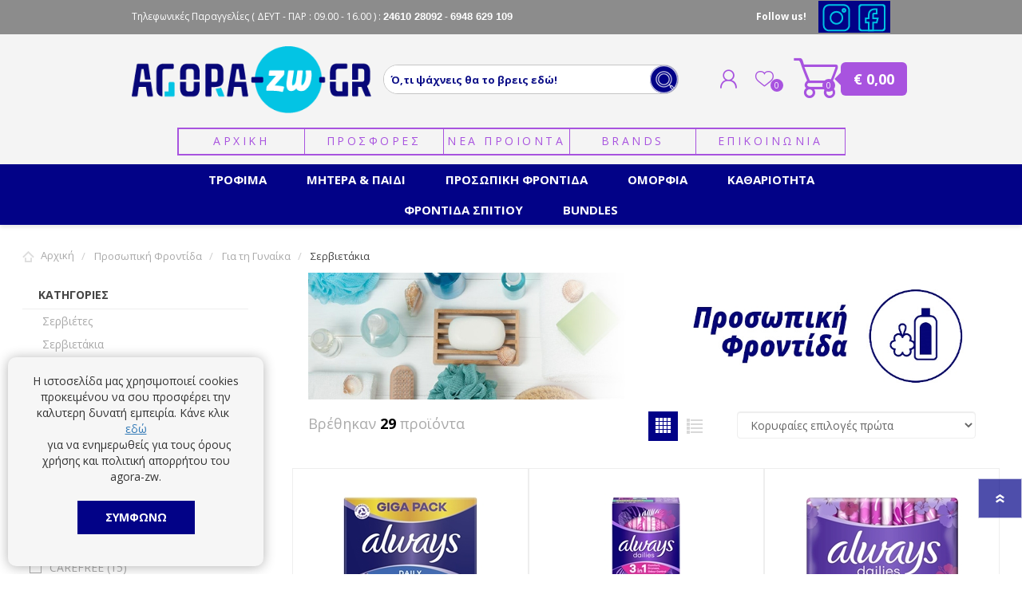

--- FILE ---
content_type: text/html; charset=utf-8
request_url: https://www.agora-zw.gr/%CF%83%CE%B5%CF%81%CE%B2%CE%B9%CE%B5%CF%84%CE%AC%CE%BA%CE%B9%CE%B1
body_size: 37687
content:
<!DOCTYPE html>
<html  class="html-category-page" xml:lang="en" lang="en">
    <head>
        
        <title>&#x3A0;&#x3C1;&#x3BF;&#x3CA;&#x3CC;&#x3BD;&#x3C4;&#x3B1; &#x3A0;&#x3C1;&#x3BF;&#x3C3;&#x3C9;&#x3C0;&#x3B9;&#x3BA;&#x3AE;&#x3C2; &#x3A6;&#x3C1;&#x3BF;&#x3BD;&#x3C4;&#x3AF;&#x3B4;&#x3B1;&#x3C2; &#x3BA;&#x3B1;&#x3B9; &#x3A5;&#x3B3;&#x3B9;&#x3B5;&#x3B9;&#x3BD;&#x3AE;&#x3C2; | agora-zw.gr | Agora-Zw</title>
        <meta http-equiv="Content-type" content="text/html;charset=UTF-8" />
        <meta name="description" content="&#x391;&#x3BD;&#x3B1;&#x3BA;&#x3B1;&#x3BB;&#x3CD;&#x3C8;&#x3C4;&#x3B5; &#x3C0;&#x3C1;&#x3BF;&#x3CA;&#x3CC;&#x3BD;&#x3C4;&#x3B1; &#x3C0;&#x3C1;&#x3BF;&#x3C3;&#x3C9;&#x3C0;&#x3B9;&#x3BA;&#x3AE;&#x3C2; &#x3C6;&#x3C1;&#x3BF;&#x3BD;&#x3C4;&#x3AF;&#x3B4;&#x3B1;&#x3C2; &#x3BA;&#x3B1;&#x3B9; &#x3C0;&#x3B5;&#x3C1;&#x3B9;&#x3C0;&#x3BF;&#x3AF;&#x3B7;&#x3C3;&#x3B7;&#x3C2; &#x3B3;&#x3B9;&#x3B1; &#x3AC;&#x3BD;&#x3B4;&#x3C1;&#x3B5;&#x3C2; &amp; &#x3B3;&#x3C5;&#x3BD;&#x3B1;&#x3AF;&#x3BA;&#x3B5;&#x3C2;. &#x395;&#x3C0;&#x3CE;&#x3BD;&#x3C5;&#x3BC;&#x3B1; brands, &#x3B1;&#x3C3;&#x3CD;&#x3B3;&#x3BA;&#x3C1;&#x3B9;&#x3C4;&#x3B5;&#x3C2; &#x3C4;&#x3B9;&#x3BC;&#x3AD;&#x3C2; &#x3BA;&#x3B1;&#x3B9; &#x3AC;&#x3BC;&#x3B5;&#x3C3;&#x3B7; &#x3B1;&#x3C0;&#x3BF;&#x3C3;&#x3C4;&#x3BF;&#x3BB;&#x3AE; &#x3C3;&#x3B5; &#x3CC;&#x3BB;&#x3B7; &#x3C4;&#x3B7;&#x3BD; &#x395;&#x3BB;&#x3BB;&#x3AC;&#x3B4;&#x3B1;." />
        <meta name="keywords" content="" />
    <meta property="og:image" content="https://www.agora-zw.gr/themes/prisma/content/img/fb-logo.png" />
        <meta name="generator" content="nopCommerce" />
        <meta name="viewport" content="width=device-width, initial-scale=1" />
        
        

        
<script>
    if (typeof EcommerceTracking == "undefined") {
        window.EcommerceTracking = function () {
            var self = this;
            self.products = [];

            self.GoogleActivate = true;
            self.TagManagerActivate = false;
            self.FbActivate = true;
            self.SkroutzActivate = true;
            self.Ga4Enable = true;

            self.addproductimpression = function (product, list, position) {
                if (product != null && product != undefined) {
                    position = position || product.Position;
                    ga('ec:addImpression',
                    {
                        'id': product.ProductId,
                        'name': product.Name,
                        'category': product.Category,
                        'brand': product.Brand,
                        'list': list,
                        'position': position
                        });
                    if (self.TagManagerActivate) {
                        dataLayer.push({
                            'ecommerce': {
                                'currencyCode': 'EUR',                       // Local currency is optional.
                                'impressions': [
                                    {
                                        'name': product.Name,       // Name or ID is required.
                                        'id': product.ProductId,
                                        'price': product.Price,
                                        'brand': product.Brand,
                                        'category': product.Category,
                                        //'variant': 'Gray',
                                        'list': list,
                                        'position': position
                                    }]
                            }
                        });
                    }

                }
            };
            self.addGAProduct = function(product, position) {
                if (product != null && product != undefined) {
                    ga('ec:addProduct',
                          {
                              'id': product.ProductId,
                              'name': product.Name,
                              'category': product.Category,
                              'brand': product.Brand,
                              'position': position || 1

                          });
                }
            };

            self.addproducttocartById = function (productid) {
                return self.addproducttocart(self.getproductbyid(productid));
            };
            self.addproducttocart = function (product, position) {
                if (product != null && product != undefined) {
                    if(self.GoogleActivate) {
                        self.addGAProduct(product, position);
                        ga('ec:setAction', 'add');
                        ga('send', 'event', 'UX', 'click', 'add to cart - details'); // Send data using an event.
                    }
                    if(self.FbActivate){
                        fbq('track', 'AddToCart', {
                            content_type: 'product',
                            content_ids: [product.ProductId],
                            content_name: product.Name,
                            content_category: product.Category
                        });
                    }

                    if (self.TagManagerActivate) {
                        dataLayer.push({
                            'event': 'cart_add',
                            'product_id': product.ProductId,
                            'product_value': product.Price
                        });
                        dataLayer.push({
                            'event': 'addToCart',
                            'ecommerce': {
                                'currencyCode': 'EUR',
                                'add': {                                // 'add' actionFieldObject measures.
                                    'products': [{                        //  adding a product to a shopping cart.
                                        'name': product.Name,
                                        'id': product.ProductId,
                                        'price': product.Price,
                                        'brand': product.Brand,
                                        'category': product.Category,
                                        //'variant': 'Gray',
                                        'quantity': 1
                                    }]
                                }
                            }
                        });
                    }
                    if (self.Ga4Enable){
                       gtag("event", "add_to_cart", {
                         currency: "EUR",
                         value: 0.00,
                         items: [
                           {
                             item_id: product.ProductId,
                             item_name:  product.Name,
                             currency: "EUR",
                             index: 0,
                             item_brand: product.Brand,
                             item_category: product.Category,
                             price: product.Price,
                             quantity: 1
                           }
                         ]
                       });
                    }
                }
            };

            self.addproductclickById = function (productid, list, hitCallback) {
                return self.addproductclick(self.getproductbyid(productid), list, hitCallback);
            };
            self.addproductclick = function (product, list, hitCallback) {
                if (product != null && product != undefined) {
                    if (self.GoogleActivate) {
                        self.addGAProduct(product, product.position);
                        ga('ec:setAction', 'click', { list: list });
                        ga('send', 'event', 'UX', 'click', { list: list, hitCallback: hitCallback });
                        // Send data using an event.
                    }
                    if (self.FbActivate) {

                    }
                } else {
                    hitCallback();
                }

            };

            self.getproductbyid = function (id) {
                return products.find(function (el) {
                    return el.ProductId == id;
                });
            };

            self.getproductByAddurl = function (url) {
                var pid = url.replace('/addproducttocart/catalog/', '').replace('/addproducttocart/details/', '').split('/')[0];
                return self.getproductbyid(pid);
            };

            //check if an element is in view port
            self.isElementInViewport = function (el) {
                //special bonus for those using jQuery
                if (typeof jQuery === "function" && el instanceof jQuery) {
                    el = el[0];
                }

                var rect = el.getBoundingClientRect();

                return (
                    rect.top >= 0 &&
                        rect.left >= 0 &&
                        rect
                        .bottom <=
                        (window.innerHeight || document.documentElement.clientHeight) && /*or $(window).height() */
                        rect
                        .right <=
                        (window.innerWidth || document.documentElement.clientWidth) /*or $(window).width() */
                );
            };

            self.addVisibleProductsImpression = function () {
                //find all products we have not send to ga yet
                var productids = [];
                $(".ecommerceTracking-productbox[data-viewed=false]")
                    .each(function (index, el) {
                        if (self.isElementInViewport(el)) {
                            productids.push({
                                productid: $(el).data("productid"),
                                list: self.getListName(el),
                                position: index
                            });
                            $(el).attr("data-viewed", "true");
                            //console.log('product viewed = ' + $(el).data("productid"));
                        }
                    });
                if (productids.length > 0) {
                    //if any new products found
                    productids.forEach(function (p, index) {
                        //add an impression for each product
                        self.addproductimpression(self.getproductbyid(p.productid), p.list, p.position);
                    });
                }
                //returns true if there are any new products
                return productids.length > 0;
            };
            self.sendVisibleProductsToGA = function () {

                //console.log('send Scroll Tracking event');
                ga('send', 'event', 'Scroll Tracking', 'scroll', window.location.href);
            };

            var sendVisibleProductsToGaTimeout;
            self.addAndSendVisibleProductsToGA = function () {
                var hasNewProducts = self.addVisibleProductsImpression();
                if (hasNewProducts) {
                    clearTimeout(sendVisibleProductsToGaTimeout);
                    sendVisibleProductsToGaTimeout = setTimeout(self.sendVisibleProductsToGA, 750);
                }
            };

            self.getListName = function(target) {
                var $target = $(target);
                var closestList = $target.closest("[data-ecommercetracking-list]");
                return closestList.length>0 ? closestList.data("ecommercetracking-list") : null;
            };
            self.initSetActionClick = function(e) {
                //load previous clicks and send them

                //init event for future clicks
                $("body")
                    .on("click",
                        "[data-ecommercetracking-event='click']",
                        function(e) {
                            var $target = $(this);
                            var productid = $target.data("ecommercetracking-productid");
                            if (productid == null || productid == "")
                                throw 'Attribute [data-ecommercetracking-productid] is missing';
                            var list = self.getListName(this);

                            if (false && typeof(Storage) !== "undefined") {
                                // Code for localStorage/sessionStorage.
                                return sendActionClickAsync(e, $target,productid, list);

                            } else {
                                // Sorry! No Web Storage support..
                                return sendActionClickSync( e, $target,productid, list);
                            }
                        });

                function sendActionClickAsync( e, $target,productid, list) {
                    alert($target.data("ecommercetracking-productid"));
                }

                function sendActionClickSync( e, $target,productid, list) {

                    var href = $target.attr("href");

                    self.addproductclickById(productid,
                        list,
                        function() {
                            document.location = href;
                        });
                    if (href != null && href != "") {
                        e.preventDefault();
                        return false;
                    }
                }

            }

            return self;
        }();
    }

    document.addEventListener("DOMContentLoaded", function (event) {
        // Overide Add to cart
        if (typeof AjaxCart !== "undefined") {
            //override AjaxCart.addproducttocart_catalog
            var default_addproducttocart_catalog = AjaxCart.addproducttocart_catalog;
            AjaxCart.addproducttocart_catalog = function (url) {
                EcommerceTracking.addproducttocart(EcommerceTracking.getproductByAddurl(url));
                //run the default
                default_addproducttocart_catalog.apply(AjaxCart, arguments);
            };
            $("body").on("click",".nopAjaxCartProductListAddToCartButton, .nopAjaxCartProductVariantAddToCartButton",function (e) {
                var pid = $(e.target).closest("[data-productid]").attr("data-productid");
                EcommerceTracking.addproducttocart(EcommerceTracking.getproductbyid(pid));

            });
            //override AjaxCart.addproducttocart_details
            var default_addproducttocart_details = AjaxCart.addproducttocart_details;
            AjaxCart.addproducttocart_details = function (url) {
                EcommerceTracking.addproducttocart(EcommerceTracking.getproductByAddurl(url));
                //run the default
                default_addproducttocart_details.apply(AjaxCart, arguments);
            };
        }
    });

</script>

    <script>
        (function (i, s, o, g, r, a, m) {
            i['GoogleAnalyticsObject'] = r; i[r] = i[r] || function () {
                (i[r].q = i[r].q || []).push(arguments)
            }, i[r].l = 1 * new Date(); a = s.createElement(o),
                m = s.getElementsByTagName(o)[0]; a.async = 1; a.src = g; m.parentNode.insertBefore(a, m)
        })(window, document, 'script', '//www.google-analytics.com/analytics.js', 'ga');
        ga('create', 'UA-36805970-1', 'auto');
        ga('require', 'ec');

    </script>
    <!-- Google tag (gtag.js) -->
    <script async src="https://www.googletagmanager.com/gtag/js?id=G-BKKFR2MB68"></script>
    <script>
  window.dataLayer = window.dataLayer || [];
  function gtag(){dataLayer.push(arguments);}
  gtag('js', new Date());

  gtag('config', 'G-BKKFR2MB68');
</script>
    <!-- Code Google for Adwords remarketing -->
    <script type="text/javascript" src="//www.googleadservices.com/pagead/conversion.js"></script>
    <noscript>
        <div style="display:inline;">
            <img height="1" width="1" style="border-style:none;" alt="" src="//googleads.g.doubleclick.net/pagead/viewthroughconversion/995561999/?value=0&amp;guid=ON&amp;script=0" />
        </div>
    </noscript>
    <!-- Facebook Pixel Code -->
    <script>
        !function (f, b, e, v, n, t, s) {
            if (f.fbq) return; n = f.fbq = function () {
                n.callMethod ?
                        n.callMethod.apply(n, arguments) : n.queue.push(arguments)
            }; if (!f._fbq) f._fbq = n;
            n.push = n; n.loaded = !0; n.version = '2.0'; n.queue = []; t = b.createElement(e); t.async = !0;
            t.src = v; s = b.getElementsByTagName(e)[0]; s.parentNode.insertBefore(t, s)
        }(window,
            document, 'script', 'https://connect.facebook.net/en_US/fbevents.js');

        fbq('init', '417392612385566');
        fbq('track', "PageView");
    </script>
    <noscript>
        <img alt="fb1" height="1" width="1" style="display:none"
             src="https://www.facebook.com/tr?id=417392612385566&ev=PageView&noscript=1" />
    </noscript>
    <!-- End Facebook Pixel Code -->
    <script>
        (function(a,b,c,d,e,f,g){a['SkroutzAnalyticsObject']=e;a[e]= a[e] || function(){
                (a[e].q = a[e].q || []).push(arguments);};f=b.createElement(c);f.async=true;
            f.src=d;g=b.getElementsByTagName(c)[0];g.parentNode.insertBefore(f,g);
        })(window,document,'script','https://analytics.skroutz.gr/analytics.min.js','skroutz_analytics');

        skroutz_analytics('session', 'connect', 'SA-2245-7925');  // Connect your Account.
    </script>



        


        <link href="/Themes/Prisma/Content/CSS/styles.css" rel="stylesheet" type="text/css" />
<link href="/Themes/Prisma/Content/CSS/mobile.css" rel="stylesheet" type="text/css" />
<link href="/Themes/Prisma/Content/CSS/480.css" rel="stylesheet" type="text/css" />
<link href="/Themes/Prisma/Content/CSS/768.css" rel="stylesheet" type="text/css" />
<link href="/Themes/Prisma/Content/CSS/1024.css" rel="stylesheet" type="text/css" />
<link href="/Themes/Prisma/Content/CSS/1280.css" rel="stylesheet" type="text/css" />
<link href="/Themes/Prisma/Content/CSS/bootstrap.min.css" rel="stylesheet" type="text/css" />
<link href="/Plugins/SevenSpikes.Core/Styles/perfect-scrollbar.min.css" rel="stylesheet" type="text/css" />
<link href="/Plugins/SevenSpikes.Nop.Plugins.MegaMenu/Themes/Prisma/Content/MegaMenu.css" rel="stylesheet" type="text/css" />
<link href="/Plugins/SevenSpikes.Nop.Plugins.AjaxCart/Themes/Prisma/Content/ajaxCart.css" rel="stylesheet" type="text/css" />
<link href="/Plugins/SevenSpikes.Nop.Plugins.ProductRibbons/Styles/Ribbons.common.css" rel="stylesheet" type="text/css" />
<link href="/Plugins/SevenSpikes.Nop.Plugins.ProductRibbons/Themes/Prisma/Content/Ribbons.css" rel="stylesheet" type="text/css" />
<link href="/Plugins/SevenSpikes.Nop.Plugins.QuickView/Themes/Prisma/Content/QuickView.css" rel="stylesheet" type="text/css" />
<link href="/Plugins/SevenSpikes.Nop.Plugins.QuickView/Styles/cloudzoom.css" rel="stylesheet" type="text/css" />
<link href="/lib/fineuploader/fineuploader-4.2.2.min.css" rel="stylesheet" type="text/css" />
<link href="/Plugins/NopServices.Widgets.NewsletterPopup/Styles/fancybox/jquery.fancybox-1.3.4.css" rel="stylesheet" type="text/css" />
<link href="/Plugins/NopServices.Widgets.NewsletterPopup/Styles/newsletter.styles.css" rel="stylesheet" type="text/css" />
<link href="/Themes/Prisma/Content/css/theme.custom-1.css?v=39" rel="stylesheet" type="text/css" />

        <script src="/lib/jquery-1.10.2.min.js" type="text/javascript"></script>
<script src="/lib/jquery.unveil.js" type="text/javascript"></script>

        
        
        
        <link rel="shortcut icon" href="https://www.agora-zw.gr/favicon.ico" />
        
        <link href="https://fonts.googleapis.com/css?family=Comfortaa:400,700|Fira+Sans:400,700|Open+Sans:400,700|Playfair+Display:400,700&amp;subset=cyrillic,cyrillic-ext,greek,greek-ext,latin-ext" rel="stylesheet">
        <!--Powered by nopCommerce - http://www.nopCommerce.com-->
        
        <!-- Global site tag (gtag.js) - Google Analytics -->
  
    </head>
    <body class="category-page-body font-open-sans item-type-1">

        
        <!-- Load Facebook SDK for JavaScript -->
        <div id="fb-root"></div>
        <script>
            window.fbAsyncInit = function () {
                FB.init({
                    xfbml: true,
                    version: 'v8.0'
                });
            };

            (function (d, s, id) {
                var js, fjs = d.getElementsByTagName(s)[0];
                if (d.getElementById(id)) return;
                js = d.createElement(s); js.id = id;
                js.src = 'https://connect.facebook.net/el_GR/sdk/xfbml.customerchat.js';
                fjs.parentNode.insertBefore(js, fjs);
            }(document, 'script', 'facebook-jssdk'));</script>

        <!-- Your Chat Plugin code -->
        <div class="fb-customerchat"
             attribution=setup_tool
             page_id="227819554016477"
             logged_in_greeting="Χαίρετε. Πως μπορώ να σας βοηθήσω;"
             logged_out_greeting="Χαίρετε. Πως μπορώ να σας βοηθήσω;">
        </div>


        



<div class="ajax-loading-block-window" style="display: none">
</div>
<div id="dialog-notifications-success" title="Ειδοποίηση" style="display:none;">
</div>
<div id="dialog-notifications-error" title="Σφάλμα" style="display:none;">
</div>
<div id="dialog-notifications-warning" title="Προειδοποίηση" style="display:none;">
</div>
<div id="bar-notification" class="bar-notification">
    <span class="close" title="Κλείσιμο">&nbsp;</span>
</div>



<!--[if lte IE 7]>
    <div style="clear:both;height:59px;text-align:center;position:relative;">
        <a href="http://www.microsoft.com/windows/internet-explorer/default.aspx" target="_blank">
            <img src="/Themes/Prisma/Content/img/ie_warning.jpg" height="42" width="820" alt="You are using an outdated browser. For a faster, safer browsing experience, upgrade for free today." />
        </a>
    </div>
<![endif]-->



<div class="master-wrapper-page">
    <div class="master-header-wrapper-parent">
        <div class="master-header-wrapper">
            
            <div class="before-header hidden-xs">
                <div class="header-wrapper">
                    <div class="before-header-item">
                        <span class="mytooltip">

                            <span class="hide-sm-phone"> Τηλεφωνικές Παραγγελίες</span> <span> ( ΔΕΥΤ - ΠΑΡ : 09.00 - 16.00 ) :    </span>

                            <a href="tel:24610 28092">

                                <strong class="phone">24610 28092</strong>
                            </a>
                            <a href="tel:6948 629 109">

                                - <strong class="phone">6948 629 109</strong>
                            </a>


                        </span>
                    </div>
                    <div class="findus">
                        <p class="text hide-lg-phone"><b>Follow us!</b>  </p>
                        <ul class="social-sharing">
                            <li>
                                <a target="_blank" class="instagramtop" href="https://www.instagram.com/agorazw.gr/">
                                    <img src="/Themes/Prisma/Content/img/agora-zw icons-11.png" alt="Agora-zw">
                                </a>
                            </li>
                            <li><a target="_blank" class="facebooktop" href="https://www.facebook.com/agorazwgr"><img src="/Themes/Prisma/Content/img/agora-zw icons-10.png" alt="Agora-zw"></a></li>
                           

                                
                        </ul>
                    </div>
                </div>
            </div>
            <script>
                $(function () {
                    $(window).scroll(function () {
                        if ($(window).scrollTop() > 0) {
                            $('.master-header-wrapper-parent .before-header').hide();
                            $('.header-wrapper.topmenustatic-header').hide();
                        } else {
                            $('.master-header-wrapper-parent .before-header').show();
                            $('.header-wrapper.topmenustatic-header').show();
                        }
                    });
                })
            </script>
            <div class="header-wrapper">
                <div class="header">
    
    <div class="header-logo">
        


<a href="/" class="logo">


<img alt="Agora-zw.Gr" src="https://www.agora-zw.gr/images/thumbs/0035681.png" /></a>
    </div>
    <div class="header-links-wrapper">
        <div class="header-selectors-wrapper">
            
            
            
            
        </div>
        <div class="header-links">
    <ul>
        
            <li><a href="/register" class="ico-register">Εγγραφή</a></li>
            <li><a href="/login" class="ico-login">Σύνδεση</a></li>
                            <li>
                <a href="/wishlist" class="ico-wishlist">
                    <span class="wishlist-label">Αγαπημένα</span>
                    <span class="wishlist-qty">0</span>
                </a>
            </li>
                    <li id="topcartlink">
                <a href="/cart" class="ico-cart">
                    <span class="cart-label">Καλάθι αγορών</span>
                    <span class="cart-qty">0</span>
                </a>
            </li>
        
    </ul>
            
</div>

        <div id="flyout-cart" class="flyout-cart" data-removeItemFromCartUrl="/PrismaTheme/RemoveItemFromCart" data-flyoutCartUrl="/PrismaTheme/FlyoutShoppingCart">
    <span class="cart-qty">0</span>
    <div class="mini-shopping-cart">
        <div class="count">
Δεν υπάρχουν προϊόντα στο καλάθι σας.        </div>
    </div>
</div>

    </div>
    <span style="font-weight:bold;font-size:11px;">



    </span>

    <div class="search-box store-search-box">

        
    <form method="get" id="small-search-box-form-elastic" action="/search/all">
        <label for="small-searchterms">name </label>
    <input style="font-weight:500;" type="text" class="search-box-text" id="small-searchterms" autocomplete="off" name="term" elastic-small-searchterms="" tabindex="-1" placeholder="Ό,τι ψάχνεις θα το βρεις εδώ!" />
        
        <input type="submit" class="button-1 search-box-button" value="Search" />
        
    </form>
    </div>
</div>
                
                <div class="responsive-nav-wrapper-parent">
                    <div class="responsive-nav-wrapper">
                        <div class="menu-title">
                            <span>Menu</span>
                        </div>
                        <div class="search-wrap">
                            <span>Αναζήτηση</span>
                        </div>
                        <div class="personal-button" id="header-links-opener">
                            <span>Personal menu</span>
                        </div>
                        <div class="wishlist-button">
                            <a href="/wishlist" class="ico-wishlist">
                                <span class="wishlist-label">Αγαπημένα</span>


                                <span class="wishlist-qty">0</span>
                            </a>
                        </div>
                        <div class="shopping-cart-link">
                            <a href="/cart">
                                
                                Καλάθι αγορών
                            
                            
                            </a>
                            <span class="cart-qty">0</span>
                            <div class="cart-ttl">€ 0,00</div>
                        </div>
                    </div>
                </div>
            </div>

            <div class="header-wrapper topmenustatic-header">
                    <div class="topic-block">
        <div class="topic-block-body">
            <div id="topmenustatic">
        <nav class="navbar">
            <div class="topmenustatic-container">
                <a href="/" title="">Αρχική</a>
                <a href="/Προσφορές" title="">Προσφορές</a>
                <a href="/search/all?new=true&amp;orderby=15" title="">Νέα Προιόντα</a>
                <a href="/manufacturer/all" title="">Brands</a>
                <a href="/contactus" title="">Επικοινωνία </a>                
            </div>
        </nav>
    </div>
        </div>
    </div>

            </div>


        </div>
        <div class="overlayOffCanvas"></div>
        <div class="header-menu">
            <div class="navigation-wrapper">
                <div class="close-menu">
                    <span>Close</span>
                </div>
            </div>
            



    <ul class="mega-menu"
        data-isRtlEnabled="false"
        data-enableClickForDropDown="true">



<li class="has-sublist with-dropdown-in-grid">
        <a class="with-subcategories" href="/%CF%84%CF%81%CF%8C%CF%86%CE%B9%CE%BC%CE%B1-2"><span>&#x3A4;&#x3C1;&#x3CC;&#x3C6;&#x3B9;&#x3BC;&#x3B1;</span></a>

        <div class="dropdown categories fullWidth boxes-4">
            <div class="row-wrapper">
                <div class="row">
                        <div class="box">
                                <div class="box-item">
                                    <div class="picture-title-wrap">
                                        <div class="title">
                                            <a href="/%CF%80%CF%81%CF%89%CE%B9%CE%BD%CF%8C-snacking"><span>&#x3A0;&#x3C1;&#x3C9;&#x3B9;&#x3BD;&#x3CC;-Snacking</span></a>
                                        </div>
                                        <div class="picture">
                                            <a href="/%CF%80%CF%81%CF%89%CE%B9%CE%BD%CF%8C-snacking">
                                                <img class="lazy" alt="&#x395;&#x3B9;&#x3BA;&#x3CC;&#x3BD;&#x3B1; &#x3B3;&#x3B9;&#x3B1; &#x3C4;&#x3B7;&#x3BD; &#x3BA;&#x3B1;&#x3C4;&#x3B7;&#x3B3;&#x3BF;&#x3C1;&#x3AF;&#x3B1; &#x3A0;&#x3C1;&#x3C9;&#x3B9;&#x3BD;&#x3CC;-Snacking" src="[data-uri]" data-original="https://www.agora-zw.gr/images/thumbs/default-image_290.png" />
                                            </a>
                                        </div>
                                    </div>
                                    <ul class="subcategories">
                                            <li class="subcategory-item">
                                                <a href="/%CE%B4%CE%B7%CE%BC%CE%B7%CF%84%CF%81%CE%B9%CE%B1%CE%BA%CE%AC"><span>&#x394;&#x3B7;&#x3BC;&#x3B7;&#x3C4;&#x3C1;&#x3B9;&#x3B1;&#x3BA;&#x3AC;</span></a>
                                            </li>
                                            <li class="subcategory-item">
                                                <a href="/%CE%BC%CF%80%CE%AC%CF%81%CE%B5%CF%82-%CE%B4%CE%B7%CE%BC%CE%B7%CF%84%CF%81%CE%B9%CE%B1%CE%BA%CF%8E%CE%BD"><span>&#x39C;&#x3C0;&#x3AC;&#x3C1;&#x3B5;&#x3C2;</span></a>
                                            </li>
                                            <li class="subcategory-item">
                                                <a href="/%CE%BC%CF%80%CE%B9%CF%83%CE%BA%CF%8C%CF%84%CE%B1"><span>&#x39C;&#x3C0;&#x3B9;&#x3C3;&#x3BA;&#x3CC;&#x3C4;&#x3B1;</span></a>
                                            </li>
                                            <li class="subcategory-item">
                                                <a href="/%CE%B5%CE%AF%CE%B4%CE%B7-%CE%B5%CF%80%CE%AC%CE%BB%CE%B5%CE%B9%CF%88%CE%B7%CF%82"><span>&#x395;&#x3AF;&#x3B4;&#x3B7; &#x395;&#x3C0;&#x3AC;&#x3BB;&#x3B5;&#x3B9;&#x3C8;&#x3B7;&#x3C2;</span></a>
                                            </li>
                                            <li class="subcategory-item">
                                                <a href="/%CF%83%CE%BF%CE%BA%CE%BF%CE%BB%CE%AC%CF%84%CE%B5%CF%82-%CE%B3%CE%BB%CF%85%CE%BA%CE%AC"><span>&#x3A3;&#x3BF;&#x3BA;&#x3BF;&#x3BB;&#x3AC;&#x3C4;&#x3B5;&#x3C2; &amp; &#x393;&#x3BB;&#x3C5;&#x3BA;&#x3AC;</span></a>
                                            </li>
                                            <li class="subcategory-item">
                                                <a href="/%CE%BA%CE%B1%CF%86%CE%AD%CF%82"><span>&#x39A;&#x3B1;&#x3C6;&#x3AD;&#x3C2;</span></a>
                                            </li>
                                            <li class="subcategory-item">
                                                <a href="/%CF%84%CF%83%CE%AC%CE%B9-%CF%81%CE%BF%CF%86%CE%AE%CE%BC%CE%B1%CF%84%CE%B1"><span>&#x3A4;&#x3C3;&#x3AC;&#x3B9; &amp; &#x3A1;&#x3BF;&#x3C6;&#x3AE;&#x3BC;&#x3B1;&#x3C4;&#x3B1;</span></a>
                                            </li>

                                    </ul>
                                </div>
                                <div class="box-item">
                                    <div class="picture-title-wrap">
                                        <div class="title">
                                            <a href="/%CE%B6%CF%85%CE%BC%CE%B1%CF%81%CE%B9%CE%BA%CE%AC-%CF%81%CF%8D%CE%B6%CE%B9-2"><span>&#x396;&#x3C5;&#x3BC;&#x3B1;&#x3C1;&#x3B9;&#x3BA;&#x3AC; &amp; &#x3A1;&#x3CD;&#x3B6;&#x3B9;</span></a>
                                        </div>
                                        <div class="picture">
                                            <a href="/%CE%B6%CF%85%CE%BC%CE%B1%CF%81%CE%B9%CE%BA%CE%AC-%CF%81%CF%8D%CE%B6%CE%B9-2">
                                                <img class="lazy" alt="&#x395;&#x3B9;&#x3BA;&#x3CC;&#x3BD;&#x3B1; &#x3B3;&#x3B9;&#x3B1; &#x3C4;&#x3B7;&#x3BD; &#x3BA;&#x3B1;&#x3C4;&#x3B7;&#x3B3;&#x3BF;&#x3C1;&#x3AF;&#x3B1; &#x396;&#x3C5;&#x3BC;&#x3B1;&#x3C1;&#x3B9;&#x3BA;&#x3AC; &amp; &#x3A1;&#x3CD;&#x3B6;&#x3B9;" src="[data-uri]" data-original="https://www.agora-zw.gr/images/thumbs/default-image_290.png" />
                                            </a>
                                        </div>
                                    </div>
                                    <ul class="subcategories">

                                    </ul>
                                </div>
                        </div>
                        <div class="box">
                                <div class="box-item">
                                    <div class="picture-title-wrap">
                                        <div class="title">
                                            <a href="/%CE%BB%CE%AC%CE%B4%CE%B9-2"><span>&#x39B;&#x3AC;&#x3B4;&#x3B9;</span></a>
                                        </div>
                                        <div class="picture">
                                            <a href="/%CE%BB%CE%AC%CE%B4%CE%B9-2">
                                                <img class="lazy" alt="&#x395;&#x3B9;&#x3BA;&#x3CC;&#x3BD;&#x3B1; &#x3B3;&#x3B9;&#x3B1; &#x3C4;&#x3B7;&#x3BD; &#x3BA;&#x3B1;&#x3C4;&#x3B7;&#x3B3;&#x3BF;&#x3C1;&#x3AF;&#x3B1; &#x39B;&#x3AC;&#x3B4;&#x3B9;" src="[data-uri]" data-original="https://www.agora-zw.gr/images/thumbs/default-image_290.png" />
                                            </a>
                                        </div>
                                    </div>
                                    <ul class="subcategories">

                                    </ul>
                                </div>
                                <div class="box-item">
                                    <div class="picture-title-wrap">
                                        <div class="title">
                                            <a href="/%CE%BE%CF%8D%CE%B4%CE%B9-2"><span>&#x39E;&#x3CD;&#x3B4;&#x3B9;</span></a>
                                        </div>
                                        <div class="picture">
                                            <a href="/%CE%BE%CF%8D%CE%B4%CE%B9-2">
                                                <img class="lazy" alt="&#x395;&#x3B9;&#x3BA;&#x3CC;&#x3BD;&#x3B1; &#x3B3;&#x3B9;&#x3B1; &#x3C4;&#x3B7;&#x3BD; &#x3BA;&#x3B1;&#x3C4;&#x3B7;&#x3B3;&#x3BF;&#x3C1;&#x3AF;&#x3B1; &#x39E;&#x3CD;&#x3B4;&#x3B9;" src="[data-uri]" data-original="https://www.agora-zw.gr/images/thumbs/default-image_290.png" />
                                            </a>
                                        </div>
                                    </div>
                                    <ul class="subcategories">

                                    </ul>
                                </div>
                        </div>
                        <div class="box">
                                <div class="box-item">
                                    <div class="picture-title-wrap">
                                        <div class="title">
                                            <a href="/%CE%BA%CE%AC%CE%B2%CE%B1-2"><span>&#x39A;&#x3AC;&#x3B2;&#x3B1;</span></a>
                                        </div>
                                        <div class="picture">
                                            <a href="/%CE%BA%CE%AC%CE%B2%CE%B1-2">
                                                <img class="lazy" alt="&#x395;&#x3B9;&#x3BA;&#x3CC;&#x3BD;&#x3B1; &#x3B3;&#x3B9;&#x3B1; &#x3C4;&#x3B7;&#x3BD; &#x3BA;&#x3B1;&#x3C4;&#x3B7;&#x3B3;&#x3BF;&#x3C1;&#x3AF;&#x3B1; &#x39A;&#x3AC;&#x3B2;&#x3B1;" src="[data-uri]" data-original="https://www.agora-zw.gr/images/thumbs/default-image_290.png" />
                                            </a>
                                        </div>
                                    </div>
                                    <ul class="subcategories">
                                            <li class="subcategory-item">
                                                <a href="/%CF%87%CF%85%CE%BC%CE%BF%CE%AF"><span>&#x393;&#x3C1;&#x3B1;&#x3BD;&#x3AF;&#x3C4;&#x3B5;&#x3C2; &#x3A6;&#x3C1;&#x3BF;&#x3CD;&#x3C4;&#x3C9;&#x3BD;</span></a>
                                            </li>
                                            <li class="subcategory-item">
                                                <a href="/%CE%BA%CF%81%CF%8D%CE%BF-%CF%84%CF%83%CE%AC%CE%B9"><span>&#x39A;&#x3C1;&#x3CD;&#x3BF; &#x3A4;&#x3C3;&#x3AC;&#x3B9;</span></a>
                                            </li>
                                            <li class="subcategory-item">
                                                <a href="/%CE%B9%CF%83%CE%BF%CF%84%CE%BF%CE%BD%CE%B9%CE%BA%CE%AC-%CF%80%CE%BF%CF%84%CE%AC"><span>&#x399;&#x3C3;&#x3BF;&#x3C4;&#x3BF;&#x3BD;&#x3B9;&#x3BA;&#x3AC; &#x3A0;&#x3BF;&#x3C4;&#x3AC;</span></a>
                                            </li>
                                            <li class="subcategory-item">
                                                <a href="/%CF%80%CE%BF%CF%84%CE%AC"><span>&#x39F;&#x3B9;&#x3BD;&#x3BF;&#x3C0;&#x3BD;&#x3B5;&#x3C5;&#x3BC;&#x3B1;&#x3C4;&#x3CE;&#x3B4;&#x3B7; &#x3A0;&#x3BF;&#x3C4;&#x3AC;</span></a>
                                            </li>

                                    </ul>
                                </div>
                        </div>
                        <div class="box">
                                <div class="box-item">
                                    <div class="picture-title-wrap">
                                        <div class="title">
                                            <a href="/%CE%B4%CE%B9%CE%AC%CF%86%CE%BF%CF%81%CE%B1-3"><span>&#x394;&#x3B9;&#x3AC;&#x3C6;&#x3BF;&#x3C1;&#x3B1;</span></a>
                                        </div>
                                        <div class="picture">
                                            <a href="/%CE%B4%CE%B9%CE%AC%CF%86%CE%BF%CF%81%CE%B1-3">
                                                <img class="lazy" alt="&#x395;&#x3B9;&#x3BA;&#x3CC;&#x3BD;&#x3B1; &#x3B3;&#x3B9;&#x3B1; &#x3C4;&#x3B7;&#x3BD; &#x3BA;&#x3B1;&#x3C4;&#x3B7;&#x3B3;&#x3BF;&#x3C1;&#x3AF;&#x3B1; &#x394;&#x3B9;&#x3AC;&#x3C6;&#x3BF;&#x3C1;&#x3B1;" src="[data-uri]" data-original="https://www.agora-zw.gr/images/thumbs/default-image_290.png" />
                                            </a>
                                        </div>
                                    </div>
                                    <ul class="subcategories">
                                            <li class="subcategory-item">
                                                <a href="/cooking"><span>&#x39C;&#x3C0;&#x3B1;&#x3C7;&#x3B1;&#x3C1;&#x3B9;&#x3BA;&#x3AC;-&#x391;&#x3BB;&#x3AC;&#x3C4;&#x3B9;</span></a>
                                            </li>
                                            <li class="subcategory-item">
                                                <a href="/%CE%BA%CF%8D%CE%B2%CE%BF%CE%B9-%CE%B6%CF%89%CE%BC%CF%8C%CF%82"><span>&#x39A;&#x3CD;&#x3B2;&#x3BF;&#x3B9;-&#x396;&#x3C9;&#x3BC;&#x3CC;&#x3C2;</span></a>
                                            </li>
                                            <li class="subcategory-item">
                                                <a href="/%CE%BA%CE%BF%CE%BD%CF%83%CE%AD%CF%81%CE%B2%CE%B5%CF%82-2"><span>&#x39A;&#x3BF;&#x3BD;&#x3C3;&#x3AD;&#x3C1;&#x3B2;&#x3B5;&#x3C2;</span></a>
                                            </li>
                                            <li class="subcategory-item">
                                                <a href="/%CE%AD%CF%84%CE%BF%CE%B9%CE%BC%CE%B1-%CE%B3%CE%B5%CF%8D%CE%BC%CE%B1%CF%84%CE%B1"><span>&#x388;&#x3C4;&#x3BF;&#x3B9;&#x3BC;&#x3B1; &#x393;&#x3B5;&#x3CD;&#x3BC;&#x3B1;&#x3C4;&#x3B1;</span></a>
                                            </li>
                                            <li class="subcategory-item">
                                                <a href="/%CF%83%CE%AC%CE%BB%CF%84%CF%83%CE%B5%CF%82-dressings-2"><span>&#x3A3;&#x3AC;&#x3BB;&#x3C4;&#x3C3;&#x3B5;&#x3C2;-Dressings</span></a>
                                            </li>
                                            <li class="subcategory-item">
                                                <a href="/%CE%BE%CE%B7%CF%81%CE%BF%CE%AF-%CE%BA%CE%B1%CF%81%CF%80%CE%BF%CE%AF"><span>&#x39E;&#x3B7;&#x3C1;&#x3BF;&#x3AF; &#x3BA;&#x3B1;&#x3C1;&#x3C0;&#x3BF;&#x3AF;</span></a>
                                            </li>

                                    </ul>
                                </div>
                        </div>
                </div>
            </div>

        </div>
</li>


<li class="has-sublist with-dropdown-in-grid">
        <a class="with-subcategories" href="/%CE%B2%CF%81%CE%B5%CF%86%CE%B9%CE%BA%CE%AC-%CE%B5%CE%AF%CE%B4%CE%B7"><span>&#x39C;&#x3B7;&#x3C4;&#x3AD;&#x3C1;&#x3B1; &amp; &#x3A0;&#x3B1;&#x3B9;&#x3B4;&#x3AF;</span></a>

        <div class="dropdown categories fullWidth boxes-4">
            <div class="row-wrapper">
                <div class="row">
                        <div class="box">
                                <div class="box-item">
                                    <div class="picture-title-wrap">
                                        <div class="title">
                                            <a href="/%CF%80%CE%AC%CE%BD%CE%B5%CF%82"><span>&#x3A0;&#x3AC;&#x3BD;&#x3B5;&#x3C2;</span></a>
                                        </div>
                                        <div class="picture">
                                            <a href="/%CF%80%CE%AC%CE%BD%CE%B5%CF%82">
                                                <img class="lazy" alt="&#x395;&#x3B9;&#x3BA;&#x3CC;&#x3BD;&#x3B1; &#x3B3;&#x3B9;&#x3B1; &#x3C4;&#x3B7;&#x3BD; &#x3BA;&#x3B1;&#x3C4;&#x3B7;&#x3B3;&#x3BF;&#x3C1;&#x3AF;&#x3B1; &#x3A0;&#x3AC;&#x3BD;&#x3B5;&#x3C2;" src="[data-uri]" data-original="https://www.agora-zw.gr/images/thumbs/default-image_290.png" />
                                            </a>
                                        </div>
                                    </div>
                                    <ul class="subcategories">

                                    </ul>
                                </div>
                                <div class="box-item">
                                    <div class="picture-title-wrap">
                                        <div class="title">
                                            <a href="/%CE%BC%CF%89%CF%81%CE%BF%CE%BC%CE%AC%CE%BD%CF%84%CE%B7%CE%BB%CE%B1"><span>&#x39C;&#x3C9;&#x3C1;&#x3BF;&#x3BC;&#x3AC;&#x3BD;&#x3C4;&#x3B7;&#x3BB;&#x3B1;</span></a>
                                        </div>
                                        <div class="picture">
                                            <a href="/%CE%BC%CF%89%CF%81%CE%BF%CE%BC%CE%AC%CE%BD%CF%84%CE%B7%CE%BB%CE%B1">
                                                <img class="lazy" alt="&#x395;&#x3B9;&#x3BA;&#x3CC;&#x3BD;&#x3B1; &#x3B3;&#x3B9;&#x3B1; &#x3C4;&#x3B7;&#x3BD; &#x3BA;&#x3B1;&#x3C4;&#x3B7;&#x3B3;&#x3BF;&#x3C1;&#x3AF;&#x3B1; &#x39C;&#x3C9;&#x3C1;&#x3BF;&#x3BC;&#x3AC;&#x3BD;&#x3C4;&#x3B7;&#x3BB;&#x3B1;" src="[data-uri]" data-original="https://www.agora-zw.gr/images/thumbs/default-image_290.png" />
                                            </a>
                                        </div>
                                    </div>
                                    <ul class="subcategories">

                                    </ul>
                                </div>
                        </div>
                        <div class="box">
                                <div class="box-item">
                                    <div class="picture-title-wrap">
                                        <div class="title">
                                            <a href="/%CF%80%CE%B1%CE%B9%CE%B4%CE%B9%CE%BA%CE%AD%CF%82-%CF%84%CF%81%CE%BF%CF%86%CE%AD%CF%82"><span>&#x3A0;&#x3B1;&#x3B9;&#x3B4;&#x3B9;&#x3BA;&#x3AD;&#x3C2; &#x3A4;&#x3C1;&#x3BF;&#x3C6;&#x3AD;&#x3C2;</span></a>
                                        </div>
                                        <div class="picture">
                                            <a href="/%CF%80%CE%B1%CE%B9%CE%B4%CE%B9%CE%BA%CE%AD%CF%82-%CF%84%CF%81%CE%BF%CF%86%CE%AD%CF%82">
                                                <img class="lazy" alt="&#x395;&#x3B9;&#x3BA;&#x3CC;&#x3BD;&#x3B1; &#x3B3;&#x3B9;&#x3B1; &#x3C4;&#x3B7;&#x3BD; &#x3BA;&#x3B1;&#x3C4;&#x3B7;&#x3B3;&#x3BF;&#x3C1;&#x3AF;&#x3B1; &#x3A0;&#x3B1;&#x3B9;&#x3B4;&#x3B9;&#x3BA;&#x3AD;&#x3C2; &#x3A4;&#x3C1;&#x3BF;&#x3C6;&#x3AD;&#x3C2;" src="[data-uri]" data-original="https://www.agora-zw.gr/images/thumbs/default-image_290.png" />
                                            </a>
                                        </div>
                                    </div>
                                    <ul class="subcategories">
                                            <li class="subcategory-item">
                                                <a href="/%CE%B3%CE%AC%CE%BB%CE%B1-%CF%83%CE%B5-%CF%83%CE%BA%CF%8C%CE%BD%CE%B7"><span>&#x393;&#x3AC;&#x3BB;&#x3B1; &#x3C3;&#x3B5; &#x3C3;&#x3BA;&#x3CC;&#x3BD;&#x3B7;</span></a>
                                            </li>
                                            <li class="subcategory-item">
                                                <a href="/%CE%BA%CF%81%CE%AD%CE%BC%CE%B5%CF%82-%CE%BC%CF%80%CE%B9%CF%83%CE%BA%CF%8C%CF%84%CE%B1"><span>&#x39A;&#x3C1;&#x3AD;&#x3BC;&#x3B5;&#x3C2;-&#x39C;&#x3C0;&#x3B9;&#x3C3;&#x3BA;&#x3CC;&#x3C4;&#x3B1;</span></a>
                                            </li>

                                    </ul>
                                </div>
                        </div>
                        <div class="box">
                                <div class="box-item">
                                    <div class="picture-title-wrap">
                                        <div class="title">
                                            <a href="/%CF%80%CE%B5%CF%81%CE%B9%CF%80%CE%BF%CE%AF%CE%B7%CF%83%CE%B7-%CF%83%CF%8E%CE%BC%CE%B1%CF%84%CE%BF%CF%82"><span>&#x39C;&#x3C0;&#x3AC;&#x3BD;&#x3B9;&#x3BF; &amp; &#x395;&#x3BD;&#x3C5;&#x3B4;&#x3AC;&#x3C4;&#x3C9;&#x3C3;&#x3B7;</span></a>
                                        </div>
                                        <div class="picture">
                                            <a href="/%CF%80%CE%B5%CF%81%CE%B9%CF%80%CE%BF%CE%AF%CE%B7%CF%83%CE%B7-%CF%83%CF%8E%CE%BC%CE%B1%CF%84%CE%BF%CF%82">
                                                <img class="lazy" alt="&#x395;&#x3B9;&#x3BA;&#x3CC;&#x3BD;&#x3B1; &#x3B3;&#x3B9;&#x3B1; &#x3C4;&#x3B7;&#x3BD; &#x3BA;&#x3B1;&#x3C4;&#x3B7;&#x3B3;&#x3BF;&#x3C1;&#x3AF;&#x3B1; &#x39C;&#x3C0;&#x3AC;&#x3BD;&#x3B9;&#x3BF; &amp; &#x395;&#x3BD;&#x3C5;&#x3B4;&#x3AC;&#x3C4;&#x3C9;&#x3C3;&#x3B7;" src="[data-uri]" data-original="https://www.agora-zw.gr/images/thumbs/default-image_290.png" />
                                            </a>
                                        </div>
                                    </div>
                                    <ul class="subcategories">
                                            <li class="subcategory-item">
                                                <a href="/%CF%83%CE%B1%CE%BC%CF%80%CE%BF%CF%85%CE%AC%CE%BD-conditioners"><span>&#x3A3;&#x3B1;&#x3BC;&#x3C0;&#x3BF;&#x3C5;&#x3AC;&#x3BD; &amp; Conditioners</span></a>
                                            </li>
                                            <li class="subcategory-item">
                                                <a href="/%CE%B1%CF%86%CF%81%CF%8C%CE%BB%CE%BF%CF%85%CF%84%CF%81%CE%B1"><span>&#x391;&#x3C6;&#x3C1;&#x3CC;&#x3BB;&#x3BF;&#x3C5;&#x3C4;&#x3C1;&#x3B1;</span></a>
                                            </li>
                                            <li class="subcategory-item">
                                                <a href="/%CE%BB%CE%BF%CF%83%CE%B9%CF%8C%CE%BD-%CE%BA%CF%81%CE%AD%CE%BC%CE%B5%CF%82"><span>&#x39B;&#x3BF;&#x3C3;&#x3B9;&#x3CC;&#x3BD;-&#x39A;&#x3C1;&#x3AD;&#x3BC;&#x3B5;&#x3C2;</span></a>
                                            </li>
                                            <li class="subcategory-item">
                                                <a href="/baby-oils"><span>Baby Oils</span></a>
                                            </li>
                                            <li class="subcategory-item">
                                                <a href="/%CE%B3%CE%B9%CE%B1-%CF%84%CE%BF-%CE%BC%CF%80%CE%AC%CE%BD%CE%B9%CE%BF-%CF%84%CE%BF%CF%85-%CE%BC%CF%89%CF%81%CE%BF%CF%8D"><span>&#x393;&#x3B9;&#x3B1; &#x3C4;&#x3BF; &#x3BC;&#x3C0;&#x3AC;&#x3BD;&#x3B9;&#x3BF; &#x3C4;&#x3BF;&#x3C5; &#x3BC;&#x3C9;&#x3C1;&#x3BF;&#x3CD;</span></a>
                                            </li>

                                    </ul>
                                </div>
                        </div>
                        <div class="box">
                                <div class="box-item">
                                    <div class="picture-title-wrap">
                                        <div class="title">
                                            <a href="/%CE%B2%CF%81%CE%B5%CF%86%CE%B9%CE%BA%CE%AC-%CE%B1%CF%80%CE%BF%CF%81%CF%81%CF%85%CF%80%CE%B1%CE%BD%CF%84%CE%B9%CE%BA%CE%AC"><span>&#x392;&#x3C1;&#x3B5;&#x3C6;&#x3B9;&#x3BA;&#x3AC; &#x391;&#x3C0;&#x3BF;&#x3C1;&#x3C1;&#x3C5;&#x3C0;&#x3B1;&#x3BD;&#x3C4;&#x3B9;&#x3BA;&#x3AC;</span></a>
                                        </div>
                                        <div class="picture">
                                            <a href="/%CE%B2%CF%81%CE%B5%CF%86%CE%B9%CE%BA%CE%AC-%CE%B1%CF%80%CE%BF%CF%81%CF%81%CF%85%CF%80%CE%B1%CE%BD%CF%84%CE%B9%CE%BA%CE%AC">
                                                <img class="lazy" alt="&#x395;&#x3B9;&#x3BA;&#x3CC;&#x3BD;&#x3B1; &#x3B3;&#x3B9;&#x3B1; &#x3C4;&#x3B7;&#x3BD; &#x3BA;&#x3B1;&#x3C4;&#x3B7;&#x3B3;&#x3BF;&#x3C1;&#x3AF;&#x3B1; &#x392;&#x3C1;&#x3B5;&#x3C6;&#x3B9;&#x3BA;&#x3AC; &#x391;&#x3C0;&#x3BF;&#x3C1;&#x3C1;&#x3C5;&#x3C0;&#x3B1;&#x3BD;&#x3C4;&#x3B9;&#x3BA;&#x3AC;" src="[data-uri]" data-original="https://www.agora-zw.gr/images/thumbs/default-image_290.png" />
                                            </a>
                                        </div>
                                    </div>
                                    <ul class="subcategories">

                                    </ul>
                                </div>
                        </div>
                </div>
            </div>

        </div>
</li>


<li class="has-sublist with-dropdown-in-grid">
        <a class="with-subcategories" href="/%CF%80%CF%81%CE%BF%CF%83%CF%89%CF%80%CE%B9%CE%BA%CE%AE-%CF%86%CF%81%CE%BF%CE%BD%CF%84%CE%AF%CE%B4%CE%B1"><span>&#x3A0;&#x3C1;&#x3BF;&#x3C3;&#x3C9;&#x3C0;&#x3B9;&#x3BA;&#x3AE; &#x3A6;&#x3C1;&#x3BF;&#x3BD;&#x3C4;&#x3AF;&#x3B4;&#x3B1;</span></a>

        <div class="dropdown categories fullWidth boxes-4">
            <div class="row-wrapper">
                <div class="row">
                        <div class="box">
                                <div class="box-item">
                                    <div class="picture-title-wrap">
                                        <div class="title">
                                            <a href="/%CE%B3%CE%B9%CE%B1-%CF%84%CE%BF%CE%BD-%CE%AC%CE%BD%CE%B4%CF%81%CE%B1"><span>&#x393;&#x3B9;&#x3B1; &#x3C4;&#x3BF;&#x3BD; &#x386;&#x3BD;&#x3B4;&#x3C1;&#x3B1;</span></a>
                                        </div>
                                        <div class="picture">
                                            <a href="/%CE%B3%CE%B9%CE%B1-%CF%84%CE%BF%CE%BD-%CE%AC%CE%BD%CE%B4%CF%81%CE%B1">
                                                <img class="lazy" alt="&#x395;&#x3B9;&#x3BA;&#x3CC;&#x3BD;&#x3B1; &#x3B3;&#x3B9;&#x3B1; &#x3C4;&#x3B7;&#x3BD; &#x3BA;&#x3B1;&#x3C4;&#x3B7;&#x3B3;&#x3BF;&#x3C1;&#x3AF;&#x3B1; &#x393;&#x3B9;&#x3B1; &#x3C4;&#x3BF;&#x3BD; &#x386;&#x3BD;&#x3B4;&#x3C1;&#x3B1;" src="[data-uri]" data-original="https://www.agora-zw.gr/images/thumbs/default-image_290.png" />
                                            </a>
                                        </div>
                                    </div>
                                    <ul class="subcategories">
                                            <li class="subcategory-item">
                                                <a href="/%CF%80%CE%B5%CF%81%CE%B9%CF%80%CE%BF%CE%AF%CE%B7%CF%83%CE%B7-%CE%B3%CE%B5%CE%BD%CE%B5%CE%B9%CE%AC%CE%B4%CE%B1%CF%82"><span>&#x3A0;&#x3B5;&#x3C1;&#x3B9;&#x3C0;&#x3BF;&#x3AF;&#x3B7;&#x3C3;&#x3B7; &#x393;&#x3B5;&#x3BD;&#x3B5;&#x3B9;&#x3AC;&#x3B4;&#x3B1;&#x3C2;</span></a>
                                            </li>
                                            <li class="subcategory-item">
                                                <a href="/%CE%BE%CF%85%CF%81%CE%B9%CF%83%CF%84%CE%B9%CE%BA%CE%AD%CF%82-%CE%BC%CE%B7%CF%87%CE%B1%CE%BD%CE%AD%CF%82-%CE%BA%CE%B1%CE%B9-%CE%B1%CE%BD%CF%84%CE%B1%CE%BB%CE%BB%CE%B1%CE%BA%CF%84%CE%B9%CE%BA%CE%AC"><span>&#x39E;&#x3C5;&#x3C1;&#x3B9;&#x3C3;&#x3C4;&#x3B9;&#x3BA;&#x3AD;&#x3C2; &#x39C;&#x3B7;&#x3C7;&#x3B1;&#x3BD;&#x3AD;&#x3C2; &#x3BA;&#x3B1;&#x3B9; &#x391;&#x3BD;&#x3C4;&#x3B1;&#x3BB;&#x3BB;&#x3B1;&#x3BA;&#x3C4;&#x3B9;&#x3BA;&#x3AC;</span></a>
                                            </li>
                                            <li class="subcategory-item">
                                                <a href="/%CE%BE%CF%85%CF%81%CE%B1%CF%86%CE%AC%CE%BA%CE%B9%CE%B1-%CE%BC%CE%B9%CE%B1%CF%82-%CF%87%CF%81%CE%AE%CF%83%CE%B7%CF%82"><span>&#x39E;&#x3C5;&#x3C1;&#x3B1;&#x3C6;&#x3AC;&#x3BA;&#x3B9;&#x3B1; &#x3BC;&#x3B9;&#x3B1;&#x3C2; &#x3C7;&#x3C1;&#x3AE;&#x3C3;&#x3B7;&#x3C2;</span></a>
                                            </li>
                                            <li class="subcategory-item">
                                                <a href="/%CE%B1%CF%86%CF%81%CE%BF%CE%AFgel%CE%BA%CF%81%CE%AD%CE%BC%CE%B5%CF%82-%CE%BE%CF%85%CF%81%CE%AF%CF%83%CE%BC%CE%B1%CF%84%CE%BF%CF%82"><span>&#x391;&#x3C6;&#x3C1;&#x3BF;&#x3AF;,Gel,&#x39A;&#x3C1;&#x3AD;&#x3BC;&#x3B5;&#x3C2; &#x39E;&#x3C5;&#x3C1;&#x3AF;&#x3C3;&#x3BC;&#x3B1;&#x3C4;&#x3BF;&#x3C2;</span></a>
                                            </li>
                                            <li class="subcategory-item">
                                                <a href="/after-shave"><span>After Shave</span></a>
                                            </li>
                                            <li class="subcategory-item">
                                                <a href="/%CE%B1%CF%80%CE%BF%CF%83%CE%BC%CE%B7%CF%84%CE%B9%CE%BA%CE%AC-%CE%B3%CE%B9%CE%B1-%CF%84%CE%BF%CE%BD-%CE%AC%CE%BD%CE%B4%CF%81%CE%B1"><span>&#x391;&#x3C0;&#x3BF;&#x3C3;&#x3BC;&#x3B7;&#x3C4;&#x3B9;&#x3BA;&#x3AC; &#x3B3;&#x3B9;&#x3B1; &#x3C4;&#x3BF;&#x3BD; &#x3AC;&#x3BD;&#x3B4;&#x3C1;&#x3B1;</span></a>
                                            </li>
                                            <li class="subcategory-item">
                                                <a href="/%CE%B1%CF%81%CF%8E%CE%BC%CE%B1%CF%84%CE%B1-%CE%B3%CE%B9%CE%B1-%CF%84%CE%BF%CE%BD-%CE%AC%CE%BD%CE%B4%CF%81%CE%B1"><span>&#x391;&#x3C1;&#x3CE;&#x3BC;&#x3B1;&#x3C4;&#x3B1; &#x3B3;&#x3B9;&#x3B1; &#x3C4;&#x3BF;&#x3BD; &#x3AC;&#x3BD;&#x3B4;&#x3C1;&#x3B1;</span></a>
                                            </li>

                                    </ul>
                                </div>
                                <div class="box-item">
                                    <div class="picture-title-wrap">
                                        <div class="title">
                                            <a href="/%CF%85%CE%B3%CE%B9%CE%B5%CE%B9%CE%BD%CE%AE"><span>&#x3A0;&#x3C1;&#x3BF;&#x3C3;&#x3C9;&#x3C0;&#x3B9;&#x3BA;&#x3AE; &#x3A5;&#x3B3;&#x3B9;&#x3B5;&#x3B9;&#x3BD;&#x3AE;</span></a>
                                        </div>
                                        <div class="picture">
                                            <a href="/%CF%85%CE%B3%CE%B9%CE%B5%CE%B9%CE%BD%CE%AE">
                                                <img class="lazy" alt="&#x395;&#x3B9;&#x3BA;&#x3CC;&#x3BD;&#x3B1; &#x3B3;&#x3B9;&#x3B1; &#x3C4;&#x3B7;&#x3BD; &#x3BA;&#x3B1;&#x3C4;&#x3B7;&#x3B3;&#x3BF;&#x3C1;&#x3AF;&#x3B1; &#x3A0;&#x3C1;&#x3BF;&#x3C3;&#x3C9;&#x3C0;&#x3B9;&#x3BA;&#x3AE; &#x3A5;&#x3B3;&#x3B9;&#x3B5;&#x3B9;&#x3BD;&#x3AE;" src="[data-uri]" data-original="https://www.agora-zw.gr/images/thumbs/default-image_290.png" />
                                            </a>
                                        </div>
                                    </div>
                                    <ul class="subcategories">
                                            <li class="subcategory-item">
                                                <a href="/%CF%80%CE%AC%CE%BD%CE%B5%CF%82-%CE%B5%CE%BD%CE%B7%CE%BB%CE%AF%CE%BA%CF%89%CE%BD"><span>&#x3A0;&#x3AC;&#x3BD;&#x3B5;&#x3C2; &#x395;&#x3BD;&#x3B7;&#x3BB;&#x3AF;&#x3BA;&#x3C9;&#x3BD;</span></a>
                                            </li>
                                            <li class="subcategory-item">
                                                <a href="/%CE%B5%CF%80%CE%B9%CE%B8%CE%AD%CE%BC%CE%B1%CF%84%CE%B1-%CF%84%CF%81%CE%B1%CF%85%CE%BC%CE%AC%CF%84%CF%89%CE%BD"><span>&#x395;&#x3C0;&#x3B9;&#x3B8;&#x3AD;&#x3BC;&#x3B1;&#x3C4;&#x3B1; &#x3A4;&#x3C1;&#x3B1;&#x3C5;&#x3BC;&#x3AC;&#x3C4;&#x3C9;&#x3BD;</span></a>
                                            </li>
                                            <li class="subcategory-item">
                                                <a href="/%CF%80%CF%81%CE%B9%CE%BD-%CE%BA%CE%B1%CE%B9-%CE%BC%CE%B5%CF%84%CE%AC-%CF%84%CE%BF-%CF%84%CF%83%CE%AF%CE%BC%CF%80%CE%B7%CE%BC%CE%B1"><span>&#x3A0;&#x3C1;&#x3B9;&#x3BD; &#x3BA;&#x3B1;&#x3B9; &#x3BC;&#x3B5;&#x3C4;&#x3AC; &#x3C4;&#x3BF; &#x3C4;&#x3C3;&#x3AF;&#x3BC;&#x3C0;&#x3B7;&#x3BC;&#x3B1;</span></a>
                                            </li>
                                            <li class="subcategory-item">
                                                <a href="/%CE%BF%CE%B9%CE%BD%CF%8C%CF%80%CE%BD%CE%B5%CF%85%CE%BC%CE%B1%CE%B2%CE%B1%CE%BC%CE%B2%CE%AC%CE%BA%CE%B9"><span>&#x39F;&#x3B9;&#x3BD;&#x3CC;&#x3C0;&#x3BD;&#x3B5;&#x3C5;&#x3BC;&#x3B1;,&#x392;&#x3B1;&#x3BC;&#x3B2;&#x3AC;&#x3BA;&#x3B9;</span></a>
                                            </li>
                                            <li class="subcategory-item">
                                                <a href="/%CE%BC%CF%80%CE%B1%CF%84%CE%BF%CE%BD%CE%AD%CF%84%CE%B5%CF%82"><span>&#x39C;&#x3C0;&#x3B1;&#x3C4;&#x3BF;&#x3BD;&#x3AD;&#x3C4;&#x3B5;&#x3C2;</span></a>
                                            </li>
                                            <li class="subcategory-item">
                                                <a href="/%CE%B1%CF%84%CE%BF%CE%BC%CE%B9%CE%BA%CE%AE-%CF%80%CF%81%CE%BF%CF%83%CF%84%CE%B1%CF%83%CE%AF%CE%B1"><span>&#x391;&#x3BD;&#x3C4;&#x3B9;&#x3C3;&#x3B7;&#x3C0;&#x3C4;&#x3B9;&#x3BA;&#x3AE; &#x3A0;&#x3C1;&#x3BF;&#x3C3;&#x3C4;&#x3B1;&#x3C3;&#x3AF;&#x3B1;</span></a>
                                            </li>

                                    </ul>
                                </div>
                        </div>
                        <div class="box">
                                <div class="box-item">
                                    <div class="picture-title-wrap">
                                        <div class="title">
                                            <a href="/%CE%B3%CE%B9%CE%B1-%CF%84%CE%B7-%CE%B3%CF%85%CE%BD%CE%B1%CE%AF%CE%BA%CE%B1"><span>&#x393;&#x3B9;&#x3B1; &#x3C4;&#x3B7; &#x393;&#x3C5;&#x3BD;&#x3B1;&#x3AF;&#x3BA;&#x3B1;</span></a>
                                        </div>
                                        <div class="picture">
                                            <a href="/%CE%B3%CE%B9%CE%B1-%CF%84%CE%B7-%CE%B3%CF%85%CE%BD%CE%B1%CE%AF%CE%BA%CE%B1">
                                                <img class="lazy" alt="&#x395;&#x3B9;&#x3BA;&#x3CC;&#x3BD;&#x3B1; &#x3B3;&#x3B9;&#x3B1; &#x3C4;&#x3B7;&#x3BD; &#x3BA;&#x3B1;&#x3C4;&#x3B7;&#x3B3;&#x3BF;&#x3C1;&#x3AF;&#x3B1; &#x393;&#x3B9;&#x3B1; &#x3C4;&#x3B7; &#x393;&#x3C5;&#x3BD;&#x3B1;&#x3AF;&#x3BA;&#x3B1;" src="[data-uri]" data-original="https://www.agora-zw.gr/images/thumbs/default-image_290.png" />
                                            </a>
                                        </div>
                                    </div>
                                    <ul class="subcategories">
                                            <li class="subcategory-item">
                                                <a href="/%CF%83%CE%B5%CF%81%CE%B2%CE%B9%CE%AD%CF%84%CE%B5%CF%82"><span>&#x3A3;&#x3B5;&#x3C1;&#x3B2;&#x3B9;&#x3AD;&#x3C4;&#x3B5;&#x3C2;</span></a>
                                            </li>
                                            <li class="subcategory-item">
                                                <a href="/%CF%83%CE%B5%CF%81%CE%B2%CE%B9%CE%B5%CF%84%CE%AC%CE%BA%CE%B9%CE%B1"><span>&#x3A3;&#x3B5;&#x3C1;&#x3B2;&#x3B9;&#x3B5;&#x3C4;&#x3AC;&#x3BA;&#x3B9;&#x3B1;</span></a>
                                            </li>
                                            <li class="subcategory-item">
                                                <a href="/%CF%84%CE%B1%CE%BC%CF%80%CF%8C%CE%BD"><span>&#x3A4;&#x3B1;&#x3BC;&#x3C0;&#x3CC;&#x3BD;</span></a>
                                            </li>
                                            <li class="subcategory-item">
                                                <a href="/%CE%BE%CF%85%CF%81%CE%B1%CF%86%CE%AC%CE%BA%CE%B9%CE%B1-%CE%BA%CE%B1%CE%B9-%CE%B1%CF%86%CF%81%CE%BF%CE%AF"><span>&#x39E;&#x3C5;&#x3C1;&#x3B1;&#x3C6;&#x3AC;&#x3BA;&#x3B9;&#x3B1; &#x3BA;&#x3B1;&#x3B9; &#x391;&#x3C6;&#x3C1;&#x3BF;&#x3AF;</span></a>
                                            </li>
                                            <li class="subcategory-item">
                                                <a href="/%CE%B1%CF%80%CE%BF%CF%84%CF%81%CE%B9%CF%87%CF%89%CF%84%CE%B9%CE%BA%CE%AC"><span>&#x391;&#x3C0;&#x3BF;&#x3C4;&#x3C1;&#x3B9;&#x3C7;&#x3C9;&#x3C4;&#x3B9;&#x3BA;&#x3AC;</span></a>
                                            </li>
                                            <li class="subcategory-item">
                                                <a href="/%CE%B1%CF%80%CE%BF%CF%83%CE%BC%CE%B7%CF%84%CE%B9%CE%BA%CE%AC-%CE%B3%CE%B9%CE%B1-%CF%84%CE%B7-%CE%B3%CF%85%CE%BD%CE%B1%CE%AF%CE%BA%CE%B1"><span>&#x391;&#x3C0;&#x3BF;&#x3C3;&#x3BC;&#x3B7;&#x3C4;&#x3B9;&#x3BA;&#x3AC; &#x3B3;&#x3B9;&#x3B1; &#x3C4;&#x3B7; &#x3B3;&#x3C5;&#x3BD;&#x3B1;&#x3AF;&#x3BA;&#x3B1;</span></a>
                                            </li>
                                            <li class="subcategory-item">
                                                <a href="/%CE%B1%CF%81%CF%8E%CE%BC%CE%B1%CF%84%CE%B1-%CE%B3%CE%B9%CE%B1-%CF%84%CE%B7-%CE%B3%CF%85%CE%BD%CE%B1%CE%AF%CE%BA%CE%B1"><span>&#x391;&#x3C1;&#x3CE;&#x3BC;&#x3B1;&#x3C4;&#x3B1; &#x3B3;&#x3B9;&#x3B1; &#x3C4;&#x3B7; &#x3B3;&#x3C5;&#x3BD;&#x3B1;&#x3AF;&#x3BA;&#x3B1;</span></a>
                                            </li>
                                            <li class="subcategory-item">
                                                <a href="/%CE%B1%CE%BE%CE%B5%CF%83%CE%BF%CF%85%CE%AC%CF%81-%CE%B3%CE%B9%CE%B1-%CF%84%CE%B1-%CE%BC%CE%B1%CE%BB%CE%BB%CE%B9%CE%AC"><span>&#x391;&#x3BE;&#x3B5;&#x3C3;&#x3BF;&#x3C5;&#x3AC;&#x3C1; &#x3B3;&#x3B9;&#x3B1; &#x3C4;&#x3B1; &#x3BC;&#x3B1;&#x3BB;&#x3BB;&#x3B9;&#x3AC;</span></a>
                                            </li>

                                    </ul>
                                </div>
                                <div class="box-item">
                                    <div class="picture-title-wrap">
                                        <div class="title">
                                            <a href="/%CF%83%CF%84%CE%BF%CE%BC%CE%B1%CF%84%CE%B9%CE%BA%CE%AE-%CF%85%CE%B3%CE%B9%CE%B5%CE%B9%CE%BD%CE%AE"><span>&#x3A3;&#x3C4;&#x3BF;&#x3BC;&#x3B1;&#x3C4;&#x3B9;&#x3BA;&#x3AE; &#x3A5;&#x3B3;&#x3B9;&#x3B5;&#x3B9;&#x3BD;&#x3AE;</span></a>
                                        </div>
                                        <div class="picture">
                                            <a href="/%CF%83%CF%84%CE%BF%CE%BC%CE%B1%CF%84%CE%B9%CE%BA%CE%AE-%CF%85%CE%B3%CE%B9%CE%B5%CE%B9%CE%BD%CE%AE">
                                                <img class="lazy" alt="&#x395;&#x3B9;&#x3BA;&#x3CC;&#x3BD;&#x3B1; &#x3B3;&#x3B9;&#x3B1; &#x3C4;&#x3B7;&#x3BD; &#x3BA;&#x3B1;&#x3C4;&#x3B7;&#x3B3;&#x3BF;&#x3C1;&#x3AF;&#x3B1; &#x3A3;&#x3C4;&#x3BF;&#x3BC;&#x3B1;&#x3C4;&#x3B9;&#x3BA;&#x3AE; &#x3A5;&#x3B3;&#x3B9;&#x3B5;&#x3B9;&#x3BD;&#x3AE;" src="[data-uri]" data-original="https://www.agora-zw.gr/images/thumbs/default-image_290.png" />
                                            </a>
                                        </div>
                                    </div>
                                    <ul class="subcategories">
                                            <li class="subcategory-item">
                                                <a href="/%CE%BF%CE%B4%CE%BF%CE%BD%CF%84%CF%8C%CE%B2%CE%BF%CF%85%CF%81%CF%84%CF%83%CE%B5%CF%82-%CE%B7%CE%BB%CE%B5%CE%BA%CF%84%CF%81%CE%B9%CE%BA%CE%AD%CF%82-%CE%BA%CE%B1%CE%B9-%CE%AC%CE%BB%CE%BB%CE%B5%CF%82"><span>&#x39F;&#x3B4;&#x3BF;&#x3BD;&#x3C4;&#x3CC;&#x3B2;&#x3BF;&#x3C5;&#x3C1;&#x3C4;&#x3C3;&#x3B5;&#x3C2; (&#x397;&#x3BB;&#x3B5;&#x3BA;&#x3C4;&#x3C1;&#x3B9;&#x3BA;&#x3AD;&#x3C2; &#x3BA;&#x3B1;&#x3B9; &#x3AC;&#x3BB;&#x3BB;&#x3B5;&#x3C2;)</span></a>
                                            </li>
                                            <li class="subcategory-item">
                                                <a href="/%CE%BF%CE%B4%CE%BF%CE%BD%CF%84%CF%8C%CE%BA%CF%81%CE%B5%CE%BC%CE%B5%CF%82"><span>&#x39F;&#x3B4;&#x3BF;&#x3BD;&#x3C4;&#x3CC;&#x3BA;&#x3C1;&#x3B5;&#x3BC;&#x3B5;&#x3C2;</span></a>
                                            </li>
                                            <li class="subcategory-item">
                                                <a href="/%CE%BF%CE%B4%CE%BF%CE%BD%CF%84%CE%B9%CE%BA%CE%AC-%CE%BD%CE%AE%CE%BC%CE%B1%CF%84%CE%B1"><span>&#x39F;&#x3B4;&#x3BF;&#x3BD;&#x3C4;&#x3B9;&#x3BA;&#x3AC; &#x39D;&#x3AE;&#x3BC;&#x3B1;&#x3C4;&#x3B1;</span></a>
                                            </li>
                                            <li class="subcategory-item">
                                                <a href="/%CF%83%CF%84%CE%BF%CE%BC%CE%B1%CF%84%CE%B9%CE%BA%CE%AC-%CE%B4%CE%B9%CE%B1%CE%BB%CF%8D%CE%BC%CE%B1%CF%84%CE%B1"><span>&#x3A3;&#x3C4;&#x3BF;&#x3BC;&#x3B1;&#x3C4;&#x3B9;&#x3BA;&#x3AC; &#x394;&#x3B9;&#x3B1;&#x3BB;&#x3CD;&#x3BC;&#x3B1;&#x3C4;&#x3B1;</span></a>
                                            </li>

                                    </ul>
                                </div>
                        </div>
                        <div class="box">
                                <div class="box-item">
                                    <div class="picture-title-wrap">
                                        <div class="title">
                                            <a href="/%CF%80%CE%B5%CF%81%CE%B9%CF%80%CE%BF%CE%AF%CE%B7%CF%83%CE%B7-%CE%BC%CE%B1%CE%BB%CE%BB%CE%B9%CF%8E%CE%BD"><span>&#x3A6;&#x3C1;&#x3BF;&#x3BD;&#x3C4;&#x3AF;&#x3B4;&#x3B1; &#x39C;&#x3B1;&#x3BB;&#x3BB;&#x3B9;&#x3CE;&#x3BD;</span></a>
                                        </div>
                                        <div class="picture">
                                            <a href="/%CF%80%CE%B5%CF%81%CE%B9%CF%80%CE%BF%CE%AF%CE%B7%CF%83%CE%B7-%CE%BC%CE%B1%CE%BB%CE%BB%CE%B9%CF%8E%CE%BD">
                                                <img class="lazy" alt="&#x395;&#x3B9;&#x3BA;&#x3CC;&#x3BD;&#x3B1; &#x3B3;&#x3B9;&#x3B1; &#x3C4;&#x3B7;&#x3BD; &#x3BA;&#x3B1;&#x3C4;&#x3B7;&#x3B3;&#x3BF;&#x3C1;&#x3AF;&#x3B1; &#x3A6;&#x3C1;&#x3BF;&#x3BD;&#x3C4;&#x3AF;&#x3B4;&#x3B1; &#x39C;&#x3B1;&#x3BB;&#x3BB;&#x3B9;&#x3CE;&#x3BD;" src="[data-uri]" data-original="https://www.agora-zw.gr/images/thumbs/default-image_290.png" />
                                            </a>
                                        </div>
                                    </div>
                                    <ul class="subcategories">
                                            <li class="subcategory-item">
                                                <a href="/%CF%83%CE%B1%CE%BC%CF%80%CE%BF%CF%85%CE%AC%CE%BD"><span>&#x3A3;&#x3B1;&#x3BC;&#x3C0;&#x3BF;&#x3C5;&#x3AC;&#x3BD;</span></a>
                                            </li>
                                            <li class="subcategory-item">
                                                <a href="/%CE%BE%CE%B7%CF%81%CE%AC-%CF%83%CE%B1%CE%BC%CF%80%CE%BF%CF%85%CE%AC%CE%BD"><span>&#x39E;&#x3B7;&#x3C1;&#x3AC; &#x3A3;&#x3B1;&#x3BC;&#x3C0;&#x3BF;&#x3C5;&#x3AC;&#x3BD;</span></a>
                                            </li>
                                            <li class="subcategory-item">
                                                <a href="/conditioners-%CE%BA%CE%B1%CE%B9-%CE%BA%CF%81%CE%AD%CE%BC%CE%B5%CF%82-%CE%BC%CE%B1%CE%BB%CE%BB%CE%B9%CF%8E%CE%BD"><span>Conditioners &#x3BA;&#x3B1;&#x3B9; &#x3BA;&#x3C1;&#x3AD;&#x3BC;&#x3B5;&#x3C2; &#x3BC;&#x3B1;&#x3BB;&#x3BB;&#x3B9;&#x3CE;&#x3BD;</span></a>
                                            </li>
                                            <li class="subcategory-item">
                                                <a href="/%CE%BC%CE%AC%CF%83%CE%BA%CE%B5%CF%82-%CE%BA%CE%B1%CE%B9-serum"><span>&#x39C;&#x3AC;&#x3C3;&#x3BA;&#x3B5;&#x3C2; &#x3BA;&#x3B1;&#x3B9; Serum</span></a>
                                            </li>
                                            <li class="subcategory-item">
                                                <a href="/%CE%B2%CE%B1%CF%86%CE%AD%CF%82"><span>&#x392;&#x3B1;&#x3C6;&#x3AD;&#x3C2;</span></a>
                                            </li>
                                            <li class="subcategory-item">
                                                <a href="/%CE%B2%CE%BF%CE%B7%CE%B8%CE%AE%CE%BC%CE%B1%CF%84%CE%B1-%CE%B2%CE%B1%CF%86%CE%AE%CF%82-%CE%BC%CE%B1%CE%BB%CE%BB%CE%B9%CF%8E%CE%BD"><span>&#x392;&#x3BF;&#x3B7;&#x3B8;&#x3AE;&#x3BC;&#x3B1;&#x3C4;&#x3B1; &#x3B2;&#x3B1;&#x3C6;&#x3AE;&#x3C2; &#x3BC;&#x3B1;&#x3BB;&#x3BB;&#x3B9;&#x3CE;&#x3BD;</span></a>
                                            </li>
                                            <li class="subcategory-item">
                                                <a href="/%CE%BB%CE%B1%CE%BA-%CE%BA%CE%B1%CE%B9-hair-spray"><span>&#x39B;&#x3B1;&#x3BA; &#x3BA;&#x3B1;&#x3B9; Hair Spray</span></a>
                                            </li>
                                            <li class="subcategory-item">
                                                <a href="/gel-%CE%BA%CE%B1%CE%B9-%CE%B1%CF%86%CF%81%CF%8C%CF%82-%CE%BC%CE%B1%CE%BB%CE%BB%CE%B9%CF%8E%CE%BD"><span>Gel &#x3BA;&#x3B1;&#x3B9; &#x391;&#x3C6;&#x3C1;&#x3CC;&#x3C2; &#x3BC;&#x3B1;&#x3BB;&#x3BB;&#x3B9;&#x3CE;&#x3BD;</span></a>
                                            </li>

                                    </ul>
                                </div>
                                <div class="box-item">
                                    <div class="picture-title-wrap">
                                        <div class="title">
                                            <a href="/%CF%83%CE%B5%CE%BE%CE%BF%CF%85%CE%B1%CE%BB%CE%B9%CE%BA%CE%AE-%CF%85%CE%B3%CE%B5%CE%AF%CE%B1%CF%80%CF%81%CE%BF%CF%86%CF%8D%CE%BB%CE%B1%CE%BE%CE%B7"><span>&#x3A3;&#x3B5;&#x3BE;&#x3BF;&#x3C5;&#x3B1;&#x3BB;&#x3B9;&#x3BA;&#x3AE; &#x3A5;&#x3B3;&#x3B5;&#x3AF;&#x3B1;/&#x3A0;&#x3C1;&#x3BF;&#x3C6;&#x3CD;&#x3BB;&#x3B1;&#x3BE;&#x3B7;</span></a>
                                        </div>
                                        <div class="picture">
                                            <a href="/%CF%83%CE%B5%CE%BE%CE%BF%CF%85%CE%B1%CE%BB%CE%B9%CE%BA%CE%AE-%CF%85%CE%B3%CE%B5%CE%AF%CE%B1%CF%80%CF%81%CE%BF%CF%86%CF%8D%CE%BB%CE%B1%CE%BE%CE%B7">
                                                <img class="lazy" alt="&#x395;&#x3B9;&#x3BA;&#x3CC;&#x3BD;&#x3B1; &#x3B3;&#x3B9;&#x3B1; &#x3C4;&#x3B7;&#x3BD; &#x3BA;&#x3B1;&#x3C4;&#x3B7;&#x3B3;&#x3BF;&#x3C1;&#x3AF;&#x3B1; &#x3A3;&#x3B5;&#x3BE;&#x3BF;&#x3C5;&#x3B1;&#x3BB;&#x3B9;&#x3BA;&#x3AE; &#x3A5;&#x3B3;&#x3B5;&#x3AF;&#x3B1;/&#x3A0;&#x3C1;&#x3BF;&#x3C6;&#x3CD;&#x3BB;&#x3B1;&#x3BE;&#x3B7;" src="[data-uri]" data-original="https://www.agora-zw.gr/images/thumbs/default-image_290.png" />
                                            </a>
                                        </div>
                                    </div>
                                    <ul class="subcategories">

                                    </ul>
                                </div>
                        </div>
                        <div class="box">
                                <div class="box-item">
                                    <div class="picture-title-wrap">
                                        <div class="title">
                                            <a href="/%CF%80%CE%B5%CF%81%CE%B9%CF%80%CE%BF%CE%AF%CE%B7%CF%83%CE%B7-%CF%83%CF%8E%CE%BC%CE%B1%CF%84%CE%BF%CF%82%CF%87%CE%B5%CF%81%CE%B9%CF%8E%CE%BD"><span>&#x3A6;&#x3C1;&#x3BF;&#x3BD;&#x3C4;&#x3AF;&#x3B4;&#x3B1; &#x3A3;&#x3CE;&#x3BC;&#x3B1;&#x3C4;&#x3BF;&#x3C2;</span></a>
                                        </div>
                                        <div class="picture">
                                            <a href="/%CF%80%CE%B5%CF%81%CE%B9%CF%80%CE%BF%CE%AF%CE%B7%CF%83%CE%B7-%CF%83%CF%8E%CE%BC%CE%B1%CF%84%CE%BF%CF%82%CF%87%CE%B5%CF%81%CE%B9%CF%8E%CE%BD">
                                                <img class="lazy" alt="&#x395;&#x3B9;&#x3BA;&#x3CC;&#x3BD;&#x3B1; &#x3B3;&#x3B9;&#x3B1; &#x3C4;&#x3B7;&#x3BD; &#x3BA;&#x3B1;&#x3C4;&#x3B7;&#x3B3;&#x3BF;&#x3C1;&#x3AF;&#x3B1; &#x3A6;&#x3C1;&#x3BF;&#x3BD;&#x3C4;&#x3AF;&#x3B4;&#x3B1; &#x3A3;&#x3CE;&#x3BC;&#x3B1;&#x3C4;&#x3BF;&#x3C2;" src="[data-uri]" data-original="https://www.agora-zw.gr/images/thumbs/default-image_290.png" />
                                            </a>
                                        </div>
                                    </div>
                                    <ul class="subcategories">
                                            <li class="subcategory-item">
                                                <a href="/%CE%B1%CF%86%CF%81%CF%8C%CE%BB%CE%BF%CF%85%CF%84%CF%81%CE%B1%CE%B1%CF%86%CF%81%CE%BF%CE%BD%CF%84%CE%BF%CF%8D%CF%82"><span>&#x391;&#x3C6;&#x3C1;&#x3CC;&#x3BB;&#x3BF;&#x3C5;&#x3C4;&#x3C1;&#x3B1;,&#x391;&#x3C6;&#x3C1;&#x3BF;&#x3BD;&#x3C4;&#x3BF;&#x3CD;&#x3C2;</span></a>
                                            </li>
                                            <li class="subcategory-item">
                                                <a href="/%CE%BA%CE%B1%CE%B8%CE%B1%CF%81%CE%B9%CF%83%CE%BC%CF%8C%CF%82-%CE%B5%CF%85%CE%B1%CE%AF%CF%83%CE%B8%CE%B7%CF%84%CE%B7%CF%82-%CF%80%CE%B5%CF%81%CE%B9%CE%BF%CF%87%CE%AE%CF%82"><span>&#x39A;&#x3B1;&#x3B8;&#x3B1;&#x3C1;&#x3B9;&#x3C3;&#x3BC;&#x3CC;&#x3C2; &#x395;&#x3C5;&#x3B1;&#x3AF;&#x3C3;&#x3B8;&#x3B7;&#x3C4;&#x3B7;&#x3C2; &#x3A0;&#x3B5;&#x3C1;&#x3B9;&#x3BF;&#x3C7;&#x3AE;&#x3C2;</span></a>
                                            </li>
                                            <li class="subcategory-item">
                                                <a href="/%CE%B5%CE%BD%CF%85%CE%B4%CE%AC%CF%84%CF%89%CF%83%CE%B7-%CF%83%CF%8E%CE%BC%CE%B1%CF%84%CE%BF%CF%82"><span>&#x395;&#x3BD;&#x3C5;&#x3B4;&#x3AC;&#x3C4;&#x3C9;&#x3C3;&#x3B7; &#x3A3;&#x3CE;&#x3BC;&#x3B1;&#x3C4;&#x3BF;&#x3C2;</span></a>
                                            </li>
                                            <li class="subcategory-item">
                                                <a href="/%CF%83%CF%86%CE%BF%CF%85%CE%B3%CE%B3%CE%AC%CF%81%CE%B9%CE%B1"><span>&#x3A3;&#x3C6;&#x3BF;&#x3C5;&#x3B3;&#x3B3;&#x3AC;&#x3C1;&#x3B9;&#x3B1;</span></a>
                                            </li>
                                            <li class="subcategory-item">
                                                <a href="/%CF%83%CE%B1%CF%80%CE%BF%CF%8D%CE%BD%CE%B9%CE%B1"><span>&#x3A3;&#x3B1;&#x3C0;&#x3BF;&#x3CD;&#x3BD;&#x3B9;&#x3B1;</span></a>
                                            </li>
                                            <li class="subcategory-item">
                                                <a href="/%CE%BA%CF%81%CE%B5%CE%BC%CE%BF%CF%83%CE%AC%CF%80%CE%BF%CF%85%CE%BD%CE%B1"><span>&#x39A;&#x3C1;&#x3B5;&#x3BC;&#x3BF;&#x3C3;&#x3AC;&#x3C0;&#x3BF;&#x3C5;&#x3BD;&#x3B1;</span></a>
                                            </li>
                                            <li class="subcategory-item">
                                                <a href="/%CE%BA%CF%81%CE%AD%CE%BC%CE%B5%CF%82-%CF%87%CE%B5%CF%81%CE%B9%CF%8E%CE%BD"><span>&#x39A;&#x3C1;&#x3AD;&#x3BC;&#x3B5;&#x3C2; &#x3C7;&#x3B5;&#x3C1;&#x3B9;&#x3CE;&#x3BD;</span></a>
                                            </li>
                                            <li class="subcategory-item">
                                                <a href="/gel-%CE%BA%CE%B1%CE%B8%CE%B1%CF%81%CE%B9%CF%83%CE%BC%CE%BF%CF%8D-%CF%87%CE%B5%CF%81%CE%B9%CF%8E%CE%BD"><span>Gel &#x39A;&#x3B1;&#x3B8;&#x3B1;&#x3C1;&#x3B9;&#x3C3;&#x3BC;&#x3BF;&#x3CD; &#x3A7;&#x3B5;&#x3C1;&#x3B9;&#x3CE;&#x3BD;</span></a>
                                            </li>

                                    </ul>
                                </div>
                                <div class="box-item">
                                    <div class="picture-title-wrap">
                                        <div class="title">
                                            <a href="/gift-sets"><span>Gift Sets</span></a>
                                        </div>
                                        <div class="picture">
                                            <a href="/gift-sets">
                                                <img class="lazy" alt="&#x395;&#x3B9;&#x3BA;&#x3CC;&#x3BD;&#x3B1; &#x3B3;&#x3B9;&#x3B1; &#x3C4;&#x3B7;&#x3BD; &#x3BA;&#x3B1;&#x3C4;&#x3B7;&#x3B3;&#x3BF;&#x3C1;&#x3AF;&#x3B1; Gift Sets" src="[data-uri]" data-original="https://www.agora-zw.gr/images/thumbs/default-image_290.png" />
                                            </a>
                                        </div>
                                    </div>
                                    <ul class="subcategories">

                                    </ul>
                                </div>
                        </div>
                </div>
            </div>

        </div>
</li>


<li class="has-sublist with-dropdown-in-grid">
        <a class="with-subcategories" href="/%CE%BF%CE%BC%CE%BF%CF%81%CF%86%CE%B9%CE%AC"><span>&#x39F;&#x3BC;&#x3BF;&#x3C1;&#x3C6;&#x3B9;&#x3AC;</span></a>

        <div class="dropdown categories fullWidth boxes-4">
            <div class="row-wrapper">
                <div class="row">
                        <div class="box">
                                <div class="box-item">
                                    <div class="picture-title-wrap">
                                        <div class="title">
                                            <a href="/%CF%80%CE%B5%CF%81%CE%B9%CF%80%CE%BF%CE%AF%CE%B7%CF%83%CE%B7-%CF%80%CF%81%CE%BF%CF%83%CF%8E%CF%80%CE%BF%CF%85"><span>&#x3A6;&#x3C1;&#x3BF;&#x3BD;&#x3C4;&#x3AF;&#x3B4;&#x3B1; &#x3A0;&#x3C1;&#x3BF;&#x3C3;&#x3CE;&#x3C0;&#x3BF;&#x3C5;</span></a>
                                        </div>
                                        <div class="picture">
                                            <a href="/%CF%80%CE%B5%CF%81%CE%B9%CF%80%CE%BF%CE%AF%CE%B7%CF%83%CE%B7-%CF%80%CF%81%CE%BF%CF%83%CF%8E%CF%80%CE%BF%CF%85">
                                                <img class="lazy" alt="&#x395;&#x3B9;&#x3BA;&#x3CC;&#x3BD;&#x3B1; &#x3B3;&#x3B9;&#x3B1; &#x3C4;&#x3B7;&#x3BD; &#x3BA;&#x3B1;&#x3C4;&#x3B7;&#x3B3;&#x3BF;&#x3C1;&#x3AF;&#x3B1; &#x3A6;&#x3C1;&#x3BF;&#x3BD;&#x3C4;&#x3AF;&#x3B4;&#x3B1; &#x3A0;&#x3C1;&#x3BF;&#x3C3;&#x3CE;&#x3C0;&#x3BF;&#x3C5;" src="[data-uri]" data-original="https://www.agora-zw.gr/images/thumbs/default-image_290.png" />
                                            </a>
                                        </div>
                                    </div>
                                    <ul class="subcategories">
                                            <li class="subcategory-item">
                                                <a href="/%CE%BA%CE%B1%CE%B8%CE%B1%CF%81%CE%B9%CF%83%CE%BC%CF%8C%CF%82-%CE%B1%CF%80%CE%BF%CE%BB%CE%AD%CF%80%CE%B9%CF%83%CE%B7"><span>&#x39A;&#x3B1;&#x3B8;&#x3B1;&#x3C1;&#x3B9;&#x3C3;&#x3BC;&#x3CC;&#x3C2;-&#x391;&#x3C0;&#x3BF;&#x3BB;&#x3AD;&#x3C0;&#x3B9;&#x3C3;&#x3B7;</span></a>
                                            </li>
                                            <li class="subcategory-item">
                                                <a href="/%CE%B5%CE%BD%CF%85%CE%B4%CE%AC%CF%84%CF%89%CF%83%CE%B7"><span>&#x395;&#x3BD;&#x3C5;&#x3B4;&#x3AC;&#x3C4;&#x3C9;&#x3C3;&#x3B7;</span></a>
                                            </li>
                                            <li class="subcategory-item">
                                                <a href="/%CE%B1%CE%BD%CF%84%CE%B9%CE%B3%CE%AE%CF%81%CE%B1%CE%BD%CF%83%CE%B7"><span>&#x391;&#x3BD;&#x3C4;&#x3B9;&#x3B3;&#x3AE;&#x3C1;&#x3B1;&#x3BD;&#x3C3;&#x3B7;</span></a>
                                            </li>
                                            <li class="subcategory-item">
                                                <a href="/%CF%86%CF%81%CE%BF%CE%BD%CF%84%CE%AF%CE%B4%CE%B1-%CE%BC%CE%B1%CF%84%CE%B9%CF%8E%CE%BD"><span>&#x3A6;&#x3C1;&#x3BF;&#x3BD;&#x3C4;&#x3AF;&#x3B4;&#x3B1; &#x39C;&#x3B1;&#x3C4;&#x3B9;&#x3CE;&#x3BD;</span></a>
                                            </li>
                                            <li class="subcategory-item">
                                                <a href="/%CF%86%CF%81%CE%BF%CE%BD%CF%84%CE%AF%CE%B4%CE%B1-%CF%87%CE%B5%CE%B9%CE%BB%CE%B9%CF%8E%CE%BD"><span>&#x3A6;&#x3C1;&#x3BF;&#x3BD;&#x3C4;&#x3AF;&#x3B4;&#x3B1; &#x3A7;&#x3B5;&#x3B9;&#x3BB;&#x3B9;&#x3CE;&#x3BD;</span></a>
                                            </li>
                                            <li class="subcategory-item">
                                                <a href="/%CE%BD%CF%84%CE%B5%CE%BC%CE%B1%CE%BA%CE%B9%CE%B3%CE%B9%CE%AC%CE%B6"><span>&#x39D;&#x3C4;&#x3B5;&#x3BC;&#x3B1;&#x3BA;&#x3B9;&#x3B3;&#x3B9;&#x3AC;&#x3B6;</span></a>
                                            </li>
                                            <li class="subcategory-item">
                                                <a href="/serum%CE%BF%CF%81%CE%BF%CE%AF-%CF%80%CF%81%CE%BF%CF%83%CF%8E%CF%80%CE%BF%CF%85"><span>Serum/&#x39F;&#x3C1;&#x3BF;&#x3AF; &#x3A0;&#x3C1;&#x3BF;&#x3C3;&#x3CE;&#x3C0;&#x3BF;&#x3C5;</span></a>
                                            </li>

                                    </ul>
                                </div>
                                <div class="box-item">
                                    <div class="picture-title-wrap">
                                        <div class="title">
                                            <a href="/%CE%B1%CF%80%CE%BF%CE%BB%CE%AD%CF%80%CE%B9%CF%83%CE%B7-%CF%83%CF%8D%CF%83%CF%86%CE%B9%CE%BE%CE%B7-%CF%83%CF%8E%CE%BC%CE%B1%CF%84%CE%BF%CF%82"><span>&#x391;&#x3C0;&#x3BF;&#x3BB;&#x3AD;&#x3C0;&#x3B9;&#x3C3;&#x3B7; - &#x3A3;&#x3CD;&#x3C3;&#x3C6;&#x3B9;&#x3BE;&#x3B7; &#x3A3;&#x3CE;&#x3BC;&#x3B1;&#x3C4;&#x3BF;&#x3C2;</span></a>
                                        </div>
                                        <div class="picture">
                                            <a href="/%CE%B1%CF%80%CE%BF%CE%BB%CE%AD%CF%80%CE%B9%CF%83%CE%B7-%CF%83%CF%8D%CF%83%CF%86%CE%B9%CE%BE%CE%B7-%CF%83%CF%8E%CE%BC%CE%B1%CF%84%CE%BF%CF%82">
                                                <img class="lazy" alt="&#x395;&#x3B9;&#x3BA;&#x3CC;&#x3BD;&#x3B1; &#x3B3;&#x3B9;&#x3B1; &#x3C4;&#x3B7;&#x3BD; &#x3BA;&#x3B1;&#x3C4;&#x3B7;&#x3B3;&#x3BF;&#x3C1;&#x3AF;&#x3B1; &#x391;&#x3C0;&#x3BF;&#x3BB;&#x3AD;&#x3C0;&#x3B9;&#x3C3;&#x3B7; - &#x3A3;&#x3CD;&#x3C3;&#x3C6;&#x3B9;&#x3BE;&#x3B7; &#x3A3;&#x3CE;&#x3BC;&#x3B1;&#x3C4;&#x3BF;&#x3C2;" src="[data-uri]" data-original="https://www.agora-zw.gr/images/thumbs/default-image_290.png" />
                                            </a>
                                        </div>
                                    </div>
                                    <ul class="subcategories">

                                    </ul>
                                </div>
                        </div>
                        <div class="box">
                                <div class="box-item">
                                    <div class="picture-title-wrap">
                                        <div class="title">
                                            <a href="/%CE%B1%CE%BD%CF%84%CE%B7%CE%BB%CE%B9%CE%B1%CE%BA%CE%AE-%CF%80%CF%81%CE%BF%CF%83%CF%84%CE%B1%CF%83%CE%AF%CE%B1"><span>&#x391;&#x3BD;&#x3C4;&#x3B7;&#x3BB;&#x3B9;&#x3B1;&#x3BA;&#x3AE; &#x3A0;&#x3C1;&#x3BF;&#x3C3;&#x3C4;&#x3B1;&#x3C3;&#x3AF;&#x3B1;</span></a>
                                        </div>
                                        <div class="picture">
                                            <a href="/%CE%B1%CE%BD%CF%84%CE%B7%CE%BB%CE%B9%CE%B1%CE%BA%CE%AE-%CF%80%CF%81%CE%BF%CF%83%CF%84%CE%B1%CF%83%CE%AF%CE%B1">
                                                <img class="lazy" alt="&#x395;&#x3B9;&#x3BA;&#x3CC;&#x3BD;&#x3B1; &#x3B3;&#x3B9;&#x3B1; &#x3C4;&#x3B7;&#x3BD; &#x3BA;&#x3B1;&#x3C4;&#x3B7;&#x3B3;&#x3BF;&#x3C1;&#x3AF;&#x3B1; &#x391;&#x3BD;&#x3C4;&#x3B7;&#x3BB;&#x3B9;&#x3B1;&#x3BA;&#x3AE; &#x3A0;&#x3C1;&#x3BF;&#x3C3;&#x3C4;&#x3B1;&#x3C3;&#x3AF;&#x3B1;" src="[data-uri]" data-original="https://www.agora-zw.gr/images/thumbs/default-image_290.png" />
                                            </a>
                                        </div>
                                    </div>
                                    <ul class="subcategories">
                                            <li class="subcategory-item">
                                                <a href="/%CE%B3%CE%B1%CE%BB%CE%B1%CE%BA%CF%84%CF%8E%CE%BC%CE%B1%CF%84%CE%B1-%CE%BB%CE%AC%CE%B4%CE%B9%CE%B1"><span>&#x393;&#x3B1;&#x3BB;&#x3B1;&#x3BA;&#x3C4;&#x3CE;&#x3BC;&#x3B1;&#x3C4;&#x3B1;-&#x39B;&#x3AC;&#x3B4;&#x3B9;&#x3B1;</span></a>
                                            </li>
                                            <li class="subcategory-item">
                                                <a href="/%CF%80%CF%81%CE%BF%CF%83%CF%8E%CF%80%CE%BF%CF%85"><span>&#x3A0;&#x3C1;&#x3BF;&#x3C3;&#x3CE;&#x3C0;&#x3BF;&#x3C5;</span></a>
                                            </li>
                                            <li class="subcategory-item">
                                                <a href="/after-sun-2"><span>After Sun</span></a>
                                            </li>

                                    </ul>
                                </div>
                        </div>
                        <div class="box">
                                <div class="box-item">
                                    <div class="picture-title-wrap">
                                        <div class="title">
                                            <a href="/%CE%BC%CE%B1%CE%BA%CE%B9%CE%B3%CE%B9%CE%AC%CE%B6"><span>&#x39C;&#x3B1;&#x3BA;&#x3B9;&#x3B3;&#x3B9;&#x3AC;&#x3B6;</span></a>
                                        </div>
                                        <div class="picture">
                                            <a href="/%CE%BC%CE%B1%CE%BA%CE%B9%CE%B3%CE%B9%CE%AC%CE%B6">
                                                <img class="lazy" alt="&#x395;&#x3B9;&#x3BA;&#x3CC;&#x3BD;&#x3B1; &#x3B3;&#x3B9;&#x3B1; &#x3C4;&#x3B7;&#x3BD; &#x3BA;&#x3B1;&#x3C4;&#x3B7;&#x3B3;&#x3BF;&#x3C1;&#x3AF;&#x3B1; &#x39C;&#x3B1;&#x3BA;&#x3B9;&#x3B3;&#x3B9;&#x3AC;&#x3B6;" src="[data-uri]" data-original="https://www.agora-zw.gr/images/thumbs/default-image_290.png" />
                                            </a>
                                        </div>
                                    </div>
                                    <ul class="subcategories">
                                            <li class="subcategory-item">
                                                <a href="/%CE%BC%CE%AD%CE%B9%CE%BA-%CE%B1%CF%80-%CE%B2%CE%AC%CF%83%CE%B7-%CF%80%CF%81%CE%BF%CF%83%CF%8E%CF%80%CE%BF%CF%85"><span>&#x39C;&#x3AD;&#x3B9;&#x3BA; &#x391;&#x3C0;-&#x392;&#x3AC;&#x3C3;&#x3B7; &#x3A0;&#x3C1;&#x3BF;&#x3C3;&#x3CE;&#x3C0;&#x3BF;&#x3C5;</span></a>
                                            </li>
                                            <li class="subcategory-item">
                                                <a href="/%CE%BA%CE%BF%CE%BD%CF%83%CE%AF%CE%BB%CE%B5%CF%81"><span>&#x39A;&#x3BF;&#x3BD;&#x3C3;&#x3AF;&#x3BB;&#x3B5;&#x3C1;</span></a>
                                            </li>
                                            <li class="subcategory-item">
                                                <a href="/%CF%80%CE%BF%CF%8D%CE%B4%CF%81%CE%B5%CF%82"><span>&#x3A0;&#x3BF;&#x3CD;&#x3B4;&#x3C1;&#x3B5;&#x3C2;</span></a>
                                            </li>
                                            <li class="subcategory-item">
                                                <a href="/%CF%81%CE%BF%CF%85%CE%B6-bronzer"><span>&#x3A1;&#x3BF;&#x3C5;&#x3B6; , Bronzer &amp; Highlighters</span></a>
                                            </li>
                                            <li class="subcategory-item">
                                                <a href="/%CF%80%CE%B9%CE%BD%CE%AD%CE%BB%CE%B1"><span>&#x3A0;&#x3B9;&#x3BD;&#x3AD;&#x3BB;&#x3B1; &amp; Beauty Tools</span></a>
                                            </li>
                                            <li class="subcategory-item">
                                                <a href="/%CF%80%CF%81%CE%BF%CE%B9%CF%8C%CE%BD%CF%84%CE%B1-%CF%86%CF%81%CF%85%CE%B4%CE%B9%CF%8E%CE%BD"><span>&#x3A0;&#x3C1;&#x3BF;&#x3B9;&#x3CC;&#x3BD;&#x3C4;&#x3B1; &#x3A6;&#x3C1;&#x3C5;&#x3B4;&#x3B9;&#x3CE;&#x3BD;</span></a>
                                            </li>
                                            <li class="subcategory-item">
                                                <a href="/%CE%BC%CE%BF%CE%BB%CF%8D%CE%B2%CE%B9%CE%B1-%CE%BC%CE%B1%CF%84%CE%B9%CF%8E%CE%BD"><span>&#x39C;&#x3BF;&#x3BB;&#x3CD;&#x3B2;&#x3B9;&#x3B1; &#x39C;&#x3B1;&#x3C4;&#x3B9;&#x3CE;&#x3BD;</span></a>
                                            </li>
                                            <li class="subcategory-item">
                                                <a href="/%CF%83%CE%BA%CE%B9%CE%AD%CF%82-%CE%BC%CE%B1%CF%84%CE%B9%CF%8E%CE%BD"><span>&#x3A3;&#x3BA;&#x3B9;&#x3AD;&#x3C2; &#x39C;&#x3B1;&#x3C4;&#x3B9;&#x3CE;&#x3BD;</span></a>
                                            </li>
                                            <li class="subcategory-item">
                                                <a href="/eyeliner-2"><span>Eyeliner</span></a>
                                            </li>
                                            <li class="subcategory-item">
                                                <a href="/mascara-2"><span>Mascara - &#x392;&#x3BB;&#x3B5;&#x3C6;&#x3B1;&#x3C1;&#x3AF;&#x3B4;&#x3B5;&#x3C2;</span></a>
                                            </li>
                                            <li class="subcategory-item">
                                                <a href="/%CE%BC%CE%BF%CE%BB%CF%8D%CE%B2%CE%B9%CE%B1-%CF%87%CE%B5%CE%B9%CE%BB%CE%B9%CF%8E%CE%BD"><span>&#x39C;&#x3BF;&#x3BB;&#x3CD;&#x3B2;&#x3B9;&#x3B1; &#x3A7;&#x3B5;&#x3B9;&#x3BB;&#x3B9;&#x3CE;&#x3BD;</span></a>
                                            </li>
                                            <li class="subcategory-item">
                                                <a href="/%CE%BA%CF%81%CE%B1%CE%B3%CE%B9%CF%8C%CE%BD-lip-gloss"><span>&#x39A;&#x3C1;&#x3B1;&#x3B3;&#x3B9;&#x3CC;&#x3BD;-Lip Gloss</span></a>
                                            </li>

                                    </ul>
                                </div>
                        </div>
                        <div class="box">
                                <div class="box-item">
                                    <div class="picture-title-wrap">
                                        <div class="title">
                                            <a href="/%CF%80%CE%B5%CF%81%CE%B9%CF%80%CE%BF%CE%AF%CE%B7%CF%83%CE%B7-%CE%BD%CF%85%CF%87%CE%B9%CF%8E%CE%BD"><span>&#x3A6;&#x3C1;&#x3BF;&#x3BD;&#x3C4;&#x3AF;&#x3B4;&#x3B1; &#x39D;&#x3C5;&#x3C7;&#x3B9;&#x3CE;&#x3BD;</span></a>
                                        </div>
                                        <div class="picture">
                                            <a href="/%CF%80%CE%B5%CF%81%CE%B9%CF%80%CE%BF%CE%AF%CE%B7%CF%83%CE%B7-%CE%BD%CF%85%CF%87%CE%B9%CF%8E%CE%BD">
                                                <img class="lazy" alt="&#x395;&#x3B9;&#x3BA;&#x3CC;&#x3BD;&#x3B1; &#x3B3;&#x3B9;&#x3B1; &#x3C4;&#x3B7;&#x3BD; &#x3BA;&#x3B1;&#x3C4;&#x3B7;&#x3B3;&#x3BF;&#x3C1;&#x3AF;&#x3B1; &#x3A6;&#x3C1;&#x3BF;&#x3BD;&#x3C4;&#x3AF;&#x3B4;&#x3B1; &#x39D;&#x3C5;&#x3C7;&#x3B9;&#x3CE;&#x3BD;" src="[data-uri]" data-original="https://www.agora-zw.gr/images/thumbs/default-image_290.png" />
                                            </a>
                                        </div>
                                    </div>
                                    <ul class="subcategories">
                                            <li class="subcategory-item">
                                                <a href="/gel-%CE%B2%CE%B5%CF%81%CE%BD%CE%AF%CE%BA%CE%B9%CE%B1"><span>Gel-&#x392;&#x3B5;&#x3C1;&#x3BD;&#x3AF;&#x3BA;&#x3B9;&#x3B1;</span></a>
                                            </li>
                                            <li class="subcategory-item">
                                                <a href="/%CE%B1%CE%BE%CE%B5%CF%83%CE%BF%CF%85%CE%AC%CF%81"><span>&#x391;&#x3BE;&#x3B5;&#x3C3;&#x3BF;&#x3C5;&#x3AC;&#x3C1;</span></a>
                                            </li>
                                            <li class="subcategory-item">
                                                <a href="/%CE%B1%CF%83%CE%B5%CF%84%CF%8C%CE%BD"><span>&#x391;&#x3C3;&#x3B5;&#x3C4;&#x3CC;&#x3BD;</span></a>
                                            </li>

                                    </ul>
                                </div>
                        </div>
                </div>
            </div>

        </div>
</li>


<li class="has-sublist with-dropdown-in-grid">
        <a class="with-subcategories" href="/%CE%BA%CE%B1%CE%B8%CE%B1%CF%81%CE%B9%CF%8C%CF%84%CE%B7%CF%84%CE%B1"><span>&#x39A;&#x3B1;&#x3B8;&#x3B1;&#x3C1;&#x3B9;&#x3CC;&#x3C4;&#x3B7;&#x3C4;&#x3B1;</span></a>

        <div class="dropdown categories fullWidth boxes-4">
            <div class="row-wrapper">
                <div class="row">
                        <div class="box">
                                <div class="box-item">
                                    <div class="picture-title-wrap">
                                        <div class="title">
                                            <a href="/%CE%BA%CE%B1%CE%B8%CE%B1%CF%81%CE%B9%CF%83%CF%84%CE%B9%CE%BA%CE%AC-%CF%83%CF%80%CE%B9%CF%84%CE%B9%CE%BF%CF%8D"><span>&#x39A;&#x3B1;&#x3B8;&#x3B1;&#x3C1;&#x3B9;&#x3C3;&#x3C4;&#x3B9;&#x3BA;&#x3AC; &#x3A3;&#x3C0;&#x3B9;&#x3C4;&#x3B9;&#x3BF;&#x3CD;</span></a>
                                        </div>
                                        <div class="picture">
                                            <a href="/%CE%BA%CE%B1%CE%B8%CE%B1%CF%81%CE%B9%CF%83%CF%84%CE%B9%CE%BA%CE%AC-%CF%83%CF%80%CE%B9%CF%84%CE%B9%CE%BF%CF%8D">
                                                <img class="lazy" alt="&#x395;&#x3B9;&#x3BA;&#x3CC;&#x3BD;&#x3B1; &#x3B3;&#x3B9;&#x3B1; &#x3C4;&#x3B7;&#x3BD; &#x3BA;&#x3B1;&#x3C4;&#x3B7;&#x3B3;&#x3BF;&#x3C1;&#x3AF;&#x3B1; &#x39A;&#x3B1;&#x3B8;&#x3B1;&#x3C1;&#x3B9;&#x3C3;&#x3C4;&#x3B9;&#x3BA;&#x3AC; &#x3A3;&#x3C0;&#x3B9;&#x3C4;&#x3B9;&#x3BF;&#x3CD;" src="[data-uri]" data-original="https://www.agora-zw.gr/images/thumbs/default-image_290.png" />
                                            </a>
                                        </div>
                                    </div>
                                    <ul class="subcategories">
                                            <li class="subcategory-item">
                                                <a href="/%CE%BA%CE%BF%CF%85%CE%B6%CE%AF%CE%BD%CE%B1%CF%82"><span>&#x39A;&#x3BF;&#x3C5;&#x3B6;&#x3AF;&#x3BD;&#x3B1;&#x3C2;</span></a>
                                            </li>
                                            <li class="subcategory-item">
                                                <a href="/%CE%B1%CF%80%CE%BF%CF%86%CF%81%CE%B1%CE%BA%CF%84%CE%B9%CE%BA%CE%AC"><span>&#x391;&#x3C0;&#x3BF;&#x3C6;&#x3C1;&#x3B1;&#x3BA;&#x3C4;&#x3B9;&#x3BA;&#x3AC;</span></a>
                                            </li>
                                            <li class="subcategory-item">
                                                <a href="/%CF%80%CE%B1%CF%84%CF%8E%CE%BC%CE%B1%CF%84%CE%BF%CF%82"><span>&#x3A0;&#x3B1;&#x3C4;&#x3CE;&#x3BC;&#x3B1;&#x3C4;&#x3BF;&#x3C2;</span></a>
                                            </li>
                                            <li class="subcategory-item">
                                                <a href="/%CF%84%CE%B6%CE%B1%CE%BC%CE%B9%CF%8E%CE%BD-%CE%BA%CE%B1%CE%B9-%CE%B5%CF%80%CE%B9%CF%86%CE%B1%CE%BD%CE%B5%CE%B9%CF%8E%CE%BD"><span>&#x3A4;&#x3B6;&#x3B1;&#x3BC;&#x3B9;&#x3CE;&#x3BD; &#x3BA;&#x3B1;&#x3B9; &#x3B5;&#x3C0;&#x3B9;&#x3C6;&#x3B1;&#x3BD;&#x3B5;&#x3B9;&#x3CE;&#x3BD;</span></a>
                                            </li>
                                            <li class="subcategory-item">
                                                <a href="/%CF%85%CE%B3%CF%81%CE%AC-%CE%BA%CE%B1%CE%B9-spray-%CE%B3%CE%B5%CE%BD%CE%B9%CE%BA%CE%AE%CF%82-%CF%87%CF%81%CE%AE%CF%83%CE%B7%CF%82"><span>&#x3A5;&#x3B3;&#x3C1;&#x3AC; &#x3BA;&#x3B1;&#x3B9; Spray &#x3B3;&#x3B5;&#x3BD;&#x3B9;&#x3BA;&#x3AE;&#x3C2; &#x3C7;&#x3C1;&#x3AE;&#x3C3;&#x3B7;&#x3C2;</span></a>
                                            </li>
                                            <li class="subcategory-item">
                                                <a href="/%CF%87%CE%BB%CF%89%CF%81%CE%BF%CE%BA%CE%B1%CE%B8%CE%B1%CF%81%CE%B9%CF%83%CF%84%CE%B9%CE%BA%CE%AC"><span>&#x3A7;&#x3BB;&#x3C9;&#x3C1;&#x3BF;&#x3BA;&#x3B1;&#x3B8;&#x3B1;&#x3C1;&#x3B9;&#x3C3;&#x3C4;&#x3B9;&#x3BA;&#x3AC;</span></a>
                                            </li>
                                            <li class="subcategory-item">
                                                <a href="/%CE%BA%CE%B1%CF%84%CE%AC-%CF%84%CF%89%CE%BD-%CE%B1%CE%BB%CE%AC%CF%84%CF%89%CE%BD"><span>&#x39A;&#x3B1;&#x3C4;&#x3AC; &#x3C4;&#x3C9;&#x3BD; &#x391;&#x3BB;&#x3AC;&#x3C4;&#x3C9;&#x3BD;</span></a>
                                            </li>
                                            <li class="subcategory-item">
                                                <a href="/%CE%BC%CF%80%CE%AC%CE%BD%CE%B9%CE%BF%CF%85"><span>&#x39C;&#x3C0;&#x3AC;&#x3BD;&#x3B9;&#x3BF;&#x3C5;</span></a>
                                            </li>
                                            <li class="subcategory-item">
                                                <a href="/%CE%B5%CF%80%CE%AF%CF%80%CE%BB%CF%89%CE%BD"><span>&#x395;&#x3C0;&#x3AF;&#x3C0;&#x3BB;&#x3C9;&#x3BD;</span></a>
                                            </li>
                                            <li class="subcategory-item">
                                                <a href="/%CE%B5%CF%80%CE%B1%CE%B3%CE%B3%CE%B5%CE%BB%CE%BC%CE%B1%CF%84%CE%B9%CE%BA%CE%AD%CF%82-%CF%83%CF%85%CF%83%CE%BA%CE%B5%CF%85%CE%B1%CF%83%CE%AF%CE%B5%CF%82-3"><span>&#x395;&#x3C0;&#x3B1;&#x3B3;&#x3B3;&#x3B5;&#x3BB;&#x3BC;&#x3B1;&#x3C4;&#x3B9;&#x3BA;&#x3AD;&#x3C2; &#x3A3;&#x3C5;&#x3C3;&#x3BA;&#x3B5;&#x3C5;&#x3B1;&#x3C3;&#x3AF;&#x3B5;&#x3C2;</span></a>
                                            </li>

                                    </ul>
                                </div>
                                <div class="box-item">
                                    <div class="picture-title-wrap">
                                        <div class="title">
                                            <a href="/%CE%B1%CF%80%CE%BF%CF%83%CE%BC%CE%B7%CF%84%CE%B9%CE%BA%CE%AC-%CF%87%CF%8E%CF%81%CE%BF%CF%85"><span>&#x391;&#x3C0;&#x3BF;&#x3C3;&#x3BC;&#x3B7;&#x3C4;&#x3B9;&#x3BA;&#x3AC; &#x3A7;&#x3CE;&#x3C1;&#x3BF;&#x3C5;</span></a>
                                        </div>
                                        <div class="picture">
                                            <a href="/%CE%B1%CF%80%CE%BF%CF%83%CE%BC%CE%B7%CF%84%CE%B9%CE%BA%CE%AC-%CF%87%CF%8E%CF%81%CE%BF%CF%85">
                                                <img class="lazy" alt="&#x395;&#x3B9;&#x3BA;&#x3CC;&#x3BD;&#x3B1; &#x3B3;&#x3B9;&#x3B1; &#x3C4;&#x3B7;&#x3BD; &#x3BA;&#x3B1;&#x3C4;&#x3B7;&#x3B3;&#x3BF;&#x3C1;&#x3AF;&#x3B1; &#x391;&#x3C0;&#x3BF;&#x3C3;&#x3BC;&#x3B7;&#x3C4;&#x3B9;&#x3BA;&#x3AC; &#x3A7;&#x3CE;&#x3C1;&#x3BF;&#x3C5;" src="[data-uri]" data-original="https://www.agora-zw.gr/images/thumbs/default-image_290.png" />
                                            </a>
                                        </div>
                                    </div>
                                    <ul class="subcategories">
                                            <li class="subcategory-item">
                                                <a href="/%CE%B7%CE%BB%CE%B5%CE%BA%CF%84%CF%81%CE%B9%CE%BA%CE%AD%CF%82-%CF%83%CF%85%CF%83%CE%BA%CE%B5%CF%85%CE%AD%CF%82"><span>&#x397;&#x3BB;&#x3B5;&#x3BA;&#x3C4;&#x3C1;&#x3B9;&#x3BA;&#x3AD;&#x3C2; &#x3A3;&#x3C5;&#x3C3;&#x3BA;&#x3B5;&#x3C5;&#x3AD;&#x3C2;</span></a>
                                            </li>
                                            <li class="subcategory-item">
                                                <a href="/sprays-2"><span>Sprays</span></a>
                                            </li>

                                    </ul>
                                </div>
                        </div>
                        <div class="box">
                                <div class="box-item">
                                    <div class="picture-title-wrap">
                                        <div class="title">
                                            <a href="/%CE%BA%CE%B1%CE%B8%CE%B1%CF%81%CE%B9%CF%8C%CF%84%CE%B7%CF%84%CE%B1-%CF%81%CE%BF%CF%8D%CF%87%CF%89%CE%BD"><span>&#x39A;&#x3B1;&#x3B8;&#x3B1;&#x3C1;&#x3B9;&#x3CC;&#x3C4;&#x3B7;&#x3C4;&#x3B1; &#x3A1;&#x3BF;&#x3CD;&#x3C7;&#x3C9;&#x3BD;</span></a>
                                        </div>
                                        <div class="picture">
                                            <a href="/%CE%BA%CE%B1%CE%B8%CE%B1%CF%81%CE%B9%CF%8C%CF%84%CE%B7%CF%84%CE%B1-%CF%81%CE%BF%CF%8D%CF%87%CF%89%CE%BD">
                                                <img class="lazy" alt="&#x395;&#x3B9;&#x3BA;&#x3CC;&#x3BD;&#x3B1; &#x3B3;&#x3B9;&#x3B1; &#x3C4;&#x3B7;&#x3BD; &#x3BA;&#x3B1;&#x3C4;&#x3B7;&#x3B3;&#x3BF;&#x3C1;&#x3AF;&#x3B1; &#x39A;&#x3B1;&#x3B8;&#x3B1;&#x3C1;&#x3B9;&#x3CC;&#x3C4;&#x3B7;&#x3C4;&#x3B1; &#x3A1;&#x3BF;&#x3CD;&#x3C7;&#x3C9;&#x3BD;" src="[data-uri]" data-original="https://www.agora-zw.gr/images/thumbs/default-image_290.png" />
                                            </a>
                                        </div>
                                    </div>
                                    <ul class="subcategories">
                                            <li class="subcategory-item">
                                                <a href="/%CE%BA%CE%AC%CF%88%CE%BF%CF%85%CE%BB%CE%B5%CF%82"><span>&#x39A;&#x3AC;&#x3C8;&#x3BF;&#x3C5;&#x3BB;&#x3B5;&#x3C2;</span></a>
                                            </li>
                                            <li class="subcategory-item">
                                                <a href="/%CF%83%CE%BA%CF%8C%CE%BD%CE%B7-%CF%80%CE%BB%CF%85%CE%BD%CF%84%CE%B7%CF%81%CE%AF%CE%BF%CF%85"><span>&#x3A3;&#x3BA;&#x3CC;&#x3BD;&#x3B7; &#x3A0;&#x3BB;&#x3C5;&#x3BD;&#x3C4;&#x3B7;&#x3C1;&#x3AF;&#x3BF;&#x3C5;</span></a>
                                            </li>
                                            <li class="subcategory-item">
                                                <a href="/%CF%85%CE%B3%CF%81%CF%8C-%CF%80%CE%BB%CF%85%CE%BD%CF%84%CE%B7%CF%81%CE%AF%CE%BF%CF%85"><span>&#x3A5;&#x3B3;&#x3C1;&#x3CC; &#x3A0;&#x3BB;&#x3C5;&#x3BD;&#x3C4;&#x3B7;&#x3C1;&#x3AF;&#x3BF;&#x3C5;</span></a>
                                            </li>
                                            <li class="subcategory-item">
                                                <a href="/%CF%80%CE%BB%CF%8D%CF%83%CE%B9%CE%BC%CE%BF-%CF%83%CF%84%CE%BF-%CF%87%CE%AD%CF%81%CE%B9"><span>&#x3A0;&#x3BB;&#x3CD;&#x3C3;&#x3B9;&#x3BC;&#x3BF; &#x3C3;&#x3C4;&#x3BF; &#x3C7;&#x3AD;&#x3C1;&#x3B9;</span></a>
                                            </li>
                                            <li class="subcategory-item">
                                                <a href="/%CE%BC%CE%B1%CE%BB%CE%B1%CE%BA%CF%84%CE%B9%CE%BA%CE%AC-%CF%81%CE%BF%CF%8D%CF%87%CF%89%CE%BD"><span>&#x39C;&#x3B1;&#x3BB;&#x3B1;&#x3BA;&#x3C4;&#x3B9;&#x3BA;&#x3AC; &#x3A1;&#x3BF;&#x3CD;&#x3C7;&#x3C9;&#x3BD;</span></a>
                                            </li>
                                            <li class="subcategory-item">
                                                <a href="/%CE%B5%CE%BD%CE%B9%CF%83%CF%87%CF%85%CF%84%CE%B9%CE%BA%CE%AC-%CF%80%CE%BB%CF%8D%CF%83%CE%B7%CF%82"><span>&#x395;&#x3BD;&#x3B9;&#x3C3;&#x3C7;&#x3C5;&#x3C4;&#x3B9;&#x3BA;&#x3AC; &#x3A0;&#x3BB;&#x3CD;&#x3C3;&#x3B7;&#x3C2;</span></a>
                                            </li>
                                            <li class="subcategory-item">
                                                <a href="/%CE%B1%CF%80%CE%BF%CF%83%CE%BA%CE%BB%CE%B7%CF%81%CF%85%CE%BD%CF%84%CE%B9%CE%BA%CE%AC-%CF%80%CE%BB%CF%85%CE%BD%CF%84%CE%B7%CF%81%CE%AF%CE%BF%CF%85"><span>&#x391;&#x3C0;&#x3BF;&#x3C3;&#x3BA;&#x3BB;&#x3B7;&#x3C1;&#x3C5;&#x3BD;&#x3C4;&#x3B9;&#x3BA;&#x3AC; &#x3A0;&#x3BB;&#x3C5;&#x3BD;&#x3C4;&#x3B7;&#x3C1;&#x3AF;&#x3BF;&#x3C5;</span></a>
                                            </li>

                                    </ul>
                                </div>
                                <div class="box-item">
                                    <div class="picture-title-wrap">
                                        <div class="title">
                                            <a href="/%CE%B1%CE%BE%CE%B5%CF%83%CE%BF%CF%85%CE%AC%CF%81-%CE%BA%CE%B1%CE%B8%CE%B1%CF%81%CE%B9%CF%83%CE%BC%CE%BF%CF%8D"><span>&#x391;&#x3BE;&#x3B5;&#x3C3;&#x3BF;&#x3C5;&#x3AC;&#x3C1; &#x39A;&#x3B1;&#x3B8;&#x3B1;&#x3C1;&#x3B9;&#x3C3;&#x3BC;&#x3BF;&#x3CD;</span></a>
                                        </div>
                                        <div class="picture">
                                            <a href="/%CE%B1%CE%BE%CE%B5%CF%83%CE%BF%CF%85%CE%AC%CF%81-%CE%BA%CE%B1%CE%B8%CE%B1%CF%81%CE%B9%CF%83%CE%BC%CE%BF%CF%8D">
                                                <img class="lazy" alt="&#x395;&#x3B9;&#x3BA;&#x3CC;&#x3BD;&#x3B1; &#x3B3;&#x3B9;&#x3B1; &#x3C4;&#x3B7;&#x3BD; &#x3BA;&#x3B1;&#x3C4;&#x3B7;&#x3B3;&#x3BF;&#x3C1;&#x3AF;&#x3B1; &#x391;&#x3BE;&#x3B5;&#x3C3;&#x3BF;&#x3C5;&#x3AC;&#x3C1; &#x39A;&#x3B1;&#x3B8;&#x3B1;&#x3C1;&#x3B9;&#x3C3;&#x3BC;&#x3BF;&#x3CD;" src="[data-uri]" data-original="https://www.agora-zw.gr/images/thumbs/default-image_290.png" />
                                            </a>
                                        </div>
                                    </div>
                                    <ul class="subcategories">
                                            <li class="subcategory-item">
                                                <a href="/%CF%83%CF%86%CE%BF%CF%85%CE%B3%CE%B3%CE%B1%CF%81%CE%AC%CE%BA%CE%B9%CE%B1"><span>&#x3A3;&#x3C6;&#x3BF;&#x3C5;&#x3B3;&#x3B3;&#x3B1;&#x3C1;&#x3AC;&#x3BA;&#x3B9;&#x3B1;</span></a>
                                            </li>
                                            <li class="subcategory-item">
                                                <a href="/%CF%83%CF%85%CF%81%CE%BC%CE%B1%CF%84%CE%AC%CE%BA%CE%B9%CE%B1"><span>&#x3A3;&#x3C5;&#x3C1;&#x3BC;&#x3B1;&#x3C4;&#x3AC;&#x3BA;&#x3B9;&#x3B1;</span></a>
                                            </li>
                                            <li class="subcategory-item">
                                                <a href="/%CF%83%CF%80%CE%BF%CE%B3%CE%B3%CE%BF%CF%80%CE%B5%CF%84%CF%83%CE%AD%CF%84%CE%B5%CF%82"><span>&#x3A3;&#x3C0;&#x3BF;&#x3B3;&#x3B3;&#x3BF;&#x3C0;&#x3B5;&#x3C4;&#x3C3;&#x3AD;&#x3C4;&#x3B5;&#x3C2;</span></a>
                                            </li>
                                            <li class="subcategory-item">
                                                <a href="/%CE%B3%CE%AC%CE%BD%CF%84%CE%B9%CE%B1-1"><span>&#x393;&#x3AC;&#x3BD;&#x3C4;&#x3B9;&#x3B1;</span></a>
                                            </li>
                                            <li class="subcategory-item">
                                                <a href="/%CF%83%CE%BA%CE%BF%CF%8D%CF%80%CE%B5%CF%82%CF%83%CF%86%CE%BF%CF%85%CE%B3%CE%B3%CE%B1%CF%81%CE%AF%CF%83%CF%84%CF%81%CE%B5%CF%82%CE%BA%CE%BF%CF%85%CE%B2%CE%AC%CE%B4%CE%B5%CF%82"><span>&#x3A3;&#x3BA;&#x3BF;&#x3CD;&#x3C0;&#x3B5;&#x3C2;,&#x3A3;&#x3C6;&#x3BF;&#x3C5;&#x3B3;&#x3B3;&#x3B1;&#x3C1;&#x3AF;&#x3C3;&#x3C4;&#x3C1;&#x3B5;&#x3C2;,&#x39A;&#x3BF;&#x3C5;&#x3B2;&#x3AC;&#x3B4;&#x3B5;&#x3C2;</span></a>
                                            </li>
                                            <li class="subcategory-item">
                                                <a href="/%CF%83%CF%85%CF%83%CF%84%CE%AE%CE%BC%CE%B1%CF%84%CE%B1-%CE%BA%CE%B1%CE%B8%CE%B1%CF%81%CE%B9%CF%83%CE%BC%CE%BF%CF%8D"><span>&#x3A3;&#x3C5;&#x3C3;&#x3C4;&#x3AE;&#x3BC;&#x3B1;&#x3C4;&#x3B1; &#x39A;&#x3B1;&#x3B8;&#x3B1;&#x3C1;&#x3B9;&#x3C3;&#x3BC;&#x3BF;&#x3CD;</span></a>
                                            </li>

                                    </ul>
                                </div>
                        </div>
                        <div class="box">
                                <div class="box-item">
                                    <div class="picture-title-wrap">
                                        <div class="title">
                                            <a href="/%CE%B1%CF%80%CE%BF%CF%81%CF%81%CF%85%CF%80%CE%B1%CE%BD%CF%84%CE%B9%CE%BA%CE%AC-%CF%80%CE%B9%CE%AC%CF%84%CF%89%CE%BD"><span>&#x391;&#x3C0;&#x3BF;&#x3C1;&#x3C1;&#x3C5;&#x3C0;&#x3B1;&#x3BD;&#x3C4;&#x3B9;&#x3BA;&#x3AC; &#x3A0;&#x3B9;&#x3AC;&#x3C4;&#x3C9;&#x3BD;</span></a>
                                        </div>
                                        <div class="picture">
                                            <a href="/%CE%B1%CF%80%CE%BF%CF%81%CF%81%CF%85%CF%80%CE%B1%CE%BD%CF%84%CE%B9%CE%BA%CE%AC-%CF%80%CE%B9%CE%AC%CF%84%CF%89%CE%BD">
                                                <img class="lazy" alt="&#x395;&#x3B9;&#x3BA;&#x3CC;&#x3BD;&#x3B1; &#x3B3;&#x3B9;&#x3B1; &#x3C4;&#x3B7;&#x3BD; &#x3BA;&#x3B1;&#x3C4;&#x3B7;&#x3B3;&#x3BF;&#x3C1;&#x3AF;&#x3B1; &#x391;&#x3C0;&#x3BF;&#x3C1;&#x3C1;&#x3C5;&#x3C0;&#x3B1;&#x3BD;&#x3C4;&#x3B9;&#x3BA;&#x3AC; &#x3A0;&#x3B9;&#x3AC;&#x3C4;&#x3C9;&#x3BD;" src="[data-uri]" data-original="https://www.agora-zw.gr/images/thumbs/default-image_290.png" />
                                            </a>
                                        </div>
                                    </div>
                                    <ul class="subcategories">
                                            <li class="subcategory-item">
                                                <a href="/%CF%85%CE%B3%CF%81%CE%AC-%CF%80%CE%B9%CE%AC%CF%84%CF%89%CE%BD"><span>&#x3A5;&#x3B3;&#x3C1;&#x3AC; &#x3A0;&#x3B9;&#x3AC;&#x3C4;&#x3C9;&#x3BD;</span></a>
                                            </li>
                                            <li class="subcategory-item">
                                                <a href="/%CF%85%CE%B3%CF%81%CF%8C-%CF%80%CE%BB%CF%85%CE%BD%CF%84%CE%B7%CF%81%CE%AF%CE%BF%CF%85-%CF%80%CE%B9%CE%AC%CF%84%CF%89%CE%BD"><span>&#x3A5;&#x3B3;&#x3C1;&#x3CC; &#x3A0;&#x3BB;&#x3C5;&#x3BD;&#x3C4;&#x3B7;&#x3C1;&#x3AF;&#x3BF;&#x3C5; &#x3A0;&#x3B9;&#x3AC;&#x3C4;&#x3C9;&#x3BD;</span></a>
                                            </li>
                                            <li class="subcategory-item">
                                                <a href="/%CF%84%CE%B1%CE%BC%CF%80%CE%BB%CE%AD%CF%84%CE%B5%CF%82"><span>&#x3A4;&#x3B1;&#x3BC;&#x3C0;&#x3BB;&#x3AD;&#x3C4;&#x3B5;&#x3C2;</span></a>
                                            </li>
                                            <li class="subcategory-item">
                                                <a href="/%CE%AC%CE%BB%CE%B1%CF%84%CE%B1-%CF%83%CF%85%CE%BC%CF%80%CE%BB%CE%B7%CF%81%CF%89%CE%BC%CE%B1%CF%84%CE%B9%CE%BA%CE%AC-%CF%80%CE%BB%CF%8D%CF%83%CE%B7%CF%82"><span>&#x386;&#x3BB;&#x3B1;&#x3C4;&#x3B1;-&#x3A3;&#x3C5;&#x3BC;&#x3C0;&#x3BB;&#x3B7;&#x3C1;&#x3C9;&#x3BC;&#x3B1;&#x3C4;&#x3B9;&#x3BA;&#x3AC; &#x3A0;&#x3BB;&#x3CD;&#x3C3;&#x3B7;&#x3C2;</span></a>
                                            </li>
                                            <li class="subcategory-item">
                                                <a href="/%CE%B5%CF%80%CE%B1%CE%B3%CE%B3%CE%B5%CE%BB%CE%BC%CE%B1%CF%84%CE%B9%CE%BA%CE%AD%CF%82-%CF%83%CF%85%CF%83%CE%BA%CE%B5%CF%85%CE%B1%CF%83%CE%AF%CE%B5%CF%82-2"><span>&#x395;&#x3C0;&#x3B1;&#x3B3;&#x3B3;&#x3B5;&#x3BB;&#x3BC;&#x3B1;&#x3C4;&#x3B9;&#x3BA;&#x3AD;&#x3C2; &#x3A3;&#x3C5;&#x3C3;&#x3BA;&#x3B5;&#x3C5;&#x3B1;&#x3C3;&#x3AF;&#x3B5;&#x3C2;</span></a>
                                            </li>

                                    </ul>
                                </div>
                                <div class="box-item">
                                    <div class="picture-title-wrap">
                                        <div class="title">
                                            <a href="/%CE%B5%CE%BD%CF%84%CE%BF%CE%BC%CE%BF%CE%BA%CF%84%CF%8C%CE%BD%CE%B1-%CE%B5%CE%BD%CF%84%CE%BF%CE%BC%CE%BF%CE%B1%CF%80%CF%89%CE%B8%CE%B7%CF%84%CE%B9%CE%BA%CE%AC"><span>&#x395;&#x3BD;&#x3C4;&#x3BF;&#x3BC;&#x3BF;&#x3BA;&#x3C4;&#x3CC;&#x3BD;&#x3B1;-&#x395;&#x3BD;&#x3C4;&#x3BF;&#x3BC;&#x3BF;&#x3B1;&#x3C0;&#x3C9;&#x3B8;&#x3B7;&#x3C4;&#x3B9;&#x3BA;&#x3AC;</span></a>
                                        </div>
                                        <div class="picture">
                                            <a href="/%CE%B5%CE%BD%CF%84%CE%BF%CE%BC%CE%BF%CE%BA%CF%84%CF%8C%CE%BD%CE%B1-%CE%B5%CE%BD%CF%84%CE%BF%CE%BC%CE%BF%CE%B1%CF%80%CF%89%CE%B8%CE%B7%CF%84%CE%B9%CE%BA%CE%AC">
                                                <img class="lazy" alt="&#x395;&#x3B9;&#x3BA;&#x3CC;&#x3BD;&#x3B1; &#x3B3;&#x3B9;&#x3B1; &#x3C4;&#x3B7;&#x3BD; &#x3BA;&#x3B1;&#x3C4;&#x3B7;&#x3B3;&#x3BF;&#x3C1;&#x3AF;&#x3B1; &#x395;&#x3BD;&#x3C4;&#x3BF;&#x3BC;&#x3BF;&#x3BA;&#x3C4;&#x3CC;&#x3BD;&#x3B1;-&#x395;&#x3BD;&#x3C4;&#x3BF;&#x3BC;&#x3BF;&#x3B1;&#x3C0;&#x3C9;&#x3B8;&#x3B7;&#x3C4;&#x3B9;&#x3BA;&#x3AC;" src="[data-uri]" data-original="https://www.agora-zw.gr/images/thumbs/default-image_290.png" />
                                            </a>
                                        </div>
                                    </div>
                                    <ul class="subcategories">
                                            <li class="subcategory-item">
                                                <a href="/%CE%B5%CE%BD%CF%84%CE%BF%CE%BC%CE%BF%CE%BA%CF%84%CF%8C%CE%BD%CE%B1"><span>&#x395;&#x3BD;&#x3C4;&#x3BF;&#x3BC;&#x3BF;&#x3BA;&#x3C4;&#x3CC;&#x3BD;&#x3B1;</span></a>
                                            </li>
                                            <li class="subcategory-item">
                                                <a href="/%CE%B5%CE%BD%CF%84%CE%BF%CE%BC%CE%BF%CE%B1%CF%80%CF%89%CE%B8%CE%B7%CF%84%CE%B9%CE%BA%CE%AC"><span>&#x395;&#x3BD;&#x3C4;&#x3BF;&#x3BC;&#x3BF;&#x3B1;&#x3C0;&#x3C9;&#x3B8;&#x3B7;&#x3C4;&#x3B9;&#x3BA;&#x3AC;</span></a>
                                            </li>

                                    </ul>
                                </div>
                        </div>
                        <div class="box">
                                <div class="box-item">
                                    <div class="picture-title-wrap">
                                        <div class="title">
                                            <a href="/%CF%87%CE%B1%CF%81%CF%84%CE%B9%CE%BA%CE%AC"><span>&#x3A7;&#x3B1;&#x3C1;&#x3C4;&#x3B9;&#x3BA;&#x3AC;</span></a>
                                        </div>
                                        <div class="picture">
                                            <a href="/%CF%87%CE%B1%CF%81%CF%84%CE%B9%CE%BA%CE%AC">
                                                <img class="lazy" alt="&#x395;&#x3B9;&#x3BA;&#x3CC;&#x3BD;&#x3B1; &#x3B3;&#x3B9;&#x3B1; &#x3C4;&#x3B7;&#x3BD; &#x3BA;&#x3B1;&#x3C4;&#x3B7;&#x3B3;&#x3BF;&#x3C1;&#x3AF;&#x3B1; &#x3A7;&#x3B1;&#x3C1;&#x3C4;&#x3B9;&#x3BA;&#x3AC;" src="[data-uri]" data-original="https://www.agora-zw.gr/images/thumbs/default-image_290.png" />
                                            </a>
                                        </div>
                                    </div>
                                    <ul class="subcategories">
                                            <li class="subcategory-item">
                                                <a href="/%CF%87%CE%B1%CF%81%CF%84%CE%AF-%CE%BA%CE%BF%CF%85%CE%B6%CE%AF%CE%BD%CE%B1%CF%82"><span>&#x3A7;&#x3B1;&#x3C1;&#x3C4;&#x3AF; &#x39A;&#x3BF;&#x3C5;&#x3B6;&#x3AF;&#x3BD;&#x3B1;&#x3C2;</span></a>
                                            </li>
                                            <li class="subcategory-item">
                                                <a href="/%CF%87%CE%B1%CF%81%CF%84%CE%AF-%CF%85%CE%B3%CE%B5%CE%AF%CE%B1%CF%82"><span>&#x3A7;&#x3B1;&#x3C1;&#x3C4;&#x3AF; &#x3A5;&#x3B3;&#x3B5;&#x3AF;&#x3B1;&#x3C2;</span></a>
                                            </li>
                                            <li class="subcategory-item">
                                                <a href="/%CF%87%CE%B1%CF%81%CF%84%CE%BF%CE%BC%CE%AC%CE%BD%CF%84%CE%B7%CE%BB%CE%B1"><span>&#x3A7;&#x3B1;&#x3C1;&#x3C4;&#x3BF;&#x3BC;&#x3AC;&#x3BD;&#x3C4;&#x3B7;&#x3BB;&#x3B1;</span></a>
                                            </li>

                                    </ul>
                                </div>
                                <div class="box-item">
                                    <div class="picture-title-wrap">
                                        <div class="title">
                                            <a href="/%CE%BA%CE%B1%CE%B8%CE%B1%CF%81%CE%B9%CF%83%CF%84%CE%B9%CE%BA%CE%AC-%CE%B1%CF%85%CF%84%CE%BF%CE%BA%CE%B9%CE%BD%CE%AE%CF%84%CE%BF%CF%85"><span>&#x39A;&#x3B1;&#x3B8;&#x3B1;&#x3C1;&#x3B9;&#x3C3;&#x3BC;&#x3CC;&#x3C2; &amp; &#x3A6;&#x3C1;&#x3BF;&#x3BD;&#x3C4;&#x3AF;&#x3B4;&#x3B1; &#x391;&#x3C5;&#x3C4;&#x3BF;&#x3BA;&#x3B9;&#x3BD;&#x3AE;&#x3C4;&#x3BF;&#x3C5;</span></a>
                                        </div>
                                        <div class="picture">
                                            <a href="/%CE%BA%CE%B1%CE%B8%CE%B1%CF%81%CE%B9%CF%83%CF%84%CE%B9%CE%BA%CE%AC-%CE%B1%CF%85%CF%84%CE%BF%CE%BA%CE%B9%CE%BD%CE%AE%CF%84%CE%BF%CF%85">
                                                <img class="lazy" alt="&#x395;&#x3B9;&#x3BA;&#x3CC;&#x3BD;&#x3B1; &#x3B3;&#x3B9;&#x3B1; &#x3C4;&#x3B7;&#x3BD; &#x3BA;&#x3B1;&#x3C4;&#x3B7;&#x3B3;&#x3BF;&#x3C1;&#x3AF;&#x3B1; &#x39A;&#x3B1;&#x3B8;&#x3B1;&#x3C1;&#x3B9;&#x3C3;&#x3BC;&#x3CC;&#x3C2; &amp; &#x3A6;&#x3C1;&#x3BF;&#x3BD;&#x3C4;&#x3AF;&#x3B4;&#x3B1; &#x391;&#x3C5;&#x3C4;&#x3BF;&#x3BA;&#x3B9;&#x3BD;&#x3AE;&#x3C4;&#x3BF;&#x3C5;" src="[data-uri]" data-original="https://www.agora-zw.gr/images/thumbs/default-image_290.png" />
                                            </a>
                                        </div>
                                    </div>
                                    <ul class="subcategories">

                                    </ul>
                                </div>
                        </div>
                </div>
            </div>

        </div>
</li>


<li class="has-sublist with-dropdown-in-grid">
        <a class="with-subcategories" href="/%CE%B5%CE%AF%CE%B4%CE%B7-%CE%B3%CE%B9%CE%B1-%CF%84%CE%BF-%CF%83%CF%80%CE%AF%CF%84%CE%B9"><span>&#x3A6;&#x3C1;&#x3BF;&#x3BD;&#x3C4;&#x3AF;&#x3B4;&#x3B1; &#x3A3;&#x3C0;&#x3B9;&#x3C4;&#x3B9;&#x3BF;&#x3CD;</span></a>

        <div class="dropdown categories fullWidth boxes-5">
            <div class="row-wrapper">
                <div class="row">
                        <div class="box">
                                <div class="box-item">
                                    <div class="picture-title-wrap">
                                        <div class="title">
                                            <a href="/%CE%BA%CE%BF%CF%85%CE%B6%CE%AF%CE%BD%CE%B1%CF%82-2"><span>&#x39A;&#x3BF;&#x3C5;&#x3B6;&#x3AF;&#x3BD;&#x3B1;</span></a>
                                        </div>
                                        <div class="picture">
                                            <a href="/%CE%BA%CE%BF%CF%85%CE%B6%CE%AF%CE%BD%CE%B1%CF%82-2">
                                                <img class="lazy" alt="&#x395;&#x3B9;&#x3BA;&#x3CC;&#x3BD;&#x3B1; &#x3B3;&#x3B9;&#x3B1; &#x3C4;&#x3B7;&#x3BD; &#x3BA;&#x3B1;&#x3C4;&#x3B7;&#x3B3;&#x3BF;&#x3C1;&#x3AF;&#x3B1; &#x39A;&#x3BF;&#x3C5;&#x3B6;&#x3AF;&#x3BD;&#x3B1;" src="[data-uri]" data-original="https://www.agora-zw.gr/images/thumbs/default-image_290.png" />
                                            </a>
                                        </div>
                                    </div>
                                    <ul class="subcategories">
                                            <li class="subcategory-item">
                                                <a href="/%CE%B1%CE%BB%CE%BF%CF%85%CE%BC%CE%B9%CE%BD%CF%8C%CF%87%CE%B1%CF%81%CF%84%CE%B1-%CE%BC%CE%B5%CE%BC%CE%B2%CF%81%CE%AC%CE%BD%CE%B5%CF%82"><span>&#x391;&#x3BB;&#x3BF;&#x3C5;&#x3BC;&#x3B9;&#x3BD;&#x3CC;&#x3C7;&#x3B1;&#x3C1;&#x3C4;&#x3B1;-&#x39C;&#x3B5;&#x3BC;&#x3B2;&#x3C1;&#x3AC;&#x3BD;&#x3B5;&#x3C2;</span></a>
                                            </li>
                                            <li class="subcategory-item">
                                                <a href="/%CE%B1%CE%BD%CF%84%CE%B9%CE%BA%CE%BF%CE%BB%CE%BB%CE%B7%CF%84%CE%B9%CE%BA%CF%8C-%CF%87%CE%B1%CF%81%CF%84%CE%AF-%CF%83%CE%B1%CE%BA%CE%BF%CF%8D%CE%BB%CE%B5%CF%82-%CF%88%CE%B7%CF%83%CE%AF%CE%BC%CE%B1%CF%84%CE%BF%CF%82"><span>&#x391;&#x3BD;&#x3C4;&#x3B9;&#x3BA;&#x3BF;&#x3BB;&#x3BB;&#x3B7;&#x3C4;&#x3B9;&#x3BA;&#x3CC; &#x3A7;&#x3B1;&#x3C1;&#x3C4;&#x3AF;-&#x3A3;&#x3B1;&#x3BA;&#x3BF;&#x3CD;&#x3BB;&#x3B5;&#x3C2; &#x3A8;&#x3B7;&#x3C3;&#x3AF;&#x3BC;&#x3B1;&#x3C4;&#x3BF;&#x3C2;</span></a>
                                            </li>
                                            <li class="subcategory-item">
                                                <a href="/%CF%83%CE%B1%CE%BA%CE%BF%CF%8D%CE%BB%CE%B5%CF%82-%CF%84%CF%81%CE%BF%CF%86%CE%AF%CE%BC%CF%89%CE%BD"><span>&#x3A3;&#x3B1;&#x3BA;&#x3BF;&#x3CD;&#x3BB;&#x3B5;&#x3C2; &#x3A4;&#x3C1;&#x3BF;&#x3C6;&#x3AF;&#x3BC;&#x3C9;&#x3BD;</span></a>
                                            </li>
                                            <li class="subcategory-item">
                                                <a href="/%CF%83%CE%BA%CE%B5%CF%8D%CE%B7-%CE%B1%CF%80%CE%BF%CE%B8%CE%AE%CE%BA%CE%B5%CF%85%CF%83%CE%B7%CF%82-%CF%84%CF%81%CE%BF%CF%86%CE%AF%CE%BC%CF%89%CE%BD"><span>&#x3A3;&#x3BA;&#x3B5;&#x3CD;&#x3B7; &#x391;&#x3C0;&#x3BF;&#x3B8;&#x3AE;&#x3BA;&#x3B5;&#x3C5;&#x3C3;&#x3B7;&#x3C2; &#x3A4;&#x3C1;&#x3BF;&#x3C6;&#x3AF;&#x3BC;&#x3C9;&#x3BD;</span></a>
                                            </li>
                                            <li class="subcategory-item">
                                                <a href="/%CE%B5%CF%81%CE%B3%CE%B1%CE%BB%CE%B5%CE%AF%CE%B1-%CE%BA%CE%BF%CF%85%CE%B6%CE%AF%CE%BD%CE%B1%CF%82"><span>&#x395;&#x3C1;&#x3B3;&#x3B1;&#x3BB;&#x3B5;&#x3AF;&#x3B1; &#x39A;&#x3BF;&#x3C5;&#x3B6;&#x3AF;&#x3BD;&#x3B1;&#x3C2;</span></a>
                                            </li>
                                            <li class="subcategory-item">
                                                <a href="/%CF%83%CE%AC%CE%BA%CE%BF%CE%B9-%CE%B1%CF%80%CE%BF%CF%81%CF%81%CE%B9%CE%BC%CE%AC%CF%84%CF%89%CE%BD"><span>&#x3A3;&#x3AC;&#x3BA;&#x3BF;&#x3B9; &#x391;&#x3C0;&#x3BF;&#x3C1;&#x3C1;&#x3B9;&#x3BC;&#x3AC;&#x3C4;&#x3C9;&#x3BD;</span></a>
                                            </li>

                                    </ul>
                                </div>
                                <div class="box-item">
                                    <div class="picture-title-wrap">
                                        <div class="title">
                                            <a href="/%CE%BA%CE%B1%CE%BC%CE%B9%CE%BD%CE%AD%CF%84%CE%B1%CE%BA%CE%B1%CF%86%CE%B5%CF%83%CF%84%CE%AF%CE%B5%CF%82%CE%B3%CE%BA%CE%B1%CE%B6%CE%AC%CE%BA%CE%B9%CE%B1"><span>&#x395;&#x3C3;&#x3C4;&#x3AF;&#x3B5;&#x3C2; - &#x39A;&#x3B1;&#x3BC;&#x3B9;&#x3BD;&#x3AD;&#x3C4;&#x3B1;</span></a>
                                        </div>
                                        <div class="picture">
                                            <a href="/%CE%BA%CE%B1%CE%BC%CE%B9%CE%BD%CE%AD%CF%84%CE%B1%CE%BA%CE%B1%CF%86%CE%B5%CF%83%CF%84%CE%AF%CE%B5%CF%82%CE%B3%CE%BA%CE%B1%CE%B6%CE%AC%CE%BA%CE%B9%CE%B1">
                                                <img class="lazy" alt="&#x395;&#x3B9;&#x3BA;&#x3CC;&#x3BD;&#x3B1; &#x3B3;&#x3B9;&#x3B1; &#x3C4;&#x3B7;&#x3BD; &#x3BA;&#x3B1;&#x3C4;&#x3B7;&#x3B3;&#x3BF;&#x3C1;&#x3AF;&#x3B1; &#x395;&#x3C3;&#x3C4;&#x3AF;&#x3B5;&#x3C2; - &#x39A;&#x3B1;&#x3BC;&#x3B9;&#x3BD;&#x3AD;&#x3C4;&#x3B1;" src="[data-uri]" data-original="https://www.agora-zw.gr/images/thumbs/default-image_290.png" />
                                            </a>
                                        </div>
                                    </div>
                                    <ul class="subcategories">

                                    </ul>
                                </div>
                                <div class="box-item">
                                    <div class="picture-title-wrap">
                                        <div class="title">
                                            <a href="/%CE%BF%CF%81%CE%B3%CE%B1%CE%BD%CE%B1-%CE%B3%CF%85%CE%BC%CE%BD%CE%B1%CF%83%CF%84%CE%B9%CE%BA%CE%B7%CF%83"><span>&#x393;&#x3C5;&#x3BC;&#x3BD;&#x3B1;&#x3C3;&#x3C4;&#x3B9;&#x3BA;&#x3AE; &#x3C3;&#x3C4;&#x3BF; &#x3A3;&#x3C0;&#x3AF;&#x3C4;&#x3B9;</span></a>
                                        </div>
                                        <div class="picture">
                                            <a href="/%CE%BF%CF%81%CE%B3%CE%B1%CE%BD%CE%B1-%CE%B3%CF%85%CE%BC%CE%BD%CE%B1%CF%83%CF%84%CE%B9%CE%BA%CE%B7%CF%83">
                                                <img class="lazy" alt="&#x395;&#x3B9;&#x3BA;&#x3CC;&#x3BD;&#x3B1; &#x3B3;&#x3B9;&#x3B1; &#x3C4;&#x3B7;&#x3BD; &#x3BA;&#x3B1;&#x3C4;&#x3B7;&#x3B3;&#x3BF;&#x3C1;&#x3AF;&#x3B1; &#x393;&#x3C5;&#x3BC;&#x3BD;&#x3B1;&#x3C3;&#x3C4;&#x3B9;&#x3BA;&#x3AE; &#x3C3;&#x3C4;&#x3BF; &#x3A3;&#x3C0;&#x3AF;&#x3C4;&#x3B9;" src="[data-uri]" data-original="https://www.agora-zw.gr/images/thumbs/default-image_290.png" />
                                            </a>
                                        </div>
                                    </div>
                                    <ul class="subcategories">

                                    </ul>
                                </div>
                                <div class="box-item">
                                    <div class="picture-title-wrap">
                                        <div class="title">
                                            <a href="/%CE%B5%CE%B9%CE%B4%CE%B7-pet"><span>Pet Corner</span></a>
                                        </div>
                                        <div class="picture">
                                            <a href="/%CE%B5%CE%B9%CE%B4%CE%B7-pet">
                                                <img class="lazy" alt="&#x395;&#x3B9;&#x3BA;&#x3CC;&#x3BD;&#x3B1; &#x3B3;&#x3B9;&#x3B1; &#x3C4;&#x3B7;&#x3BD; &#x3BA;&#x3B1;&#x3C4;&#x3B7;&#x3B3;&#x3BF;&#x3C1;&#x3AF;&#x3B1; Pet Corner" src="[data-uri]" data-original="https://www.agora-zw.gr/images/thumbs/default-image_290.png" />
                                            </a>
                                        </div>
                                    </div>
                                    <ul class="subcategories">

                                    </ul>
                                </div>
                        </div>
                        <div class="box">
                                <div class="box-item">
                                    <div class="picture-title-wrap">
                                        <div class="title">
                                            <a href="/%CE%B5%CE%AF%CE%B4%CE%B7-%CE%BC%CE%B9%CE%B1%CF%82-%CF%87%CF%81%CE%AE%CF%83%CE%B7%CF%82"><span>&#x3A0;&#x3C1;&#x3BF;&#x3CA;&#x3CC;&#x3BD;&#x3C4;&#x3B1; &#x39C;&#x3B9;&#x3B1;&#x3C2; &#x3A7;&#x3C1;&#x3AE;&#x3C3;&#x3B7;&#x3C2;</span></a>
                                        </div>
                                        <div class="picture">
                                            <a href="/%CE%B5%CE%AF%CE%B4%CE%B7-%CE%BC%CE%B9%CE%B1%CF%82-%CF%87%CF%81%CE%AE%CF%83%CE%B7%CF%82">
                                                <img class="lazy" alt="&#x395;&#x3B9;&#x3BA;&#x3CC;&#x3BD;&#x3B1; &#x3B3;&#x3B9;&#x3B1; &#x3C4;&#x3B7;&#x3BD; &#x3BA;&#x3B1;&#x3C4;&#x3B7;&#x3B3;&#x3BF;&#x3C1;&#x3AF;&#x3B1; &#x3A0;&#x3C1;&#x3BF;&#x3CA;&#x3CC;&#x3BD;&#x3C4;&#x3B1; &#x39C;&#x3B9;&#x3B1;&#x3C2; &#x3A7;&#x3C1;&#x3AE;&#x3C3;&#x3B7;&#x3C2;" src="[data-uri]" data-original="https://www.agora-zw.gr/images/thumbs/default-image_290.png" />
                                            </a>
                                        </div>
                                    </div>
                                    <ul class="subcategories">
                                            <li class="subcategory-item">
                                                <a href="/%CF%83%CE%BA%CE%B5%CF%8D%CE%B7-%CE%BC%CE%B9%CE%B1%CF%82-%CF%87%CF%81%CE%AE%CF%83%CE%B7%CF%82"><span>&#x3A3;&#x3BA;&#x3B5;&#x3CD;&#x3B7; &#x3BC;&#x3B9;&#x3B1;&#x3C2; &#x3C7;&#x3C1;&#x3AE;&#x3C3;&#x3B7;&#x3C2;</span></a>
                                            </li>
                                            <li class="subcategory-item">
                                                <a href="/%CF%80%CE%BF%CF%84%CE%AE%CF%81%CE%B9%CE%B1-%CE%BA%CE%B1%CF%80%CE%AC%CE%BA%CE%B9%CE%B1"><span>&#x3A0;&#x3BF;&#x3C4;&#x3AE;&#x3C1;&#x3B9;&#x3B1; &amp; &#x39A;&#x3B1;&#x3C0;&#x3AC;&#x3BA;&#x3B9;&#x3B1;</span></a>
                                            </li>
                                            <li class="subcategory-item">
                                                <a href="/%CE%BC%CE%B1%CF%87%CE%B1%CE%B9%CF%81%CE%BF%CF%80%CE%AF%CF%81%CE%BF%CF%85%CE%BD%CE%B1"><span>&#x3A0;&#x3B9;&#x3AC;&#x3C4;&#x3B1; &amp; &#x39C;&#x3B1;&#x3C7;&#x3B1;&#x3B9;&#x3C1;&#x3BF;&#x3C0;&#x3AF;&#x3C1;&#x3BF;&#x3C5;&#x3BD;&#x3B1;</span></a>
                                            </li>
                                            <li class="subcategory-item">
                                                <a href="/%CF%87%CE%AC%CF%81%CF%84%CE%B9%CE%BD%CE%B5%CF%82-%CF%86%CF%8C%CF%81%CE%BC%CE%B5%CF%82-%CE%BA%CE%AD%CE%B9%CE%BA"><span>&#x3A7;&#x3AC;&#x3C1;&#x3C4;&#x3B9;&#x3BD;&#x3B5;&#x3C2; &#x3A6;&#x3CC;&#x3C1;&#x3BC;&#x3B5;&#x3C2; &#x39A;&#x3AD;&#x3B9;&#x3BA;</span></a>
                                            </li>
                                            <li class="subcategory-item">
                                                <a href="/%CF%80%CE%B1%CE%B9%CE%B4%CE%B9%CE%BA%CF%8C-%CF%80%CE%AC%CF%81%CF%84%CF%85"><span>&#x3A0;&#x3B1;&#x3B9;&#x3B4;&#x3B9;&#x3BA;&#x3CC; &#x3A0;&#x3AC;&#x3C1;&#x3C4;&#x3C5;</span></a>
                                            </li>
                                            <li class="subcategory-item">
                                                <a href="/%CF%80%CE%B1%CE%B3%CE%BF%CE%BA%CF%85%CF%88%CE%AD%CE%BB%CE%B5%CF%82"><span>&#x3A0;&#x3B1;&#x3B3;&#x3BF;&#x3BA;&#x3C5;&#x3C8;&#x3AD;&#x3BB;&#x3B5;&#x3C2;</span></a>
                                            </li>
                                            <li class="subcategory-item">
                                                <a href="/%CE%BA%CE%B1%CE%BB%CE%B1%CE%BC%CE%AC%CE%BA%CE%B9%CE%B1"><span>&#x39A;&#x3B1;&#x3BB;&#x3B1;&#x3BC;&#x3AC;&#x3BA;&#x3B9;&#x3B1;</span></a>
                                            </li>
                                            <li class="subcategory-item">
                                                <a href="/%CE%BF%CE%B4%CE%BF%CE%BD%CF%84%CE%BF%CE%B3%CE%BB%CF%85%CF%86%CE%AF%CE%B4%CE%B5%CF%82-%CE%BE%CF%85%CE%BB%CE%AC%CE%BA%CE%B9%CE%B1"><span>&#x39F;&#x3B4;&#x3BF;&#x3BD;&#x3C4;&#x3BF;&#x3B3;&#x3BB;&#x3C5;&#x3C6;&#x3AF;&#x3B4;&#x3B5;&#x3C2;-&#x39E;&#x3C5;&#x3BB;&#x3AC;&#x3BA;&#x3B9;&#x3B1;</span></a>
                                            </li>

                                    </ul>
                                </div>
                                <div class="box-item">
                                    <div class="picture-title-wrap">
                                        <div class="title">
                                            <a href="/%CF%86%CF%89%CF%84%CE%B9%CF%83%CE%BC%CF%8C%CF%82"><span>&#x3A6;&#x3C9;&#x3C4;&#x3B9;&#x3C3;&#x3BC;&#x3CC;&#x3C2;</span></a>
                                        </div>
                                        <div class="picture">
                                            <a href="/%CF%86%CF%89%CF%84%CE%B9%CF%83%CE%BC%CF%8C%CF%82">
                                                <img class="lazy" alt="&#x395;&#x3B9;&#x3BA;&#x3CC;&#x3BD;&#x3B1; &#x3B3;&#x3B9;&#x3B1; &#x3C4;&#x3B7;&#x3BD; &#x3BA;&#x3B1;&#x3C4;&#x3B7;&#x3B3;&#x3BF;&#x3C1;&#x3AF;&#x3B1; &#x3A6;&#x3C9;&#x3C4;&#x3B9;&#x3C3;&#x3BC;&#x3CC;&#x3C2;" src="[data-uri]" data-original="https://www.agora-zw.gr/images/thumbs/default-image_290.png" />
                                            </a>
                                        </div>
                                    </div>
                                    <ul class="subcategories">
                                            <li class="subcategory-item">
                                                <a href="/led"><span>Led</span></a>
                                            </li>
                                            <li class="subcategory-item">
                                                <a href="/%CE%BB%CE%AC%CE%BC%CF%80%CE%B5%CF%82-2"><span>&#x39B;&#x3AC;&#x3BC;&#x3C0;&#x3B5;&#x3C2;</span></a>
                                            </li>
                                            <li class="subcategory-item">
                                                <a href="/%CE%B7%CE%BB%CE%B5%CE%BA%CF%84%CF%81%CE%BF%CE%BB%CE%BF%CE%B3%CE%B9%CE%BA%CF%8C-%CF%85%CE%BB%CE%B9%CE%BA%CF%8C-2"><span>&#x397;&#x3BB;&#x3B5;&#x3BA;&#x3C4;&#x3C1;&#x3BF;&#x3BB;&#x3BF;&#x3B3;&#x3B9;&#x3BA;&#x3CC; &#x3A5;&#x3BB;&#x3B9;&#x3BA;&#x3CC;</span></a>
                                            </li>

                                    </ul>
                                </div>
                                <div class="box-item">
                                    <div class="picture-title-wrap">
                                        <div class="title">
                                            <a href="/%CE%BC%CE%BF%CE%BD%CF%89%CF%84%CE%B9%CE%BA%CE%AC-%CE%B5%CF%81%CE%B3%CE%B1%CE%BB%CE%B5%CE%AF%CE%B1"><span>&#x39C;&#x3BF;&#x3BD;&#x3C9;&#x3C4;&#x3B9;&#x3BA;&#x3AC;-&#x395;&#x3C1;&#x3B3;&#x3B1;&#x3BB;&#x3B5;&#x3AF;&#x3B1;</span></a>
                                        </div>
                                        <div class="picture">
                                            <a href="/%CE%BC%CE%BF%CE%BD%CF%89%CF%84%CE%B9%CE%BA%CE%AC-%CE%B5%CF%81%CE%B3%CE%B1%CE%BB%CE%B5%CE%AF%CE%B1">
                                                <img class="lazy" alt="&#x395;&#x3B9;&#x3BA;&#x3CC;&#x3BD;&#x3B1; &#x3B3;&#x3B9;&#x3B1; &#x3C4;&#x3B7;&#x3BD; &#x3BA;&#x3B1;&#x3C4;&#x3B7;&#x3B3;&#x3BF;&#x3C1;&#x3AF;&#x3B1; &#x39C;&#x3BF;&#x3BD;&#x3C9;&#x3C4;&#x3B9;&#x3BA;&#x3AC;-&#x395;&#x3C1;&#x3B3;&#x3B1;&#x3BB;&#x3B5;&#x3AF;&#x3B1;" src="[data-uri]" data-original="https://www.agora-zw.gr/images/thumbs/default-image_290.png" />
                                            </a>
                                        </div>
                                    </div>
                                    <ul class="subcategories">
                                            <li class="subcategory-item">
                                                <a href="/%CF%84%CE%B1%CE%B9%CE%BD%CE%AF%CE%B5%CF%82"><span>&#x3A4;&#x3B1;&#x3B9;&#x3BD;&#x3AF;&#x3B5;&#x3C2;</span></a>
                                            </li>
                                            <li class="subcategory-item">
                                                <a href="/%CF%83%CE%B9%CE%BB%CE%B9%CE%BA%CF%8C%CE%BD%CE%B5%CF%82"><span>&#x3A3;&#x3B9;&#x3BB;&#x3B9;&#x3BA;&#x3CC;&#x3BD;&#x3B5;&#x3C2;</span></a>
                                            </li>
                                            <li class="subcategory-item">
                                                <a href="/%CF%80%CF%81%CE%BF%CE%B9%CF%8C%CE%BD%CF%84%CE%B1-%CE%B5%CE%B9%CE%B4%CE%B9%CE%BA%CE%AE%CF%82-%CF%87%CF%81%CE%AE%CF%83%CE%B7%CF%82"><span>&#x3A0;&#x3C1;&#x3BF;&#x3B9;&#x3CC;&#x3BD;&#x3C4;&#x3B1; &#x395;&#x3B9;&#x3B4;&#x3B9;&#x3BA;&#x3AE;&#x3C2; &#x3A7;&#x3C1;&#x3AE;&#x3C3;&#x3B7;&#x3C2;</span></a>
                                            </li>

                                    </ul>
                                </div>
                                <div class="box-item">
                                    <div class="picture-title-wrap">
                                        <div class="title">
                                            <a href="/%CE%B7%CE%BB%CE%B5%CE%BA%CF%84%CF%81%CE%BF%CE%BD%CE%B9%CE%BA%CF%8C-%CF%84%CF%83%CE%B9%CE%B3%CE%AC%CF%81%CE%BF"><span>&#x397;&#x3BB;&#x3B5;&#x3BA;&#x3C4;&#x3C1;&#x3BF;&#x3BD;&#x3B9;&#x3BA;&#x3CC; &#x3A4;&#x3C3;&#x3B9;&#x3B3;&#x3AC;&#x3C1;&#x3BF;</span></a>
                                        </div>
                                        <div class="picture">
                                            <a href="/%CE%B7%CE%BB%CE%B5%CE%BA%CF%84%CF%81%CE%BF%CE%BD%CE%B9%CE%BA%CF%8C-%CF%84%CF%83%CE%B9%CE%B3%CE%AC%CF%81%CE%BF">
                                                <img class="lazy" alt="&#x395;&#x3B9;&#x3BA;&#x3CC;&#x3BD;&#x3B1; &#x3B3;&#x3B9;&#x3B1; &#x3C4;&#x3B7;&#x3BD; &#x3BA;&#x3B1;&#x3C4;&#x3B7;&#x3B3;&#x3BF;&#x3C1;&#x3AF;&#x3B1; &#x397;&#x3BB;&#x3B5;&#x3BA;&#x3C4;&#x3C1;&#x3BF;&#x3BD;&#x3B9;&#x3BA;&#x3CC; &#x3A4;&#x3C3;&#x3B9;&#x3B3;&#x3AC;&#x3C1;&#x3BF;" src="[data-uri]" data-original="https://www.agora-zw.gr/images/thumbs/default-image_290.png" />
                                            </a>
                                        </div>
                                    </div>
                                    <ul class="subcategories">

                                    </ul>
                                </div>
                        </div>
                        <div class="box">
                                <div class="box-item">
                                    <div class="picture-title-wrap">
                                        <div class="title">
                                            <a href="/%CE%B5%CE%AF%CE%B4%CE%B7-%CE%B3%CF%81%CE%B1%CF%86%CE%B5%CE%AF%CE%BF%CF%85"><span>&#x393;&#x3C1;&#x3B1;&#x3C6;&#x3B5;&#x3AF;&#x3BF;</span></a>
                                        </div>
                                        <div class="picture">
                                            <a href="/%CE%B5%CE%AF%CE%B4%CE%B7-%CE%B3%CF%81%CE%B1%CF%86%CE%B5%CE%AF%CE%BF%CF%85">
                                                <img class="lazy" alt="&#x395;&#x3B9;&#x3BA;&#x3CC;&#x3BD;&#x3B1; &#x3B3;&#x3B9;&#x3B1; &#x3C4;&#x3B7;&#x3BD; &#x3BA;&#x3B1;&#x3C4;&#x3B7;&#x3B3;&#x3BF;&#x3C1;&#x3AF;&#x3B1; &#x393;&#x3C1;&#x3B1;&#x3C6;&#x3B5;&#x3AF;&#x3BF;" src="[data-uri]" data-original="https://www.agora-zw.gr/images/thumbs/default-image_290.png" />
                                            </a>
                                        </div>
                                    </div>
                                    <ul class="subcategories">

                                    </ul>
                                </div>
                                <div class="box-item">
                                    <div class="picture-title-wrap">
                                        <div class="title">
                                            <a href="/%CE%BA%CE%AE%CF%80%CE%BF%CF%82-camping"><span>&#x39A;&#x3AE;&#x3C0;&#x3BF;&#x3C2;-Camping</span></a>
                                        </div>
                                        <div class="picture">
                                            <a href="/%CE%BA%CE%AE%CF%80%CE%BF%CF%82-camping">
                                                <img class="lazy" alt="&#x395;&#x3B9;&#x3BA;&#x3CC;&#x3BD;&#x3B1; &#x3B3;&#x3B9;&#x3B1; &#x3C4;&#x3B7;&#x3BD; &#x3BA;&#x3B1;&#x3C4;&#x3B7;&#x3B3;&#x3BF;&#x3C1;&#x3AF;&#x3B1; &#x39A;&#x3AE;&#x3C0;&#x3BF;&#x3C2;-Camping" src="[data-uri]" data-original="https://www.agora-zw.gr/images/thumbs/default-image_290.png" />
                                            </a>
                                        </div>
                                    </div>
                                    <ul class="subcategories">
                                            <li class="subcategory-item">
                                                <a href="/%CE%B5%CE%AF%CE%B4%CE%B7-bbq-%CF%84%CE%B6%CE%AC%CE%BA%CE%B9"><span>BBQ- &#x3A4;&#x3B6;&#x3AC;&#x3BA;&#x3B9;</span></a>
                                            </li>
                                            <li class="subcategory-item">
                                                <a href="/%CE%B5%CE%AF%CE%B4%CE%B7-%CE%BA%CE%AE%CF%80%CE%BF%CF%85"><span>&#x39A;&#x3AE;&#x3C0;&#x3BF;&#x3C2;</span></a>
                                            </li>
                                            <li class="subcategory-item">
                                                <a href="/%CF%86%CE%BF%CF%81%CE%B7%CF%84%CF%8C-%CF%88%CF%85%CE%B3%CE%B5%CE%AF%CE%BF-%CE%B8%CE%B5%CF%81%CE%BC%CF%8C%CF%82"><span>&#x3A3;&#x3BA;&#x3B5;&#x3CD;&#x3B7; &#x39C;&#x3B5;&#x3C4;&#x3B1;&#x3C6;&#x3BF;&#x3C1;&#x3AC;&#x3C2;- &#x398;&#x3B5;&#x3C1;&#x3BC;&#x3CC;&#x3C2;</span></a>
                                            </li>
                                            <li class="subcategory-item">
                                                <a href="/%CE%B5%CE%AF%CE%B4%CE%B7-%CE%B8%CE%B1%CE%BB%CE%AC%CF%83%CF%83%CE%B7%CF%82"><span>&#x395;&#x3BE;&#x3BF;&#x3C0;&#x3BB;&#x3B9;&#x3C3;&#x3BC;&#x3CC;&#x3C2; &#x3A0;&#x3B1;&#x3C1;&#x3B1;&#x3BB;&#x3AF;&#x3B1;&#x3C2;</span></a>
                                            </li>

                                    </ul>
                                </div>
                                <div class="box-item">
                                    <div class="picture-title-wrap">
                                        <div class="title">
                                            <a href="/%CE%BC%CF%80%CE%B1%CF%84%CE%B1%CF%81%CE%AF%CE%B5%CF%82"><span>&#x39C;&#x3C0;&#x3B1;&#x3C4;&#x3B1;&#x3C1;&#x3AF;&#x3B5;&#x3C2;</span></a>
                                        </div>
                                        <div class="picture">
                                            <a href="/%CE%BC%CF%80%CE%B1%CF%84%CE%B1%CF%81%CE%AF%CE%B5%CF%82">
                                                <img class="lazy" alt="&#x395;&#x3B9;&#x3BA;&#x3CC;&#x3BD;&#x3B1; &#x3B3;&#x3B9;&#x3B1; &#x3C4;&#x3B7;&#x3BD; &#x3BA;&#x3B1;&#x3C4;&#x3B7;&#x3B3;&#x3BF;&#x3C1;&#x3AF;&#x3B1; &#x39C;&#x3C0;&#x3B1;&#x3C4;&#x3B1;&#x3C1;&#x3AF;&#x3B5;&#x3C2;" src="[data-uri]" data-original="https://www.agora-zw.gr/images/thumbs/default-image_290.png" />
                                            </a>
                                        </div>
                                    </div>
                                    <ul class="subcategories">

                                    </ul>
                                </div>
                                <div class="box-item">
                                    <div class="picture-title-wrap">
                                        <div class="title">
                                            <a href="/%CE%B5%CF%80%CE%B1%CE%B3%CE%B3%CE%B5%CE%BB%CE%BC%CE%B1%CF%84%CE%B9%CE%BA%CE%AD%CF%82-%CF%83%CF%85%CF%83%CE%BA%CE%B5%CF%85%CE%B1%CF%83%CE%AF%CE%B5%CF%82-4"><span>&#x395;&#x3C0;&#x3B1;&#x3B3;&#x3B3;&#x3B5;&#x3BB;&#x3BC;&#x3B1;&#x3C4;&#x3B9;&#x3BA;&#x3AD;&#x3C2; &#x3A3;&#x3C5;&#x3C3;&#x3BA;&#x3B5;&#x3C5;&#x3B1;&#x3C3;&#x3AF;&#x3B5;&#x3C2;</span></a>
                                        </div>
                                        <div class="picture">
                                            <a href="/%CE%B5%CF%80%CE%B1%CE%B3%CE%B3%CE%B5%CE%BB%CE%BC%CE%B1%CF%84%CE%B9%CE%BA%CE%AD%CF%82-%CF%83%CF%85%CF%83%CE%BA%CE%B5%CF%85%CE%B1%CF%83%CE%AF%CE%B5%CF%82-4">
                                                <img class="lazy" alt="&#x395;&#x3B9;&#x3BA;&#x3CC;&#x3BD;&#x3B1; &#x3B3;&#x3B9;&#x3B1; &#x3C4;&#x3B7;&#x3BD; &#x3BA;&#x3B1;&#x3C4;&#x3B7;&#x3B3;&#x3BF;&#x3C1;&#x3AF;&#x3B1; &#x395;&#x3C0;&#x3B1;&#x3B3;&#x3B3;&#x3B5;&#x3BB;&#x3BC;&#x3B1;&#x3C4;&#x3B9;&#x3BA;&#x3AD;&#x3C2; &#x3A3;&#x3C5;&#x3C3;&#x3BA;&#x3B5;&#x3C5;&#x3B1;&#x3C3;&#x3AF;&#x3B5;&#x3C2;" src="[data-uri]" data-original="https://www.agora-zw.gr/images/thumbs/default-image_290.png" />
                                            </a>
                                        </div>
                                    </div>
                                    <ul class="subcategories">

                                    </ul>
                                </div>
                        </div>
                        <div class="box">
                                <div class="box-item">
                                    <div class="picture-title-wrap">
                                        <div class="title">
                                            <a href="/%CF%84%CE%B1%CE%BA%CF%84%CE%BF%CF%80%CE%BF%CE%AF%CE%B7%CF%83%CE%B7"><span>&#x3A4;&#x3B1;&#x3BA;&#x3C4;&#x3BF;&#x3C0;&#x3BF;&#x3AF;&#x3B7;&#x3C3;&#x3B7;</span></a>
                                        </div>
                                        <div class="picture">
                                            <a href="/%CF%84%CE%B1%CE%BA%CF%84%CE%BF%CF%80%CE%BF%CE%AF%CE%B7%CF%83%CE%B7">
                                                <img class="lazy" alt="&#x395;&#x3B9;&#x3BA;&#x3CC;&#x3BD;&#x3B1; &#x3B3;&#x3B9;&#x3B1; &#x3C4;&#x3B7;&#x3BD; &#x3BA;&#x3B1;&#x3C4;&#x3B7;&#x3B3;&#x3BF;&#x3C1;&#x3AF;&#x3B1; &#x3A4;&#x3B1;&#x3BA;&#x3C4;&#x3BF;&#x3C0;&#x3BF;&#x3AF;&#x3B7;&#x3C3;&#x3B7;" src="[data-uri]" data-original="https://www.agora-zw.gr/images/thumbs/default-image_290.png" />
                                            </a>
                                        </div>
                                    </div>
                                    <ul class="subcategories">
                                            <li class="subcategory-item">
                                                <a href="/%CE%BC%CE%B1%CE%BD%CF%84%CE%B1%CE%BB%CE%AC%CE%BA%CE%B9%CE%B1-%CF%83%CF%87%CE%BF%CE%B9%CE%BD%CE%AF-%CF%81%CE%BF%CF%8D%CF%87%CF%89%CE%BD"><span>&#x39C;&#x3B1;&#x3BD;&#x3C4;&#x3B1;&#x3BB;&#x3AC;&#x3BA;&#x3B9;&#x3B1;-&#x3A3;&#x3C7;&#x3BF;&#x3B9;&#x3BD;&#x3AF; &#x3A1;&#x3BF;&#x3CD;&#x3C7;&#x3C9;&#x3BD;</span></a>
                                            </li>
                                            <li class="subcategory-item">
                                                <a href="/%CE%B8%CE%AE%CE%BA%CE%B5%CF%82-%CF%81%CE%BF%CF%8D%CF%87%CF%89%CE%BD-%CF%87%CE%B1%CE%BB%CE%B9%CF%8E%CE%BD"><span>&#x398;&#x3AE;&#x3BA;&#x3B5;&#x3C2; &#x3A1;&#x3BF;&#x3CD;&#x3C7;&#x3C9;&#x3BD;-&#x3A7;&#x3B1;&#x3BB;&#x3B9;&#x3CE;&#x3BD;</span></a>
                                            </li>
                                            <li class="subcategory-item">
                                                <a href="/%CE%BA%CF%81%CE%B5%CE%BC%CE%AC%CF%83%CF%84%CF%81%CE%B5%CF%82"><span>&#x39A;&#x3C1;&#x3B5;&#x3BC;&#x3AC;&#x3C3;&#x3C4;&#x3C1;&#x3B5;&#x3C2;</span></a>
                                            </li>
                                            <li class="subcategory-item">
                                                <a href="/%CF%83%CE%BA%CE%BF%CF%81%CE%BF%CE%BA%CF%84%CF%8C%CE%BD%CE%B1-%CE%B1%CF%81%CF%89%CE%BC%CE%B1%CF%84%CE%B9%CE%BA%CE%AC"><span>&#x3A3;&#x3BA;&#x3BF;&#x3C1;&#x3BF;&#x3BA;&#x3C4;&#x3CC;&#x3BD;&#x3B1;-&#x391;&#x3C1;&#x3C9;&#x3BC;&#x3B1;&#x3C4;&#x3B9;&#x3BA;&#x3AC;</span></a>
                                            </li>

                                    </ul>
                                </div>
                                <div class="box-item">
                                    <div class="picture-title-wrap">
                                        <div class="title">
                                            <a href="/%CE%B5%CE%BA%CE%BA%CE%BB%CE%B7%CF%83%CE%B9%CE%B1%CF%83%CF%84%CE%B9%CE%BA%CE%AC-%CE%B5%CE%AF%CE%B4%CE%B7"><span>&#x398;&#x3C1;&#x3B7;&#x3C3;&#x3BA;&#x3B5;&#x3C5;&#x3C4;&#x3B9;&#x3BA;&#x3AC;  &#x3A0;&#x3C1;&#x3BF;&#x3CA;&#x3CC;&#x3BD;&#x3C4;&#x3B1; &amp; &#x391;&#x3BD;&#x3B1;&#x3BB;&#x3CE;&#x3C3;&#x3B9;&#x3BC;&#x3B1;</span></a>
                                        </div>
                                        <div class="picture">
                                            <a href="/%CE%B5%CE%BA%CE%BA%CE%BB%CE%B7%CF%83%CE%B9%CE%B1%CF%83%CF%84%CE%B9%CE%BA%CE%AC-%CE%B5%CE%AF%CE%B4%CE%B7">
                                                <img class="lazy" alt="&#x395;&#x3B9;&#x3BA;&#x3CC;&#x3BD;&#x3B1; &#x3B3;&#x3B9;&#x3B1; &#x3C4;&#x3B7;&#x3BD; &#x3BA;&#x3B1;&#x3C4;&#x3B7;&#x3B3;&#x3BF;&#x3C1;&#x3AF;&#x3B1; &#x398;&#x3C1;&#x3B7;&#x3C3;&#x3BA;&#x3B5;&#x3C5;&#x3C4;&#x3B9;&#x3BA;&#x3AC;  &#x3A0;&#x3C1;&#x3BF;&#x3CA;&#x3CC;&#x3BD;&#x3C4;&#x3B1; &amp; &#x391;&#x3BD;&#x3B1;&#x3BB;&#x3CE;&#x3C3;&#x3B9;&#x3BC;&#x3B1;" src="[data-uri]" data-original="https://www.agora-zw.gr/images/thumbs/default-image_290.png" />
                                            </a>
                                        </div>
                                    </div>
                                    <ul class="subcategories">

                                    </ul>
                                </div>
                                <div class="box-item">
                                    <div class="picture-title-wrap">
                                        <div class="title">
                                            <a href="/%CE%BA%CE%B5%CF%81%CE%B9%CE%AC-%CE%B1%CF%81%CF%89%CE%BC%CE%B1%CF%84%CE%B9%CE%BA%CE%AC-%CE%AD%CE%BB%CE%B1%CE%B9%CE%B1"><span>&#x39A;&#x3B5;&#x3C1;&#x3B9;&#x3AC; ,  &#x388;&#x3BB;&#x3B1;&#x3B9;&#x3B1; &#x3C7;&#x3CE;&#x3C1;&#x3BF;&#x3C5; &amp; &#x391;&#x3C1;&#x3C9;&#x3BC;&#x3B1;&#x3C4;&#x3B9;&#x3BA;&#x3AC; sticks</span></a>
                                        </div>
                                        <div class="picture">
                                            <a href="/%CE%BA%CE%B5%CF%81%CE%B9%CE%AC-%CE%B1%CF%81%CF%89%CE%BC%CE%B1%CF%84%CE%B9%CE%BA%CE%AC-%CE%AD%CE%BB%CE%B1%CE%B9%CE%B1">
                                                <img class="lazy" alt="&#x395;&#x3B9;&#x3BA;&#x3CC;&#x3BD;&#x3B1; &#x3B3;&#x3B9;&#x3B1; &#x3C4;&#x3B7;&#x3BD; &#x3BA;&#x3B1;&#x3C4;&#x3B7;&#x3B3;&#x3BF;&#x3C1;&#x3AF;&#x3B1; &#x39A;&#x3B5;&#x3C1;&#x3B9;&#x3AC; ,  &#x388;&#x3BB;&#x3B1;&#x3B9;&#x3B1; &#x3C7;&#x3CE;&#x3C1;&#x3BF;&#x3C5; &amp; &#x391;&#x3C1;&#x3C9;&#x3BC;&#x3B1;&#x3C4;&#x3B9;&#x3BA;&#x3AC; sticks" src="[data-uri]" data-original="https://www.agora-zw.gr/images/thumbs/default-image_290.png" />
                                            </a>
                                        </div>
                                    </div>
                                    <ul class="subcategories">

                                    </ul>
                                </div>
                        </div>
                        <div class="box">
                                <div class="box-item">
                                    <div class="picture-title-wrap">
                                        <div class="title">
                                            <a href="/%CE%B4%CE%B9%CE%AC%CF%86%CE%BF%CF%81%CE%B1-2"><span>&#x394;&#x3B9;&#x3AC;&#x3C6;&#x3BF;&#x3C1;&#x3B1;</span></a>
                                        </div>
                                        <div class="picture">
                                            <a href="/%CE%B4%CE%B9%CE%AC%CF%86%CE%BF%CF%81%CE%B1-2">
                                                <img class="lazy" alt="&#x395;&#x3B9;&#x3BA;&#x3CC;&#x3BD;&#x3B1; &#x3B3;&#x3B9;&#x3B1; &#x3C4;&#x3B7;&#x3BD; &#x3BA;&#x3B1;&#x3C4;&#x3B7;&#x3B3;&#x3BF;&#x3C1;&#x3AF;&#x3B1; &#x394;&#x3B9;&#x3AC;&#x3C6;&#x3BF;&#x3C1;&#x3B1;" src="[data-uri]" data-original="https://www.agora-zw.gr/images/thumbs/default-image_290.png" />
                                            </a>
                                        </div>
                                    </div>
                                    <ul class="subcategories">
                                            <li class="subcategory-item">
                                                <a href="/%CE%BA%CE%AC%CE%B4%CE%BF%CE%B9-%CE%B1%CF%80%CE%BF%CF%81%CF%81%CE%B9%CE%BC%CE%AC%CF%84%CF%89%CE%BD"><span>&#x39A;&#x3AC;&#x3B4;&#x3BF;&#x3B9; &#x391;&#x3C0;&#x3BF;&#x3C1;&#x3C1;&#x3B9;&#x3BC;&#x3AC;&#x3C4;&#x3C9;&#x3BD;</span></a>
                                            </li>
                                            <li class="subcategory-item">
                                                <a href="/%CE%B5%CE%AF%CE%B4%CE%B7-%CE%BC%CF%80%CE%AC%CE%BD%CE%B9%CE%BF%CF%85"><span>&#x395;&#x3BE;&#x3BF;&#x3C0;&#x3BB;&#x3B9;&#x3C3;&#x3BC;&#x3CC;&#x3C2; &#x39C;&#x3C0;&#x3AC;&#x3BD;&#x3B9;&#x3BF;&#x3C5;</span></a>
                                            </li>
                                            <li class="subcategory-item">
                                                <a href="/%CE%B5%CE%AF%CE%B4%CE%B7-%CE%BA%CE%BF%CF%85%CE%B6%CE%AF%CE%BD%CE%B1%CF%82"><span>&#x395;&#x3BE;&#x3BF;&#x3C0;&#x3BB;&#x3B9;&#x3C3;&#x3BC;&#x3CC;&#x3C2; &#x39A;&#x3BF;&#x3C5;&#x3B6;&#x3AF;&#x3BD;&#x3B1;&#x3C2;</span></a>
                                            </li>
                                            <li class="subcategory-item">
                                                <a href="/%CF%80%CE%AC%CF%84%CE%BF%CE%B9-%CF%80%CE%B1%CF%80%CE%BF%CF%85%CF%84%CF%83%CE%B9%CF%8E%CE%BD"><span>&#x3A0;&#x3AC;&#x3C4;&#x3BF;&#x3B9; &#x3A0;&#x3B1;&#x3C0;&#x3BF;&#x3C5;&#x3C4;&#x3C3;&#x3B9;&#x3CE;&#x3BD;</span></a>
                                            </li>
                                            <li class="subcategory-item">
                                                <a href="/%CE%BF%CE%BC%CF%80%CF%81%CE%AD%CE%BB%CE%B5%CF%82"><span>&#x39F;&#x3BC;&#x3C0;&#x3C1;&#x3AD;&#x3BB;&#x3B5;&#x3C2;</span></a>
                                            </li>
                                            <li class="subcategory-item">
                                                <a href="/%CF%80%CE%B1%CF%84%CE%AC%CE%BA%CE%B9%CE%B1-%CE%B5%CE%B9%CF%83%CF%8C%CE%B4%CE%BF%CF%85"><span>&#x3A0;&#x3B1;&#x3C4;&#x3AC;&#x3BA;&#x3B9;&#x3B1; &#x395;&#x3B9;&#x3C3;&#x3CC;&#x3B4;&#x3BF;&#x3C5;</span></a>
                                            </li>

                                    </ul>
                                </div>
                                <div class="box-item">
                                    <div class="picture-title-wrap">
                                        <div class="title">
                                            <a href="/%CE%BC%CE%B1%CE%B3%CE%B5%CE%B9%CF%81%CE%B9%CE%BA%CE%AC-%CF%83%CE%BA%CE%B5%CF%8D%CE%B7"><span>&#x39C;&#x3B1;&#x3B3;&#x3B5;&#x3B9;&#x3C1;&#x3B9;&#x3BA;&#x3AC; &#x3A3;&#x3BA;&#x3B5;&#x3CD;&#x3B7;</span></a>
                                        </div>
                                        <div class="picture">
                                            <a href="/%CE%BC%CE%B1%CE%B3%CE%B5%CE%B9%CF%81%CE%B9%CE%BA%CE%AC-%CF%83%CE%BA%CE%B5%CF%8D%CE%B7">
                                                <img class="lazy" alt="&#x395;&#x3B9;&#x3BA;&#x3CC;&#x3BD;&#x3B1; &#x3B3;&#x3B9;&#x3B1; &#x3C4;&#x3B7;&#x3BD; &#x3BA;&#x3B1;&#x3C4;&#x3B7;&#x3B3;&#x3BF;&#x3C1;&#x3AF;&#x3B1; &#x39C;&#x3B1;&#x3B3;&#x3B5;&#x3B9;&#x3C1;&#x3B9;&#x3BA;&#x3AC; &#x3A3;&#x3BA;&#x3B5;&#x3CD;&#x3B7;" src="[data-uri]" data-original="https://www.agora-zw.gr/images/thumbs/default-image_290.png" />
                                            </a>
                                        </div>
                                    </div>
                                    <ul class="subcategories">

                                    </ul>
                                </div>
                                <div class="box-item">
                                    <div class="picture-title-wrap">
                                        <div class="title">
                                            <a href="/%CE%B7%CE%BB%CE%B5%CE%BA%CF%84%CF%81%CE%B9%CE%BA%CE%AD%CF%82-%CE%BC%CE%B9%CE%BA%CF%81%CE%BF%CF%83%CF%85%CF%83%CE%BA%CE%B5%CF%85%CE%AD%CF%82"><span>&#x397;&#x3BB;&#x3B5;&#x3BA;&#x3C4;&#x3C1;&#x3B9;&#x3BA;&#x3AD;&#x3C2; &#x39C;&#x3B9;&#x3BA;&#x3C1;&#x3BF;&#x3C3;&#x3C5;&#x3C3;&#x3BA;&#x3B5;&#x3C5;&#x3AD;&#x3C2;</span></a>
                                        </div>
                                        <div class="picture">
                                            <a href="/%CE%B7%CE%BB%CE%B5%CE%BA%CF%84%CF%81%CE%B9%CE%BA%CE%AD%CF%82-%CE%BC%CE%B9%CE%BA%CF%81%CE%BF%CF%83%CF%85%CF%83%CE%BA%CE%B5%CF%85%CE%AD%CF%82">
                                                <img class="lazy" alt="&#x395;&#x3B9;&#x3BA;&#x3CC;&#x3BD;&#x3B1; &#x3B3;&#x3B9;&#x3B1; &#x3C4;&#x3B7;&#x3BD; &#x3BA;&#x3B1;&#x3C4;&#x3B7;&#x3B3;&#x3BF;&#x3C1;&#x3AF;&#x3B1; &#x397;&#x3BB;&#x3B5;&#x3BA;&#x3C4;&#x3C1;&#x3B9;&#x3BA;&#x3AD;&#x3C2; &#x39C;&#x3B9;&#x3BA;&#x3C1;&#x3BF;&#x3C3;&#x3C5;&#x3C3;&#x3BA;&#x3B5;&#x3C5;&#x3AD;&#x3C2;" src="[data-uri]" data-original="https://www.agora-zw.gr/images/thumbs/default-image_290.png" />
                                            </a>
                                        </div>
                                    </div>
                                    <ul class="subcategories">

                                    </ul>
                                </div>
                        </div>
                </div>
            </div>

        </div>
</li>


<li class=" ">

    <a href="/flash-sales-2" class="" title="Bundles" ><span> Bundles</span></a>

</li>




        
    </ul>
    <div class="menu-title"><span>Menu</span></div>
    <ul class="mega-menu-responsive">



<li class="has-sublist">

    <a class="with-subcategories" href="/%CF%84%CF%81%CF%8C%CF%86%CE%B9%CE%BC%CE%B1-2"><span>&#x3A4;&#x3C1;&#x3CC;&#x3C6;&#x3B9;&#x3BC;&#x3B1;</span></a>

    <div class="plus-button"></div>
    <div class="sublist-wrap">
        <div class="navigation-wrapper">
            <div class="close-menu">
                <span>Close</span>
            </div>
            <div class="back-button">
                <span>back</span>
            </div>
        </div>
        <ul class="sublist">
            
        <li class="has-sublist">
            <a href="/%CF%80%CF%81%CF%89%CE%B9%CE%BD%CF%8C-snacking" title="&#x3A0;&#x3C1;&#x3C9;&#x3B9;&#x3BD;&#x3CC;-Snacking" class="with-subcategories"><span>&#x3A0;&#x3C1;&#x3C9;&#x3B9;&#x3BD;&#x3CC;-Snacking</span></a>
            <div class="plus-button"></div>
            <div class="sublist-wrap">
                <div class="navigation-wrapper">
                    <div class="close-menu">
                        <span>Close</span>
                    </div>
                    <div class="back-button">
                        <span>back</span>
                    </div>
                </div>
                <ul class="sublist">
                    
        <li>
            <a class="lastLevelCategory" href="/%CE%B4%CE%B7%CE%BC%CE%B7%CF%84%CF%81%CE%B9%CE%B1%CE%BA%CE%AC" title="&#x394;&#x3B7;&#x3BC;&#x3B7;&#x3C4;&#x3C1;&#x3B9;&#x3B1;&#x3BA;&#x3AC;"><span>&#x394;&#x3B7;&#x3BC;&#x3B7;&#x3C4;&#x3C1;&#x3B9;&#x3B1;&#x3BA;&#x3AC;</span></a>
        </li>
        <li>
            <a class="lastLevelCategory" href="/%CE%BC%CF%80%CE%AC%CF%81%CE%B5%CF%82-%CE%B4%CE%B7%CE%BC%CE%B7%CF%84%CF%81%CE%B9%CE%B1%CE%BA%CF%8E%CE%BD" title="&#x39C;&#x3C0;&#x3AC;&#x3C1;&#x3B5;&#x3C2;"><span>&#x39C;&#x3C0;&#x3AC;&#x3C1;&#x3B5;&#x3C2;</span></a>
        </li>
        <li>
            <a class="lastLevelCategory" href="/%CE%BC%CF%80%CE%B9%CF%83%CE%BA%CF%8C%CF%84%CE%B1" title="&#x39C;&#x3C0;&#x3B9;&#x3C3;&#x3BA;&#x3CC;&#x3C4;&#x3B1;"><span>&#x39C;&#x3C0;&#x3B9;&#x3C3;&#x3BA;&#x3CC;&#x3C4;&#x3B1;</span></a>
        </li>
        <li>
            <a class="lastLevelCategory" href="/%CE%B5%CE%AF%CE%B4%CE%B7-%CE%B5%CF%80%CE%AC%CE%BB%CE%B5%CE%B9%CF%88%CE%B7%CF%82" title="&#x395;&#x3AF;&#x3B4;&#x3B7; &#x395;&#x3C0;&#x3AC;&#x3BB;&#x3B5;&#x3B9;&#x3C8;&#x3B7;&#x3C2;"><span>&#x395;&#x3AF;&#x3B4;&#x3B7; &#x395;&#x3C0;&#x3AC;&#x3BB;&#x3B5;&#x3B9;&#x3C8;&#x3B7;&#x3C2;</span></a>
        </li>
        <li>
            <a class="lastLevelCategory" href="/%CF%83%CE%BF%CE%BA%CE%BF%CE%BB%CE%AC%CF%84%CE%B5%CF%82-%CE%B3%CE%BB%CF%85%CE%BA%CE%AC" title="&#x3A3;&#x3BF;&#x3BA;&#x3BF;&#x3BB;&#x3AC;&#x3C4;&#x3B5;&#x3C2; &amp; &#x393;&#x3BB;&#x3C5;&#x3BA;&#x3AC;"><span>&#x3A3;&#x3BF;&#x3BA;&#x3BF;&#x3BB;&#x3AC;&#x3C4;&#x3B5;&#x3C2; &amp; &#x393;&#x3BB;&#x3C5;&#x3BA;&#x3AC;</span></a>
        </li>
        <li>
            <a class="lastLevelCategory" href="/%CE%BA%CE%B1%CF%86%CE%AD%CF%82" title="&#x39A;&#x3B1;&#x3C6;&#x3AD;&#x3C2;"><span>&#x39A;&#x3B1;&#x3C6;&#x3AD;&#x3C2;</span></a>
        </li>
        <li>
            <a class="lastLevelCategory" href="/%CF%84%CF%83%CE%AC%CE%B9-%CF%81%CE%BF%CF%86%CE%AE%CE%BC%CE%B1%CF%84%CE%B1" title="&#x3A4;&#x3C3;&#x3AC;&#x3B9; &amp; &#x3A1;&#x3BF;&#x3C6;&#x3AE;&#x3BC;&#x3B1;&#x3C4;&#x3B1;"><span>&#x3A4;&#x3C3;&#x3AC;&#x3B9; &amp; &#x3A1;&#x3BF;&#x3C6;&#x3AE;&#x3BC;&#x3B1;&#x3C4;&#x3B1;</span></a>
        </li>


                </ul>
            </div>
        </li>
        <li>
            <a class="lastLevelCategory" href="/%CE%BB%CE%AC%CE%B4%CE%B9-2" title="&#x39B;&#x3AC;&#x3B4;&#x3B9;"><span>&#x39B;&#x3AC;&#x3B4;&#x3B9;</span></a>
        </li>
        <li class="has-sublist">
            <a href="/%CE%BA%CE%AC%CE%B2%CE%B1-2" title="&#x39A;&#x3AC;&#x3B2;&#x3B1;" class="with-subcategories"><span>&#x39A;&#x3AC;&#x3B2;&#x3B1;</span></a>
            <div class="plus-button"></div>
            <div class="sublist-wrap">
                <div class="navigation-wrapper">
                    <div class="close-menu">
                        <span>Close</span>
                    </div>
                    <div class="back-button">
                        <span>back</span>
                    </div>
                </div>
                <ul class="sublist">
                    
        <li>
            <a class="lastLevelCategory" href="/%CF%87%CF%85%CE%BC%CE%BF%CE%AF" title="&#x393;&#x3C1;&#x3B1;&#x3BD;&#x3AF;&#x3C4;&#x3B5;&#x3C2; &#x3A6;&#x3C1;&#x3BF;&#x3CD;&#x3C4;&#x3C9;&#x3BD;"><span>&#x393;&#x3C1;&#x3B1;&#x3BD;&#x3AF;&#x3C4;&#x3B5;&#x3C2; &#x3A6;&#x3C1;&#x3BF;&#x3CD;&#x3C4;&#x3C9;&#x3BD;</span></a>
        </li>
        <li>
            <a class="lastLevelCategory" href="/%CE%BA%CF%81%CF%8D%CE%BF-%CF%84%CF%83%CE%AC%CE%B9" title="&#x39A;&#x3C1;&#x3CD;&#x3BF; &#x3A4;&#x3C3;&#x3AC;&#x3B9;"><span>&#x39A;&#x3C1;&#x3CD;&#x3BF; &#x3A4;&#x3C3;&#x3AC;&#x3B9;</span></a>
        </li>
        <li>
            <a class="lastLevelCategory" href="/%CE%B9%CF%83%CE%BF%CF%84%CE%BF%CE%BD%CE%B9%CE%BA%CE%AC-%CF%80%CE%BF%CF%84%CE%AC" title="&#x399;&#x3C3;&#x3BF;&#x3C4;&#x3BF;&#x3BD;&#x3B9;&#x3BA;&#x3AC; &#x3A0;&#x3BF;&#x3C4;&#x3AC;"><span>&#x399;&#x3C3;&#x3BF;&#x3C4;&#x3BF;&#x3BD;&#x3B9;&#x3BA;&#x3AC; &#x3A0;&#x3BF;&#x3C4;&#x3AC;</span></a>
        </li>
        <li>
            <a class="lastLevelCategory" href="/%CF%80%CE%BF%CF%84%CE%AC" title="&#x39F;&#x3B9;&#x3BD;&#x3BF;&#x3C0;&#x3BD;&#x3B5;&#x3C5;&#x3BC;&#x3B1;&#x3C4;&#x3CE;&#x3B4;&#x3B7; &#x3A0;&#x3BF;&#x3C4;&#x3AC;"><span>&#x39F;&#x3B9;&#x3BD;&#x3BF;&#x3C0;&#x3BD;&#x3B5;&#x3C5;&#x3BC;&#x3B1;&#x3C4;&#x3CE;&#x3B4;&#x3B7; &#x3A0;&#x3BF;&#x3C4;&#x3AC;</span></a>
        </li>


                </ul>
            </div>
        </li>
        <li class="has-sublist">
            <a href="/%CE%B4%CE%B9%CE%AC%CF%86%CE%BF%CF%81%CE%B1-3" title="&#x394;&#x3B9;&#x3AC;&#x3C6;&#x3BF;&#x3C1;&#x3B1;" class="with-subcategories"><span>&#x394;&#x3B9;&#x3AC;&#x3C6;&#x3BF;&#x3C1;&#x3B1;</span></a>
            <div class="plus-button"></div>
            <div class="sublist-wrap">
                <div class="navigation-wrapper">
                    <div class="close-menu">
                        <span>Close</span>
                    </div>
                    <div class="back-button">
                        <span>back</span>
                    </div>
                </div>
                <ul class="sublist">
                    
        <li>
            <a class="lastLevelCategory" href="/cooking" title="&#x39C;&#x3C0;&#x3B1;&#x3C7;&#x3B1;&#x3C1;&#x3B9;&#x3BA;&#x3AC;-&#x391;&#x3BB;&#x3AC;&#x3C4;&#x3B9;"><span>&#x39C;&#x3C0;&#x3B1;&#x3C7;&#x3B1;&#x3C1;&#x3B9;&#x3BA;&#x3AC;-&#x391;&#x3BB;&#x3AC;&#x3C4;&#x3B9;</span></a>
        </li>
        <li>
            <a class="lastLevelCategory" href="/%CE%BA%CF%8D%CE%B2%CE%BF%CE%B9-%CE%B6%CF%89%CE%BC%CF%8C%CF%82" title="&#x39A;&#x3CD;&#x3B2;&#x3BF;&#x3B9;-&#x396;&#x3C9;&#x3BC;&#x3CC;&#x3C2;"><span>&#x39A;&#x3CD;&#x3B2;&#x3BF;&#x3B9;-&#x396;&#x3C9;&#x3BC;&#x3CC;&#x3C2;</span></a>
        </li>
        <li>
            <a class="lastLevelCategory" href="/%CE%BA%CE%BF%CE%BD%CF%83%CE%AD%CF%81%CE%B2%CE%B5%CF%82-2" title="&#x39A;&#x3BF;&#x3BD;&#x3C3;&#x3AD;&#x3C1;&#x3B2;&#x3B5;&#x3C2;"><span>&#x39A;&#x3BF;&#x3BD;&#x3C3;&#x3AD;&#x3C1;&#x3B2;&#x3B5;&#x3C2;</span></a>
        </li>
        <li>
            <a class="lastLevelCategory" href="/%CE%AD%CF%84%CE%BF%CE%B9%CE%BC%CE%B1-%CE%B3%CE%B5%CF%8D%CE%BC%CE%B1%CF%84%CE%B1" title="&#x388;&#x3C4;&#x3BF;&#x3B9;&#x3BC;&#x3B1; &#x393;&#x3B5;&#x3CD;&#x3BC;&#x3B1;&#x3C4;&#x3B1;"><span>&#x388;&#x3C4;&#x3BF;&#x3B9;&#x3BC;&#x3B1; &#x393;&#x3B5;&#x3CD;&#x3BC;&#x3B1;&#x3C4;&#x3B1;</span></a>
        </li>
        <li>
            <a class="lastLevelCategory" href="/%CF%83%CE%AC%CE%BB%CF%84%CF%83%CE%B5%CF%82-dressings-2" title="&#x3A3;&#x3AC;&#x3BB;&#x3C4;&#x3C3;&#x3B5;&#x3C2;-Dressings"><span>&#x3A3;&#x3AC;&#x3BB;&#x3C4;&#x3C3;&#x3B5;&#x3C2;-Dressings</span></a>
        </li>
        <li>
            <a class="lastLevelCategory" href="/%CE%BE%CE%B7%CF%81%CE%BF%CE%AF-%CE%BA%CE%B1%CF%81%CF%80%CE%BF%CE%AF" title="&#x39E;&#x3B7;&#x3C1;&#x3BF;&#x3AF; &#x3BA;&#x3B1;&#x3C1;&#x3C0;&#x3BF;&#x3AF;"><span>&#x39E;&#x3B7;&#x3C1;&#x3BF;&#x3AF; &#x3BA;&#x3B1;&#x3C1;&#x3C0;&#x3BF;&#x3AF;</span></a>
        </li>


                </ul>
            </div>
        </li>
        <li>
            <a class="lastLevelCategory" href="/%CE%B6%CF%85%CE%BC%CE%B1%CF%81%CE%B9%CE%BA%CE%AC-%CF%81%CF%8D%CE%B6%CE%B9-2" title="&#x396;&#x3C5;&#x3BC;&#x3B1;&#x3C1;&#x3B9;&#x3BA;&#x3AC; &amp; &#x3A1;&#x3CD;&#x3B6;&#x3B9;"><span>&#x396;&#x3C5;&#x3BC;&#x3B1;&#x3C1;&#x3B9;&#x3BA;&#x3AC; &amp; &#x3A1;&#x3CD;&#x3B6;&#x3B9;</span></a>
        </li>
        <li>
            <a class="lastLevelCategory" href="/%CE%BE%CF%8D%CE%B4%CE%B9-2" title="&#x39E;&#x3CD;&#x3B4;&#x3B9;"><span>&#x39E;&#x3CD;&#x3B4;&#x3B9;</span></a>
        </li>

        </ul>
    </div>

</li>





<li class="has-sublist">

    <a class="with-subcategories" href="/%CE%B2%CF%81%CE%B5%CF%86%CE%B9%CE%BA%CE%AC-%CE%B5%CE%AF%CE%B4%CE%B7"><span>&#x39C;&#x3B7;&#x3C4;&#x3AD;&#x3C1;&#x3B1; &amp; &#x3A0;&#x3B1;&#x3B9;&#x3B4;&#x3AF;</span></a>

    <div class="plus-button"></div>
    <div class="sublist-wrap">
        <div class="navigation-wrapper">
            <div class="close-menu">
                <span>Close</span>
            </div>
            <div class="back-button">
                <span>back</span>
            </div>
        </div>
        <ul class="sublist">
            
        <li>
            <a class="lastLevelCategory" href="/%CF%80%CE%AC%CE%BD%CE%B5%CF%82" title="&#x3A0;&#x3AC;&#x3BD;&#x3B5;&#x3C2;"><span>&#x3A0;&#x3AC;&#x3BD;&#x3B5;&#x3C2;</span></a>
        </li>
        <li class="has-sublist">
            <a href="/%CF%80%CE%B1%CE%B9%CE%B4%CE%B9%CE%BA%CE%AD%CF%82-%CF%84%CF%81%CE%BF%CF%86%CE%AD%CF%82" title="&#x3A0;&#x3B1;&#x3B9;&#x3B4;&#x3B9;&#x3BA;&#x3AD;&#x3C2; &#x3A4;&#x3C1;&#x3BF;&#x3C6;&#x3AD;&#x3C2;" class="with-subcategories"><span>&#x3A0;&#x3B1;&#x3B9;&#x3B4;&#x3B9;&#x3BA;&#x3AD;&#x3C2; &#x3A4;&#x3C1;&#x3BF;&#x3C6;&#x3AD;&#x3C2;</span></a>
            <div class="plus-button"></div>
            <div class="sublist-wrap">
                <div class="navigation-wrapper">
                    <div class="close-menu">
                        <span>Close</span>
                    </div>
                    <div class="back-button">
                        <span>back</span>
                    </div>
                </div>
                <ul class="sublist">
                    
        <li>
            <a class="lastLevelCategory" href="/%CE%B3%CE%AC%CE%BB%CE%B1-%CF%83%CE%B5-%CF%83%CE%BA%CF%8C%CE%BD%CE%B7" title="&#x393;&#x3AC;&#x3BB;&#x3B1; &#x3C3;&#x3B5; &#x3C3;&#x3BA;&#x3CC;&#x3BD;&#x3B7;"><span>&#x393;&#x3AC;&#x3BB;&#x3B1; &#x3C3;&#x3B5; &#x3C3;&#x3BA;&#x3CC;&#x3BD;&#x3B7;</span></a>
        </li>
        <li>
            <a class="lastLevelCategory" href="/%CE%BA%CF%81%CE%AD%CE%BC%CE%B5%CF%82-%CE%BC%CF%80%CE%B9%CF%83%CE%BA%CF%8C%CF%84%CE%B1" title="&#x39A;&#x3C1;&#x3AD;&#x3BC;&#x3B5;&#x3C2;-&#x39C;&#x3C0;&#x3B9;&#x3C3;&#x3BA;&#x3CC;&#x3C4;&#x3B1;"><span>&#x39A;&#x3C1;&#x3AD;&#x3BC;&#x3B5;&#x3C2;-&#x39C;&#x3C0;&#x3B9;&#x3C3;&#x3BA;&#x3CC;&#x3C4;&#x3B1;</span></a>
        </li>


                </ul>
            </div>
        </li>
        <li class="has-sublist">
            <a href="/%CF%80%CE%B5%CF%81%CE%B9%CF%80%CE%BF%CE%AF%CE%B7%CF%83%CE%B7-%CF%83%CF%8E%CE%BC%CE%B1%CF%84%CE%BF%CF%82" title="&#x39C;&#x3C0;&#x3AC;&#x3BD;&#x3B9;&#x3BF; &amp; &#x395;&#x3BD;&#x3C5;&#x3B4;&#x3AC;&#x3C4;&#x3C9;&#x3C3;&#x3B7;" class="with-subcategories"><span>&#x39C;&#x3C0;&#x3AC;&#x3BD;&#x3B9;&#x3BF; &amp; &#x395;&#x3BD;&#x3C5;&#x3B4;&#x3AC;&#x3C4;&#x3C9;&#x3C3;&#x3B7;</span></a>
            <div class="plus-button"></div>
            <div class="sublist-wrap">
                <div class="navigation-wrapper">
                    <div class="close-menu">
                        <span>Close</span>
                    </div>
                    <div class="back-button">
                        <span>back</span>
                    </div>
                </div>
                <ul class="sublist">
                    
        <li>
            <a class="lastLevelCategory" href="/%CF%83%CE%B1%CE%BC%CF%80%CE%BF%CF%85%CE%AC%CE%BD-conditioners" title="&#x3A3;&#x3B1;&#x3BC;&#x3C0;&#x3BF;&#x3C5;&#x3AC;&#x3BD; &amp; Conditioners"><span>&#x3A3;&#x3B1;&#x3BC;&#x3C0;&#x3BF;&#x3C5;&#x3AC;&#x3BD; &amp; Conditioners</span></a>
        </li>
        <li>
            <a class="lastLevelCategory" href="/%CE%B1%CF%86%CF%81%CF%8C%CE%BB%CE%BF%CF%85%CF%84%CF%81%CE%B1" title="&#x391;&#x3C6;&#x3C1;&#x3CC;&#x3BB;&#x3BF;&#x3C5;&#x3C4;&#x3C1;&#x3B1;"><span>&#x391;&#x3C6;&#x3C1;&#x3CC;&#x3BB;&#x3BF;&#x3C5;&#x3C4;&#x3C1;&#x3B1;</span></a>
        </li>
        <li>
            <a class="lastLevelCategory" href="/%CE%BB%CE%BF%CF%83%CE%B9%CF%8C%CE%BD-%CE%BA%CF%81%CE%AD%CE%BC%CE%B5%CF%82" title="&#x39B;&#x3BF;&#x3C3;&#x3B9;&#x3CC;&#x3BD;-&#x39A;&#x3C1;&#x3AD;&#x3BC;&#x3B5;&#x3C2;"><span>&#x39B;&#x3BF;&#x3C3;&#x3B9;&#x3CC;&#x3BD;-&#x39A;&#x3C1;&#x3AD;&#x3BC;&#x3B5;&#x3C2;</span></a>
        </li>
        <li>
            <a class="lastLevelCategory" href="/baby-oils" title="Baby Oils"><span>Baby Oils</span></a>
        </li>
        <li>
            <a class="lastLevelCategory" href="/%CE%B3%CE%B9%CE%B1-%CF%84%CE%BF-%CE%BC%CF%80%CE%AC%CE%BD%CE%B9%CE%BF-%CF%84%CE%BF%CF%85-%CE%BC%CF%89%CF%81%CE%BF%CF%8D" title="&#x393;&#x3B9;&#x3B1; &#x3C4;&#x3BF; &#x3BC;&#x3C0;&#x3AC;&#x3BD;&#x3B9;&#x3BF; &#x3C4;&#x3BF;&#x3C5; &#x3BC;&#x3C9;&#x3C1;&#x3BF;&#x3CD;"><span>&#x393;&#x3B9;&#x3B1; &#x3C4;&#x3BF; &#x3BC;&#x3C0;&#x3AC;&#x3BD;&#x3B9;&#x3BF; &#x3C4;&#x3BF;&#x3C5; &#x3BC;&#x3C9;&#x3C1;&#x3BF;&#x3CD;</span></a>
        </li>


                </ul>
            </div>
        </li>
        <li>
            <a class="lastLevelCategory" href="/%CE%B2%CF%81%CE%B5%CF%86%CE%B9%CE%BA%CE%AC-%CE%B1%CF%80%CE%BF%CF%81%CF%81%CF%85%CF%80%CE%B1%CE%BD%CF%84%CE%B9%CE%BA%CE%AC" title="&#x392;&#x3C1;&#x3B5;&#x3C6;&#x3B9;&#x3BA;&#x3AC; &#x391;&#x3C0;&#x3BF;&#x3C1;&#x3C1;&#x3C5;&#x3C0;&#x3B1;&#x3BD;&#x3C4;&#x3B9;&#x3BA;&#x3AC;"><span>&#x392;&#x3C1;&#x3B5;&#x3C6;&#x3B9;&#x3BA;&#x3AC; &#x391;&#x3C0;&#x3BF;&#x3C1;&#x3C1;&#x3C5;&#x3C0;&#x3B1;&#x3BD;&#x3C4;&#x3B9;&#x3BA;&#x3AC;</span></a>
        </li>
        <li>
            <a class="lastLevelCategory" href="/%CE%BC%CF%89%CF%81%CE%BF%CE%BC%CE%AC%CE%BD%CF%84%CE%B7%CE%BB%CE%B1" title="&#x39C;&#x3C9;&#x3C1;&#x3BF;&#x3BC;&#x3AC;&#x3BD;&#x3C4;&#x3B7;&#x3BB;&#x3B1;"><span>&#x39C;&#x3C9;&#x3C1;&#x3BF;&#x3BC;&#x3AC;&#x3BD;&#x3C4;&#x3B7;&#x3BB;&#x3B1;</span></a>
        </li>

        </ul>
    </div>

</li>





<li class="has-sublist">

    <a class="with-subcategories" href="/%CF%80%CF%81%CE%BF%CF%83%CF%89%CF%80%CE%B9%CE%BA%CE%AE-%CF%86%CF%81%CE%BF%CE%BD%CF%84%CE%AF%CE%B4%CE%B1"><span>&#x3A0;&#x3C1;&#x3BF;&#x3C3;&#x3C9;&#x3C0;&#x3B9;&#x3BA;&#x3AE; &#x3A6;&#x3C1;&#x3BF;&#x3BD;&#x3C4;&#x3AF;&#x3B4;&#x3B1;</span></a>

    <div class="plus-button"></div>
    <div class="sublist-wrap">
        <div class="navigation-wrapper">
            <div class="close-menu">
                <span>Close</span>
            </div>
            <div class="back-button">
                <span>back</span>
            </div>
        </div>
        <ul class="sublist">
            
        <li class="has-sublist">
            <a href="/%CE%B3%CE%B9%CE%B1-%CF%84%CE%BF%CE%BD-%CE%AC%CE%BD%CE%B4%CF%81%CE%B1" title="&#x393;&#x3B9;&#x3B1; &#x3C4;&#x3BF;&#x3BD; &#x386;&#x3BD;&#x3B4;&#x3C1;&#x3B1;" class="with-subcategories"><span>&#x393;&#x3B9;&#x3B1; &#x3C4;&#x3BF;&#x3BD; &#x386;&#x3BD;&#x3B4;&#x3C1;&#x3B1;</span></a>
            <div class="plus-button"></div>
            <div class="sublist-wrap">
                <div class="navigation-wrapper">
                    <div class="close-menu">
                        <span>Close</span>
                    </div>
                    <div class="back-button">
                        <span>back</span>
                    </div>
                </div>
                <ul class="sublist">
                    
        <li>
            <a class="lastLevelCategory" href="/%CF%80%CE%B5%CF%81%CE%B9%CF%80%CE%BF%CE%AF%CE%B7%CF%83%CE%B7-%CE%B3%CE%B5%CE%BD%CE%B5%CE%B9%CE%AC%CE%B4%CE%B1%CF%82" title="&#x3A0;&#x3B5;&#x3C1;&#x3B9;&#x3C0;&#x3BF;&#x3AF;&#x3B7;&#x3C3;&#x3B7; &#x393;&#x3B5;&#x3BD;&#x3B5;&#x3B9;&#x3AC;&#x3B4;&#x3B1;&#x3C2;"><span>&#x3A0;&#x3B5;&#x3C1;&#x3B9;&#x3C0;&#x3BF;&#x3AF;&#x3B7;&#x3C3;&#x3B7; &#x393;&#x3B5;&#x3BD;&#x3B5;&#x3B9;&#x3AC;&#x3B4;&#x3B1;&#x3C2;</span></a>
        </li>
        <li>
            <a class="lastLevelCategory" href="/%CE%BE%CF%85%CF%81%CE%B9%CF%83%CF%84%CE%B9%CE%BA%CE%AD%CF%82-%CE%BC%CE%B7%CF%87%CE%B1%CE%BD%CE%AD%CF%82-%CE%BA%CE%B1%CE%B9-%CE%B1%CE%BD%CF%84%CE%B1%CE%BB%CE%BB%CE%B1%CE%BA%CF%84%CE%B9%CE%BA%CE%AC" title="&#x39E;&#x3C5;&#x3C1;&#x3B9;&#x3C3;&#x3C4;&#x3B9;&#x3BA;&#x3AD;&#x3C2; &#x39C;&#x3B7;&#x3C7;&#x3B1;&#x3BD;&#x3AD;&#x3C2; &#x3BA;&#x3B1;&#x3B9; &#x391;&#x3BD;&#x3C4;&#x3B1;&#x3BB;&#x3BB;&#x3B1;&#x3BA;&#x3C4;&#x3B9;&#x3BA;&#x3AC;"><span>&#x39E;&#x3C5;&#x3C1;&#x3B9;&#x3C3;&#x3C4;&#x3B9;&#x3BA;&#x3AD;&#x3C2; &#x39C;&#x3B7;&#x3C7;&#x3B1;&#x3BD;&#x3AD;&#x3C2; &#x3BA;&#x3B1;&#x3B9; &#x391;&#x3BD;&#x3C4;&#x3B1;&#x3BB;&#x3BB;&#x3B1;&#x3BA;&#x3C4;&#x3B9;&#x3BA;&#x3AC;</span></a>
        </li>
        <li>
            <a class="lastLevelCategory" href="/%CE%BE%CF%85%CF%81%CE%B1%CF%86%CE%AC%CE%BA%CE%B9%CE%B1-%CE%BC%CE%B9%CE%B1%CF%82-%CF%87%CF%81%CE%AE%CF%83%CE%B7%CF%82" title="&#x39E;&#x3C5;&#x3C1;&#x3B1;&#x3C6;&#x3AC;&#x3BA;&#x3B9;&#x3B1; &#x3BC;&#x3B9;&#x3B1;&#x3C2; &#x3C7;&#x3C1;&#x3AE;&#x3C3;&#x3B7;&#x3C2;"><span>&#x39E;&#x3C5;&#x3C1;&#x3B1;&#x3C6;&#x3AC;&#x3BA;&#x3B9;&#x3B1; &#x3BC;&#x3B9;&#x3B1;&#x3C2; &#x3C7;&#x3C1;&#x3AE;&#x3C3;&#x3B7;&#x3C2;</span></a>
        </li>
        <li>
            <a class="lastLevelCategory" href="/%CE%B1%CF%86%CF%81%CE%BF%CE%AFgel%CE%BA%CF%81%CE%AD%CE%BC%CE%B5%CF%82-%CE%BE%CF%85%CF%81%CE%AF%CF%83%CE%BC%CE%B1%CF%84%CE%BF%CF%82" title="&#x391;&#x3C6;&#x3C1;&#x3BF;&#x3AF;,Gel,&#x39A;&#x3C1;&#x3AD;&#x3BC;&#x3B5;&#x3C2; &#x39E;&#x3C5;&#x3C1;&#x3AF;&#x3C3;&#x3BC;&#x3B1;&#x3C4;&#x3BF;&#x3C2;"><span>&#x391;&#x3C6;&#x3C1;&#x3BF;&#x3AF;,Gel,&#x39A;&#x3C1;&#x3AD;&#x3BC;&#x3B5;&#x3C2; &#x39E;&#x3C5;&#x3C1;&#x3AF;&#x3C3;&#x3BC;&#x3B1;&#x3C4;&#x3BF;&#x3C2;</span></a>
        </li>
        <li>
            <a class="lastLevelCategory" href="/after-shave" title="After Shave"><span>After Shave</span></a>
        </li>
        <li>
            <a class="lastLevelCategory" href="/%CE%B1%CF%80%CE%BF%CF%83%CE%BC%CE%B7%CF%84%CE%B9%CE%BA%CE%AC-%CE%B3%CE%B9%CE%B1-%CF%84%CE%BF%CE%BD-%CE%AC%CE%BD%CE%B4%CF%81%CE%B1" title="&#x391;&#x3C0;&#x3BF;&#x3C3;&#x3BC;&#x3B7;&#x3C4;&#x3B9;&#x3BA;&#x3AC; &#x3B3;&#x3B9;&#x3B1; &#x3C4;&#x3BF;&#x3BD; &#x3AC;&#x3BD;&#x3B4;&#x3C1;&#x3B1;"><span>&#x391;&#x3C0;&#x3BF;&#x3C3;&#x3BC;&#x3B7;&#x3C4;&#x3B9;&#x3BA;&#x3AC; &#x3B3;&#x3B9;&#x3B1; &#x3C4;&#x3BF;&#x3BD; &#x3AC;&#x3BD;&#x3B4;&#x3C1;&#x3B1;</span></a>
        </li>
        <li>
            <a class="lastLevelCategory" href="/%CE%B1%CF%81%CF%8E%CE%BC%CE%B1%CF%84%CE%B1-%CE%B3%CE%B9%CE%B1-%CF%84%CE%BF%CE%BD-%CE%AC%CE%BD%CE%B4%CF%81%CE%B1" title="&#x391;&#x3C1;&#x3CE;&#x3BC;&#x3B1;&#x3C4;&#x3B1; &#x3B3;&#x3B9;&#x3B1; &#x3C4;&#x3BF;&#x3BD; &#x3AC;&#x3BD;&#x3B4;&#x3C1;&#x3B1;"><span>&#x391;&#x3C1;&#x3CE;&#x3BC;&#x3B1;&#x3C4;&#x3B1; &#x3B3;&#x3B9;&#x3B1; &#x3C4;&#x3BF;&#x3BD; &#x3AC;&#x3BD;&#x3B4;&#x3C1;&#x3B1;</span></a>
        </li>


                </ul>
            </div>
        </li>
        <li class="has-sublist">
            <a href="/%CE%B3%CE%B9%CE%B1-%CF%84%CE%B7-%CE%B3%CF%85%CE%BD%CE%B1%CE%AF%CE%BA%CE%B1" title="&#x393;&#x3B9;&#x3B1; &#x3C4;&#x3B7; &#x393;&#x3C5;&#x3BD;&#x3B1;&#x3AF;&#x3BA;&#x3B1;" class="with-subcategories"><span>&#x393;&#x3B9;&#x3B1; &#x3C4;&#x3B7; &#x393;&#x3C5;&#x3BD;&#x3B1;&#x3AF;&#x3BA;&#x3B1;</span></a>
            <div class="plus-button"></div>
            <div class="sublist-wrap">
                <div class="navigation-wrapper">
                    <div class="close-menu">
                        <span>Close</span>
                    </div>
                    <div class="back-button">
                        <span>back</span>
                    </div>
                </div>
                <ul class="sublist">
                    
        <li>
            <a class="lastLevelCategory" href="/%CF%83%CE%B5%CF%81%CE%B2%CE%B9%CE%AD%CF%84%CE%B5%CF%82" title="&#x3A3;&#x3B5;&#x3C1;&#x3B2;&#x3B9;&#x3AD;&#x3C4;&#x3B5;&#x3C2;"><span>&#x3A3;&#x3B5;&#x3C1;&#x3B2;&#x3B9;&#x3AD;&#x3C4;&#x3B5;&#x3C2;</span></a>
        </li>
        <li>
            <a class="lastLevelCategory" href="/%CF%83%CE%B5%CF%81%CE%B2%CE%B9%CE%B5%CF%84%CE%AC%CE%BA%CE%B9%CE%B1" title="&#x3A3;&#x3B5;&#x3C1;&#x3B2;&#x3B9;&#x3B5;&#x3C4;&#x3AC;&#x3BA;&#x3B9;&#x3B1;"><span>&#x3A3;&#x3B5;&#x3C1;&#x3B2;&#x3B9;&#x3B5;&#x3C4;&#x3AC;&#x3BA;&#x3B9;&#x3B1;</span></a>
        </li>
        <li>
            <a class="lastLevelCategory" href="/%CF%84%CE%B1%CE%BC%CF%80%CF%8C%CE%BD" title="&#x3A4;&#x3B1;&#x3BC;&#x3C0;&#x3CC;&#x3BD;"><span>&#x3A4;&#x3B1;&#x3BC;&#x3C0;&#x3CC;&#x3BD;</span></a>
        </li>
        <li>
            <a class="lastLevelCategory" href="/%CE%BE%CF%85%CF%81%CE%B1%CF%86%CE%AC%CE%BA%CE%B9%CE%B1-%CE%BA%CE%B1%CE%B9-%CE%B1%CF%86%CF%81%CE%BF%CE%AF" title="&#x39E;&#x3C5;&#x3C1;&#x3B1;&#x3C6;&#x3AC;&#x3BA;&#x3B9;&#x3B1; &#x3BA;&#x3B1;&#x3B9; &#x391;&#x3C6;&#x3C1;&#x3BF;&#x3AF;"><span>&#x39E;&#x3C5;&#x3C1;&#x3B1;&#x3C6;&#x3AC;&#x3BA;&#x3B9;&#x3B1; &#x3BA;&#x3B1;&#x3B9; &#x391;&#x3C6;&#x3C1;&#x3BF;&#x3AF;</span></a>
        </li>
        <li>
            <a class="lastLevelCategory" href="/%CE%B1%CF%80%CE%BF%CF%84%CF%81%CE%B9%CF%87%CF%89%CF%84%CE%B9%CE%BA%CE%AC" title="&#x391;&#x3C0;&#x3BF;&#x3C4;&#x3C1;&#x3B9;&#x3C7;&#x3C9;&#x3C4;&#x3B9;&#x3BA;&#x3AC;"><span>&#x391;&#x3C0;&#x3BF;&#x3C4;&#x3C1;&#x3B9;&#x3C7;&#x3C9;&#x3C4;&#x3B9;&#x3BA;&#x3AC;</span></a>
        </li>
        <li>
            <a class="lastLevelCategory" href="/%CE%B1%CF%80%CE%BF%CF%83%CE%BC%CE%B7%CF%84%CE%B9%CE%BA%CE%AC-%CE%B3%CE%B9%CE%B1-%CF%84%CE%B7-%CE%B3%CF%85%CE%BD%CE%B1%CE%AF%CE%BA%CE%B1" title="&#x391;&#x3C0;&#x3BF;&#x3C3;&#x3BC;&#x3B7;&#x3C4;&#x3B9;&#x3BA;&#x3AC; &#x3B3;&#x3B9;&#x3B1; &#x3C4;&#x3B7; &#x3B3;&#x3C5;&#x3BD;&#x3B1;&#x3AF;&#x3BA;&#x3B1;"><span>&#x391;&#x3C0;&#x3BF;&#x3C3;&#x3BC;&#x3B7;&#x3C4;&#x3B9;&#x3BA;&#x3AC; &#x3B3;&#x3B9;&#x3B1; &#x3C4;&#x3B7; &#x3B3;&#x3C5;&#x3BD;&#x3B1;&#x3AF;&#x3BA;&#x3B1;</span></a>
        </li>
        <li>
            <a class="lastLevelCategory" href="/%CE%B1%CF%81%CF%8E%CE%BC%CE%B1%CF%84%CE%B1-%CE%B3%CE%B9%CE%B1-%CF%84%CE%B7-%CE%B3%CF%85%CE%BD%CE%B1%CE%AF%CE%BA%CE%B1" title="&#x391;&#x3C1;&#x3CE;&#x3BC;&#x3B1;&#x3C4;&#x3B1; &#x3B3;&#x3B9;&#x3B1; &#x3C4;&#x3B7; &#x3B3;&#x3C5;&#x3BD;&#x3B1;&#x3AF;&#x3BA;&#x3B1;"><span>&#x391;&#x3C1;&#x3CE;&#x3BC;&#x3B1;&#x3C4;&#x3B1; &#x3B3;&#x3B9;&#x3B1; &#x3C4;&#x3B7; &#x3B3;&#x3C5;&#x3BD;&#x3B1;&#x3AF;&#x3BA;&#x3B1;</span></a>
        </li>
        <li>
            <a class="lastLevelCategory" href="/%CE%B1%CE%BE%CE%B5%CF%83%CE%BF%CF%85%CE%AC%CF%81-%CE%B3%CE%B9%CE%B1-%CF%84%CE%B1-%CE%BC%CE%B1%CE%BB%CE%BB%CE%B9%CE%AC" title="&#x391;&#x3BE;&#x3B5;&#x3C3;&#x3BF;&#x3C5;&#x3AC;&#x3C1; &#x3B3;&#x3B9;&#x3B1; &#x3C4;&#x3B1; &#x3BC;&#x3B1;&#x3BB;&#x3BB;&#x3B9;&#x3AC;"><span>&#x391;&#x3BE;&#x3B5;&#x3C3;&#x3BF;&#x3C5;&#x3AC;&#x3C1; &#x3B3;&#x3B9;&#x3B1; &#x3C4;&#x3B1; &#x3BC;&#x3B1;&#x3BB;&#x3BB;&#x3B9;&#x3AC;</span></a>
        </li>


                </ul>
            </div>
        </li>
        <li class="has-sublist">
            <a href="/%CF%80%CE%B5%CF%81%CE%B9%CF%80%CE%BF%CE%AF%CE%B7%CF%83%CE%B7-%CE%BC%CE%B1%CE%BB%CE%BB%CE%B9%CF%8E%CE%BD" title="&#x3A6;&#x3C1;&#x3BF;&#x3BD;&#x3C4;&#x3AF;&#x3B4;&#x3B1; &#x39C;&#x3B1;&#x3BB;&#x3BB;&#x3B9;&#x3CE;&#x3BD;" class="with-subcategories"><span>&#x3A6;&#x3C1;&#x3BF;&#x3BD;&#x3C4;&#x3AF;&#x3B4;&#x3B1; &#x39C;&#x3B1;&#x3BB;&#x3BB;&#x3B9;&#x3CE;&#x3BD;</span></a>
            <div class="plus-button"></div>
            <div class="sublist-wrap">
                <div class="navigation-wrapper">
                    <div class="close-menu">
                        <span>Close</span>
                    </div>
                    <div class="back-button">
                        <span>back</span>
                    </div>
                </div>
                <ul class="sublist">
                    
        <li>
            <a class="lastLevelCategory" href="/%CF%83%CE%B1%CE%BC%CF%80%CE%BF%CF%85%CE%AC%CE%BD" title="&#x3A3;&#x3B1;&#x3BC;&#x3C0;&#x3BF;&#x3C5;&#x3AC;&#x3BD;"><span>&#x3A3;&#x3B1;&#x3BC;&#x3C0;&#x3BF;&#x3C5;&#x3AC;&#x3BD;</span></a>
        </li>
        <li>
            <a class="lastLevelCategory" href="/%CE%BE%CE%B7%CF%81%CE%AC-%CF%83%CE%B1%CE%BC%CF%80%CE%BF%CF%85%CE%AC%CE%BD" title="&#x39E;&#x3B7;&#x3C1;&#x3AC; &#x3A3;&#x3B1;&#x3BC;&#x3C0;&#x3BF;&#x3C5;&#x3AC;&#x3BD;"><span>&#x39E;&#x3B7;&#x3C1;&#x3AC; &#x3A3;&#x3B1;&#x3BC;&#x3C0;&#x3BF;&#x3C5;&#x3AC;&#x3BD;</span></a>
        </li>
        <li>
            <a class="lastLevelCategory" href="/conditioners-%CE%BA%CE%B1%CE%B9-%CE%BA%CF%81%CE%AD%CE%BC%CE%B5%CF%82-%CE%BC%CE%B1%CE%BB%CE%BB%CE%B9%CF%8E%CE%BD" title="Conditioners &#x3BA;&#x3B1;&#x3B9; &#x3BA;&#x3C1;&#x3AD;&#x3BC;&#x3B5;&#x3C2; &#x3BC;&#x3B1;&#x3BB;&#x3BB;&#x3B9;&#x3CE;&#x3BD;"><span>Conditioners &#x3BA;&#x3B1;&#x3B9; &#x3BA;&#x3C1;&#x3AD;&#x3BC;&#x3B5;&#x3C2; &#x3BC;&#x3B1;&#x3BB;&#x3BB;&#x3B9;&#x3CE;&#x3BD;</span></a>
        </li>
        <li>
            <a class="lastLevelCategory" href="/%CE%BC%CE%AC%CF%83%CE%BA%CE%B5%CF%82-%CE%BA%CE%B1%CE%B9-serum" title="&#x39C;&#x3AC;&#x3C3;&#x3BA;&#x3B5;&#x3C2; &#x3BA;&#x3B1;&#x3B9; Serum"><span>&#x39C;&#x3AC;&#x3C3;&#x3BA;&#x3B5;&#x3C2; &#x3BA;&#x3B1;&#x3B9; Serum</span></a>
        </li>
        <li>
            <a class="lastLevelCategory" href="/%CE%B2%CE%B1%CF%86%CE%AD%CF%82" title="&#x392;&#x3B1;&#x3C6;&#x3AD;&#x3C2;"><span>&#x392;&#x3B1;&#x3C6;&#x3AD;&#x3C2;</span></a>
        </li>
        <li>
            <a class="lastLevelCategory" href="/%CE%B2%CE%BF%CE%B7%CE%B8%CE%AE%CE%BC%CE%B1%CF%84%CE%B1-%CE%B2%CE%B1%CF%86%CE%AE%CF%82-%CE%BC%CE%B1%CE%BB%CE%BB%CE%B9%CF%8E%CE%BD" title="&#x392;&#x3BF;&#x3B7;&#x3B8;&#x3AE;&#x3BC;&#x3B1;&#x3C4;&#x3B1; &#x3B2;&#x3B1;&#x3C6;&#x3AE;&#x3C2; &#x3BC;&#x3B1;&#x3BB;&#x3BB;&#x3B9;&#x3CE;&#x3BD;"><span>&#x392;&#x3BF;&#x3B7;&#x3B8;&#x3AE;&#x3BC;&#x3B1;&#x3C4;&#x3B1; &#x3B2;&#x3B1;&#x3C6;&#x3AE;&#x3C2; &#x3BC;&#x3B1;&#x3BB;&#x3BB;&#x3B9;&#x3CE;&#x3BD;</span></a>
        </li>
        <li>
            <a class="lastLevelCategory" href="/%CE%BB%CE%B1%CE%BA-%CE%BA%CE%B1%CE%B9-hair-spray" title="&#x39B;&#x3B1;&#x3BA; &#x3BA;&#x3B1;&#x3B9; Hair Spray"><span>&#x39B;&#x3B1;&#x3BA; &#x3BA;&#x3B1;&#x3B9; Hair Spray</span></a>
        </li>
        <li>
            <a class="lastLevelCategory" href="/gel-%CE%BA%CE%B1%CE%B9-%CE%B1%CF%86%CF%81%CF%8C%CF%82-%CE%BC%CE%B1%CE%BB%CE%BB%CE%B9%CF%8E%CE%BD" title="Gel &#x3BA;&#x3B1;&#x3B9; &#x391;&#x3C6;&#x3C1;&#x3CC;&#x3C2; &#x3BC;&#x3B1;&#x3BB;&#x3BB;&#x3B9;&#x3CE;&#x3BD;"><span>Gel &#x3BA;&#x3B1;&#x3B9; &#x391;&#x3C6;&#x3C1;&#x3CC;&#x3C2; &#x3BC;&#x3B1;&#x3BB;&#x3BB;&#x3B9;&#x3CE;&#x3BD;</span></a>
        </li>


                </ul>
            </div>
        </li>
        <li class="has-sublist">
            <a href="/%CF%80%CE%B5%CF%81%CE%B9%CF%80%CE%BF%CE%AF%CE%B7%CF%83%CE%B7-%CF%83%CF%8E%CE%BC%CE%B1%CF%84%CE%BF%CF%82%CF%87%CE%B5%CF%81%CE%B9%CF%8E%CE%BD" title="&#x3A6;&#x3C1;&#x3BF;&#x3BD;&#x3C4;&#x3AF;&#x3B4;&#x3B1; &#x3A3;&#x3CE;&#x3BC;&#x3B1;&#x3C4;&#x3BF;&#x3C2;" class="with-subcategories"><span>&#x3A6;&#x3C1;&#x3BF;&#x3BD;&#x3C4;&#x3AF;&#x3B4;&#x3B1; &#x3A3;&#x3CE;&#x3BC;&#x3B1;&#x3C4;&#x3BF;&#x3C2;</span></a>
            <div class="plus-button"></div>
            <div class="sublist-wrap">
                <div class="navigation-wrapper">
                    <div class="close-menu">
                        <span>Close</span>
                    </div>
                    <div class="back-button">
                        <span>back</span>
                    </div>
                </div>
                <ul class="sublist">
                    
        <li>
            <a class="lastLevelCategory" href="/%CE%B1%CF%86%CF%81%CF%8C%CE%BB%CE%BF%CF%85%CF%84%CF%81%CE%B1%CE%B1%CF%86%CF%81%CE%BF%CE%BD%CF%84%CE%BF%CF%8D%CF%82" title="&#x391;&#x3C6;&#x3C1;&#x3CC;&#x3BB;&#x3BF;&#x3C5;&#x3C4;&#x3C1;&#x3B1;,&#x391;&#x3C6;&#x3C1;&#x3BF;&#x3BD;&#x3C4;&#x3BF;&#x3CD;&#x3C2;"><span>&#x391;&#x3C6;&#x3C1;&#x3CC;&#x3BB;&#x3BF;&#x3C5;&#x3C4;&#x3C1;&#x3B1;,&#x391;&#x3C6;&#x3C1;&#x3BF;&#x3BD;&#x3C4;&#x3BF;&#x3CD;&#x3C2;</span></a>
        </li>
        <li>
            <a class="lastLevelCategory" href="/%CE%BA%CE%B1%CE%B8%CE%B1%CF%81%CE%B9%CF%83%CE%BC%CF%8C%CF%82-%CE%B5%CF%85%CE%B1%CE%AF%CF%83%CE%B8%CE%B7%CF%84%CE%B7%CF%82-%CF%80%CE%B5%CF%81%CE%B9%CE%BF%CF%87%CE%AE%CF%82" title="&#x39A;&#x3B1;&#x3B8;&#x3B1;&#x3C1;&#x3B9;&#x3C3;&#x3BC;&#x3CC;&#x3C2; &#x395;&#x3C5;&#x3B1;&#x3AF;&#x3C3;&#x3B8;&#x3B7;&#x3C4;&#x3B7;&#x3C2; &#x3A0;&#x3B5;&#x3C1;&#x3B9;&#x3BF;&#x3C7;&#x3AE;&#x3C2;"><span>&#x39A;&#x3B1;&#x3B8;&#x3B1;&#x3C1;&#x3B9;&#x3C3;&#x3BC;&#x3CC;&#x3C2; &#x395;&#x3C5;&#x3B1;&#x3AF;&#x3C3;&#x3B8;&#x3B7;&#x3C4;&#x3B7;&#x3C2; &#x3A0;&#x3B5;&#x3C1;&#x3B9;&#x3BF;&#x3C7;&#x3AE;&#x3C2;</span></a>
        </li>
        <li>
            <a class="lastLevelCategory" href="/%CE%B5%CE%BD%CF%85%CE%B4%CE%AC%CF%84%CF%89%CF%83%CE%B7-%CF%83%CF%8E%CE%BC%CE%B1%CF%84%CE%BF%CF%82" title="&#x395;&#x3BD;&#x3C5;&#x3B4;&#x3AC;&#x3C4;&#x3C9;&#x3C3;&#x3B7; &#x3A3;&#x3CE;&#x3BC;&#x3B1;&#x3C4;&#x3BF;&#x3C2;"><span>&#x395;&#x3BD;&#x3C5;&#x3B4;&#x3AC;&#x3C4;&#x3C9;&#x3C3;&#x3B7; &#x3A3;&#x3CE;&#x3BC;&#x3B1;&#x3C4;&#x3BF;&#x3C2;</span></a>
        </li>
        <li>
            <a class="lastLevelCategory" href="/%CF%83%CF%86%CE%BF%CF%85%CE%B3%CE%B3%CE%AC%CF%81%CE%B9%CE%B1" title="&#x3A3;&#x3C6;&#x3BF;&#x3C5;&#x3B3;&#x3B3;&#x3AC;&#x3C1;&#x3B9;&#x3B1;"><span>&#x3A3;&#x3C6;&#x3BF;&#x3C5;&#x3B3;&#x3B3;&#x3AC;&#x3C1;&#x3B9;&#x3B1;</span></a>
        </li>
        <li>
            <a class="lastLevelCategory" href="/%CF%83%CE%B1%CF%80%CE%BF%CF%8D%CE%BD%CE%B9%CE%B1" title="&#x3A3;&#x3B1;&#x3C0;&#x3BF;&#x3CD;&#x3BD;&#x3B9;&#x3B1;"><span>&#x3A3;&#x3B1;&#x3C0;&#x3BF;&#x3CD;&#x3BD;&#x3B9;&#x3B1;</span></a>
        </li>
        <li>
            <a class="lastLevelCategory" href="/%CE%BA%CF%81%CE%B5%CE%BC%CE%BF%CF%83%CE%AC%CF%80%CE%BF%CF%85%CE%BD%CE%B1" title="&#x39A;&#x3C1;&#x3B5;&#x3BC;&#x3BF;&#x3C3;&#x3AC;&#x3C0;&#x3BF;&#x3C5;&#x3BD;&#x3B1;"><span>&#x39A;&#x3C1;&#x3B5;&#x3BC;&#x3BF;&#x3C3;&#x3AC;&#x3C0;&#x3BF;&#x3C5;&#x3BD;&#x3B1;</span></a>
        </li>
        <li>
            <a class="lastLevelCategory" href="/%CE%BA%CF%81%CE%AD%CE%BC%CE%B5%CF%82-%CF%87%CE%B5%CF%81%CE%B9%CF%8E%CE%BD" title="&#x39A;&#x3C1;&#x3AD;&#x3BC;&#x3B5;&#x3C2; &#x3C7;&#x3B5;&#x3C1;&#x3B9;&#x3CE;&#x3BD;"><span>&#x39A;&#x3C1;&#x3AD;&#x3BC;&#x3B5;&#x3C2; &#x3C7;&#x3B5;&#x3C1;&#x3B9;&#x3CE;&#x3BD;</span></a>
        </li>
        <li>
            <a class="lastLevelCategory" href="/gel-%CE%BA%CE%B1%CE%B8%CE%B1%CF%81%CE%B9%CF%83%CE%BC%CE%BF%CF%8D-%CF%87%CE%B5%CF%81%CE%B9%CF%8E%CE%BD" title="Gel &#x39A;&#x3B1;&#x3B8;&#x3B1;&#x3C1;&#x3B9;&#x3C3;&#x3BC;&#x3BF;&#x3CD; &#x3A7;&#x3B5;&#x3C1;&#x3B9;&#x3CE;&#x3BD;"><span>Gel &#x39A;&#x3B1;&#x3B8;&#x3B1;&#x3C1;&#x3B9;&#x3C3;&#x3BC;&#x3BF;&#x3CD; &#x3A7;&#x3B5;&#x3C1;&#x3B9;&#x3CE;&#x3BD;</span></a>
        </li>


                </ul>
            </div>
        </li>
        <li class="has-sublist">
            <a href="/%CF%85%CE%B3%CE%B9%CE%B5%CE%B9%CE%BD%CE%AE" title="&#x3A0;&#x3C1;&#x3BF;&#x3C3;&#x3C9;&#x3C0;&#x3B9;&#x3BA;&#x3AE; &#x3A5;&#x3B3;&#x3B9;&#x3B5;&#x3B9;&#x3BD;&#x3AE;" class="with-subcategories"><span>&#x3A0;&#x3C1;&#x3BF;&#x3C3;&#x3C9;&#x3C0;&#x3B9;&#x3BA;&#x3AE; &#x3A5;&#x3B3;&#x3B9;&#x3B5;&#x3B9;&#x3BD;&#x3AE;</span></a>
            <div class="plus-button"></div>
            <div class="sublist-wrap">
                <div class="navigation-wrapper">
                    <div class="close-menu">
                        <span>Close</span>
                    </div>
                    <div class="back-button">
                        <span>back</span>
                    </div>
                </div>
                <ul class="sublist">
                    
        <li>
            <a class="lastLevelCategory" href="/%CF%80%CE%AC%CE%BD%CE%B5%CF%82-%CE%B5%CE%BD%CE%B7%CE%BB%CE%AF%CE%BA%CF%89%CE%BD" title="&#x3A0;&#x3AC;&#x3BD;&#x3B5;&#x3C2; &#x395;&#x3BD;&#x3B7;&#x3BB;&#x3AF;&#x3BA;&#x3C9;&#x3BD;"><span>&#x3A0;&#x3AC;&#x3BD;&#x3B5;&#x3C2; &#x395;&#x3BD;&#x3B7;&#x3BB;&#x3AF;&#x3BA;&#x3C9;&#x3BD;</span></a>
        </li>
        <li>
            <a class="lastLevelCategory" href="/%CE%B5%CF%80%CE%B9%CE%B8%CE%AD%CE%BC%CE%B1%CF%84%CE%B1-%CF%84%CF%81%CE%B1%CF%85%CE%BC%CE%AC%CF%84%CF%89%CE%BD" title="&#x395;&#x3C0;&#x3B9;&#x3B8;&#x3AD;&#x3BC;&#x3B1;&#x3C4;&#x3B1; &#x3A4;&#x3C1;&#x3B1;&#x3C5;&#x3BC;&#x3AC;&#x3C4;&#x3C9;&#x3BD;"><span>&#x395;&#x3C0;&#x3B9;&#x3B8;&#x3AD;&#x3BC;&#x3B1;&#x3C4;&#x3B1; &#x3A4;&#x3C1;&#x3B1;&#x3C5;&#x3BC;&#x3AC;&#x3C4;&#x3C9;&#x3BD;</span></a>
        </li>
        <li>
            <a class="lastLevelCategory" href="/%CF%80%CF%81%CE%B9%CE%BD-%CE%BA%CE%B1%CE%B9-%CE%BC%CE%B5%CF%84%CE%AC-%CF%84%CE%BF-%CF%84%CF%83%CE%AF%CE%BC%CF%80%CE%B7%CE%BC%CE%B1" title="&#x3A0;&#x3C1;&#x3B9;&#x3BD; &#x3BA;&#x3B1;&#x3B9; &#x3BC;&#x3B5;&#x3C4;&#x3AC; &#x3C4;&#x3BF; &#x3C4;&#x3C3;&#x3AF;&#x3BC;&#x3C0;&#x3B7;&#x3BC;&#x3B1;"><span>&#x3A0;&#x3C1;&#x3B9;&#x3BD; &#x3BA;&#x3B1;&#x3B9; &#x3BC;&#x3B5;&#x3C4;&#x3AC; &#x3C4;&#x3BF; &#x3C4;&#x3C3;&#x3AF;&#x3BC;&#x3C0;&#x3B7;&#x3BC;&#x3B1;</span></a>
        </li>
        <li>
            <a class="lastLevelCategory" href="/%CE%BF%CE%B9%CE%BD%CF%8C%CF%80%CE%BD%CE%B5%CF%85%CE%BC%CE%B1%CE%B2%CE%B1%CE%BC%CE%B2%CE%AC%CE%BA%CE%B9" title="&#x39F;&#x3B9;&#x3BD;&#x3CC;&#x3C0;&#x3BD;&#x3B5;&#x3C5;&#x3BC;&#x3B1;,&#x392;&#x3B1;&#x3BC;&#x3B2;&#x3AC;&#x3BA;&#x3B9;"><span>&#x39F;&#x3B9;&#x3BD;&#x3CC;&#x3C0;&#x3BD;&#x3B5;&#x3C5;&#x3BC;&#x3B1;,&#x392;&#x3B1;&#x3BC;&#x3B2;&#x3AC;&#x3BA;&#x3B9;</span></a>
        </li>
        <li>
            <a class="lastLevelCategory" href="/%CE%BC%CF%80%CE%B1%CF%84%CE%BF%CE%BD%CE%AD%CF%84%CE%B5%CF%82" title="&#x39C;&#x3C0;&#x3B1;&#x3C4;&#x3BF;&#x3BD;&#x3AD;&#x3C4;&#x3B5;&#x3C2;"><span>&#x39C;&#x3C0;&#x3B1;&#x3C4;&#x3BF;&#x3BD;&#x3AD;&#x3C4;&#x3B5;&#x3C2;</span></a>
        </li>
        <li>
            <a class="lastLevelCategory" href="/%CE%B1%CF%84%CE%BF%CE%BC%CE%B9%CE%BA%CE%AE-%CF%80%CF%81%CE%BF%CF%83%CF%84%CE%B1%CF%83%CE%AF%CE%B1" title="&#x391;&#x3BD;&#x3C4;&#x3B9;&#x3C3;&#x3B7;&#x3C0;&#x3C4;&#x3B9;&#x3BA;&#x3AE; &#x3A0;&#x3C1;&#x3BF;&#x3C3;&#x3C4;&#x3B1;&#x3C3;&#x3AF;&#x3B1;"><span>&#x391;&#x3BD;&#x3C4;&#x3B9;&#x3C3;&#x3B7;&#x3C0;&#x3C4;&#x3B9;&#x3BA;&#x3AE; &#x3A0;&#x3C1;&#x3BF;&#x3C3;&#x3C4;&#x3B1;&#x3C3;&#x3AF;&#x3B1;</span></a>
        </li>


                </ul>
            </div>
        </li>
        <li class="has-sublist">
            <a href="/%CF%83%CF%84%CE%BF%CE%BC%CE%B1%CF%84%CE%B9%CE%BA%CE%AE-%CF%85%CE%B3%CE%B9%CE%B5%CE%B9%CE%BD%CE%AE" title="&#x3A3;&#x3C4;&#x3BF;&#x3BC;&#x3B1;&#x3C4;&#x3B9;&#x3BA;&#x3AE; &#x3A5;&#x3B3;&#x3B9;&#x3B5;&#x3B9;&#x3BD;&#x3AE;" class="with-subcategories"><span>&#x3A3;&#x3C4;&#x3BF;&#x3BC;&#x3B1;&#x3C4;&#x3B9;&#x3BA;&#x3AE; &#x3A5;&#x3B3;&#x3B9;&#x3B5;&#x3B9;&#x3BD;&#x3AE;</span></a>
            <div class="plus-button"></div>
            <div class="sublist-wrap">
                <div class="navigation-wrapper">
                    <div class="close-menu">
                        <span>Close</span>
                    </div>
                    <div class="back-button">
                        <span>back</span>
                    </div>
                </div>
                <ul class="sublist">
                    
        <li>
            <a class="lastLevelCategory" href="/%CE%BF%CE%B4%CE%BF%CE%BD%CF%84%CF%8C%CE%B2%CE%BF%CF%85%CF%81%CF%84%CF%83%CE%B5%CF%82-%CE%B7%CE%BB%CE%B5%CE%BA%CF%84%CF%81%CE%B9%CE%BA%CE%AD%CF%82-%CE%BA%CE%B1%CE%B9-%CE%AC%CE%BB%CE%BB%CE%B5%CF%82" title="&#x39F;&#x3B4;&#x3BF;&#x3BD;&#x3C4;&#x3CC;&#x3B2;&#x3BF;&#x3C5;&#x3C1;&#x3C4;&#x3C3;&#x3B5;&#x3C2; (&#x397;&#x3BB;&#x3B5;&#x3BA;&#x3C4;&#x3C1;&#x3B9;&#x3BA;&#x3AD;&#x3C2; &#x3BA;&#x3B1;&#x3B9; &#x3AC;&#x3BB;&#x3BB;&#x3B5;&#x3C2;)"><span>&#x39F;&#x3B4;&#x3BF;&#x3BD;&#x3C4;&#x3CC;&#x3B2;&#x3BF;&#x3C5;&#x3C1;&#x3C4;&#x3C3;&#x3B5;&#x3C2; (&#x397;&#x3BB;&#x3B5;&#x3BA;&#x3C4;&#x3C1;&#x3B9;&#x3BA;&#x3AD;&#x3C2; &#x3BA;&#x3B1;&#x3B9; &#x3AC;&#x3BB;&#x3BB;&#x3B5;&#x3C2;)</span></a>
        </li>
        <li>
            <a class="lastLevelCategory" href="/%CE%BF%CE%B4%CE%BF%CE%BD%CF%84%CF%8C%CE%BA%CF%81%CE%B5%CE%BC%CE%B5%CF%82" title="&#x39F;&#x3B4;&#x3BF;&#x3BD;&#x3C4;&#x3CC;&#x3BA;&#x3C1;&#x3B5;&#x3BC;&#x3B5;&#x3C2;"><span>&#x39F;&#x3B4;&#x3BF;&#x3BD;&#x3C4;&#x3CC;&#x3BA;&#x3C1;&#x3B5;&#x3BC;&#x3B5;&#x3C2;</span></a>
        </li>
        <li>
            <a class="lastLevelCategory" href="/%CE%BF%CE%B4%CE%BF%CE%BD%CF%84%CE%B9%CE%BA%CE%AC-%CE%BD%CE%AE%CE%BC%CE%B1%CF%84%CE%B1" title="&#x39F;&#x3B4;&#x3BF;&#x3BD;&#x3C4;&#x3B9;&#x3BA;&#x3AC; &#x39D;&#x3AE;&#x3BC;&#x3B1;&#x3C4;&#x3B1;"><span>&#x39F;&#x3B4;&#x3BF;&#x3BD;&#x3C4;&#x3B9;&#x3BA;&#x3AC; &#x39D;&#x3AE;&#x3BC;&#x3B1;&#x3C4;&#x3B1;</span></a>
        </li>
        <li>
            <a class="lastLevelCategory" href="/%CF%83%CF%84%CE%BF%CE%BC%CE%B1%CF%84%CE%B9%CE%BA%CE%AC-%CE%B4%CE%B9%CE%B1%CE%BB%CF%8D%CE%BC%CE%B1%CF%84%CE%B1" title="&#x3A3;&#x3C4;&#x3BF;&#x3BC;&#x3B1;&#x3C4;&#x3B9;&#x3BA;&#x3AC; &#x394;&#x3B9;&#x3B1;&#x3BB;&#x3CD;&#x3BC;&#x3B1;&#x3C4;&#x3B1;"><span>&#x3A3;&#x3C4;&#x3BF;&#x3BC;&#x3B1;&#x3C4;&#x3B9;&#x3BA;&#x3AC; &#x394;&#x3B9;&#x3B1;&#x3BB;&#x3CD;&#x3BC;&#x3B1;&#x3C4;&#x3B1;</span></a>
        </li>


                </ul>
            </div>
        </li>
        <li>
            <a class="lastLevelCategory" href="/%CF%83%CE%B5%CE%BE%CE%BF%CF%85%CE%B1%CE%BB%CE%B9%CE%BA%CE%AE-%CF%85%CE%B3%CE%B5%CE%AF%CE%B1%CF%80%CF%81%CE%BF%CF%86%CF%8D%CE%BB%CE%B1%CE%BE%CE%B7" title="&#x3A3;&#x3B5;&#x3BE;&#x3BF;&#x3C5;&#x3B1;&#x3BB;&#x3B9;&#x3BA;&#x3AE; &#x3A5;&#x3B3;&#x3B5;&#x3AF;&#x3B1;/&#x3A0;&#x3C1;&#x3BF;&#x3C6;&#x3CD;&#x3BB;&#x3B1;&#x3BE;&#x3B7;"><span>&#x3A3;&#x3B5;&#x3BE;&#x3BF;&#x3C5;&#x3B1;&#x3BB;&#x3B9;&#x3BA;&#x3AE; &#x3A5;&#x3B3;&#x3B5;&#x3AF;&#x3B1;/&#x3A0;&#x3C1;&#x3BF;&#x3C6;&#x3CD;&#x3BB;&#x3B1;&#x3BE;&#x3B7;</span></a>
        </li>
        <li>
            <a class="lastLevelCategory" href="/gift-sets" title="Gift Sets"><span>Gift Sets</span></a>
        </li>

        </ul>
    </div>

</li>





<li class="has-sublist">

    <a class="with-subcategories" href="/%CE%BF%CE%BC%CE%BF%CF%81%CF%86%CE%B9%CE%AC"><span>&#x39F;&#x3BC;&#x3BF;&#x3C1;&#x3C6;&#x3B9;&#x3AC;</span></a>

    <div class="plus-button"></div>
    <div class="sublist-wrap">
        <div class="navigation-wrapper">
            <div class="close-menu">
                <span>Close</span>
            </div>
            <div class="back-button">
                <span>back</span>
            </div>
        </div>
        <ul class="sublist">
            
        <li class="has-sublist">
            <a href="/%CF%80%CE%B5%CF%81%CE%B9%CF%80%CE%BF%CE%AF%CE%B7%CF%83%CE%B7-%CF%80%CF%81%CE%BF%CF%83%CF%8E%CF%80%CE%BF%CF%85" title="&#x3A6;&#x3C1;&#x3BF;&#x3BD;&#x3C4;&#x3AF;&#x3B4;&#x3B1; &#x3A0;&#x3C1;&#x3BF;&#x3C3;&#x3CE;&#x3C0;&#x3BF;&#x3C5;" class="with-subcategories"><span>&#x3A6;&#x3C1;&#x3BF;&#x3BD;&#x3C4;&#x3AF;&#x3B4;&#x3B1; &#x3A0;&#x3C1;&#x3BF;&#x3C3;&#x3CE;&#x3C0;&#x3BF;&#x3C5;</span></a>
            <div class="plus-button"></div>
            <div class="sublist-wrap">
                <div class="navigation-wrapper">
                    <div class="close-menu">
                        <span>Close</span>
                    </div>
                    <div class="back-button">
                        <span>back</span>
                    </div>
                </div>
                <ul class="sublist">
                    
        <li>
            <a class="lastLevelCategory" href="/%CE%BA%CE%B1%CE%B8%CE%B1%CF%81%CE%B9%CF%83%CE%BC%CF%8C%CF%82-%CE%B1%CF%80%CE%BF%CE%BB%CE%AD%CF%80%CE%B9%CF%83%CE%B7" title="&#x39A;&#x3B1;&#x3B8;&#x3B1;&#x3C1;&#x3B9;&#x3C3;&#x3BC;&#x3CC;&#x3C2;-&#x391;&#x3C0;&#x3BF;&#x3BB;&#x3AD;&#x3C0;&#x3B9;&#x3C3;&#x3B7;"><span>&#x39A;&#x3B1;&#x3B8;&#x3B1;&#x3C1;&#x3B9;&#x3C3;&#x3BC;&#x3CC;&#x3C2;-&#x391;&#x3C0;&#x3BF;&#x3BB;&#x3AD;&#x3C0;&#x3B9;&#x3C3;&#x3B7;</span></a>
        </li>
        <li>
            <a class="lastLevelCategory" href="/%CE%B5%CE%BD%CF%85%CE%B4%CE%AC%CF%84%CF%89%CF%83%CE%B7" title="&#x395;&#x3BD;&#x3C5;&#x3B4;&#x3AC;&#x3C4;&#x3C9;&#x3C3;&#x3B7;"><span>&#x395;&#x3BD;&#x3C5;&#x3B4;&#x3AC;&#x3C4;&#x3C9;&#x3C3;&#x3B7;</span></a>
        </li>
        <li>
            <a class="lastLevelCategory" href="/%CE%B1%CE%BD%CF%84%CE%B9%CE%B3%CE%AE%CF%81%CE%B1%CE%BD%CF%83%CE%B7" title="&#x391;&#x3BD;&#x3C4;&#x3B9;&#x3B3;&#x3AE;&#x3C1;&#x3B1;&#x3BD;&#x3C3;&#x3B7;"><span>&#x391;&#x3BD;&#x3C4;&#x3B9;&#x3B3;&#x3AE;&#x3C1;&#x3B1;&#x3BD;&#x3C3;&#x3B7;</span></a>
        </li>
        <li>
            <a class="lastLevelCategory" href="/%CF%86%CF%81%CE%BF%CE%BD%CF%84%CE%AF%CE%B4%CE%B1-%CE%BC%CE%B1%CF%84%CE%B9%CF%8E%CE%BD" title="&#x3A6;&#x3C1;&#x3BF;&#x3BD;&#x3C4;&#x3AF;&#x3B4;&#x3B1; &#x39C;&#x3B1;&#x3C4;&#x3B9;&#x3CE;&#x3BD;"><span>&#x3A6;&#x3C1;&#x3BF;&#x3BD;&#x3C4;&#x3AF;&#x3B4;&#x3B1; &#x39C;&#x3B1;&#x3C4;&#x3B9;&#x3CE;&#x3BD;</span></a>
        </li>
        <li>
            <a class="lastLevelCategory" href="/%CF%86%CF%81%CE%BF%CE%BD%CF%84%CE%AF%CE%B4%CE%B1-%CF%87%CE%B5%CE%B9%CE%BB%CE%B9%CF%8E%CE%BD" title="&#x3A6;&#x3C1;&#x3BF;&#x3BD;&#x3C4;&#x3AF;&#x3B4;&#x3B1; &#x3A7;&#x3B5;&#x3B9;&#x3BB;&#x3B9;&#x3CE;&#x3BD;"><span>&#x3A6;&#x3C1;&#x3BF;&#x3BD;&#x3C4;&#x3AF;&#x3B4;&#x3B1; &#x3A7;&#x3B5;&#x3B9;&#x3BB;&#x3B9;&#x3CE;&#x3BD;</span></a>
        </li>
        <li>
            <a class="lastLevelCategory" href="/%CE%BD%CF%84%CE%B5%CE%BC%CE%B1%CE%BA%CE%B9%CE%B3%CE%B9%CE%AC%CE%B6" title="&#x39D;&#x3C4;&#x3B5;&#x3BC;&#x3B1;&#x3BA;&#x3B9;&#x3B3;&#x3B9;&#x3AC;&#x3B6;"><span>&#x39D;&#x3C4;&#x3B5;&#x3BC;&#x3B1;&#x3BA;&#x3B9;&#x3B3;&#x3B9;&#x3AC;&#x3B6;</span></a>
        </li>
        <li>
            <a class="lastLevelCategory" href="/serum%CE%BF%CF%81%CE%BF%CE%AF-%CF%80%CF%81%CE%BF%CF%83%CF%8E%CF%80%CE%BF%CF%85" title="Serum/&#x39F;&#x3C1;&#x3BF;&#x3AF; &#x3A0;&#x3C1;&#x3BF;&#x3C3;&#x3CE;&#x3C0;&#x3BF;&#x3C5;"><span>Serum/&#x39F;&#x3C1;&#x3BF;&#x3AF; &#x3A0;&#x3C1;&#x3BF;&#x3C3;&#x3CE;&#x3C0;&#x3BF;&#x3C5;</span></a>
        </li>


                </ul>
            </div>
        </li>
        <li class="has-sublist">
            <a href="/%CE%B1%CE%BD%CF%84%CE%B7%CE%BB%CE%B9%CE%B1%CE%BA%CE%AE-%CF%80%CF%81%CE%BF%CF%83%CF%84%CE%B1%CF%83%CE%AF%CE%B1" title="&#x391;&#x3BD;&#x3C4;&#x3B7;&#x3BB;&#x3B9;&#x3B1;&#x3BA;&#x3AE; &#x3A0;&#x3C1;&#x3BF;&#x3C3;&#x3C4;&#x3B1;&#x3C3;&#x3AF;&#x3B1;" class="with-subcategories"><span>&#x391;&#x3BD;&#x3C4;&#x3B7;&#x3BB;&#x3B9;&#x3B1;&#x3BA;&#x3AE; &#x3A0;&#x3C1;&#x3BF;&#x3C3;&#x3C4;&#x3B1;&#x3C3;&#x3AF;&#x3B1;</span></a>
            <div class="plus-button"></div>
            <div class="sublist-wrap">
                <div class="navigation-wrapper">
                    <div class="close-menu">
                        <span>Close</span>
                    </div>
                    <div class="back-button">
                        <span>back</span>
                    </div>
                </div>
                <ul class="sublist">
                    
        <li>
            <a class="lastLevelCategory" href="/%CE%B3%CE%B1%CE%BB%CE%B1%CE%BA%CF%84%CF%8E%CE%BC%CE%B1%CF%84%CE%B1-%CE%BB%CE%AC%CE%B4%CE%B9%CE%B1" title="&#x393;&#x3B1;&#x3BB;&#x3B1;&#x3BA;&#x3C4;&#x3CE;&#x3BC;&#x3B1;&#x3C4;&#x3B1;-&#x39B;&#x3AC;&#x3B4;&#x3B9;&#x3B1;"><span>&#x393;&#x3B1;&#x3BB;&#x3B1;&#x3BA;&#x3C4;&#x3CE;&#x3BC;&#x3B1;&#x3C4;&#x3B1;-&#x39B;&#x3AC;&#x3B4;&#x3B9;&#x3B1;</span></a>
        </li>
        <li>
            <a class="lastLevelCategory" href="/%CF%80%CF%81%CE%BF%CF%83%CF%8E%CF%80%CE%BF%CF%85" title="&#x3A0;&#x3C1;&#x3BF;&#x3C3;&#x3CE;&#x3C0;&#x3BF;&#x3C5;"><span>&#x3A0;&#x3C1;&#x3BF;&#x3C3;&#x3CE;&#x3C0;&#x3BF;&#x3C5;</span></a>
        </li>
        <li>
            <a class="lastLevelCategory" href="/after-sun-2" title="After Sun"><span>After Sun</span></a>
        </li>


                </ul>
            </div>
        </li>
        <li class="has-sublist">
            <a href="/%CE%BC%CE%B1%CE%BA%CE%B9%CE%B3%CE%B9%CE%AC%CE%B6" title="&#x39C;&#x3B1;&#x3BA;&#x3B9;&#x3B3;&#x3B9;&#x3AC;&#x3B6;" class="with-subcategories"><span>&#x39C;&#x3B1;&#x3BA;&#x3B9;&#x3B3;&#x3B9;&#x3AC;&#x3B6;</span></a>
            <div class="plus-button"></div>
            <div class="sublist-wrap">
                <div class="navigation-wrapper">
                    <div class="close-menu">
                        <span>Close</span>
                    </div>
                    <div class="back-button">
                        <span>back</span>
                    </div>
                </div>
                <ul class="sublist">
                    
        <li>
            <a class="lastLevelCategory" href="/%CE%BC%CE%AD%CE%B9%CE%BA-%CE%B1%CF%80-%CE%B2%CE%AC%CF%83%CE%B7-%CF%80%CF%81%CE%BF%CF%83%CF%8E%CF%80%CE%BF%CF%85" title="&#x39C;&#x3AD;&#x3B9;&#x3BA; &#x391;&#x3C0;-&#x392;&#x3AC;&#x3C3;&#x3B7; &#x3A0;&#x3C1;&#x3BF;&#x3C3;&#x3CE;&#x3C0;&#x3BF;&#x3C5;"><span>&#x39C;&#x3AD;&#x3B9;&#x3BA; &#x391;&#x3C0;-&#x392;&#x3AC;&#x3C3;&#x3B7; &#x3A0;&#x3C1;&#x3BF;&#x3C3;&#x3CE;&#x3C0;&#x3BF;&#x3C5;</span></a>
        </li>
        <li>
            <a class="lastLevelCategory" href="/%CE%BA%CE%BF%CE%BD%CF%83%CE%AF%CE%BB%CE%B5%CF%81" title="&#x39A;&#x3BF;&#x3BD;&#x3C3;&#x3AF;&#x3BB;&#x3B5;&#x3C1;"><span>&#x39A;&#x3BF;&#x3BD;&#x3C3;&#x3AF;&#x3BB;&#x3B5;&#x3C1;</span></a>
        </li>
        <li>
            <a class="lastLevelCategory" href="/%CF%80%CE%BF%CF%8D%CE%B4%CF%81%CE%B5%CF%82" title="&#x3A0;&#x3BF;&#x3CD;&#x3B4;&#x3C1;&#x3B5;&#x3C2;"><span>&#x3A0;&#x3BF;&#x3CD;&#x3B4;&#x3C1;&#x3B5;&#x3C2;</span></a>
        </li>
        <li>
            <a class="lastLevelCategory" href="/%CF%81%CE%BF%CF%85%CE%B6-bronzer" title="&#x3A1;&#x3BF;&#x3C5;&#x3B6; , Bronzer &amp; Highlighters"><span>&#x3A1;&#x3BF;&#x3C5;&#x3B6; , Bronzer &amp; Highlighters</span></a>
        </li>
        <li>
            <a class="lastLevelCategory" href="/%CF%80%CE%B9%CE%BD%CE%AD%CE%BB%CE%B1" title="&#x3A0;&#x3B9;&#x3BD;&#x3AD;&#x3BB;&#x3B1; &amp; Beauty Tools"><span>&#x3A0;&#x3B9;&#x3BD;&#x3AD;&#x3BB;&#x3B1; &amp; Beauty Tools</span></a>
        </li>
        <li>
            <a class="lastLevelCategory" href="/%CF%80%CF%81%CE%BF%CE%B9%CF%8C%CE%BD%CF%84%CE%B1-%CF%86%CF%81%CF%85%CE%B4%CE%B9%CF%8E%CE%BD" title="&#x3A0;&#x3C1;&#x3BF;&#x3B9;&#x3CC;&#x3BD;&#x3C4;&#x3B1; &#x3A6;&#x3C1;&#x3C5;&#x3B4;&#x3B9;&#x3CE;&#x3BD;"><span>&#x3A0;&#x3C1;&#x3BF;&#x3B9;&#x3CC;&#x3BD;&#x3C4;&#x3B1; &#x3A6;&#x3C1;&#x3C5;&#x3B4;&#x3B9;&#x3CE;&#x3BD;</span></a>
        </li>
        <li>
            <a class="lastLevelCategory" href="/%CE%BC%CE%BF%CE%BB%CF%8D%CE%B2%CE%B9%CE%B1-%CE%BC%CE%B1%CF%84%CE%B9%CF%8E%CE%BD" title="&#x39C;&#x3BF;&#x3BB;&#x3CD;&#x3B2;&#x3B9;&#x3B1; &#x39C;&#x3B1;&#x3C4;&#x3B9;&#x3CE;&#x3BD;"><span>&#x39C;&#x3BF;&#x3BB;&#x3CD;&#x3B2;&#x3B9;&#x3B1; &#x39C;&#x3B1;&#x3C4;&#x3B9;&#x3CE;&#x3BD;</span></a>
        </li>
        <li>
            <a class="lastLevelCategory" href="/%CF%83%CE%BA%CE%B9%CE%AD%CF%82-%CE%BC%CE%B1%CF%84%CE%B9%CF%8E%CE%BD" title="&#x3A3;&#x3BA;&#x3B9;&#x3AD;&#x3C2; &#x39C;&#x3B1;&#x3C4;&#x3B9;&#x3CE;&#x3BD;"><span>&#x3A3;&#x3BA;&#x3B9;&#x3AD;&#x3C2; &#x39C;&#x3B1;&#x3C4;&#x3B9;&#x3CE;&#x3BD;</span></a>
        </li>
        <li>
            <a class="lastLevelCategory" href="/eyeliner-2" title="Eyeliner"><span>Eyeliner</span></a>
        </li>
        <li>
            <a class="lastLevelCategory" href="/mascara-2" title="Mascara - &#x392;&#x3BB;&#x3B5;&#x3C6;&#x3B1;&#x3C1;&#x3AF;&#x3B4;&#x3B5;&#x3C2;"><span>Mascara - &#x392;&#x3BB;&#x3B5;&#x3C6;&#x3B1;&#x3C1;&#x3AF;&#x3B4;&#x3B5;&#x3C2;</span></a>
        </li>
        <li>
            <a class="lastLevelCategory" href="/%CE%BC%CE%BF%CE%BB%CF%8D%CE%B2%CE%B9%CE%B1-%CF%87%CE%B5%CE%B9%CE%BB%CE%B9%CF%8E%CE%BD" title="&#x39C;&#x3BF;&#x3BB;&#x3CD;&#x3B2;&#x3B9;&#x3B1; &#x3A7;&#x3B5;&#x3B9;&#x3BB;&#x3B9;&#x3CE;&#x3BD;"><span>&#x39C;&#x3BF;&#x3BB;&#x3CD;&#x3B2;&#x3B9;&#x3B1; &#x3A7;&#x3B5;&#x3B9;&#x3BB;&#x3B9;&#x3CE;&#x3BD;</span></a>
        </li>
        <li>
            <a class="lastLevelCategory" href="/%CE%BA%CF%81%CE%B1%CE%B3%CE%B9%CF%8C%CE%BD-lip-gloss" title="&#x39A;&#x3C1;&#x3B1;&#x3B3;&#x3B9;&#x3CC;&#x3BD;-Lip Gloss"><span>&#x39A;&#x3C1;&#x3B1;&#x3B3;&#x3B9;&#x3CC;&#x3BD;-Lip Gloss</span></a>
        </li>


                </ul>
            </div>
        </li>
        <li class="has-sublist">
            <a href="/%CF%80%CE%B5%CF%81%CE%B9%CF%80%CE%BF%CE%AF%CE%B7%CF%83%CE%B7-%CE%BD%CF%85%CF%87%CE%B9%CF%8E%CE%BD" title="&#x3A6;&#x3C1;&#x3BF;&#x3BD;&#x3C4;&#x3AF;&#x3B4;&#x3B1; &#x39D;&#x3C5;&#x3C7;&#x3B9;&#x3CE;&#x3BD;" class="with-subcategories"><span>&#x3A6;&#x3C1;&#x3BF;&#x3BD;&#x3C4;&#x3AF;&#x3B4;&#x3B1; &#x39D;&#x3C5;&#x3C7;&#x3B9;&#x3CE;&#x3BD;</span></a>
            <div class="plus-button"></div>
            <div class="sublist-wrap">
                <div class="navigation-wrapper">
                    <div class="close-menu">
                        <span>Close</span>
                    </div>
                    <div class="back-button">
                        <span>back</span>
                    </div>
                </div>
                <ul class="sublist">
                    
        <li>
            <a class="lastLevelCategory" href="/gel-%CE%B2%CE%B5%CF%81%CE%BD%CE%AF%CE%BA%CE%B9%CE%B1" title="Gel-&#x392;&#x3B5;&#x3C1;&#x3BD;&#x3AF;&#x3BA;&#x3B9;&#x3B1;"><span>Gel-&#x392;&#x3B5;&#x3C1;&#x3BD;&#x3AF;&#x3BA;&#x3B9;&#x3B1;</span></a>
        </li>
        <li>
            <a class="lastLevelCategory" href="/%CE%B1%CE%BE%CE%B5%CF%83%CE%BF%CF%85%CE%AC%CF%81" title="&#x391;&#x3BE;&#x3B5;&#x3C3;&#x3BF;&#x3C5;&#x3AC;&#x3C1;"><span>&#x391;&#x3BE;&#x3B5;&#x3C3;&#x3BF;&#x3C5;&#x3AC;&#x3C1;</span></a>
        </li>
        <li>
            <a class="lastLevelCategory" href="/%CE%B1%CF%83%CE%B5%CF%84%CF%8C%CE%BD" title="&#x391;&#x3C3;&#x3B5;&#x3C4;&#x3CC;&#x3BD;"><span>&#x391;&#x3C3;&#x3B5;&#x3C4;&#x3CC;&#x3BD;</span></a>
        </li>


                </ul>
            </div>
        </li>
        <li>
            <a class="lastLevelCategory" href="/%CE%B1%CF%80%CE%BF%CE%BB%CE%AD%CF%80%CE%B9%CF%83%CE%B7-%CF%83%CF%8D%CF%83%CF%86%CE%B9%CE%BE%CE%B7-%CF%83%CF%8E%CE%BC%CE%B1%CF%84%CE%BF%CF%82" title="&#x391;&#x3C0;&#x3BF;&#x3BB;&#x3AD;&#x3C0;&#x3B9;&#x3C3;&#x3B7; - &#x3A3;&#x3CD;&#x3C3;&#x3C6;&#x3B9;&#x3BE;&#x3B7; &#x3A3;&#x3CE;&#x3BC;&#x3B1;&#x3C4;&#x3BF;&#x3C2;"><span>&#x391;&#x3C0;&#x3BF;&#x3BB;&#x3AD;&#x3C0;&#x3B9;&#x3C3;&#x3B7; - &#x3A3;&#x3CD;&#x3C3;&#x3C6;&#x3B9;&#x3BE;&#x3B7; &#x3A3;&#x3CE;&#x3BC;&#x3B1;&#x3C4;&#x3BF;&#x3C2;</span></a>
        </li>

        </ul>
    </div>

</li>





<li class="has-sublist">

    <a class="with-subcategories" href="/%CE%BA%CE%B1%CE%B8%CE%B1%CF%81%CE%B9%CF%8C%CF%84%CE%B7%CF%84%CE%B1"><span>&#x39A;&#x3B1;&#x3B8;&#x3B1;&#x3C1;&#x3B9;&#x3CC;&#x3C4;&#x3B7;&#x3C4;&#x3B1;</span></a>

    <div class="plus-button"></div>
    <div class="sublist-wrap">
        <div class="navigation-wrapper">
            <div class="close-menu">
                <span>Close</span>
            </div>
            <div class="back-button">
                <span>back</span>
            </div>
        </div>
        <ul class="sublist">
            
        <li class="has-sublist">
            <a href="/%CE%BA%CE%B1%CE%B8%CE%B1%CF%81%CE%B9%CF%83%CF%84%CE%B9%CE%BA%CE%AC-%CF%83%CF%80%CE%B9%CF%84%CE%B9%CE%BF%CF%8D" title="&#x39A;&#x3B1;&#x3B8;&#x3B1;&#x3C1;&#x3B9;&#x3C3;&#x3C4;&#x3B9;&#x3BA;&#x3AC; &#x3A3;&#x3C0;&#x3B9;&#x3C4;&#x3B9;&#x3BF;&#x3CD;" class="with-subcategories"><span>&#x39A;&#x3B1;&#x3B8;&#x3B1;&#x3C1;&#x3B9;&#x3C3;&#x3C4;&#x3B9;&#x3BA;&#x3AC; &#x3A3;&#x3C0;&#x3B9;&#x3C4;&#x3B9;&#x3BF;&#x3CD;</span></a>
            <div class="plus-button"></div>
            <div class="sublist-wrap">
                <div class="navigation-wrapper">
                    <div class="close-menu">
                        <span>Close</span>
                    </div>
                    <div class="back-button">
                        <span>back</span>
                    </div>
                </div>
                <ul class="sublist">
                    
        <li>
            <a class="lastLevelCategory" href="/%CE%BA%CE%BF%CF%85%CE%B6%CE%AF%CE%BD%CE%B1%CF%82" title="&#x39A;&#x3BF;&#x3C5;&#x3B6;&#x3AF;&#x3BD;&#x3B1;&#x3C2;"><span>&#x39A;&#x3BF;&#x3C5;&#x3B6;&#x3AF;&#x3BD;&#x3B1;&#x3C2;</span></a>
        </li>
        <li>
            <a class="lastLevelCategory" href="/%CE%B1%CF%80%CE%BF%CF%86%CF%81%CE%B1%CE%BA%CF%84%CE%B9%CE%BA%CE%AC" title="&#x391;&#x3C0;&#x3BF;&#x3C6;&#x3C1;&#x3B1;&#x3BA;&#x3C4;&#x3B9;&#x3BA;&#x3AC;"><span>&#x391;&#x3C0;&#x3BF;&#x3C6;&#x3C1;&#x3B1;&#x3BA;&#x3C4;&#x3B9;&#x3BA;&#x3AC;</span></a>
        </li>
        <li>
            <a class="lastLevelCategory" href="/%CF%80%CE%B1%CF%84%CF%8E%CE%BC%CE%B1%CF%84%CE%BF%CF%82" title="&#x3A0;&#x3B1;&#x3C4;&#x3CE;&#x3BC;&#x3B1;&#x3C4;&#x3BF;&#x3C2;"><span>&#x3A0;&#x3B1;&#x3C4;&#x3CE;&#x3BC;&#x3B1;&#x3C4;&#x3BF;&#x3C2;</span></a>
        </li>
        <li>
            <a class="lastLevelCategory" href="/%CF%84%CE%B6%CE%B1%CE%BC%CE%B9%CF%8E%CE%BD-%CE%BA%CE%B1%CE%B9-%CE%B5%CF%80%CE%B9%CF%86%CE%B1%CE%BD%CE%B5%CE%B9%CF%8E%CE%BD" title="&#x3A4;&#x3B6;&#x3B1;&#x3BC;&#x3B9;&#x3CE;&#x3BD; &#x3BA;&#x3B1;&#x3B9; &#x3B5;&#x3C0;&#x3B9;&#x3C6;&#x3B1;&#x3BD;&#x3B5;&#x3B9;&#x3CE;&#x3BD;"><span>&#x3A4;&#x3B6;&#x3B1;&#x3BC;&#x3B9;&#x3CE;&#x3BD; &#x3BA;&#x3B1;&#x3B9; &#x3B5;&#x3C0;&#x3B9;&#x3C6;&#x3B1;&#x3BD;&#x3B5;&#x3B9;&#x3CE;&#x3BD;</span></a>
        </li>
        <li>
            <a class="lastLevelCategory" href="/%CF%85%CE%B3%CF%81%CE%AC-%CE%BA%CE%B1%CE%B9-spray-%CE%B3%CE%B5%CE%BD%CE%B9%CE%BA%CE%AE%CF%82-%CF%87%CF%81%CE%AE%CF%83%CE%B7%CF%82" title="&#x3A5;&#x3B3;&#x3C1;&#x3AC; &#x3BA;&#x3B1;&#x3B9; Spray &#x3B3;&#x3B5;&#x3BD;&#x3B9;&#x3BA;&#x3AE;&#x3C2; &#x3C7;&#x3C1;&#x3AE;&#x3C3;&#x3B7;&#x3C2;"><span>&#x3A5;&#x3B3;&#x3C1;&#x3AC; &#x3BA;&#x3B1;&#x3B9; Spray &#x3B3;&#x3B5;&#x3BD;&#x3B9;&#x3BA;&#x3AE;&#x3C2; &#x3C7;&#x3C1;&#x3AE;&#x3C3;&#x3B7;&#x3C2;</span></a>
        </li>
        <li>
            <a class="lastLevelCategory" href="/%CF%87%CE%BB%CF%89%CF%81%CE%BF%CE%BA%CE%B1%CE%B8%CE%B1%CF%81%CE%B9%CF%83%CF%84%CE%B9%CE%BA%CE%AC" title="&#x3A7;&#x3BB;&#x3C9;&#x3C1;&#x3BF;&#x3BA;&#x3B1;&#x3B8;&#x3B1;&#x3C1;&#x3B9;&#x3C3;&#x3C4;&#x3B9;&#x3BA;&#x3AC;"><span>&#x3A7;&#x3BB;&#x3C9;&#x3C1;&#x3BF;&#x3BA;&#x3B1;&#x3B8;&#x3B1;&#x3C1;&#x3B9;&#x3C3;&#x3C4;&#x3B9;&#x3BA;&#x3AC;</span></a>
        </li>
        <li>
            <a class="lastLevelCategory" href="/%CE%BA%CE%B1%CF%84%CE%AC-%CF%84%CF%89%CE%BD-%CE%B1%CE%BB%CE%AC%CF%84%CF%89%CE%BD" title="&#x39A;&#x3B1;&#x3C4;&#x3AC; &#x3C4;&#x3C9;&#x3BD; &#x391;&#x3BB;&#x3AC;&#x3C4;&#x3C9;&#x3BD;"><span>&#x39A;&#x3B1;&#x3C4;&#x3AC; &#x3C4;&#x3C9;&#x3BD; &#x391;&#x3BB;&#x3AC;&#x3C4;&#x3C9;&#x3BD;</span></a>
        </li>
        <li>
            <a class="lastLevelCategory" href="/%CE%BC%CF%80%CE%AC%CE%BD%CE%B9%CE%BF%CF%85" title="&#x39C;&#x3C0;&#x3AC;&#x3BD;&#x3B9;&#x3BF;&#x3C5;"><span>&#x39C;&#x3C0;&#x3AC;&#x3BD;&#x3B9;&#x3BF;&#x3C5;</span></a>
        </li>
        <li>
            <a class="lastLevelCategory" href="/%CE%B5%CF%80%CE%AF%CF%80%CE%BB%CF%89%CE%BD" title="&#x395;&#x3C0;&#x3AF;&#x3C0;&#x3BB;&#x3C9;&#x3BD;"><span>&#x395;&#x3C0;&#x3AF;&#x3C0;&#x3BB;&#x3C9;&#x3BD;</span></a>
        </li>
        <li>
            <a class="lastLevelCategory" href="/%CE%B5%CF%80%CE%B1%CE%B3%CE%B3%CE%B5%CE%BB%CE%BC%CE%B1%CF%84%CE%B9%CE%BA%CE%AD%CF%82-%CF%83%CF%85%CF%83%CE%BA%CE%B5%CF%85%CE%B1%CF%83%CE%AF%CE%B5%CF%82-3" title="&#x395;&#x3C0;&#x3B1;&#x3B3;&#x3B3;&#x3B5;&#x3BB;&#x3BC;&#x3B1;&#x3C4;&#x3B9;&#x3BA;&#x3AD;&#x3C2; &#x3A3;&#x3C5;&#x3C3;&#x3BA;&#x3B5;&#x3C5;&#x3B1;&#x3C3;&#x3AF;&#x3B5;&#x3C2;"><span>&#x395;&#x3C0;&#x3B1;&#x3B3;&#x3B3;&#x3B5;&#x3BB;&#x3BC;&#x3B1;&#x3C4;&#x3B9;&#x3BA;&#x3AD;&#x3C2; &#x3A3;&#x3C5;&#x3C3;&#x3BA;&#x3B5;&#x3C5;&#x3B1;&#x3C3;&#x3AF;&#x3B5;&#x3C2;</span></a>
        </li>


                </ul>
            </div>
        </li>
        <li class="has-sublist">
            <a href="/%CE%BA%CE%B1%CE%B8%CE%B1%CF%81%CE%B9%CF%8C%CF%84%CE%B7%CF%84%CE%B1-%CF%81%CE%BF%CF%8D%CF%87%CF%89%CE%BD" title="&#x39A;&#x3B1;&#x3B8;&#x3B1;&#x3C1;&#x3B9;&#x3CC;&#x3C4;&#x3B7;&#x3C4;&#x3B1; &#x3A1;&#x3BF;&#x3CD;&#x3C7;&#x3C9;&#x3BD;" class="with-subcategories"><span>&#x39A;&#x3B1;&#x3B8;&#x3B1;&#x3C1;&#x3B9;&#x3CC;&#x3C4;&#x3B7;&#x3C4;&#x3B1; &#x3A1;&#x3BF;&#x3CD;&#x3C7;&#x3C9;&#x3BD;</span></a>
            <div class="plus-button"></div>
            <div class="sublist-wrap">
                <div class="navigation-wrapper">
                    <div class="close-menu">
                        <span>Close</span>
                    </div>
                    <div class="back-button">
                        <span>back</span>
                    </div>
                </div>
                <ul class="sublist">
                    
        <li>
            <a class="lastLevelCategory" href="/%CE%BA%CE%AC%CF%88%CE%BF%CF%85%CE%BB%CE%B5%CF%82" title="&#x39A;&#x3AC;&#x3C8;&#x3BF;&#x3C5;&#x3BB;&#x3B5;&#x3C2;"><span>&#x39A;&#x3AC;&#x3C8;&#x3BF;&#x3C5;&#x3BB;&#x3B5;&#x3C2;</span></a>
        </li>
        <li>
            <a class="lastLevelCategory" href="/%CF%83%CE%BA%CF%8C%CE%BD%CE%B7-%CF%80%CE%BB%CF%85%CE%BD%CF%84%CE%B7%CF%81%CE%AF%CE%BF%CF%85" title="&#x3A3;&#x3BA;&#x3CC;&#x3BD;&#x3B7; &#x3A0;&#x3BB;&#x3C5;&#x3BD;&#x3C4;&#x3B7;&#x3C1;&#x3AF;&#x3BF;&#x3C5;"><span>&#x3A3;&#x3BA;&#x3CC;&#x3BD;&#x3B7; &#x3A0;&#x3BB;&#x3C5;&#x3BD;&#x3C4;&#x3B7;&#x3C1;&#x3AF;&#x3BF;&#x3C5;</span></a>
        </li>
        <li>
            <a class="lastLevelCategory" href="/%CF%85%CE%B3%CF%81%CF%8C-%CF%80%CE%BB%CF%85%CE%BD%CF%84%CE%B7%CF%81%CE%AF%CE%BF%CF%85" title="&#x3A5;&#x3B3;&#x3C1;&#x3CC; &#x3A0;&#x3BB;&#x3C5;&#x3BD;&#x3C4;&#x3B7;&#x3C1;&#x3AF;&#x3BF;&#x3C5;"><span>&#x3A5;&#x3B3;&#x3C1;&#x3CC; &#x3A0;&#x3BB;&#x3C5;&#x3BD;&#x3C4;&#x3B7;&#x3C1;&#x3AF;&#x3BF;&#x3C5;</span></a>
        </li>
        <li>
            <a class="lastLevelCategory" href="/%CF%80%CE%BB%CF%8D%CF%83%CE%B9%CE%BC%CE%BF-%CF%83%CF%84%CE%BF-%CF%87%CE%AD%CF%81%CE%B9" title="&#x3A0;&#x3BB;&#x3CD;&#x3C3;&#x3B9;&#x3BC;&#x3BF; &#x3C3;&#x3C4;&#x3BF; &#x3C7;&#x3AD;&#x3C1;&#x3B9;"><span>&#x3A0;&#x3BB;&#x3CD;&#x3C3;&#x3B9;&#x3BC;&#x3BF; &#x3C3;&#x3C4;&#x3BF; &#x3C7;&#x3AD;&#x3C1;&#x3B9;</span></a>
        </li>
        <li>
            <a class="lastLevelCategory" href="/%CE%BC%CE%B1%CE%BB%CE%B1%CE%BA%CF%84%CE%B9%CE%BA%CE%AC-%CF%81%CE%BF%CF%8D%CF%87%CF%89%CE%BD" title="&#x39C;&#x3B1;&#x3BB;&#x3B1;&#x3BA;&#x3C4;&#x3B9;&#x3BA;&#x3AC; &#x3A1;&#x3BF;&#x3CD;&#x3C7;&#x3C9;&#x3BD;"><span>&#x39C;&#x3B1;&#x3BB;&#x3B1;&#x3BA;&#x3C4;&#x3B9;&#x3BA;&#x3AC; &#x3A1;&#x3BF;&#x3CD;&#x3C7;&#x3C9;&#x3BD;</span></a>
        </li>
        <li>
            <a class="lastLevelCategory" href="/%CE%B5%CE%BD%CE%B9%CF%83%CF%87%CF%85%CF%84%CE%B9%CE%BA%CE%AC-%CF%80%CE%BB%CF%8D%CF%83%CE%B7%CF%82" title="&#x395;&#x3BD;&#x3B9;&#x3C3;&#x3C7;&#x3C5;&#x3C4;&#x3B9;&#x3BA;&#x3AC; &#x3A0;&#x3BB;&#x3CD;&#x3C3;&#x3B7;&#x3C2;"><span>&#x395;&#x3BD;&#x3B9;&#x3C3;&#x3C7;&#x3C5;&#x3C4;&#x3B9;&#x3BA;&#x3AC; &#x3A0;&#x3BB;&#x3CD;&#x3C3;&#x3B7;&#x3C2;</span></a>
        </li>
        <li>
            <a class="lastLevelCategory" href="/%CE%B1%CF%80%CE%BF%CF%83%CE%BA%CE%BB%CE%B7%CF%81%CF%85%CE%BD%CF%84%CE%B9%CE%BA%CE%AC-%CF%80%CE%BB%CF%85%CE%BD%CF%84%CE%B7%CF%81%CE%AF%CE%BF%CF%85" title="&#x391;&#x3C0;&#x3BF;&#x3C3;&#x3BA;&#x3BB;&#x3B7;&#x3C1;&#x3C5;&#x3BD;&#x3C4;&#x3B9;&#x3BA;&#x3AC; &#x3A0;&#x3BB;&#x3C5;&#x3BD;&#x3C4;&#x3B7;&#x3C1;&#x3AF;&#x3BF;&#x3C5;"><span>&#x391;&#x3C0;&#x3BF;&#x3C3;&#x3BA;&#x3BB;&#x3B7;&#x3C1;&#x3C5;&#x3BD;&#x3C4;&#x3B9;&#x3BA;&#x3AC; &#x3A0;&#x3BB;&#x3C5;&#x3BD;&#x3C4;&#x3B7;&#x3C1;&#x3AF;&#x3BF;&#x3C5;</span></a>
        </li>


                </ul>
            </div>
        </li>
        <li class="has-sublist">
            <a href="/%CE%B1%CF%80%CE%BF%CF%81%CF%81%CF%85%CF%80%CE%B1%CE%BD%CF%84%CE%B9%CE%BA%CE%AC-%CF%80%CE%B9%CE%AC%CF%84%CF%89%CE%BD" title="&#x391;&#x3C0;&#x3BF;&#x3C1;&#x3C1;&#x3C5;&#x3C0;&#x3B1;&#x3BD;&#x3C4;&#x3B9;&#x3BA;&#x3AC; &#x3A0;&#x3B9;&#x3AC;&#x3C4;&#x3C9;&#x3BD;" class="with-subcategories"><span>&#x391;&#x3C0;&#x3BF;&#x3C1;&#x3C1;&#x3C5;&#x3C0;&#x3B1;&#x3BD;&#x3C4;&#x3B9;&#x3BA;&#x3AC; &#x3A0;&#x3B9;&#x3AC;&#x3C4;&#x3C9;&#x3BD;</span></a>
            <div class="plus-button"></div>
            <div class="sublist-wrap">
                <div class="navigation-wrapper">
                    <div class="close-menu">
                        <span>Close</span>
                    </div>
                    <div class="back-button">
                        <span>back</span>
                    </div>
                </div>
                <ul class="sublist">
                    
        <li>
            <a class="lastLevelCategory" href="/%CF%85%CE%B3%CF%81%CE%AC-%CF%80%CE%B9%CE%AC%CF%84%CF%89%CE%BD" title="&#x3A5;&#x3B3;&#x3C1;&#x3AC; &#x3A0;&#x3B9;&#x3AC;&#x3C4;&#x3C9;&#x3BD;"><span>&#x3A5;&#x3B3;&#x3C1;&#x3AC; &#x3A0;&#x3B9;&#x3AC;&#x3C4;&#x3C9;&#x3BD;</span></a>
        </li>
        <li>
            <a class="lastLevelCategory" href="/%CF%85%CE%B3%CF%81%CF%8C-%CF%80%CE%BB%CF%85%CE%BD%CF%84%CE%B7%CF%81%CE%AF%CE%BF%CF%85-%CF%80%CE%B9%CE%AC%CF%84%CF%89%CE%BD" title="&#x3A5;&#x3B3;&#x3C1;&#x3CC; &#x3A0;&#x3BB;&#x3C5;&#x3BD;&#x3C4;&#x3B7;&#x3C1;&#x3AF;&#x3BF;&#x3C5; &#x3A0;&#x3B9;&#x3AC;&#x3C4;&#x3C9;&#x3BD;"><span>&#x3A5;&#x3B3;&#x3C1;&#x3CC; &#x3A0;&#x3BB;&#x3C5;&#x3BD;&#x3C4;&#x3B7;&#x3C1;&#x3AF;&#x3BF;&#x3C5; &#x3A0;&#x3B9;&#x3AC;&#x3C4;&#x3C9;&#x3BD;</span></a>
        </li>
        <li>
            <a class="lastLevelCategory" href="/%CF%84%CE%B1%CE%BC%CF%80%CE%BB%CE%AD%CF%84%CE%B5%CF%82" title="&#x3A4;&#x3B1;&#x3BC;&#x3C0;&#x3BB;&#x3AD;&#x3C4;&#x3B5;&#x3C2;"><span>&#x3A4;&#x3B1;&#x3BC;&#x3C0;&#x3BB;&#x3AD;&#x3C4;&#x3B5;&#x3C2;</span></a>
        </li>
        <li>
            <a class="lastLevelCategory" href="/%CE%AC%CE%BB%CE%B1%CF%84%CE%B1-%CF%83%CF%85%CE%BC%CF%80%CE%BB%CE%B7%CF%81%CF%89%CE%BC%CE%B1%CF%84%CE%B9%CE%BA%CE%AC-%CF%80%CE%BB%CF%8D%CF%83%CE%B7%CF%82" title="&#x386;&#x3BB;&#x3B1;&#x3C4;&#x3B1;-&#x3A3;&#x3C5;&#x3BC;&#x3C0;&#x3BB;&#x3B7;&#x3C1;&#x3C9;&#x3BC;&#x3B1;&#x3C4;&#x3B9;&#x3BA;&#x3AC; &#x3A0;&#x3BB;&#x3CD;&#x3C3;&#x3B7;&#x3C2;"><span>&#x386;&#x3BB;&#x3B1;&#x3C4;&#x3B1;-&#x3A3;&#x3C5;&#x3BC;&#x3C0;&#x3BB;&#x3B7;&#x3C1;&#x3C9;&#x3BC;&#x3B1;&#x3C4;&#x3B9;&#x3BA;&#x3AC; &#x3A0;&#x3BB;&#x3CD;&#x3C3;&#x3B7;&#x3C2;</span></a>
        </li>
        <li>
            <a class="lastLevelCategory" href="/%CE%B5%CF%80%CE%B1%CE%B3%CE%B3%CE%B5%CE%BB%CE%BC%CE%B1%CF%84%CE%B9%CE%BA%CE%AD%CF%82-%CF%83%CF%85%CF%83%CE%BA%CE%B5%CF%85%CE%B1%CF%83%CE%AF%CE%B5%CF%82-2" title="&#x395;&#x3C0;&#x3B1;&#x3B3;&#x3B3;&#x3B5;&#x3BB;&#x3BC;&#x3B1;&#x3C4;&#x3B9;&#x3BA;&#x3AD;&#x3C2; &#x3A3;&#x3C5;&#x3C3;&#x3BA;&#x3B5;&#x3C5;&#x3B1;&#x3C3;&#x3AF;&#x3B5;&#x3C2;"><span>&#x395;&#x3C0;&#x3B1;&#x3B3;&#x3B3;&#x3B5;&#x3BB;&#x3BC;&#x3B1;&#x3C4;&#x3B9;&#x3BA;&#x3AD;&#x3C2; &#x3A3;&#x3C5;&#x3C3;&#x3BA;&#x3B5;&#x3C5;&#x3B1;&#x3C3;&#x3AF;&#x3B5;&#x3C2;</span></a>
        </li>


                </ul>
            </div>
        </li>
        <li class="has-sublist">
            <a href="/%CF%87%CE%B1%CF%81%CF%84%CE%B9%CE%BA%CE%AC" title="&#x3A7;&#x3B1;&#x3C1;&#x3C4;&#x3B9;&#x3BA;&#x3AC;" class="with-subcategories"><span>&#x3A7;&#x3B1;&#x3C1;&#x3C4;&#x3B9;&#x3BA;&#x3AC;</span></a>
            <div class="plus-button"></div>
            <div class="sublist-wrap">
                <div class="navigation-wrapper">
                    <div class="close-menu">
                        <span>Close</span>
                    </div>
                    <div class="back-button">
                        <span>back</span>
                    </div>
                </div>
                <ul class="sublist">
                    
        <li>
            <a class="lastLevelCategory" href="/%CF%87%CE%B1%CF%81%CF%84%CE%AF-%CE%BA%CE%BF%CF%85%CE%B6%CE%AF%CE%BD%CE%B1%CF%82" title="&#x3A7;&#x3B1;&#x3C1;&#x3C4;&#x3AF; &#x39A;&#x3BF;&#x3C5;&#x3B6;&#x3AF;&#x3BD;&#x3B1;&#x3C2;"><span>&#x3A7;&#x3B1;&#x3C1;&#x3C4;&#x3AF; &#x39A;&#x3BF;&#x3C5;&#x3B6;&#x3AF;&#x3BD;&#x3B1;&#x3C2;</span></a>
        </li>
        <li>
            <a class="lastLevelCategory" href="/%CF%87%CE%B1%CF%81%CF%84%CE%AF-%CF%85%CE%B3%CE%B5%CE%AF%CE%B1%CF%82" title="&#x3A7;&#x3B1;&#x3C1;&#x3C4;&#x3AF; &#x3A5;&#x3B3;&#x3B5;&#x3AF;&#x3B1;&#x3C2;"><span>&#x3A7;&#x3B1;&#x3C1;&#x3C4;&#x3AF; &#x3A5;&#x3B3;&#x3B5;&#x3AF;&#x3B1;&#x3C2;</span></a>
        </li>
        <li>
            <a class="lastLevelCategory" href="/%CF%87%CE%B1%CF%81%CF%84%CE%BF%CE%BC%CE%AC%CE%BD%CF%84%CE%B7%CE%BB%CE%B1" title="&#x3A7;&#x3B1;&#x3C1;&#x3C4;&#x3BF;&#x3BC;&#x3AC;&#x3BD;&#x3C4;&#x3B7;&#x3BB;&#x3B1;"><span>&#x3A7;&#x3B1;&#x3C1;&#x3C4;&#x3BF;&#x3BC;&#x3AC;&#x3BD;&#x3C4;&#x3B7;&#x3BB;&#x3B1;</span></a>
        </li>


                </ul>
            </div>
        </li>
        <li class="has-sublist">
            <a href="/%CE%B1%CF%80%CE%BF%CF%83%CE%BC%CE%B7%CF%84%CE%B9%CE%BA%CE%AC-%CF%87%CF%8E%CF%81%CE%BF%CF%85" title="&#x391;&#x3C0;&#x3BF;&#x3C3;&#x3BC;&#x3B7;&#x3C4;&#x3B9;&#x3BA;&#x3AC; &#x3A7;&#x3CE;&#x3C1;&#x3BF;&#x3C5;" class="with-subcategories"><span>&#x391;&#x3C0;&#x3BF;&#x3C3;&#x3BC;&#x3B7;&#x3C4;&#x3B9;&#x3BA;&#x3AC; &#x3A7;&#x3CE;&#x3C1;&#x3BF;&#x3C5;</span></a>
            <div class="plus-button"></div>
            <div class="sublist-wrap">
                <div class="navigation-wrapper">
                    <div class="close-menu">
                        <span>Close</span>
                    </div>
                    <div class="back-button">
                        <span>back</span>
                    </div>
                </div>
                <ul class="sublist">
                    
        <li>
            <a class="lastLevelCategory" href="/%CE%B7%CE%BB%CE%B5%CE%BA%CF%84%CF%81%CE%B9%CE%BA%CE%AD%CF%82-%CF%83%CF%85%CF%83%CE%BA%CE%B5%CF%85%CE%AD%CF%82" title="&#x397;&#x3BB;&#x3B5;&#x3BA;&#x3C4;&#x3C1;&#x3B9;&#x3BA;&#x3AD;&#x3C2; &#x3A3;&#x3C5;&#x3C3;&#x3BA;&#x3B5;&#x3C5;&#x3AD;&#x3C2;"><span>&#x397;&#x3BB;&#x3B5;&#x3BA;&#x3C4;&#x3C1;&#x3B9;&#x3BA;&#x3AD;&#x3C2; &#x3A3;&#x3C5;&#x3C3;&#x3BA;&#x3B5;&#x3C5;&#x3AD;&#x3C2;</span></a>
        </li>
        <li>
            <a class="lastLevelCategory" href="/sprays-2" title="Sprays"><span>Sprays</span></a>
        </li>


                </ul>
            </div>
        </li>
        <li class="has-sublist">
            <a href="/%CE%B1%CE%BE%CE%B5%CF%83%CE%BF%CF%85%CE%AC%CF%81-%CE%BA%CE%B1%CE%B8%CE%B1%CF%81%CE%B9%CF%83%CE%BC%CE%BF%CF%8D" title="&#x391;&#x3BE;&#x3B5;&#x3C3;&#x3BF;&#x3C5;&#x3AC;&#x3C1; &#x39A;&#x3B1;&#x3B8;&#x3B1;&#x3C1;&#x3B9;&#x3C3;&#x3BC;&#x3BF;&#x3CD;" class="with-subcategories"><span>&#x391;&#x3BE;&#x3B5;&#x3C3;&#x3BF;&#x3C5;&#x3AC;&#x3C1; &#x39A;&#x3B1;&#x3B8;&#x3B1;&#x3C1;&#x3B9;&#x3C3;&#x3BC;&#x3BF;&#x3CD;</span></a>
            <div class="plus-button"></div>
            <div class="sublist-wrap">
                <div class="navigation-wrapper">
                    <div class="close-menu">
                        <span>Close</span>
                    </div>
                    <div class="back-button">
                        <span>back</span>
                    </div>
                </div>
                <ul class="sublist">
                    
        <li>
            <a class="lastLevelCategory" href="/%CF%83%CF%86%CE%BF%CF%85%CE%B3%CE%B3%CE%B1%CF%81%CE%AC%CE%BA%CE%B9%CE%B1" title="&#x3A3;&#x3C6;&#x3BF;&#x3C5;&#x3B3;&#x3B3;&#x3B1;&#x3C1;&#x3AC;&#x3BA;&#x3B9;&#x3B1;"><span>&#x3A3;&#x3C6;&#x3BF;&#x3C5;&#x3B3;&#x3B3;&#x3B1;&#x3C1;&#x3AC;&#x3BA;&#x3B9;&#x3B1;</span></a>
        </li>
        <li>
            <a class="lastLevelCategory" href="/%CF%83%CF%85%CF%81%CE%BC%CE%B1%CF%84%CE%AC%CE%BA%CE%B9%CE%B1" title="&#x3A3;&#x3C5;&#x3C1;&#x3BC;&#x3B1;&#x3C4;&#x3AC;&#x3BA;&#x3B9;&#x3B1;"><span>&#x3A3;&#x3C5;&#x3C1;&#x3BC;&#x3B1;&#x3C4;&#x3AC;&#x3BA;&#x3B9;&#x3B1;</span></a>
        </li>
        <li>
            <a class="lastLevelCategory" href="/%CF%83%CF%80%CE%BF%CE%B3%CE%B3%CE%BF%CF%80%CE%B5%CF%84%CF%83%CE%AD%CF%84%CE%B5%CF%82" title="&#x3A3;&#x3C0;&#x3BF;&#x3B3;&#x3B3;&#x3BF;&#x3C0;&#x3B5;&#x3C4;&#x3C3;&#x3AD;&#x3C4;&#x3B5;&#x3C2;"><span>&#x3A3;&#x3C0;&#x3BF;&#x3B3;&#x3B3;&#x3BF;&#x3C0;&#x3B5;&#x3C4;&#x3C3;&#x3AD;&#x3C4;&#x3B5;&#x3C2;</span></a>
        </li>
        <li>
            <a class="lastLevelCategory" href="/%CE%B3%CE%AC%CE%BD%CF%84%CE%B9%CE%B1-1" title="&#x393;&#x3AC;&#x3BD;&#x3C4;&#x3B9;&#x3B1;"><span>&#x393;&#x3AC;&#x3BD;&#x3C4;&#x3B9;&#x3B1;</span></a>
        </li>
        <li>
            <a class="lastLevelCategory" href="/%CF%83%CE%BA%CE%BF%CF%8D%CF%80%CE%B5%CF%82%CF%83%CF%86%CE%BF%CF%85%CE%B3%CE%B3%CE%B1%CF%81%CE%AF%CF%83%CF%84%CF%81%CE%B5%CF%82%CE%BA%CE%BF%CF%85%CE%B2%CE%AC%CE%B4%CE%B5%CF%82" title="&#x3A3;&#x3BA;&#x3BF;&#x3CD;&#x3C0;&#x3B5;&#x3C2;,&#x3A3;&#x3C6;&#x3BF;&#x3C5;&#x3B3;&#x3B3;&#x3B1;&#x3C1;&#x3AF;&#x3C3;&#x3C4;&#x3C1;&#x3B5;&#x3C2;,&#x39A;&#x3BF;&#x3C5;&#x3B2;&#x3AC;&#x3B4;&#x3B5;&#x3C2;"><span>&#x3A3;&#x3BA;&#x3BF;&#x3CD;&#x3C0;&#x3B5;&#x3C2;,&#x3A3;&#x3C6;&#x3BF;&#x3C5;&#x3B3;&#x3B3;&#x3B1;&#x3C1;&#x3AF;&#x3C3;&#x3C4;&#x3C1;&#x3B5;&#x3C2;,&#x39A;&#x3BF;&#x3C5;&#x3B2;&#x3AC;&#x3B4;&#x3B5;&#x3C2;</span></a>
        </li>
        <li>
            <a class="lastLevelCategory" href="/%CF%83%CF%85%CF%83%CF%84%CE%AE%CE%BC%CE%B1%CF%84%CE%B1-%CE%BA%CE%B1%CE%B8%CE%B1%CF%81%CE%B9%CF%83%CE%BC%CE%BF%CF%8D" title="&#x3A3;&#x3C5;&#x3C3;&#x3C4;&#x3AE;&#x3BC;&#x3B1;&#x3C4;&#x3B1; &#x39A;&#x3B1;&#x3B8;&#x3B1;&#x3C1;&#x3B9;&#x3C3;&#x3BC;&#x3BF;&#x3CD;"><span>&#x3A3;&#x3C5;&#x3C3;&#x3C4;&#x3AE;&#x3BC;&#x3B1;&#x3C4;&#x3B1; &#x39A;&#x3B1;&#x3B8;&#x3B1;&#x3C1;&#x3B9;&#x3C3;&#x3BC;&#x3BF;&#x3CD;</span></a>
        </li>


                </ul>
            </div>
        </li>
        <li class="has-sublist">
            <a href="/%CE%B5%CE%BD%CF%84%CE%BF%CE%BC%CE%BF%CE%BA%CF%84%CF%8C%CE%BD%CE%B1-%CE%B5%CE%BD%CF%84%CE%BF%CE%BC%CE%BF%CE%B1%CF%80%CF%89%CE%B8%CE%B7%CF%84%CE%B9%CE%BA%CE%AC" title="&#x395;&#x3BD;&#x3C4;&#x3BF;&#x3BC;&#x3BF;&#x3BA;&#x3C4;&#x3CC;&#x3BD;&#x3B1;-&#x395;&#x3BD;&#x3C4;&#x3BF;&#x3BC;&#x3BF;&#x3B1;&#x3C0;&#x3C9;&#x3B8;&#x3B7;&#x3C4;&#x3B9;&#x3BA;&#x3AC;" class="with-subcategories"><span>&#x395;&#x3BD;&#x3C4;&#x3BF;&#x3BC;&#x3BF;&#x3BA;&#x3C4;&#x3CC;&#x3BD;&#x3B1;-&#x395;&#x3BD;&#x3C4;&#x3BF;&#x3BC;&#x3BF;&#x3B1;&#x3C0;&#x3C9;&#x3B8;&#x3B7;&#x3C4;&#x3B9;&#x3BA;&#x3AC;</span></a>
            <div class="plus-button"></div>
            <div class="sublist-wrap">
                <div class="navigation-wrapper">
                    <div class="close-menu">
                        <span>Close</span>
                    </div>
                    <div class="back-button">
                        <span>back</span>
                    </div>
                </div>
                <ul class="sublist">
                    
        <li>
            <a class="lastLevelCategory" href="/%CE%B5%CE%BD%CF%84%CE%BF%CE%BC%CE%BF%CE%BA%CF%84%CF%8C%CE%BD%CE%B1" title="&#x395;&#x3BD;&#x3C4;&#x3BF;&#x3BC;&#x3BF;&#x3BA;&#x3C4;&#x3CC;&#x3BD;&#x3B1;"><span>&#x395;&#x3BD;&#x3C4;&#x3BF;&#x3BC;&#x3BF;&#x3BA;&#x3C4;&#x3CC;&#x3BD;&#x3B1;</span></a>
        </li>
        <li>
            <a class="lastLevelCategory" href="/%CE%B5%CE%BD%CF%84%CE%BF%CE%BC%CE%BF%CE%B1%CF%80%CF%89%CE%B8%CE%B7%CF%84%CE%B9%CE%BA%CE%AC" title="&#x395;&#x3BD;&#x3C4;&#x3BF;&#x3BC;&#x3BF;&#x3B1;&#x3C0;&#x3C9;&#x3B8;&#x3B7;&#x3C4;&#x3B9;&#x3BA;&#x3AC;"><span>&#x395;&#x3BD;&#x3C4;&#x3BF;&#x3BC;&#x3BF;&#x3B1;&#x3C0;&#x3C9;&#x3B8;&#x3B7;&#x3C4;&#x3B9;&#x3BA;&#x3AC;</span></a>
        </li>


                </ul>
            </div>
        </li>
        <li>
            <a class="lastLevelCategory" href="/%CE%BA%CE%B1%CE%B8%CE%B1%CF%81%CE%B9%CF%83%CF%84%CE%B9%CE%BA%CE%AC-%CE%B1%CF%85%CF%84%CE%BF%CE%BA%CE%B9%CE%BD%CE%AE%CF%84%CE%BF%CF%85" title="&#x39A;&#x3B1;&#x3B8;&#x3B1;&#x3C1;&#x3B9;&#x3C3;&#x3BC;&#x3CC;&#x3C2; &amp; &#x3A6;&#x3C1;&#x3BF;&#x3BD;&#x3C4;&#x3AF;&#x3B4;&#x3B1; &#x391;&#x3C5;&#x3C4;&#x3BF;&#x3BA;&#x3B9;&#x3BD;&#x3AE;&#x3C4;&#x3BF;&#x3C5;"><span>&#x39A;&#x3B1;&#x3B8;&#x3B1;&#x3C1;&#x3B9;&#x3C3;&#x3BC;&#x3CC;&#x3C2; &amp; &#x3A6;&#x3C1;&#x3BF;&#x3BD;&#x3C4;&#x3AF;&#x3B4;&#x3B1; &#x391;&#x3C5;&#x3C4;&#x3BF;&#x3BA;&#x3B9;&#x3BD;&#x3AE;&#x3C4;&#x3BF;&#x3C5;</span></a>
        </li>

        </ul>
    </div>

</li>





<li class="has-sublist">

    <a class="with-subcategories" href="/%CE%B5%CE%AF%CE%B4%CE%B7-%CE%B3%CE%B9%CE%B1-%CF%84%CE%BF-%CF%83%CF%80%CE%AF%CF%84%CE%B9"><span>&#x3A6;&#x3C1;&#x3BF;&#x3BD;&#x3C4;&#x3AF;&#x3B4;&#x3B1; &#x3A3;&#x3C0;&#x3B9;&#x3C4;&#x3B9;&#x3BF;&#x3CD;</span></a>

    <div class="plus-button"></div>
    <div class="sublist-wrap">
        <div class="navigation-wrapper">
            <div class="close-menu">
                <span>Close</span>
            </div>
            <div class="back-button">
                <span>back</span>
            </div>
        </div>
        <ul class="sublist">
            
        <li class="has-sublist">
            <a href="/%CE%BA%CE%BF%CF%85%CE%B6%CE%AF%CE%BD%CE%B1%CF%82-2" title="&#x39A;&#x3BF;&#x3C5;&#x3B6;&#x3AF;&#x3BD;&#x3B1;" class="with-subcategories"><span>&#x39A;&#x3BF;&#x3C5;&#x3B6;&#x3AF;&#x3BD;&#x3B1;</span></a>
            <div class="plus-button"></div>
            <div class="sublist-wrap">
                <div class="navigation-wrapper">
                    <div class="close-menu">
                        <span>Close</span>
                    </div>
                    <div class="back-button">
                        <span>back</span>
                    </div>
                </div>
                <ul class="sublist">
                    
        <li>
            <a class="lastLevelCategory" href="/%CE%B1%CE%BB%CE%BF%CF%85%CE%BC%CE%B9%CE%BD%CF%8C%CF%87%CE%B1%CF%81%CF%84%CE%B1-%CE%BC%CE%B5%CE%BC%CE%B2%CF%81%CE%AC%CE%BD%CE%B5%CF%82" title="&#x391;&#x3BB;&#x3BF;&#x3C5;&#x3BC;&#x3B9;&#x3BD;&#x3CC;&#x3C7;&#x3B1;&#x3C1;&#x3C4;&#x3B1;-&#x39C;&#x3B5;&#x3BC;&#x3B2;&#x3C1;&#x3AC;&#x3BD;&#x3B5;&#x3C2;"><span>&#x391;&#x3BB;&#x3BF;&#x3C5;&#x3BC;&#x3B9;&#x3BD;&#x3CC;&#x3C7;&#x3B1;&#x3C1;&#x3C4;&#x3B1;-&#x39C;&#x3B5;&#x3BC;&#x3B2;&#x3C1;&#x3AC;&#x3BD;&#x3B5;&#x3C2;</span></a>
        </li>
        <li>
            <a class="lastLevelCategory" href="/%CE%B1%CE%BD%CF%84%CE%B9%CE%BA%CE%BF%CE%BB%CE%BB%CE%B7%CF%84%CE%B9%CE%BA%CF%8C-%CF%87%CE%B1%CF%81%CF%84%CE%AF-%CF%83%CE%B1%CE%BA%CE%BF%CF%8D%CE%BB%CE%B5%CF%82-%CF%88%CE%B7%CF%83%CE%AF%CE%BC%CE%B1%CF%84%CE%BF%CF%82" title="&#x391;&#x3BD;&#x3C4;&#x3B9;&#x3BA;&#x3BF;&#x3BB;&#x3BB;&#x3B7;&#x3C4;&#x3B9;&#x3BA;&#x3CC; &#x3A7;&#x3B1;&#x3C1;&#x3C4;&#x3AF;-&#x3A3;&#x3B1;&#x3BA;&#x3BF;&#x3CD;&#x3BB;&#x3B5;&#x3C2; &#x3A8;&#x3B7;&#x3C3;&#x3AF;&#x3BC;&#x3B1;&#x3C4;&#x3BF;&#x3C2;"><span>&#x391;&#x3BD;&#x3C4;&#x3B9;&#x3BA;&#x3BF;&#x3BB;&#x3BB;&#x3B7;&#x3C4;&#x3B9;&#x3BA;&#x3CC; &#x3A7;&#x3B1;&#x3C1;&#x3C4;&#x3AF;-&#x3A3;&#x3B1;&#x3BA;&#x3BF;&#x3CD;&#x3BB;&#x3B5;&#x3C2; &#x3A8;&#x3B7;&#x3C3;&#x3AF;&#x3BC;&#x3B1;&#x3C4;&#x3BF;&#x3C2;</span></a>
        </li>
        <li>
            <a class="lastLevelCategory" href="/%CF%83%CE%B1%CE%BA%CE%BF%CF%8D%CE%BB%CE%B5%CF%82-%CF%84%CF%81%CE%BF%CF%86%CE%AF%CE%BC%CF%89%CE%BD" title="&#x3A3;&#x3B1;&#x3BA;&#x3BF;&#x3CD;&#x3BB;&#x3B5;&#x3C2; &#x3A4;&#x3C1;&#x3BF;&#x3C6;&#x3AF;&#x3BC;&#x3C9;&#x3BD;"><span>&#x3A3;&#x3B1;&#x3BA;&#x3BF;&#x3CD;&#x3BB;&#x3B5;&#x3C2; &#x3A4;&#x3C1;&#x3BF;&#x3C6;&#x3AF;&#x3BC;&#x3C9;&#x3BD;</span></a>
        </li>
        <li>
            <a class="lastLevelCategory" href="/%CF%83%CE%BA%CE%B5%CF%8D%CE%B7-%CE%B1%CF%80%CE%BF%CE%B8%CE%AE%CE%BA%CE%B5%CF%85%CF%83%CE%B7%CF%82-%CF%84%CF%81%CE%BF%CF%86%CE%AF%CE%BC%CF%89%CE%BD" title="&#x3A3;&#x3BA;&#x3B5;&#x3CD;&#x3B7; &#x391;&#x3C0;&#x3BF;&#x3B8;&#x3AE;&#x3BA;&#x3B5;&#x3C5;&#x3C3;&#x3B7;&#x3C2; &#x3A4;&#x3C1;&#x3BF;&#x3C6;&#x3AF;&#x3BC;&#x3C9;&#x3BD;"><span>&#x3A3;&#x3BA;&#x3B5;&#x3CD;&#x3B7; &#x391;&#x3C0;&#x3BF;&#x3B8;&#x3AE;&#x3BA;&#x3B5;&#x3C5;&#x3C3;&#x3B7;&#x3C2; &#x3A4;&#x3C1;&#x3BF;&#x3C6;&#x3AF;&#x3BC;&#x3C9;&#x3BD;</span></a>
        </li>
        <li>
            <a class="lastLevelCategory" href="/%CE%B5%CF%81%CE%B3%CE%B1%CE%BB%CE%B5%CE%AF%CE%B1-%CE%BA%CE%BF%CF%85%CE%B6%CE%AF%CE%BD%CE%B1%CF%82" title="&#x395;&#x3C1;&#x3B3;&#x3B1;&#x3BB;&#x3B5;&#x3AF;&#x3B1; &#x39A;&#x3BF;&#x3C5;&#x3B6;&#x3AF;&#x3BD;&#x3B1;&#x3C2;"><span>&#x395;&#x3C1;&#x3B3;&#x3B1;&#x3BB;&#x3B5;&#x3AF;&#x3B1; &#x39A;&#x3BF;&#x3C5;&#x3B6;&#x3AF;&#x3BD;&#x3B1;&#x3C2;</span></a>
        </li>
        <li>
            <a class="lastLevelCategory" href="/%CF%83%CE%AC%CE%BA%CE%BF%CE%B9-%CE%B1%CF%80%CE%BF%CF%81%CF%81%CE%B9%CE%BC%CE%AC%CF%84%CF%89%CE%BD" title="&#x3A3;&#x3AC;&#x3BA;&#x3BF;&#x3B9; &#x391;&#x3C0;&#x3BF;&#x3C1;&#x3C1;&#x3B9;&#x3BC;&#x3AC;&#x3C4;&#x3C9;&#x3BD;"><span>&#x3A3;&#x3AC;&#x3BA;&#x3BF;&#x3B9; &#x391;&#x3C0;&#x3BF;&#x3C1;&#x3C1;&#x3B9;&#x3BC;&#x3AC;&#x3C4;&#x3C9;&#x3BD;</span></a>
        </li>


                </ul>
            </div>
        </li>
        <li class="has-sublist">
            <a href="/%CE%B5%CE%AF%CE%B4%CE%B7-%CE%BC%CE%B9%CE%B1%CF%82-%CF%87%CF%81%CE%AE%CF%83%CE%B7%CF%82" title="&#x3A0;&#x3C1;&#x3BF;&#x3CA;&#x3CC;&#x3BD;&#x3C4;&#x3B1; &#x39C;&#x3B9;&#x3B1;&#x3C2; &#x3A7;&#x3C1;&#x3AE;&#x3C3;&#x3B7;&#x3C2;" class="with-subcategories"><span>&#x3A0;&#x3C1;&#x3BF;&#x3CA;&#x3CC;&#x3BD;&#x3C4;&#x3B1; &#x39C;&#x3B9;&#x3B1;&#x3C2; &#x3A7;&#x3C1;&#x3AE;&#x3C3;&#x3B7;&#x3C2;</span></a>
            <div class="plus-button"></div>
            <div class="sublist-wrap">
                <div class="navigation-wrapper">
                    <div class="close-menu">
                        <span>Close</span>
                    </div>
                    <div class="back-button">
                        <span>back</span>
                    </div>
                </div>
                <ul class="sublist">
                    
        <li>
            <a class="lastLevelCategory" href="/%CF%83%CE%BA%CE%B5%CF%8D%CE%B7-%CE%BC%CE%B9%CE%B1%CF%82-%CF%87%CF%81%CE%AE%CF%83%CE%B7%CF%82" title="&#x3A3;&#x3BA;&#x3B5;&#x3CD;&#x3B7; &#x3BC;&#x3B9;&#x3B1;&#x3C2; &#x3C7;&#x3C1;&#x3AE;&#x3C3;&#x3B7;&#x3C2;"><span>&#x3A3;&#x3BA;&#x3B5;&#x3CD;&#x3B7; &#x3BC;&#x3B9;&#x3B1;&#x3C2; &#x3C7;&#x3C1;&#x3AE;&#x3C3;&#x3B7;&#x3C2;</span></a>
        </li>
        <li>
            <a class="lastLevelCategory" href="/%CF%80%CE%BF%CF%84%CE%AE%CF%81%CE%B9%CE%B1-%CE%BA%CE%B1%CF%80%CE%AC%CE%BA%CE%B9%CE%B1" title="&#x3A0;&#x3BF;&#x3C4;&#x3AE;&#x3C1;&#x3B9;&#x3B1; &amp; &#x39A;&#x3B1;&#x3C0;&#x3AC;&#x3BA;&#x3B9;&#x3B1;"><span>&#x3A0;&#x3BF;&#x3C4;&#x3AE;&#x3C1;&#x3B9;&#x3B1; &amp; &#x39A;&#x3B1;&#x3C0;&#x3AC;&#x3BA;&#x3B9;&#x3B1;</span></a>
        </li>
        <li>
            <a class="lastLevelCategory" href="/%CE%BC%CE%B1%CF%87%CE%B1%CE%B9%CF%81%CE%BF%CF%80%CE%AF%CF%81%CE%BF%CF%85%CE%BD%CE%B1" title="&#x3A0;&#x3B9;&#x3AC;&#x3C4;&#x3B1; &amp; &#x39C;&#x3B1;&#x3C7;&#x3B1;&#x3B9;&#x3C1;&#x3BF;&#x3C0;&#x3AF;&#x3C1;&#x3BF;&#x3C5;&#x3BD;&#x3B1;"><span>&#x3A0;&#x3B9;&#x3AC;&#x3C4;&#x3B1; &amp; &#x39C;&#x3B1;&#x3C7;&#x3B1;&#x3B9;&#x3C1;&#x3BF;&#x3C0;&#x3AF;&#x3C1;&#x3BF;&#x3C5;&#x3BD;&#x3B1;</span></a>
        </li>
        <li>
            <a class="lastLevelCategory" href="/%CF%87%CE%AC%CF%81%CF%84%CE%B9%CE%BD%CE%B5%CF%82-%CF%86%CF%8C%CF%81%CE%BC%CE%B5%CF%82-%CE%BA%CE%AD%CE%B9%CE%BA" title="&#x3A7;&#x3AC;&#x3C1;&#x3C4;&#x3B9;&#x3BD;&#x3B5;&#x3C2; &#x3A6;&#x3CC;&#x3C1;&#x3BC;&#x3B5;&#x3C2; &#x39A;&#x3AD;&#x3B9;&#x3BA;"><span>&#x3A7;&#x3AC;&#x3C1;&#x3C4;&#x3B9;&#x3BD;&#x3B5;&#x3C2; &#x3A6;&#x3CC;&#x3C1;&#x3BC;&#x3B5;&#x3C2; &#x39A;&#x3AD;&#x3B9;&#x3BA;</span></a>
        </li>
        <li>
            <a class="lastLevelCategory" href="/%CF%80%CE%B1%CE%B9%CE%B4%CE%B9%CE%BA%CF%8C-%CF%80%CE%AC%CF%81%CF%84%CF%85" title="&#x3A0;&#x3B1;&#x3B9;&#x3B4;&#x3B9;&#x3BA;&#x3CC; &#x3A0;&#x3AC;&#x3C1;&#x3C4;&#x3C5;"><span>&#x3A0;&#x3B1;&#x3B9;&#x3B4;&#x3B9;&#x3BA;&#x3CC; &#x3A0;&#x3AC;&#x3C1;&#x3C4;&#x3C5;</span></a>
        </li>
        <li>
            <a class="lastLevelCategory" href="/%CF%80%CE%B1%CE%B3%CE%BF%CE%BA%CF%85%CF%88%CE%AD%CE%BB%CE%B5%CF%82" title="&#x3A0;&#x3B1;&#x3B3;&#x3BF;&#x3BA;&#x3C5;&#x3C8;&#x3AD;&#x3BB;&#x3B5;&#x3C2;"><span>&#x3A0;&#x3B1;&#x3B3;&#x3BF;&#x3BA;&#x3C5;&#x3C8;&#x3AD;&#x3BB;&#x3B5;&#x3C2;</span></a>
        </li>
        <li>
            <a class="lastLevelCategory" href="/%CE%BA%CE%B1%CE%BB%CE%B1%CE%BC%CE%AC%CE%BA%CE%B9%CE%B1" title="&#x39A;&#x3B1;&#x3BB;&#x3B1;&#x3BC;&#x3AC;&#x3BA;&#x3B9;&#x3B1;"><span>&#x39A;&#x3B1;&#x3BB;&#x3B1;&#x3BC;&#x3AC;&#x3BA;&#x3B9;&#x3B1;</span></a>
        </li>
        <li>
            <a class="lastLevelCategory" href="/%CE%BF%CE%B4%CE%BF%CE%BD%CF%84%CE%BF%CE%B3%CE%BB%CF%85%CF%86%CE%AF%CE%B4%CE%B5%CF%82-%CE%BE%CF%85%CE%BB%CE%AC%CE%BA%CE%B9%CE%B1" title="&#x39F;&#x3B4;&#x3BF;&#x3BD;&#x3C4;&#x3BF;&#x3B3;&#x3BB;&#x3C5;&#x3C6;&#x3AF;&#x3B4;&#x3B5;&#x3C2;-&#x39E;&#x3C5;&#x3BB;&#x3AC;&#x3BA;&#x3B9;&#x3B1;"><span>&#x39F;&#x3B4;&#x3BF;&#x3BD;&#x3C4;&#x3BF;&#x3B3;&#x3BB;&#x3C5;&#x3C6;&#x3AF;&#x3B4;&#x3B5;&#x3C2;-&#x39E;&#x3C5;&#x3BB;&#x3AC;&#x3BA;&#x3B9;&#x3B1;</span></a>
        </li>


                </ul>
            </div>
        </li>
        <li>
            <a class="lastLevelCategory" href="/%CE%B5%CE%AF%CE%B4%CE%B7-%CE%B3%CF%81%CE%B1%CF%86%CE%B5%CE%AF%CE%BF%CF%85" title="&#x393;&#x3C1;&#x3B1;&#x3C6;&#x3B5;&#x3AF;&#x3BF;"><span>&#x393;&#x3C1;&#x3B1;&#x3C6;&#x3B5;&#x3AF;&#x3BF;</span></a>
        </li>
        <li class="has-sublist">
            <a href="/%CF%84%CE%B1%CE%BA%CF%84%CE%BF%CF%80%CE%BF%CE%AF%CE%B7%CF%83%CE%B7" title="&#x3A4;&#x3B1;&#x3BA;&#x3C4;&#x3BF;&#x3C0;&#x3BF;&#x3AF;&#x3B7;&#x3C3;&#x3B7;" class="with-subcategories"><span>&#x3A4;&#x3B1;&#x3BA;&#x3C4;&#x3BF;&#x3C0;&#x3BF;&#x3AF;&#x3B7;&#x3C3;&#x3B7;</span></a>
            <div class="plus-button"></div>
            <div class="sublist-wrap">
                <div class="navigation-wrapper">
                    <div class="close-menu">
                        <span>Close</span>
                    </div>
                    <div class="back-button">
                        <span>back</span>
                    </div>
                </div>
                <ul class="sublist">
                    
        <li>
            <a class="lastLevelCategory" href="/%CE%BC%CE%B1%CE%BD%CF%84%CE%B1%CE%BB%CE%AC%CE%BA%CE%B9%CE%B1-%CF%83%CF%87%CE%BF%CE%B9%CE%BD%CE%AF-%CF%81%CE%BF%CF%8D%CF%87%CF%89%CE%BD" title="&#x39C;&#x3B1;&#x3BD;&#x3C4;&#x3B1;&#x3BB;&#x3AC;&#x3BA;&#x3B9;&#x3B1;-&#x3A3;&#x3C7;&#x3BF;&#x3B9;&#x3BD;&#x3AF; &#x3A1;&#x3BF;&#x3CD;&#x3C7;&#x3C9;&#x3BD;"><span>&#x39C;&#x3B1;&#x3BD;&#x3C4;&#x3B1;&#x3BB;&#x3AC;&#x3BA;&#x3B9;&#x3B1;-&#x3A3;&#x3C7;&#x3BF;&#x3B9;&#x3BD;&#x3AF; &#x3A1;&#x3BF;&#x3CD;&#x3C7;&#x3C9;&#x3BD;</span></a>
        </li>
        <li>
            <a class="lastLevelCategory" href="/%CE%B8%CE%AE%CE%BA%CE%B5%CF%82-%CF%81%CE%BF%CF%8D%CF%87%CF%89%CE%BD-%CF%87%CE%B1%CE%BB%CE%B9%CF%8E%CE%BD" title="&#x398;&#x3AE;&#x3BA;&#x3B5;&#x3C2; &#x3A1;&#x3BF;&#x3CD;&#x3C7;&#x3C9;&#x3BD;-&#x3A7;&#x3B1;&#x3BB;&#x3B9;&#x3CE;&#x3BD;"><span>&#x398;&#x3AE;&#x3BA;&#x3B5;&#x3C2; &#x3A1;&#x3BF;&#x3CD;&#x3C7;&#x3C9;&#x3BD;-&#x3A7;&#x3B1;&#x3BB;&#x3B9;&#x3CE;&#x3BD;</span></a>
        </li>
        <li>
            <a class="lastLevelCategory" href="/%CE%BA%CF%81%CE%B5%CE%BC%CE%AC%CF%83%CF%84%CF%81%CE%B5%CF%82" title="&#x39A;&#x3C1;&#x3B5;&#x3BC;&#x3AC;&#x3C3;&#x3C4;&#x3C1;&#x3B5;&#x3C2;"><span>&#x39A;&#x3C1;&#x3B5;&#x3BC;&#x3AC;&#x3C3;&#x3C4;&#x3C1;&#x3B5;&#x3C2;</span></a>
        </li>
        <li>
            <a class="lastLevelCategory" href="/%CF%83%CE%BA%CE%BF%CF%81%CE%BF%CE%BA%CF%84%CF%8C%CE%BD%CE%B1-%CE%B1%CF%81%CF%89%CE%BC%CE%B1%CF%84%CE%B9%CE%BA%CE%AC" title="&#x3A3;&#x3BA;&#x3BF;&#x3C1;&#x3BF;&#x3BA;&#x3C4;&#x3CC;&#x3BD;&#x3B1;-&#x391;&#x3C1;&#x3C9;&#x3BC;&#x3B1;&#x3C4;&#x3B9;&#x3BA;&#x3AC;"><span>&#x3A3;&#x3BA;&#x3BF;&#x3C1;&#x3BF;&#x3BA;&#x3C4;&#x3CC;&#x3BD;&#x3B1;-&#x391;&#x3C1;&#x3C9;&#x3BC;&#x3B1;&#x3C4;&#x3B9;&#x3BA;&#x3AC;</span></a>
        </li>


                </ul>
            </div>
        </li>
        <li class="has-sublist">
            <a href="/%CE%B4%CE%B9%CE%AC%CF%86%CE%BF%CF%81%CE%B1-2" title="&#x394;&#x3B9;&#x3AC;&#x3C6;&#x3BF;&#x3C1;&#x3B1;" class="with-subcategories"><span>&#x394;&#x3B9;&#x3AC;&#x3C6;&#x3BF;&#x3C1;&#x3B1;</span></a>
            <div class="plus-button"></div>
            <div class="sublist-wrap">
                <div class="navigation-wrapper">
                    <div class="close-menu">
                        <span>Close</span>
                    </div>
                    <div class="back-button">
                        <span>back</span>
                    </div>
                </div>
                <ul class="sublist">
                    
        <li>
            <a class="lastLevelCategory" href="/%CE%BA%CE%AC%CE%B4%CE%BF%CE%B9-%CE%B1%CF%80%CE%BF%CF%81%CF%81%CE%B9%CE%BC%CE%AC%CF%84%CF%89%CE%BD" title="&#x39A;&#x3AC;&#x3B4;&#x3BF;&#x3B9; &#x391;&#x3C0;&#x3BF;&#x3C1;&#x3C1;&#x3B9;&#x3BC;&#x3AC;&#x3C4;&#x3C9;&#x3BD;"><span>&#x39A;&#x3AC;&#x3B4;&#x3BF;&#x3B9; &#x391;&#x3C0;&#x3BF;&#x3C1;&#x3C1;&#x3B9;&#x3BC;&#x3AC;&#x3C4;&#x3C9;&#x3BD;</span></a>
        </li>
        <li>
            <a class="lastLevelCategory" href="/%CE%B5%CE%AF%CE%B4%CE%B7-%CE%BC%CF%80%CE%AC%CE%BD%CE%B9%CE%BF%CF%85" title="&#x395;&#x3BE;&#x3BF;&#x3C0;&#x3BB;&#x3B9;&#x3C3;&#x3BC;&#x3CC;&#x3C2; &#x39C;&#x3C0;&#x3AC;&#x3BD;&#x3B9;&#x3BF;&#x3C5;"><span>&#x395;&#x3BE;&#x3BF;&#x3C0;&#x3BB;&#x3B9;&#x3C3;&#x3BC;&#x3CC;&#x3C2; &#x39C;&#x3C0;&#x3AC;&#x3BD;&#x3B9;&#x3BF;&#x3C5;</span></a>
        </li>
        <li>
            <a class="lastLevelCategory" href="/%CE%B5%CE%AF%CE%B4%CE%B7-%CE%BA%CE%BF%CF%85%CE%B6%CE%AF%CE%BD%CE%B1%CF%82" title="&#x395;&#x3BE;&#x3BF;&#x3C0;&#x3BB;&#x3B9;&#x3C3;&#x3BC;&#x3CC;&#x3C2; &#x39A;&#x3BF;&#x3C5;&#x3B6;&#x3AF;&#x3BD;&#x3B1;&#x3C2;"><span>&#x395;&#x3BE;&#x3BF;&#x3C0;&#x3BB;&#x3B9;&#x3C3;&#x3BC;&#x3CC;&#x3C2; &#x39A;&#x3BF;&#x3C5;&#x3B6;&#x3AF;&#x3BD;&#x3B1;&#x3C2;</span></a>
        </li>
        <li>
            <a class="lastLevelCategory" href="/%CF%80%CE%AC%CF%84%CE%BF%CE%B9-%CF%80%CE%B1%CF%80%CE%BF%CF%85%CF%84%CF%83%CE%B9%CF%8E%CE%BD" title="&#x3A0;&#x3AC;&#x3C4;&#x3BF;&#x3B9; &#x3A0;&#x3B1;&#x3C0;&#x3BF;&#x3C5;&#x3C4;&#x3C3;&#x3B9;&#x3CE;&#x3BD;"><span>&#x3A0;&#x3AC;&#x3C4;&#x3BF;&#x3B9; &#x3A0;&#x3B1;&#x3C0;&#x3BF;&#x3C5;&#x3C4;&#x3C3;&#x3B9;&#x3CE;&#x3BD;</span></a>
        </li>
        <li>
            <a class="lastLevelCategory" href="/%CE%BF%CE%BC%CF%80%CF%81%CE%AD%CE%BB%CE%B5%CF%82" title="&#x39F;&#x3BC;&#x3C0;&#x3C1;&#x3AD;&#x3BB;&#x3B5;&#x3C2;"><span>&#x39F;&#x3BC;&#x3C0;&#x3C1;&#x3AD;&#x3BB;&#x3B5;&#x3C2;</span></a>
        </li>
        <li>
            <a class="lastLevelCategory" href="/%CF%80%CE%B1%CF%84%CE%AC%CE%BA%CE%B9%CE%B1-%CE%B5%CE%B9%CF%83%CF%8C%CE%B4%CE%BF%CF%85" title="&#x3A0;&#x3B1;&#x3C4;&#x3AC;&#x3BA;&#x3B9;&#x3B1; &#x395;&#x3B9;&#x3C3;&#x3CC;&#x3B4;&#x3BF;&#x3C5;"><span>&#x3A0;&#x3B1;&#x3C4;&#x3AC;&#x3BA;&#x3B9;&#x3B1; &#x395;&#x3B9;&#x3C3;&#x3CC;&#x3B4;&#x3BF;&#x3C5;</span></a>
        </li>


                </ul>
            </div>
        </li>
        <li>
            <a class="lastLevelCategory" href="/%CE%BA%CE%B1%CE%BC%CE%B9%CE%BD%CE%AD%CF%84%CE%B1%CE%BA%CE%B1%CF%86%CE%B5%CF%83%CF%84%CE%AF%CE%B5%CF%82%CE%B3%CE%BA%CE%B1%CE%B6%CE%AC%CE%BA%CE%B9%CE%B1" title="&#x395;&#x3C3;&#x3C4;&#x3AF;&#x3B5;&#x3C2; - &#x39A;&#x3B1;&#x3BC;&#x3B9;&#x3BD;&#x3AD;&#x3C4;&#x3B1;"><span>&#x395;&#x3C3;&#x3C4;&#x3AF;&#x3B5;&#x3C2; - &#x39A;&#x3B1;&#x3BC;&#x3B9;&#x3BD;&#x3AD;&#x3C4;&#x3B1;</span></a>
        </li>
        <li class="has-sublist">
            <a href="/%CF%86%CF%89%CF%84%CE%B9%CF%83%CE%BC%CF%8C%CF%82" title="&#x3A6;&#x3C9;&#x3C4;&#x3B9;&#x3C3;&#x3BC;&#x3CC;&#x3C2;" class="with-subcategories"><span>&#x3A6;&#x3C9;&#x3C4;&#x3B9;&#x3C3;&#x3BC;&#x3CC;&#x3C2;</span></a>
            <div class="plus-button"></div>
            <div class="sublist-wrap">
                <div class="navigation-wrapper">
                    <div class="close-menu">
                        <span>Close</span>
                    </div>
                    <div class="back-button">
                        <span>back</span>
                    </div>
                </div>
                <ul class="sublist">
                    
        <li>
            <a class="lastLevelCategory" href="/led" title="Led"><span>Led</span></a>
        </li>
        <li>
            <a class="lastLevelCategory" href="/%CE%BB%CE%AC%CE%BC%CF%80%CE%B5%CF%82-2" title="&#x39B;&#x3AC;&#x3BC;&#x3C0;&#x3B5;&#x3C2;"><span>&#x39B;&#x3AC;&#x3BC;&#x3C0;&#x3B5;&#x3C2;</span></a>
        </li>
        <li>
            <a class="lastLevelCategory" href="/%CE%B7%CE%BB%CE%B5%CE%BA%CF%84%CF%81%CE%BF%CE%BB%CE%BF%CE%B3%CE%B9%CE%BA%CF%8C-%CF%85%CE%BB%CE%B9%CE%BA%CF%8C-2" title="&#x397;&#x3BB;&#x3B5;&#x3BA;&#x3C4;&#x3C1;&#x3BF;&#x3BB;&#x3BF;&#x3B3;&#x3B9;&#x3BA;&#x3CC; &#x3A5;&#x3BB;&#x3B9;&#x3BA;&#x3CC;"><span>&#x397;&#x3BB;&#x3B5;&#x3BA;&#x3C4;&#x3C1;&#x3BF;&#x3BB;&#x3BF;&#x3B3;&#x3B9;&#x3BA;&#x3CC; &#x3A5;&#x3BB;&#x3B9;&#x3BA;&#x3CC;</span></a>
        </li>


                </ul>
            </div>
        </li>
        <li class="has-sublist">
            <a href="/%CE%BA%CE%AE%CF%80%CE%BF%CF%82-camping" title="&#x39A;&#x3AE;&#x3C0;&#x3BF;&#x3C2;-Camping" class="with-subcategories"><span>&#x39A;&#x3AE;&#x3C0;&#x3BF;&#x3C2;-Camping</span></a>
            <div class="plus-button"></div>
            <div class="sublist-wrap">
                <div class="navigation-wrapper">
                    <div class="close-menu">
                        <span>Close</span>
                    </div>
                    <div class="back-button">
                        <span>back</span>
                    </div>
                </div>
                <ul class="sublist">
                    
        <li>
            <a class="lastLevelCategory" href="/%CE%B5%CE%AF%CE%B4%CE%B7-bbq-%CF%84%CE%B6%CE%AC%CE%BA%CE%B9" title="BBQ- &#x3A4;&#x3B6;&#x3AC;&#x3BA;&#x3B9;"><span>BBQ- &#x3A4;&#x3B6;&#x3AC;&#x3BA;&#x3B9;</span></a>
        </li>
        <li>
            <a class="lastLevelCategory" href="/%CE%B5%CE%AF%CE%B4%CE%B7-%CE%BA%CE%AE%CF%80%CE%BF%CF%85" title="&#x39A;&#x3AE;&#x3C0;&#x3BF;&#x3C2;"><span>&#x39A;&#x3AE;&#x3C0;&#x3BF;&#x3C2;</span></a>
        </li>
        <li>
            <a class="lastLevelCategory" href="/%CF%86%CE%BF%CF%81%CE%B7%CF%84%CF%8C-%CF%88%CF%85%CE%B3%CE%B5%CE%AF%CE%BF-%CE%B8%CE%B5%CF%81%CE%BC%CF%8C%CF%82" title="&#x3A3;&#x3BA;&#x3B5;&#x3CD;&#x3B7; &#x39C;&#x3B5;&#x3C4;&#x3B1;&#x3C6;&#x3BF;&#x3C1;&#x3AC;&#x3C2;- &#x398;&#x3B5;&#x3C1;&#x3BC;&#x3CC;&#x3C2;"><span>&#x3A3;&#x3BA;&#x3B5;&#x3CD;&#x3B7; &#x39C;&#x3B5;&#x3C4;&#x3B1;&#x3C6;&#x3BF;&#x3C1;&#x3AC;&#x3C2;- &#x398;&#x3B5;&#x3C1;&#x3BC;&#x3CC;&#x3C2;</span></a>
        </li>
        <li>
            <a class="lastLevelCategory" href="/%CE%B5%CE%AF%CE%B4%CE%B7-%CE%B8%CE%B1%CE%BB%CE%AC%CF%83%CF%83%CE%B7%CF%82" title="&#x395;&#x3BE;&#x3BF;&#x3C0;&#x3BB;&#x3B9;&#x3C3;&#x3BC;&#x3CC;&#x3C2; &#x3A0;&#x3B1;&#x3C1;&#x3B1;&#x3BB;&#x3AF;&#x3B1;&#x3C2;"><span>&#x395;&#x3BE;&#x3BF;&#x3C0;&#x3BB;&#x3B9;&#x3C3;&#x3BC;&#x3CC;&#x3C2; &#x3A0;&#x3B1;&#x3C1;&#x3B1;&#x3BB;&#x3AF;&#x3B1;&#x3C2;</span></a>
        </li>


                </ul>
            </div>
        </li>
        <li>
            <a class="lastLevelCategory" href="/%CE%B5%CE%BA%CE%BA%CE%BB%CE%B7%CF%83%CE%B9%CE%B1%CF%83%CF%84%CE%B9%CE%BA%CE%AC-%CE%B5%CE%AF%CE%B4%CE%B7" title="&#x398;&#x3C1;&#x3B7;&#x3C3;&#x3BA;&#x3B5;&#x3C5;&#x3C4;&#x3B9;&#x3BA;&#x3AC;  &#x3A0;&#x3C1;&#x3BF;&#x3CA;&#x3CC;&#x3BD;&#x3C4;&#x3B1; &amp; &#x391;&#x3BD;&#x3B1;&#x3BB;&#x3CE;&#x3C3;&#x3B9;&#x3BC;&#x3B1;"><span>&#x398;&#x3C1;&#x3B7;&#x3C3;&#x3BA;&#x3B5;&#x3C5;&#x3C4;&#x3B9;&#x3BA;&#x3AC;  &#x3A0;&#x3C1;&#x3BF;&#x3CA;&#x3CC;&#x3BD;&#x3C4;&#x3B1; &amp; &#x391;&#x3BD;&#x3B1;&#x3BB;&#x3CE;&#x3C3;&#x3B9;&#x3BC;&#x3B1;</span></a>
        </li>
        <li>
            <a class="lastLevelCategory" href="/%CE%BC%CE%B1%CE%B3%CE%B5%CE%B9%CF%81%CE%B9%CE%BA%CE%AC-%CF%83%CE%BA%CE%B5%CF%8D%CE%B7" title="&#x39C;&#x3B1;&#x3B3;&#x3B5;&#x3B9;&#x3C1;&#x3B9;&#x3BA;&#x3AC; &#x3A3;&#x3BA;&#x3B5;&#x3CD;&#x3B7;"><span>&#x39C;&#x3B1;&#x3B3;&#x3B5;&#x3B9;&#x3C1;&#x3B9;&#x3BA;&#x3AC; &#x3A3;&#x3BA;&#x3B5;&#x3CD;&#x3B7;</span></a>
        </li>
        <li>
            <a class="lastLevelCategory" href="/%CE%BF%CF%81%CE%B3%CE%B1%CE%BD%CE%B1-%CE%B3%CF%85%CE%BC%CE%BD%CE%B1%CF%83%CF%84%CE%B9%CE%BA%CE%B7%CF%83" title="&#x393;&#x3C5;&#x3BC;&#x3BD;&#x3B1;&#x3C3;&#x3C4;&#x3B9;&#x3BA;&#x3AE; &#x3C3;&#x3C4;&#x3BF; &#x3A3;&#x3C0;&#x3AF;&#x3C4;&#x3B9;"><span>&#x393;&#x3C5;&#x3BC;&#x3BD;&#x3B1;&#x3C3;&#x3C4;&#x3B9;&#x3BA;&#x3AE; &#x3C3;&#x3C4;&#x3BF; &#x3A3;&#x3C0;&#x3AF;&#x3C4;&#x3B9;</span></a>
        </li>
        <li class="has-sublist">
            <a href="/%CE%BC%CE%BF%CE%BD%CF%89%CF%84%CE%B9%CE%BA%CE%AC-%CE%B5%CF%81%CE%B3%CE%B1%CE%BB%CE%B5%CE%AF%CE%B1" title="&#x39C;&#x3BF;&#x3BD;&#x3C9;&#x3C4;&#x3B9;&#x3BA;&#x3AC;-&#x395;&#x3C1;&#x3B3;&#x3B1;&#x3BB;&#x3B5;&#x3AF;&#x3B1;" class="with-subcategories"><span>&#x39C;&#x3BF;&#x3BD;&#x3C9;&#x3C4;&#x3B9;&#x3BA;&#x3AC;-&#x395;&#x3C1;&#x3B3;&#x3B1;&#x3BB;&#x3B5;&#x3AF;&#x3B1;</span></a>
            <div class="plus-button"></div>
            <div class="sublist-wrap">
                <div class="navigation-wrapper">
                    <div class="close-menu">
                        <span>Close</span>
                    </div>
                    <div class="back-button">
                        <span>back</span>
                    </div>
                </div>
                <ul class="sublist">
                    
        <li>
            <a class="lastLevelCategory" href="/%CF%84%CE%B1%CE%B9%CE%BD%CE%AF%CE%B5%CF%82" title="&#x3A4;&#x3B1;&#x3B9;&#x3BD;&#x3AF;&#x3B5;&#x3C2;"><span>&#x3A4;&#x3B1;&#x3B9;&#x3BD;&#x3AF;&#x3B5;&#x3C2;</span></a>
        </li>
        <li>
            <a class="lastLevelCategory" href="/%CF%83%CE%B9%CE%BB%CE%B9%CE%BA%CF%8C%CE%BD%CE%B5%CF%82" title="&#x3A3;&#x3B9;&#x3BB;&#x3B9;&#x3BA;&#x3CC;&#x3BD;&#x3B5;&#x3C2;"><span>&#x3A3;&#x3B9;&#x3BB;&#x3B9;&#x3BA;&#x3CC;&#x3BD;&#x3B5;&#x3C2;</span></a>
        </li>
        <li>
            <a class="lastLevelCategory" href="/%CF%80%CF%81%CE%BF%CE%B9%CF%8C%CE%BD%CF%84%CE%B1-%CE%B5%CE%B9%CE%B4%CE%B9%CE%BA%CE%AE%CF%82-%CF%87%CF%81%CE%AE%CF%83%CE%B7%CF%82" title="&#x3A0;&#x3C1;&#x3BF;&#x3B9;&#x3CC;&#x3BD;&#x3C4;&#x3B1; &#x395;&#x3B9;&#x3B4;&#x3B9;&#x3BA;&#x3AE;&#x3C2; &#x3A7;&#x3C1;&#x3AE;&#x3C3;&#x3B7;&#x3C2;"><span>&#x3A0;&#x3C1;&#x3BF;&#x3B9;&#x3CC;&#x3BD;&#x3C4;&#x3B1; &#x395;&#x3B9;&#x3B4;&#x3B9;&#x3BA;&#x3AE;&#x3C2; &#x3A7;&#x3C1;&#x3AE;&#x3C3;&#x3B7;&#x3C2;</span></a>
        </li>


                </ul>
            </div>
        </li>
        <li>
            <a class="lastLevelCategory" href="/%CE%BC%CF%80%CE%B1%CF%84%CE%B1%CF%81%CE%AF%CE%B5%CF%82" title="&#x39C;&#x3C0;&#x3B1;&#x3C4;&#x3B1;&#x3C1;&#x3AF;&#x3B5;&#x3C2;"><span>&#x39C;&#x3C0;&#x3B1;&#x3C4;&#x3B1;&#x3C1;&#x3AF;&#x3B5;&#x3C2;</span></a>
        </li>
        <li>
            <a class="lastLevelCategory" href="/%CE%BA%CE%B5%CF%81%CE%B9%CE%AC-%CE%B1%CF%81%CF%89%CE%BC%CE%B1%CF%84%CE%B9%CE%BA%CE%AC-%CE%AD%CE%BB%CE%B1%CE%B9%CE%B1" title="&#x39A;&#x3B5;&#x3C1;&#x3B9;&#x3AC; ,  &#x388;&#x3BB;&#x3B1;&#x3B9;&#x3B1; &#x3C7;&#x3CE;&#x3C1;&#x3BF;&#x3C5; &amp; &#x391;&#x3C1;&#x3C9;&#x3BC;&#x3B1;&#x3C4;&#x3B9;&#x3BA;&#x3AC; sticks"><span>&#x39A;&#x3B5;&#x3C1;&#x3B9;&#x3AC; ,  &#x388;&#x3BB;&#x3B1;&#x3B9;&#x3B1; &#x3C7;&#x3CE;&#x3C1;&#x3BF;&#x3C5; &amp; &#x391;&#x3C1;&#x3C9;&#x3BC;&#x3B1;&#x3C4;&#x3B9;&#x3BA;&#x3AC; sticks</span></a>
        </li>
        <li>
            <a class="lastLevelCategory" href="/%CE%B7%CE%BB%CE%B5%CE%BA%CF%84%CF%81%CE%B9%CE%BA%CE%AD%CF%82-%CE%BC%CE%B9%CE%BA%CF%81%CE%BF%CF%83%CF%85%CF%83%CE%BA%CE%B5%CF%85%CE%AD%CF%82" title="&#x397;&#x3BB;&#x3B5;&#x3BA;&#x3C4;&#x3C1;&#x3B9;&#x3BA;&#x3AD;&#x3C2; &#x39C;&#x3B9;&#x3BA;&#x3C1;&#x3BF;&#x3C3;&#x3C5;&#x3C3;&#x3BA;&#x3B5;&#x3C5;&#x3AD;&#x3C2;"><span>&#x397;&#x3BB;&#x3B5;&#x3BA;&#x3C4;&#x3C1;&#x3B9;&#x3BA;&#x3AD;&#x3C2; &#x39C;&#x3B9;&#x3BA;&#x3C1;&#x3BF;&#x3C3;&#x3C5;&#x3C3;&#x3BA;&#x3B5;&#x3C5;&#x3AD;&#x3C2;</span></a>
        </li>
        <li>
            <a class="lastLevelCategory" href="/%CE%B5%CE%B9%CE%B4%CE%B7-pet" title="Pet Corner"><span>Pet Corner</span></a>
        </li>
        <li>
            <a class="lastLevelCategory" href="/%CE%B7%CE%BB%CE%B5%CE%BA%CF%84%CF%81%CE%BF%CE%BD%CE%B9%CE%BA%CF%8C-%CF%84%CF%83%CE%B9%CE%B3%CE%AC%CF%81%CE%BF" title="&#x397;&#x3BB;&#x3B5;&#x3BA;&#x3C4;&#x3C1;&#x3BF;&#x3BD;&#x3B9;&#x3BA;&#x3CC; &#x3A4;&#x3C3;&#x3B9;&#x3B3;&#x3AC;&#x3C1;&#x3BF;"><span>&#x397;&#x3BB;&#x3B5;&#x3BA;&#x3C4;&#x3C1;&#x3BF;&#x3BD;&#x3B9;&#x3BA;&#x3CC; &#x3A4;&#x3C3;&#x3B9;&#x3B3;&#x3AC;&#x3C1;&#x3BF;</span></a>
        </li>
        <li>
            <a class="lastLevelCategory" href="/%CE%B5%CF%80%CE%B1%CE%B3%CE%B3%CE%B5%CE%BB%CE%BC%CE%B1%CF%84%CE%B9%CE%BA%CE%AD%CF%82-%CF%83%CF%85%CF%83%CE%BA%CE%B5%CF%85%CE%B1%CF%83%CE%AF%CE%B5%CF%82-4" title="&#x395;&#x3C0;&#x3B1;&#x3B3;&#x3B3;&#x3B5;&#x3BB;&#x3BC;&#x3B1;&#x3C4;&#x3B9;&#x3BA;&#x3AD;&#x3C2; &#x3A3;&#x3C5;&#x3C3;&#x3BA;&#x3B5;&#x3C5;&#x3B1;&#x3C3;&#x3AF;&#x3B5;&#x3C2;"><span>&#x395;&#x3C0;&#x3B1;&#x3B3;&#x3B3;&#x3B5;&#x3BB;&#x3BC;&#x3B1;&#x3C4;&#x3B9;&#x3BA;&#x3AD;&#x3C2; &#x3A3;&#x3C5;&#x3C3;&#x3BA;&#x3B5;&#x3C5;&#x3B1;&#x3C3;&#x3AF;&#x3B5;&#x3C2;</span></a>
        </li>

        </ul>
    </div>

</li>





<li class=" ">

    <a href="/flash-sales-2" class="" title="Bundles" ><span> Bundles</span></a>

</li>




        
    </ul>
        </div>
    </div>
    <div class="content overlay-content">
       <!-- <div class="container well" style="font-size: 1.1em;margin-top: 0.7em;">
            <p>
                Οι άνθρωποι του agora-zw.gr,σας ενημερώνουμε οτι, λόγω των συνεχόμενων αργιών,καθώς και του όγκου δουλειάς των courier,
                τις παραγγελίες που θα δεχθούμε απο το μεσημέρι της Δευτερας 23/12 (14.00'), και μετά,  εως και την πρώτη μέρα του έτους ,θα
                τις παραδώσουμε στις courier την Πέμπτη 2/1/2020 το μεσημέρι.Σας ευχόμαστε χαρούμενα ΧΡΙΣΤΟΥΓΕΝΝΑ και ευτυχισμένο το 2020!!

            </p>
        </div>-->
        <div class="master-wrapper-content">
            




<div class="ajaxCartInfo" data-getAjaxCartButtonUrl="/NopAjaxCart/GetAjaxCartButtonsAjax"
     data-productPageAddToCartButtonSelector=".add-to-cart-button"
     data-productBoxAddToCartButtonSelector=".product-box-add-to-cart-button"
     data-productBoxProductItemElementSelector=".product-item"
     data-enableOnProductPage="True"
     data-enableOnCatalogPages="True"
     data-miniShoppingCartQuatityFormattingResource="{0}"
     data-miniWishlistQuatityFormattingResource="{0}"
     data-addToWishlistButtonSelector=".add-to-wishlist-button">
</div>

<input id="addProductVariantToCartUrl" name="addProductVariantToCartUrl" type="hidden" value="/AddProductFromProductDetailsPageToCartAjax" />
<input id="addProductToCartUrl" name="addProductToCartUrl" type="hidden" value="/AddProductToCartAjax" />
<input id="miniShoppingCartUrl" name="miniShoppingCartUrl" type="hidden" value="/MiniShoppingCart" />
<input id="flyoutShoppingCartUrl" name="flyoutShoppingCartUrl" type="hidden" value="/NopAjaxCartFlyoutShoppingCart" />
<input id="checkProductAttributesUrl" name="checkProductAttributesUrl" type="hidden" value="/CheckIfProductOrItsAssociatedProductsHasAttributes" />
<input id="getMiniProductDetailsViewUrl" name="getMiniProductDetailsViewUrl" type="hidden" value="/GetMiniProductDetailsView" />
<input id="flyoutShoppingCartPanelSelector" name="flyoutShoppingCartPanelSelector" type="hidden" value="#flyout-cart" />
<input id="shoppingCartMenuLinkSelector" name="shoppingCartMenuLinkSelector" type="hidden" value=".cart-qty" />
<input id="wishlistMenuLinkSelector" name="wishlistMenuLinkSelector" type="hidden" value="span.wishlist-qty" />






<div id="product-ribbon-info" data-productid="0"
     data-productboxselector=".product-item, .item-holder"
     data-productboxpicturecontainerselector=".picture, .item-picture"
     data-productpagepicturesparentcontainerselector=".product-essential"
     data-productpagebugpicturecontainerselector=".picture"
     data-retrieveproductribbonsurl="/ProductRibbons/RetrieveProductRibbons">
</div>


<div class="quickViewData" data-productselector=".product-item"
     data-productselectorchild=".buttons-wrapper .buttons"
     data-retrievequickviewurl="/quickviewdata"
     data-quickviewbuttontext="Quick View"
     data-quickviewbuttontitle="Quick View"
     data-isquickviewpopupdraggable="True"
     data-enablequickviewpopupoverlay="True"
     data-accordionpanelsheightstyle="auto">
</div>

        
        <div class="row breadcrumb-row ">
            <div class="breadcrumb-wrapper col-md-12">
                <ul class="breadcrumb">
                    <li>
                        <a href="/" title="Αρχική">Αρχική</a>
                    </li>
                        <li>
                                <a href="/%CF%80%CF%81%CE%BF%CF%83%CF%89%CF%80%CE%B9%CE%BA%CE%AE-%CF%86%CF%81%CE%BF%CE%BD%CF%84%CE%AF%CE%B4%CE%B1" title="&#x3A0;&#x3C1;&#x3BF;&#x3C3;&#x3C9;&#x3C0;&#x3B9;&#x3BA;&#x3AE; &#x3A6;&#x3C1;&#x3BF;&#x3BD;&#x3C4;&#x3AF;&#x3B4;&#x3B1;">&#x3A0;&#x3C1;&#x3BF;&#x3C3;&#x3C9;&#x3C0;&#x3B9;&#x3BA;&#x3AE; &#x3A6;&#x3C1;&#x3BF;&#x3BD;&#x3C4;&#x3AF;&#x3B4;&#x3B1;</a>
                        </li>
                        <li>
                                <a href="/%CE%B3%CE%B9%CE%B1-%CF%84%CE%B7-%CE%B3%CF%85%CE%BD%CE%B1%CE%AF%CE%BA%CE%B1" title="&#x393;&#x3B9;&#x3B1; &#x3C4;&#x3B7; &#x393;&#x3C5;&#x3BD;&#x3B1;&#x3AF;&#x3BA;&#x3B1;">&#x393;&#x3B9;&#x3B1; &#x3C4;&#x3B7; &#x393;&#x3C5;&#x3BD;&#x3B1;&#x3AF;&#x3BA;&#x3B1;</a>
                        </li>
                        <li>
                                <strong class="current-item active">&#x3A3;&#x3B5;&#x3C1;&#x3B2;&#x3B9;&#x3B5;&#x3C4;&#x3AC;&#x3BA;&#x3B9;&#x3B1;</strong>
                        </li>
                </ul>
            </div>
        </div>


                <div class="master-column-wrapper">
                <div class="side-2">

    <div class="col-md-12 col-sm-12 sub-categories-list">
        <h4>
                    <span class="visible-xs visible-sm">
                        
<select id="category_select" class="navbar-brand-selector " onchange="window.location = $(this).find('option:selected').attr('data-url')">
    <option disabled="disabled" selected="selected">&#x3A3;&#x3B5;&#x3C1;&#x3B2;&#x3B9;&#x3B5;&#x3C4;&#x3AC;&#x3BA;&#x3B9;&#x3B1;</option>
        <option value="4185" data-url="/%CF%83%CE%B5%CF%81%CE%B2%CE%B9%CE%AD%CF%84%CE%B5%CF%82">
            &#x3A3;&#x3B5;&#x3C1;&#x3B2;&#x3B9;&#x3AD;&#x3C4;&#x3B5;&#x3C2;
        </option>
        <option value="4186" data-url="/%CF%83%CE%B5%CF%81%CE%B2%CE%B9%CE%B5%CF%84%CE%AC%CE%BA%CE%B9%CE%B1">
            &#x3A3;&#x3B5;&#x3C1;&#x3B2;&#x3B9;&#x3B5;&#x3C4;&#x3AC;&#x3BA;&#x3B9;&#x3B1;
        </option>
        <option value="4187" data-url="/%CF%84%CE%B1%CE%BC%CF%80%CF%8C%CE%BD">
            &#x3A4;&#x3B1;&#x3BC;&#x3C0;&#x3CC;&#x3BD;
        </option>
        <option value="4188" data-url="/%CE%BE%CF%85%CF%81%CE%B1%CF%86%CE%AC%CE%BA%CE%B9%CE%B1-%CE%BA%CE%B1%CE%B9-%CE%B1%CF%86%CF%81%CE%BF%CE%AF">
            &#x39E;&#x3C5;&#x3C1;&#x3B1;&#x3C6;&#x3AC;&#x3BA;&#x3B9;&#x3B1; &#x3BA;&#x3B1;&#x3B9; &#x391;&#x3C6;&#x3C1;&#x3BF;&#x3AF;
        </option>
        <option value="4189" data-url="/%CE%B1%CF%80%CE%BF%CF%84%CF%81%CE%B9%CF%87%CF%89%CF%84%CE%B9%CE%BA%CE%AC">
            &#x391;&#x3C0;&#x3BF;&#x3C4;&#x3C1;&#x3B9;&#x3C7;&#x3C9;&#x3C4;&#x3B9;&#x3BA;&#x3AC;
        </option>
        <option value="4190" data-url="/%CE%B1%CF%80%CE%BF%CF%83%CE%BC%CE%B7%CF%84%CE%B9%CE%BA%CE%AC-%CE%B3%CE%B9%CE%B1-%CF%84%CE%B7-%CE%B3%CF%85%CE%BD%CE%B1%CE%AF%CE%BA%CE%B1">
            &#x391;&#x3C0;&#x3BF;&#x3C3;&#x3BC;&#x3B7;&#x3C4;&#x3B9;&#x3BA;&#x3AC; &#x3B3;&#x3B9;&#x3B1; &#x3C4;&#x3B7; &#x3B3;&#x3C5;&#x3BD;&#x3B1;&#x3AF;&#x3BA;&#x3B1;
        </option>
        <option value="4191" data-url="/%CE%B1%CF%81%CF%8E%CE%BC%CE%B1%CF%84%CE%B1-%CE%B3%CE%B9%CE%B1-%CF%84%CE%B7-%CE%B3%CF%85%CE%BD%CE%B1%CE%AF%CE%BA%CE%B1">
            &#x391;&#x3C1;&#x3CE;&#x3BC;&#x3B1;&#x3C4;&#x3B1; &#x3B3;&#x3B9;&#x3B1; &#x3C4;&#x3B7; &#x3B3;&#x3C5;&#x3BD;&#x3B1;&#x3AF;&#x3BA;&#x3B1;
        </option>
        <option value="4192" data-url="/%CE%B1%CE%BE%CE%B5%CF%83%CE%BF%CF%85%CE%AC%CF%81-%CE%B3%CE%B9%CE%B1-%CF%84%CE%B1-%CE%BC%CE%B1%CE%BB%CE%BB%CE%B9%CE%AC">
            &#x391;&#x3BE;&#x3B5;&#x3C3;&#x3BF;&#x3C5;&#x3AC;&#x3C1; &#x3B3;&#x3B9;&#x3B1; &#x3C4;&#x3B1; &#x3BC;&#x3B1;&#x3BB;&#x3BB;&#x3B9;&#x3AC;
        </option>
</select>

                    </span>
                    <span class="visible-lg visible-md">
                        

<div class="sub-categories-list-title">
    &#x39A;&#x391;&#x3A4;&#x397;&#x393;&#x39F;&#x3A1;&#x399;&#x395;&#x3A3;
</div>
<div class="listbox">
    <ul class="nav nav-list cat-navigation">
            <li class="" value="4185">
                <a href="/%CF%83%CE%B5%CF%81%CE%B2%CE%B9%CE%AD%CF%84%CE%B5%CF%82"> &#x3A3;&#x3B5;&#x3C1;&#x3B2;&#x3B9;&#x3AD;&#x3C4;&#x3B5;&#x3C2;</a>
            </li>
            <li class="" value="4186">
                <a href="/%CF%83%CE%B5%CF%81%CE%B2%CE%B9%CE%B5%CF%84%CE%AC%CE%BA%CE%B9%CE%B1"> &#x3A3;&#x3B5;&#x3C1;&#x3B2;&#x3B9;&#x3B5;&#x3C4;&#x3AC;&#x3BA;&#x3B9;&#x3B1;</a>
            </li>
            <li class="" value="4187">
                <a href="/%CF%84%CE%B1%CE%BC%CF%80%CF%8C%CE%BD"> &#x3A4;&#x3B1;&#x3BC;&#x3C0;&#x3CC;&#x3BD;</a>
            </li>
            <li class="" value="4188">
                <a href="/%CE%BE%CF%85%CF%81%CE%B1%CF%86%CE%AC%CE%BA%CE%B9%CE%B1-%CE%BA%CE%B1%CE%B9-%CE%B1%CF%86%CF%81%CE%BF%CE%AF"> &#x39E;&#x3C5;&#x3C1;&#x3B1;&#x3C6;&#x3AC;&#x3BA;&#x3B9;&#x3B1; &#x3BA;&#x3B1;&#x3B9; &#x391;&#x3C6;&#x3C1;&#x3BF;&#x3AF;</a>
            </li>
            <li class="" value="4189">
                <a href="/%CE%B1%CF%80%CE%BF%CF%84%CF%81%CE%B9%CF%87%CF%89%CF%84%CE%B9%CE%BA%CE%AC"> &#x391;&#x3C0;&#x3BF;&#x3C4;&#x3C1;&#x3B9;&#x3C7;&#x3C9;&#x3C4;&#x3B9;&#x3BA;&#x3AC;</a>
            </li>
            <li class="" value="4190">
                <a href="/%CE%B1%CF%80%CE%BF%CF%83%CE%BC%CE%B7%CF%84%CE%B9%CE%BA%CE%AC-%CE%B3%CE%B9%CE%B1-%CF%84%CE%B7-%CE%B3%CF%85%CE%BD%CE%B1%CE%AF%CE%BA%CE%B1"> &#x391;&#x3C0;&#x3BF;&#x3C3;&#x3BC;&#x3B7;&#x3C4;&#x3B9;&#x3BA;&#x3AC; &#x3B3;&#x3B9;&#x3B1; &#x3C4;&#x3B7; &#x3B3;&#x3C5;&#x3BD;&#x3B1;&#x3AF;&#x3BA;&#x3B1;</a>
            </li>
            <li class="" value="4191">
                <a href="/%CE%B1%CF%81%CF%8E%CE%BC%CE%B1%CF%84%CE%B1-%CE%B3%CE%B9%CE%B1-%CF%84%CE%B7-%CE%B3%CF%85%CE%BD%CE%B1%CE%AF%CE%BA%CE%B1"> &#x391;&#x3C1;&#x3CE;&#x3BC;&#x3B1;&#x3C4;&#x3B1; &#x3B3;&#x3B9;&#x3B1; &#x3C4;&#x3B7; &#x3B3;&#x3C5;&#x3BD;&#x3B1;&#x3AF;&#x3BA;&#x3B1;</a>
            </li>
            <li class="" value="4192">
                <a href="/%CE%B1%CE%BE%CE%B5%CF%83%CE%BF%CF%85%CE%AC%CF%81-%CE%B3%CE%B9%CE%B1-%CF%84%CE%B1-%CE%BC%CE%B1%CE%BB%CE%BB%CE%B9%CE%AC"> &#x391;&#x3BE;&#x3B5;&#x3C3;&#x3BF;&#x3C5;&#x3AC;&#x3C1; &#x3B3;&#x3B9;&#x3B1; &#x3C4;&#x3B1; &#x3BC;&#x3B1;&#x3BB;&#x3BB;&#x3B9;&#x3AC;</a>
            </li>
    </ul>
</div>
                    </span>
        </h4>
    </div>
    <div class="clearfix"></div>
    <div class="listbox">
        <div id="filter-container">
            <div class="filterClose"></div>
            

<form name="ignore_me">
    <input type="hidden" id="page_is_dirty" name="page_is_dirty" value="0" />
    <script>
        var dirty_bit = document.getElementById('page_is_dirty');
        if (dirty_bit.value == '1') {
            dirty_bit.value = '0';
            window.location.reload();
        }
        else {
            dirty_bit.value = '1';
        }
    </script>
</form>
<div class="ElasticFilters-close" onclick="QsHelper.closeSideMenu()">

</div>
<div class="block">


    <div class="filter-block "
         elastic-filter-block=""
         data-elastic-filter-type="ManufacturerFilter" data-elastic-filter-identifier="">
        <div class="title">
            <a class="toggleControl closed">Brands</a>
            
            <a id="ManufacturerFilter" class="clearGroupFilters"
               data-qsseperator="man"
               elastic-clearGroupFilters=""
               data-hasfilters="False"
               data-elastic-filter-type="ManufacturerFilter">ΚΑΘΑΡΙΣΜΟΣ</a>
        </div>
        <div class="list-box" style="display: none">

                    <ul class="nav-list nav" elastic-filter-checkbox-list="">
                            <li data-elastic-id="119" data-count="15">
                                <div class="pretty inline outline-success filter-checkbox-item"
                                     elastic-filter-item-wrap="ManufacturerFilter"
                                     data-elastic-id="119">
                                    <label>
                                        <input id="ManufacturerFilter_119"
                                               class="filter-item"
                                               elastic-filter-item="ManufacturerFilter"
                                               data-elastic-filter-identifier=""
                                               data-elastic-id="119"
                                               data-elastic-url="?pagenumber=1&amp;man=119"
                                               type="checkbox"  />
                                        <i class="fa fa-check"></i> CAREFREE (<span elastic-filter-counter="" class="filter-counter">15</span>)
                                    </label>
                                </div>
                            </li>
                            <li data-elastic-id="69" data-count="14">
                                <div class="pretty inline outline-success filter-checkbox-item"
                                     elastic-filter-item-wrap="ManufacturerFilter"
                                     data-elastic-id="69">
                                    <label>
                                        <input id="ManufacturerFilter_69"
                                               class="filter-item"
                                               elastic-filter-item="ManufacturerFilter"
                                               data-elastic-filter-identifier=""
                                               data-elastic-id="69"
                                               data-elastic-url="?pagenumber=1&amp;man=69"
                                               type="checkbox"  />
                                        <i class="fa fa-check"></i> ALWAYS (<span elastic-filter-counter="" class="filter-counter">14</span>)
                                    </label>
                                </div>
                            </li>
                    </ul>
        </div>
    </div>
    <div class="filter-block elastic-filter-block-price"
         elastic-filter-block=""
         data-elastic-filter-type="PriceRangeFilter" data-elastic-filter-identifier="">
        <div class="title">
            <a class="toggleControl closed">ΕΥΡΟΣ ΤΙΜΩΝ</a>
            
            <a id="PriceRangeFilter" class="clearGroupFilters"
               data-qsseperator="prices"
               elastic-clearGroupFilters=""
               data-hasfilters="False"
               data-elastic-filter-type="PriceRangeFilter">ΚΑΘΑΡΙΣΜΟΣ</a>
        </div>
        <div class="list-box" style="display: none">

                <div class="pricerange-slider-wrapper">
                    <div elastic-pricerange-slider=""
                         data-elastic-start-val="0"
                         data-elastic-end-val="5"
                         data-elastic-max-val="5"
                         data-elastic-min-val="0"></div>
                </div>
        </div>
    </div>

<div elastic-hasfilter data-filterload="True"></div></div>

        </div>
        
    </div>
</div>
<div class="center-2">
    
    



<div class="top-catalog-header" elastic-summary-top>

    <div class="row selectors-row">
        <div class="col-md-12 col-sm-12 elastic-header-wrapper-container">
            <div id="search-summary">
                    <div class="col-sm-12 top-catalog-header-picture text-center">
                        <img src="https://www.agora-zw.gr/images/thumbs/0034305.jpeg" alt="&#x395;&#x3BC;&#x3C6;&#x3AC;&#x3BD;&#x3B9;&#x3C3;&#x3B7; &#x3C0;&#x3C1;&#x3BF;&#x3CA;&#x3CC;&#x3BD;&#x3C4;&#x3C9;&#x3BD; &#x3BA;&#x3B1;&#x3C4;&#x3B7;&#x3B3;&#x3BF;&#x3C1;&#x3AF;&#x3B1;&#x3C2; &#x3A3;&#x3B5;&#x3C1;&#x3B2;&#x3B9;&#x3B5;&#x3C4;&#x3AC;&#x3BA;&#x3B9;&#x3B1;">
                    </div>
                <div class="product-selectors clearfix">
    <div class="product-count-category col-xs-12 col-sm-5">
        <div class="row">
            <div class="remove_left_padding products-count">
                Βρέθηκαν <b elastic-summary-totalresults="">29</b> προϊόντα
            </div>
        </div>
    </div>


    <div class="product-sorting-elastic col-xs-12 col-md-7 pull-right">
        <div class="row ">
            <div class="col-sm-4">
                <div class="product-viewmode">
                        <a class="viewmode-icon grid selected" href="Grid" title="&#x3A0;&#x3BB;&#x3AD;&#x3B3;&#x3BC;&#x3B1;">&#x3A0;&#x3BB;&#x3AD;&#x3B3;&#x3BC;&#x3B1;</a>
                                                <a class="viewmode-icon list " href="List" title="&#x39B;&#x3AF;&#x3C3;&#x3C4;&#x3B1;">&#x39B;&#x3AF;&#x3C3;&#x3C4;&#x3B1;</a>
                </div>
            </div>
            <div class="col-sm-8 col-xs-12">
                <select class="form-control dropdown-filter" id="ElasticSortOptions" name="ElasticSortOptions"><option selected="selected" value="https://www.agora-zw.gr/%CF%83%CE%B5%CF%81%CE%B2%CE%B9%CE%B5%CF%84%CE%AC%CE%BA%CE%B9%CE%B1?orderby=0">&#x39A;&#x3BF;&#x3C1;&#x3C5;&#x3C6;&#x3B1;&#x3AF;&#x3B5;&#x3C2; &#x3B5;&#x3C0;&#x3B9;&#x3BB;&#x3BF;&#x3B3;&#x3AD;&#x3C2; &#x3C0;&#x3C1;&#x3CE;&#x3C4;&#x3B1;</option>
<option value="https://www.agora-zw.gr/%CF%83%CE%B5%CF%81%CE%B2%CE%B9%CE%B5%CF%84%CE%AC%CE%BA%CE%B9%CE%B1?orderby=5">&#x391;&#x3BB;&#x3C6;&#x3B1;&#x3B2;&#x3B7;&#x3C4;&#x3B9;&#x3BA;&#x3AC;  &#x391; - &#x3A9;</option>
<option value="https://www.agora-zw.gr/%CF%83%CE%B5%CF%81%CE%B2%CE%B9%CE%B5%CF%84%CE%AC%CE%BA%CE%B9%CE%B1?orderby=6">&#x391;&#x3BB;&#x3C6;&#x3B1;&#x3B2;&#x3B7;&#x3C4;&#x3B9;&#x3BA;&#x3AC;  &#x3A9; - &#x391;</option>
<option value="https://www.agora-zw.gr/%CF%83%CE%B5%CF%81%CE%B2%CE%B9%CE%B5%CF%84%CE%AC%CE%BA%CE%B9%CE%B1?orderby=10">&#x391;&#x3CD;&#x3BE;&#x3BF;&#x3C5;&#x3C3;&#x3B1; &#x3C4;&#x3B9;&#x3BC;&#x3AE;</option>
<option value="https://www.agora-zw.gr/%CF%83%CE%B5%CF%81%CE%B2%CE%B9%CE%B5%CF%84%CE%AC%CE%BA%CE%B9%CE%B1?orderby=11">&#x3A6;&#x3B8;&#x3AF;&#x3BD;&#x3BF;&#x3C5;&#x3C3;&#x3B1; &#x3C4;&#x3B9;&#x3BC;&#x3AE;</option>
<option value="https://www.agora-zw.gr/%CF%83%CE%B5%CF%81%CE%B2%CE%B9%CE%B5%CF%84%CE%AC%CE%BA%CE%B9%CE%B1?orderby=15">&#x397;&#x3BC;&#x3B5;&#x3C1;&#x3BF;&#x3BC;&#x3B7;&#x3BD;&#x3AF;&#x3B1; &#x3B4;&#x3B7;&#x3BC;&#x3B9;&#x3BF;&#x3C5;&#x3C1;&#x3B3;&#x3AF;&#x3B1;&#x3C2;</option>
</select>
            </div>
        </div>
    </div>
</div>                <div class="search-results-summary" elastic-summary-filters="">
                    


                </div>
            </div>
        </div>
    </div>
</div>
<div class="page category-page" data-ecommercetracking-list="&#x3A3;&#x3B5;&#x3C1;&#x3B2;&#x3B9;&#x3B5;&#x3C4;&#x3AC;&#x3BA;&#x3B9;&#x3B1; - 4186">
    <div class="page-body panel-body no-margin-top">

        
        
        
        
        
        
        

<div elastic-product-container="">

        <div class="product-grid clearfix">
            <div class="row" elastic-product-items="">
                    <div class="item-box product-item pbox-paddings col-xs-6 col-sm-4 col-md-4 col-lg-4 product-align">

                        



<div class="product-item" data-productid="19993">
    <div class="picture">
        <a href="/always-%CF%83%CE%B5%CF%81%CE%B2%CE%B9%CE%B5%CF%84%CE%AC%CE%BA%CE%B9%CE%B1-daily-protect-long-0-68-%CF%84%CE%B5%CE%BC%CE%B1%CF%87%CE%AF%CF%89%CE%BD">
                <img class="picture-img" src="https://www.agora-zw.gr/images/thumbs/0033901_always-daily-protect-long-0-68-_200.jpeg" />
        </a>
    </div>
    <div class="details">
        <p class="product-title">
            <a href="/always-%CF%83%CE%B5%CF%81%CE%B2%CE%B9%CE%B5%CF%84%CE%AC%CE%BA%CE%B9%CE%B1-daily-protect-long-0-68-%CF%84%CE%B5%CE%BC%CE%B1%CF%87%CE%AF%CF%89%CE%BD">Always &#x3A3;&#x3B5;&#x3C1;&#x3B2;&#x3B9;&#x3B5;&#x3C4;&#x3AC;&#x3BA;&#x3B9;&#x3B1; Daily Protect Long 0% 68 &#x3A4;&#x3B5;&#x3BC;&#x3B1;&#x3C7;&#x3AF;&#x3C9;&#x3BD;</a>
        </p>
            <div class="sku">
                926-4971
            </div>
                    <div class="product-rating-box" title="0 review(s)">
                <div class="rating">
                    <div style="width: 0%">
                    </div>
                </div>
            </div>
        <div class="description">
            
        </div>
        <div class="add-info">
            
            <div class="prices">
                <span class="price actual-price">&#x20AC;4,18</span>
                            </div>
            
            <div class="buttons-wrapper">
                    <button type="button" class="button-2 product-box-add-to-cart-button" onclick="AjaxCart.addproducttocart_catalog('/addproducttocart/catalog/19993/1/1');return false;" >&#x2B;&#x39A;&#x3B1;&#x3BB;&#x3AC;&#x3B8;&#x3B9;</button>
                <div class="buttons">
                                            <button type="button" value="Προσθήκη στα αγαπημένα" class="button-2 add-to-wishlist-button" onclick="AjaxCart.addproducttocart_catalog('/addproducttocart/catalog/19993/2/1');return false;" >Προσθήκη στα αγαπημένα</button>
                </div>
            </div>
            <!-- EcommerceTracking - ProductBox -->




<script>
    if (typeof EcommerceTracking == "undefined") {
        EcommerceTracking = {};
    }
    if (typeof EcommerceTracking.products == "undefined") {
        EcommerceTracking.products = [];
    }

EcommerceTracking.products.push({"Name":"Always Σερβιετάκια Daily Protect Long 0% 68 Τεμαχίων","ProductId":"19993","Category":"Σερβιετάκια","Brand":"ALWAYS","Price":"4.1800","OldPrice":"5.9500","Position":1,"TaxId":1,"Currency":"EUR","ListName":null,"Quantity":null,"SkroutzId":null});
</script>
        </div>
    </div>
</div>


                    </div>
                    <div class="item-box product-item pbox-paddings col-xs-6 col-sm-4 col-md-4 col-lg-4 product-align">

                        



<div class="product-item" data-productid="13186">
    <div class="picture">
        <a href="/always-%CF%83%CE%B5%CF%81%CE%B2%CE%B9%CE%B5%CF%84%CE%AC%CE%BA%CE%B9%CE%B1-%CE%B1%CF%84%CE%BF%CE%BC%CE%B9%CE%BA%CE%AE-%CF%83%CF%85%CF%83%CE%BA%CE%B5%CF%85%CE%B1%CF%83%CE%AF%CE%B1-20-%CF%84%CE%B5%CE%BC%CE%B1%CF%87%CE%AF%CF%89%CE%BD">
                <img class="picture-img" src="https://www.agora-zw.gr/images/thumbs/0027895_always-20-_200.jpeg" />
        </a>
    </div>
    <div class="details">
        <p class="product-title">
            <a href="/always-%CF%83%CE%B5%CF%81%CE%B2%CE%B9%CE%B5%CF%84%CE%AC%CE%BA%CE%B9%CE%B1-%CE%B1%CF%84%CE%BF%CE%BC%CE%B9%CE%BA%CE%AE-%CF%83%CF%85%CF%83%CE%BA%CE%B5%CF%85%CE%B1%CF%83%CE%AF%CE%B1-20-%CF%84%CE%B5%CE%BC%CE%B1%CF%87%CE%AF%CF%89%CE%BD">Always &#x3A3;&#x3B5;&#x3C1;&#x3B2;&#x3B9;&#x3B5;&#x3C4;&#x3AC;&#x3BA;&#x3B9;&#x3B1; &#x391;&#x3C4;&#x3BF;&#x3BC;&#x3B9;&#x3BA;&#x3AE; &#x3A3;&#x3C5;&#x3C3;&#x3BA;&#x3B5;&#x3C5;&#x3B1;&#x3C3;&#x3AF;&#x3B1; 20 &#x3A4;&#x3B5;&#x3BC;&#x3B1;&#x3C7;&#x3AF;&#x3C9;&#x3BD;</a>
        </p>
            <div class="sku">
                926-319
            </div>
                    <div class="product-rating-box" title="0 review(s)">
                <div class="rating">
                    <div style="width: 0%">
                    </div>
                </div>
            </div>
        <div class="description">
            
        </div>
        <div class="add-info">
            
            <div class="prices">
                <span class="price actual-price">&#x20AC;1,59</span>
                            </div>
            
            <div class="buttons-wrapper">
                    <button type="button" class="button-2 product-box-add-to-cart-button" onclick="AjaxCart.addproducttocart_catalog('/addproducttocart/catalog/13186/1/1');return false;" >&#x2B;&#x39A;&#x3B1;&#x3BB;&#x3AC;&#x3B8;&#x3B9;</button>
                <div class="buttons">
                                            <button type="button" value="Προσθήκη στα αγαπημένα" class="button-2 add-to-wishlist-button" onclick="AjaxCart.addproducttocart_catalog('/addproducttocart/catalog/13186/2/1');return false;" >Προσθήκη στα αγαπημένα</button>
                </div>
            </div>
            <!-- EcommerceTracking - ProductBox -->




<script>
    if (typeof EcommerceTracking == "undefined") {
        EcommerceTracking = {};
    }
    if (typeof EcommerceTracking.products == "undefined") {
        EcommerceTracking.products = [];
    }

EcommerceTracking.products.push({"Name":"Always Σερβιετάκια Ατομική Συσκευασία 20 Τεμαχίων","ProductId":"13186","Category":"Σερβιετάκια","Brand":"ALWAYS","Price":"1.5900","OldPrice":"2.7900","Position":1,"TaxId":1,"Currency":"EUR","ListName":null,"Quantity":null,"SkroutzId":null});
</script>
        </div>
    </div>
</div>


                    </div>
                    <div class="item-box product-item pbox-paddings col-xs-6 col-sm-4 col-md-4 col-lg-4 product-align">

                        



<div class="product-item" data-productid="13199">
    <div class="picture">
        <a href="/always-%CF%83%CE%B5%CF%81%CE%B2%CE%B9%CE%B5%CF%84%CE%B1%CE%BA%CE%B9%CE%B1-to-go-normal-fresh-20%CF%84%CE%B5%CE%BC%CE%B1%CF%87%CE%B9%CF%89%CE%BD">
                <img class="picture-img" src="https://www.agora-zw.gr/images/thumbs/0031021_always-dailies-fresh-scent-normal-singles-to-go-20_200.jpeg" />
        </a>
    </div>
    <div class="details">
        <p class="product-title">
            <a href="/always-%CF%83%CE%B5%CF%81%CE%B2%CE%B9%CE%B5%CF%84%CE%B1%CE%BA%CE%B9%CE%B1-to-go-normal-fresh-20%CF%84%CE%B5%CE%BC%CE%B1%CF%87%CE%B9%CF%89%CE%BD">Always Dailies Fresh Scent Normal &#x3A3;&#x3B5;&#x3C1;&#x3B2;&#x3B9;&#x3B5;&#x3C4;&#x3AC;&#x3BA;&#x3B9;&#x3B1; Singles To Go 20&#x3C4;&#x3BC;&#x3C7;</a>
        </p>
            <div class="sku">
                926-5230
            </div>
                    <div class="product-rating-box" title="0 review(s)">
                <div class="rating">
                    <div style="width: 0%">
                    </div>
                </div>
            </div>
        <div class="description">
            
        </div>
        <div class="add-info">
            
            <div class="prices">
                <span class="price actual-price">&#x20AC;1,55</span>
                            </div>
            
            <div class="buttons-wrapper">
                    <button type="button" class="button-2 product-box-add-to-cart-button" onclick="AjaxCart.addproducttocart_catalog('/addproducttocart/catalog/13199/1/1');return false;" >&#x2B;&#x39A;&#x3B1;&#x3BB;&#x3AC;&#x3B8;&#x3B9;</button>
                <div class="buttons">
                                            <button type="button" value="Προσθήκη στα αγαπημένα" class="button-2 add-to-wishlist-button" onclick="AjaxCart.addproducttocart_catalog('/addproducttocart/catalog/13199/2/1');return false;" >Προσθήκη στα αγαπημένα</button>
                </div>
            </div>
            <!-- EcommerceTracking - ProductBox -->




<script>
    if (typeof EcommerceTracking == "undefined") {
        EcommerceTracking = {};
    }
    if (typeof EcommerceTracking.products == "undefined") {
        EcommerceTracking.products = [];
    }

EcommerceTracking.products.push({"Name":"Always Dailies Fresh Scent Normal Σερβιετάκια Singles To Go 20τμχ","ProductId":"13199","Category":"Σερβιετάκια","Brand":"ALWAYS","Price":"1.5500","OldPrice":"2.7900","Position":1,"TaxId":1,"Currency":"EUR","ListName":null,"Quantity":null,"SkroutzId":null});
</script>
        </div>
    </div>
</div>


                    </div>
                    <div class="item-box product-item pbox-paddings col-xs-6 col-sm-4 col-md-4 col-lg-4 product-align">

                        



<div class="product-item" data-productid="19018">
    <div class="picture">
        <a href="/carefree-%CF%83%CE%B5%CF%81%CE%B2%CE%B9%CE%B5%CF%84%CE%AC%CE%BA%CE%B9-cotton-feel-normal-aloe-vera-30-%CF%84%CE%B5%CE%BC%CE%B1%CF%87%CE%AF%CF%89%CE%BD">
                <img class="picture-img" src="https://www.agora-zw.gr/images/thumbs/0031959_carefree-cotton-feel-normal-aloe-vera-30-_200.jpeg" />
        </a>
    </div>
    <div class="details">
        <p class="product-title">
            <a href="/carefree-%CF%83%CE%B5%CF%81%CE%B2%CE%B9%CE%B5%CF%84%CE%AC%CE%BA%CE%B9-cotton-feel-normal-aloe-vera-30-%CF%84%CE%B5%CE%BC%CE%B1%CF%87%CE%AF%CF%89%CE%BD">Carefree &#x3A3;&#x3B5;&#x3C1;&#x3B2;&#x3B9;&#x3B5;&#x3C4;&#x3AC;&#x3BA;&#x3B9; Cotton Feel Normal Aloe Vera 30 &#x3A4;&#x3B5;&#x3BC;&#x3B1;&#x3C7;&#x3AF;&#x3C9;&#x3BD;</a>
        </p>
            <div class="sku">
                230-9200
            </div>
                    <div class="product-rating-box" title="0 review(s)">
                <div class="rating">
                    <div style="width: 0%">
                    </div>
                </div>
            </div>
        <div class="description">
            
        </div>
        <div class="add-info">
            
            <div class="prices">
                <span class="price actual-price">&#x20AC;1,34</span>
                            </div>
            
            <div class="buttons-wrapper">
                    <button type="button" class="button-2 product-box-add-to-cart-button" onclick="AjaxCart.addproducttocart_catalog('/addproducttocart/catalog/19018/1/1');return false;" >&#x2B;&#x39A;&#x3B1;&#x3BB;&#x3AC;&#x3B8;&#x3B9;</button>
                <div class="buttons">
                                            <button type="button" value="Προσθήκη στα αγαπημένα" class="button-2 add-to-wishlist-button" onclick="AjaxCart.addproducttocart_catalog('/addproducttocart/catalog/19018/2/1');return false;" >Προσθήκη στα αγαπημένα</button>
                </div>
            </div>
            <!-- EcommerceTracking - ProductBox -->




<script>
    if (typeof EcommerceTracking == "undefined") {
        EcommerceTracking = {};
    }
    if (typeof EcommerceTracking.products == "undefined") {
        EcommerceTracking.products = [];
    }

EcommerceTracking.products.push({"Name":"Carefree Σερβιετάκι Cotton Feel Normal Aloe Vera 30 Τεμαχίων","ProductId":"19018","Category":"Σερβιετάκια","Brand":"CAREFREE","Price":"1.3400","OldPrice":"2.5700","Position":7,"TaxId":1,"Currency":"EUR","ListName":"Shopping Cart Summary","Quantity":null,"SkroutzId":null});
</script>
        </div>
    </div>
</div>


                    </div>
                    <div class="item-box product-item pbox-paddings col-xs-6 col-sm-4 col-md-4 col-lg-4 product-align">

                        



<div class="product-item" data-productid="20251">
    <div class="picture">
        <a href="/always-%CF%83%CE%B5%CF%81%CE%B2%CE%B9%CE%B5%CF%84%CE%AC%CE%BA%CE%B9%CE%B1-daily-fresh-normal-60-%CF%84%CE%B5%CE%BC%CE%B1%CF%87%CE%AF%CF%89%CE%BD">
                <img class="picture-img" src="https://www.agora-zw.gr/images/thumbs/0034327_always-daily-fresh-normal-60-_200.jpeg" />
        </a>
    </div>
    <div class="details">
        <p class="product-title">
            <a href="/always-%CF%83%CE%B5%CF%81%CE%B2%CE%B9%CE%B5%CF%84%CE%AC%CE%BA%CE%B9%CE%B1-daily-fresh-normal-60-%CF%84%CE%B5%CE%BC%CE%B1%CF%87%CE%AF%CF%89%CE%BD">Always &#x3A3;&#x3B5;&#x3C1;&#x3B2;&#x3B9;&#x3B5;&#x3C4;&#x3AC;&#x3BA;&#x3B9;&#x3B1;  Daily Fresh Normal  60 &#x3A4;&#x3B5;&#x3BC;&#x3B1;&#x3C7;&#x3AF;&#x3C9;&#x3BD;</a>
        </p>
            <div class="sku">
                926-4975
            </div>
                    <div class="product-rating-box" title="0 review(s)">
                <div class="rating">
                    <div style="width: 0%">
                    </div>
                </div>
            </div>
        <div class="description">
            
        </div>
        <div class="add-info">
            
            <div class="prices">
                <span class="price actual-price">&#x20AC;3,44</span>
                            </div>
            
            <div class="buttons-wrapper">
                    <button type="button" class="button-2 product-box-add-to-cart-button" onclick="AjaxCart.addproducttocart_catalog('/addproducttocart/catalog/20251/1/1');return false;" >&#x2B;&#x39A;&#x3B1;&#x3BB;&#x3AC;&#x3B8;&#x3B9;</button>
                <div class="buttons">
                                            <button type="button" value="Προσθήκη στα αγαπημένα" class="button-2 add-to-wishlist-button" onclick="AjaxCart.addproducttocart_catalog('/addproducttocart/catalog/20251/2/1');return false;" >Προσθήκη στα αγαπημένα</button>
                </div>
            </div>
            <!-- EcommerceTracking - ProductBox -->




<script>
    if (typeof EcommerceTracking == "undefined") {
        EcommerceTracking = {};
    }
    if (typeof EcommerceTracking.products == "undefined") {
        EcommerceTracking.products = [];
    }

EcommerceTracking.products.push({"Name":"Always Σερβιετάκια  Daily Fresh Normal  60 Τεμαχίων","ProductId":"20251","Category":"Σερβιετάκια","Brand":"ALWAYS","Price":"3.4400","OldPrice":"4.8900","Position":1,"TaxId":1,"Currency":"EUR","ListName":null,"Quantity":null,"SkroutzId":null});
</script>
        </div>
    </div>
</div>


                    </div>
                    <div class="item-box product-item pbox-paddings col-xs-6 col-sm-4 col-md-4 col-lg-4 product-align">

                        



<div class="product-item" data-productid="17565">
    <div class="picture">
        <a href="/carefree-%CF%83%CE%B5%CF%81%CE%B2%CE%B9%CE%B5%CF%84%CE%AC%CE%BA%CE%B9-organic-long-plus-24-%CF%84%CE%B5%CE%BC%CE%B1%CF%87%CE%AF%CF%89%CE%BD">
                <img class="picture-img" src="https://www.agora-zw.gr/images/thumbs/0029077_carefree-organic-long-plus-24-_200.jpeg" />
        </a>
    </div>
    <div class="details">
        <p class="product-title">
            <a href="/carefree-%CF%83%CE%B5%CF%81%CE%B2%CE%B9%CE%B5%CF%84%CE%AC%CE%BA%CE%B9-organic-long-plus-24-%CF%84%CE%B5%CE%BC%CE%B1%CF%87%CE%AF%CF%89%CE%BD">Carefree &#x3A3;&#x3B5;&#x3C1;&#x3B2;&#x3B9;&#x3B5;&#x3C4;&#x3AC;&#x3BA;&#x3B9; Organic Long Plus 24 &#x3A4;&#x3B5;&#x3BC;&#x3B1;&#x3C7;&#x3AF;&#x3C9;&#x3BD;</a>
        </p>
            <div class="sku">
                230-2012
            </div>
                    <div class="product-rating-box" title="0 review(s)">
                <div class="rating">
                    <div style="width: 0%">
                    </div>
                </div>
            </div>
        <div class="description">
            
        </div>
        <div class="add-info">
            
            <div class="prices">
                <span class="price actual-price">&#x20AC;1,73</span>
                            </div>
            
            <div class="buttons-wrapper">
                    <button type="button" class="button-2 product-box-add-to-cart-button" onclick="AjaxCart.addproducttocart_catalog('/addproducttocart/catalog/17565/1/1');return false;" >&#x2B;&#x39A;&#x3B1;&#x3BB;&#x3AC;&#x3B8;&#x3B9;</button>
                <div class="buttons">
                                            <button type="button" value="Προσθήκη στα αγαπημένα" class="button-2 add-to-wishlist-button" onclick="AjaxCart.addproducttocart_catalog('/addproducttocart/catalog/17565/2/1');return false;" >Προσθήκη στα αγαπημένα</button>
                </div>
            </div>
            <!-- EcommerceTracking - ProductBox -->




<script>
    if (typeof EcommerceTracking == "undefined") {
        EcommerceTracking = {};
    }
    if (typeof EcommerceTracking.products == "undefined") {
        EcommerceTracking.products = [];
    }

EcommerceTracking.products.push({"Name":"Carefree Σερβιετάκι Organic Long Plus 24 Τεμαχίων","ProductId":"17565","Category":"Σερβιετάκια","Brand":"CAREFREE","Price":"1.7300","OldPrice":"3.3100","Position":1,"TaxId":1,"Currency":"EUR","ListName":null,"Quantity":null,"SkroutzId":null});
</script>
        </div>
    </div>
</div>


                    </div>
                    <div class="item-box product-item pbox-paddings col-xs-6 col-sm-4 col-md-4 col-lg-4 product-align">

                        



<div class="product-item" data-productid="19881">
    <div class="picture">
        <a href="/carefree-%CF%83%CE%B5%CF%81%CE%B2%CE%B9%CE%B5%CF%84%CE%AC%CE%BA%CE%B9-flexiform-56-t%CE%BC%CF%87">
                <img class="picture-img" src="https://www.agora-zw.gr/images/thumbs/0033582_carefree-flexiform-56-t_200.jpeg" />
        </a>
    </div>
    <div class="details">
        <p class="product-title">
            <a href="/carefree-%CF%83%CE%B5%CF%81%CE%B2%CE%B9%CE%B5%CF%84%CE%AC%CE%BA%CE%B9-flexiform-56-t%CE%BC%CF%87">Carefree &#x3A3;&#x3B5;&#x3C1;&#x3B2;&#x3B9;&#x3B5;&#x3C4;&#x3AC;&#x3BA;&#x3B9; Flexiform 56 T&#x3BC;&#x3C7;</a>
        </p>
            <div class="sku">
                230-2018
            </div>
                    <div class="product-rating-box" title="0 review(s)">
                <div class="rating">
                    <div style="width: 0%">
                    </div>
                </div>
            </div>
        <div class="description">
            
        </div>
        <div class="add-info">
            
            <div class="prices">
                <span class="price actual-price">&#x20AC;2,69</span>
                            </div>
            
            <div class="buttons-wrapper">
                    <button type="button" class="button-2 product-box-add-to-cart-button" onclick="AjaxCart.addproducttocart_catalog('/addproducttocart/catalog/19881/1/1');return false;" >&#x2B;&#x39A;&#x3B1;&#x3BB;&#x3AC;&#x3B8;&#x3B9;</button>
                <div class="buttons">
                                            <button type="button" value="Προσθήκη στα αγαπημένα" class="button-2 add-to-wishlist-button" onclick="AjaxCart.addproducttocart_catalog('/addproducttocart/catalog/19881/2/1');return false;" >Προσθήκη στα αγαπημένα</button>
                </div>
            </div>
            <!-- EcommerceTracking - ProductBox -->




<script>
    if (typeof EcommerceTracking == "undefined") {
        EcommerceTracking = {};
    }
    if (typeof EcommerceTracking.products == "undefined") {
        EcommerceTracking.products = [];
    }

EcommerceTracking.products.push({"Name":"Carefree Σερβιετάκι Flexiform 56 Tμχ","ProductId":"19881","Category":"Σερβιετάκια","Brand":"CAREFREE","Price":"2.6900","OldPrice":"4.4900","Position":1,"TaxId":1,"Currency":"EUR","ListName":null,"Quantity":null,"SkroutzId":null});
</script>
        </div>
    </div>
</div>


                    </div>
                    <div class="item-box product-item pbox-paddings col-xs-6 col-sm-4 col-md-4 col-lg-4 product-align">

                        



<div class="product-item" data-productid="19885">
    <div class="picture">
        <a href="/carefree-%CF%83%CE%B5%CF%81%CE%B2%CE%B9%CE%B5%CF%84%CE%AC%CE%BA%CE%B9-long-plus-40-%CF%84%CE%BC%CF%87">
                <img class="picture-img" src="https://www.agora-zw.gr/images/thumbs/0033587_carefree-long-plus-40-_200.jpeg" />
        </a>
    </div>
    <div class="details">
        <p class="product-title">
            <a href="/carefree-%CF%83%CE%B5%CF%81%CE%B2%CE%B9%CE%B5%CF%84%CE%AC%CE%BA%CE%B9-long-plus-40-%CF%84%CE%BC%CF%87">Carefree &#x3A3;&#x3B5;&#x3C1;&#x3B2;&#x3B9;&#x3B5;&#x3C4;&#x3AC;&#x3BA;&#x3B9; Long Plus 40 &#x3A4;&#x3BC;&#x3C7;</a>
        </p>
            <div class="sku">
                230-2017
            </div>
                    <div class="product-rating-box" title="0 review(s)">
                <div class="rating">
                    <div style="width: 0%">
                    </div>
                </div>
            </div>
        <div class="description">
            
        </div>
        <div class="add-info">
            
            <div class="prices">
                <span class="price actual-price">&#x20AC;2,58</span>
                            </div>
            
            <div class="buttons-wrapper">
                    <button type="button" class="button-2 product-box-add-to-cart-button" onclick="AjaxCart.addproducttocart_catalog('/addproducttocart/catalog/19885/1/1');return false;" >&#x2B;&#x39A;&#x3B1;&#x3BB;&#x3AC;&#x3B8;&#x3B9;</button>
                <div class="buttons">
                                            <button type="button" value="Προσθήκη στα αγαπημένα" class="button-2 add-to-wishlist-button" onclick="AjaxCart.addproducttocart_catalog('/addproducttocart/catalog/19885/2/1');return false;" >Προσθήκη στα αγαπημένα</button>
                </div>
            </div>
            <!-- EcommerceTracking - ProductBox -->




<script>
    if (typeof EcommerceTracking == "undefined") {
        EcommerceTracking = {};
    }
    if (typeof EcommerceTracking.products == "undefined") {
        EcommerceTracking.products = [];
    }

EcommerceTracking.products.push({"Name":"Carefree Σερβιετάκι Long Plus 40 Τμχ","ProductId":"19885","Category":"Σερβιετάκια","Brand":"CAREFREE","Price":"2.5800","OldPrice":"4.3000","Position":1,"TaxId":1,"Currency":"EUR","ListName":null,"Quantity":null,"SkroutzId":null});
</script>
        </div>
    </div>
</div>


                    </div>
                    <div class="item-box product-item pbox-paddings col-xs-6 col-sm-4 col-md-4 col-lg-4 product-align">

                        



<div class="product-item" data-productid="20100">
    <div class="picture">
        <a href="/always-%CF%83%CE%B5%CF%81%CE%B2%CE%B9%CE%B5%CF%84%CE%AC%CE%BA%CE%B9%CE%B1-daily-protect-extra-long-xl-44-%CF%84%CE%B5%CE%BC%CE%B1%CF%87%CE%AF%CF%89%CE%BD">
                <img class="picture-img" src="https://www.agora-zw.gr/images/thumbs/0033990_always-daily-protect-extra-long-xl-44-_200.jpeg" />
        </a>
    </div>
    <div class="details">
        <p class="product-title">
            <a href="/always-%CF%83%CE%B5%CF%81%CE%B2%CE%B9%CE%B5%CF%84%CE%AC%CE%BA%CE%B9%CE%B1-daily-protect-extra-long-xl-44-%CF%84%CE%B5%CE%BC%CE%B1%CF%87%CE%AF%CF%89%CE%BD">Always &#x3A3;&#x3B5;&#x3C1;&#x3B2;&#x3B9;&#x3B5;&#x3C4;&#x3AC;&#x3BA;&#x3B9;&#x3B1; Daily Protect Extra Long XL 44 &#x3A4;&#x3B5;&#x3BC;&#x3B1;&#x3C7;&#x3AF;&#x3C9;&#x3BD;</a>
        </p>
            <div class="sku">
                926-4972
            </div>
                    <div class="product-rating-box" title="0 review(s)">
                <div class="rating">
                    <div style="width: 0%">
                    </div>
                </div>
            </div>
        <div class="description">
            
        </div>
        <div class="add-info">
            
            <div class="prices">
                <span class="price actual-price">&#x20AC;3,44</span>
                            </div>
            
            <div class="buttons-wrapper">
                    <button type="button" class="button-2 product-box-add-to-cart-button" onclick="AjaxCart.addproducttocart_catalog('/addproducttocart/catalog/20100/1/1');return false;" >&#x2B;&#x39A;&#x3B1;&#x3BB;&#x3AC;&#x3B8;&#x3B9;</button>
                <div class="buttons">
                                            <button type="button" value="Προσθήκη στα αγαπημένα" class="button-2 add-to-wishlist-button" onclick="AjaxCart.addproducttocart_catalog('/addproducttocart/catalog/20100/2/1');return false;" >Προσθήκη στα αγαπημένα</button>
                </div>
            </div>
            <!-- EcommerceTracking - ProductBox -->




<script>
    if (typeof EcommerceTracking == "undefined") {
        EcommerceTracking = {};
    }
    if (typeof EcommerceTracking.products == "undefined") {
        EcommerceTracking.products = [];
    }

EcommerceTracking.products.push({"Name":"Always Σερβιετάκια Daily Protect Extra Long XL 44 Τεμαχίων","ProductId":"20100","Category":"Σερβιετάκια","Brand":"ALWAYS","Price":"3.4400","OldPrice":"4.8900","Position":1,"TaxId":1,"Currency":"EUR","ListName":null,"Quantity":null,"SkroutzId":null});
</script>
        </div>
    </div>
</div>


                    </div>
                    <div class="item-box product-item pbox-paddings col-xs-6 col-sm-4 col-md-4 col-lg-4 product-align">

                        



<div class="product-item" data-productid="13740">
    <div class="picture">
        <a href="/carefree-%CF%83%CE%B5%CF%81%CE%B2%CE%B9%CE%B5%CF%84%CE%AC%CE%BA%CE%B9-flexiform-fresh-30-tem-26%CF%84%CE%B5%CE%BC-%CE%B4%CF%8E%CF%81%CE%BF">
                <img class="picture-img" src="https://www.agora-zw.gr/images/thumbs/0028722_carefree-flexiform-fresh-30-t-26-_200.jpeg" />
        </a>
    </div>
    <div class="details">
        <p class="product-title">
            <a href="/carefree-%CF%83%CE%B5%CF%81%CE%B2%CE%B9%CE%B5%CF%84%CE%AC%CE%BA%CE%B9-flexiform-fresh-30-tem-26%CF%84%CE%B5%CE%BC-%CE%B4%CF%8E%CF%81%CE%BF">Carefree &#x3A3;&#x3B5;&#x3C1;&#x3B2;&#x3B9;&#x3B5;&#x3C4;&#x3AC;&#x3BA;&#x3B9; Flexiform Fresh 30 T&#x3B5;&#x3BC;.&#x2B; 26&#x3C4;&#x3B5;&#x3BC;. &#x394;&#x3CE;&#x3C1;&#x3BF;</a>
        </p>
            <div class="sku">
                230-924
            </div>
                    <div class="product-rating-box" title="0 review(s)">
                <div class="rating">
                    <div style="width: 0%">
                    </div>
                </div>
            </div>
        <div class="description">
            
        </div>
        <div class="add-info">
            
            <div class="prices">
                <span class="price actual-price">&#x20AC;2,69</span>
                            </div>
            
            <div class="buttons-wrapper">
                    <button type="button" class="button-2 product-box-add-to-cart-button" onclick="AjaxCart.addproducttocart_catalog('/addproducttocart/catalog/13740/1/1');return false;" >&#x2B;&#x39A;&#x3B1;&#x3BB;&#x3AC;&#x3B8;&#x3B9;</button>
                <div class="buttons">
                                            <button type="button" value="Προσθήκη στα αγαπημένα" class="button-2 add-to-wishlist-button" onclick="AjaxCart.addproducttocart_catalog('/addproducttocart/catalog/13740/2/1');return false;" >Προσθήκη στα αγαπημένα</button>
                </div>
            </div>
            <!-- EcommerceTracking - ProductBox -->




<script>
    if (typeof EcommerceTracking == "undefined") {
        EcommerceTracking = {};
    }
    if (typeof EcommerceTracking.products == "undefined") {
        EcommerceTracking.products = [];
    }

EcommerceTracking.products.push({"Name":"Carefree Σερβιετάκι Flexiform Fresh 30 Tεμ.+ 26τεμ. Δώρο","ProductId":"13740","Category":"Σερβιετάκια","Brand":"CAREFREE","Price":"2.6900","OldPrice":"4.4900","Position":1,"TaxId":1,"Currency":"EUR","ListName":null,"Quantity":null,"SkroutzId":null});
</script>
        </div>
    </div>
</div>


                    </div>
                    <div class="item-box product-item pbox-paddings col-xs-6 col-sm-4 col-md-4 col-lg-4 product-align">

                        



<div class="product-item" data-productid="19930">
    <div class="picture">
        <a href="/carefree-%CF%83%CE%B5%CF%81%CE%B2%CE%B9%CE%B5%CF%84%CE%AC%CE%BA%CE%B9-cotton-fresh-56-%CF%84%CE%BC%CF%87">
                <img class="picture-img" src="https://www.agora-zw.gr/images/thumbs/0033617_carefree-cotton-fresh-56-_200.jpeg" />
        </a>
    </div>
    <div class="details">
        <p class="product-title">
            <a href="/carefree-%CF%83%CE%B5%CF%81%CE%B2%CE%B9%CE%B5%CF%84%CE%AC%CE%BA%CE%B9-cotton-fresh-56-%CF%84%CE%BC%CF%87">Carefree &#x3A3;&#x3B5;&#x3C1;&#x3B2;&#x3B9;&#x3B5;&#x3C4;&#x3AC;&#x3BA;&#x3B9; Cotton Fresh 56 &#x3A4;&#x3BC;&#x3C7;</a>
        </p>
            <div class="sku">
                230-2019
            </div>
                    <div class="product-rating-box" title="0 review(s)">
                <div class="rating">
                    <div style="width: 0%">
                    </div>
                </div>
            </div>
        <div class="description">
            
        </div>
        <div class="add-info">
            
            <div class="prices">
                <span class="price actual-price">&#x20AC;2,39</span>
                            </div>
            
            <div class="buttons-wrapper">
                    <button type="button" class="button-2 product-box-add-to-cart-button" onclick="AjaxCart.addproducttocart_catalog('/addproducttocart/catalog/19930/1/1');return false;" >&#x2B;&#x39A;&#x3B1;&#x3BB;&#x3AC;&#x3B8;&#x3B9;</button>
                <div class="buttons">
                                            <button type="button" value="Προσθήκη στα αγαπημένα" class="button-2 add-to-wishlist-button" onclick="AjaxCart.addproducttocart_catalog('/addproducttocart/catalog/19930/2/1');return false;" >Προσθήκη στα αγαπημένα</button>
                </div>
            </div>
            <!-- EcommerceTracking - ProductBox -->




<script>
    if (typeof EcommerceTracking == "undefined") {
        EcommerceTracking = {};
    }
    if (typeof EcommerceTracking.products == "undefined") {
        EcommerceTracking.products = [];
    }

EcommerceTracking.products.push({"Name":"Carefree Σερβιετάκι Cotton Fresh 56 Τμχ","ProductId":"19930","Category":"Σερβιετάκια","Brand":"CAREFREE","Price":"2.3900","OldPrice":"3.9800","Position":1,"TaxId":1,"Currency":"EUR","ListName":null,"Quantity":null,"SkroutzId":null});
</script>
        </div>
    </div>
</div>


                    </div>
                    <div class="item-box product-item pbox-paddings col-xs-6 col-sm-4 col-md-4 col-lg-4 product-align">

                        



<div class="product-item" data-productid="13195">
    <div class="picture">
        <a href="/always-%CF%83%CE%B5%CF%81%CE%B2%CE%B9%CE%B5%CF%84%CE%B1%CE%BA%CE%B9%CE%B1-fresh-protect-long-plus-24-%CF%84%CE%B5%CE%BC%CE%B1%CF%87%CE%B9%CF%89%CE%BD">
                <img class="picture-img" src="https://www.agora-zw.gr/images/thumbs/0027890_always-fresh-protect-long-plus-24-_200.jpeg" />
        </a>
    </div>
    <div class="details">
        <p class="product-title">
            <a href="/always-%CF%83%CE%B5%CF%81%CE%B2%CE%B9%CE%B5%CF%84%CE%B1%CE%BA%CE%B9%CE%B1-fresh-protect-long-plus-24-%CF%84%CE%B5%CE%BC%CE%B1%CF%87%CE%B9%CF%89%CE%BD">Always &#x3A3;&#x3B5;&#x3C1;&#x3B2;&#x3B9;&#x3B5;&#x3C4;&#x3AC;&#x3BA;&#x3B9;&#x3B1; Fresh &amp; Protect Long Plus 24 &#x3A4;&#x3B5;&#x3BC;&#x3B1;&#x3C7;&#x3AF;&#x3C9;&#x3BD;</a>
        </p>
            <div class="sku">
                926-5030
            </div>
                    <div class="product-rating-box" title="0 review(s)">
                <div class="rating">
                    <div style="width: 0%">
                    </div>
                </div>
            </div>
        <div class="description">
            
        </div>
        <div class="add-info">
            
            <div class="prices">
                <span class="price actual-price">&#x20AC;2,24</span>
                            </div>
            
            <div class="buttons-wrapper">
                    <button type="button" class="button-2 product-box-add-to-cart-button" onclick="AjaxCart.addproducttocart_catalog('/addproducttocart/catalog/13195/1/1');return false;" >&#x2B;&#x39A;&#x3B1;&#x3BB;&#x3AC;&#x3B8;&#x3B9;</button>
                <div class="buttons">
                                            <button type="button" value="Προσθήκη στα αγαπημένα" class="button-2 add-to-wishlist-button" onclick="AjaxCart.addproducttocart_catalog('/addproducttocart/catalog/13195/2/1');return false;" >Προσθήκη στα αγαπημένα</button>
                </div>
            </div>
            <!-- EcommerceTracking - ProductBox -->




<script>
    if (typeof EcommerceTracking == "undefined") {
        EcommerceTracking = {};
    }
    if (typeof EcommerceTracking.products == "undefined") {
        EcommerceTracking.products = [];
    }

EcommerceTracking.products.push({"Name":"Always Σερβιετάκια Fresh & Protect Long Plus 24 Τεμαχίων","ProductId":"13195","Category":"Σερβιετάκια","Brand":"ALWAYS","Price":"2.2400","OldPrice":"3.9900","Position":1,"TaxId":1,"Currency":"EUR","ListName":null,"Quantity":null,"SkroutzId":null});
</script>
        </div>
    </div>
</div>


                    </div>
                    <div class="item-box product-item pbox-paddings col-xs-6 col-sm-4 col-md-4 col-lg-4 product-align">

                        



<div class="product-item" data-productid="13196">
    <div class="picture">
        <a href="/always-%CF%83%CE%B5%CF%81%CE%B2%CE%B9%CE%B5%CF%84%CE%B1%CE%BA%CE%B9%CE%B1-fresh-protect-normal-30-%CF%84%CE%B5%CE%BC%CE%B1%CF%87%CE%B9%CF%89%CE%BD">
                <img class="picture-img" src="https://www.agora-zw.gr/images/thumbs/0027891_always-fresh-protect-ormal-30-_200.jpeg" />
        </a>
    </div>
    <div class="details">
        <p class="product-title">
            <a href="/always-%CF%83%CE%B5%CF%81%CE%B2%CE%B9%CE%B5%CF%84%CE%B1%CE%BA%CE%B9%CE%B1-fresh-protect-normal-30-%CF%84%CE%B5%CE%BC%CE%B1%CF%87%CE%B9%CF%89%CE%BD">Always &#x3A3;&#x3B5;&#x3C1;&#x3B2;&#x3B9;&#x3B5;&#x3C4;&#x3AC;&#x3BA;&#x3B9;&#x3B1; Fresh &amp; Protect &#x39D;ormal 30 &#x3A4;&#x3B5;&#x3BC;&#x3B1;&#x3C7;&#x3AF;&#x3C9;&#x3BD;</a>
        </p>
            <div class="sku">
                926-504
            </div>
                    <div class="product-rating-box" title="0 review(s)">
                <div class="rating">
                    <div style="width: 0%">
                    </div>
                </div>
            </div>
        <div class="description">
            
        </div>
        <div class="add-info">
            
            <div class="prices">
                <span class="price actual-price">&#x20AC;2,11</span>
                            </div>
            
            <div class="buttons-wrapper">
                    <button type="button" class="button-2 product-box-add-to-cart-button" onclick="AjaxCart.addproducttocart_catalog('/addproducttocart/catalog/13196/1/1');return false;" >&#x2B;&#x39A;&#x3B1;&#x3BB;&#x3AC;&#x3B8;&#x3B9;</button>
                <div class="buttons">
                                            <button type="button" value="Προσθήκη στα αγαπημένα" class="button-2 add-to-wishlist-button" onclick="AjaxCart.addproducttocart_catalog('/addproducttocart/catalog/13196/2/1');return false;" >Προσθήκη στα αγαπημένα</button>
                </div>
            </div>
            <!-- EcommerceTracking - ProductBox -->




<script>
    if (typeof EcommerceTracking == "undefined") {
        EcommerceTracking = {};
    }
    if (typeof EcommerceTracking.products == "undefined") {
        EcommerceTracking.products = [];
    }

EcommerceTracking.products.push({"Name":"Always Σερβιετάκια Fresh & Protect Νormal 30 Τεμαχίων","ProductId":"13196","Category":"Σερβιετάκια","Brand":"ALWAYS","Price":"2.1100","OldPrice":"3.9900","Position":1,"TaxId":1,"Currency":"EUR","ListName":null,"Quantity":null,"SkroutzId":null});
</script>
        </div>
    </div>
</div>


                    </div>
                    <div class="item-box product-item pbox-paddings col-xs-6 col-sm-4 col-md-4 col-lg-4 product-align">

                        



<div class="product-item" data-productid="20250">
    <div class="picture">
        <a href="/always-%CF%83%CE%B5%CF%81%CE%B2%CE%B9%CE%B5%CF%84%CE%AC%CE%BA%CE%B9%CE%B1-daily-protect-long-52-%CF%84%CE%B5%CE%BC%CE%B1%CF%87%CE%AF%CF%89%CE%BD">
                <img class="picture-img" src="https://www.agora-zw.gr/images/thumbs/0034328_always-daily-protect-long-52-_200.jpeg" />
        </a>
    </div>
    <div class="details">
        <p class="product-title">
            <a href="/always-%CF%83%CE%B5%CF%81%CE%B2%CE%B9%CE%B5%CF%84%CE%AC%CE%BA%CE%B9%CE%B1-daily-protect-long-52-%CF%84%CE%B5%CE%BC%CE%B1%CF%87%CE%AF%CF%89%CE%BD">Always &#x3A3;&#x3B5;&#x3C1;&#x3B2;&#x3B9;&#x3B5;&#x3C4;&#x3AC;&#x3BA;&#x3B9;&#x3B1;  Daily Protect  Long  52 &#x3A4;&#x3B5;&#x3BC;&#x3B1;&#x3C7;&#x3AF;&#x3C9;&#x3BD;</a>
        </p>
            <div class="sku">
                926-4974
            </div>
                    <div class="product-rating-box" title="0 review(s)">
                <div class="rating">
                    <div style="width: 0%">
                    </div>
                </div>
            </div>
        <div class="description">
            
        </div>
        <div class="add-info">
            
            <div class="prices">
                <span class="price actual-price">&#x20AC;3,44</span>
                            </div>
            
            <div class="buttons-wrapper">
                    <button type="button" class="button-2 product-box-add-to-cart-button" onclick="AjaxCart.addproducttocart_catalog('/addproducttocart/catalog/20250/1/1');return false;" >&#x2B;&#x39A;&#x3B1;&#x3BB;&#x3AC;&#x3B8;&#x3B9;</button>
                <div class="buttons">
                                            <button type="button" value="Προσθήκη στα αγαπημένα" class="button-2 add-to-wishlist-button" onclick="AjaxCart.addproducttocart_catalog('/addproducttocart/catalog/20250/2/1');return false;" >Προσθήκη στα αγαπημένα</button>
                </div>
            </div>
            <!-- EcommerceTracking - ProductBox -->




<script>
    if (typeof EcommerceTracking == "undefined") {
        EcommerceTracking = {};
    }
    if (typeof EcommerceTracking.products == "undefined") {
        EcommerceTracking.products = [];
    }

EcommerceTracking.products.push({"Name":"Always Σερβιετάκια  Daily Protect  Long  52 Τεμαχίων","ProductId":"20250","Category":"Σερβιετάκια","Brand":"ALWAYS","Price":"3.4400","OldPrice":"4.8900","Position":1,"TaxId":1,"Currency":"EUR","ListName":null,"Quantity":null,"SkroutzId":null});
</script>
        </div>
    </div>
</div>


                    </div>
                    <div class="item-box product-item pbox-paddings col-xs-6 col-sm-4 col-md-4 col-lg-4 product-align">

                        



<div class="product-item" data-productid="18373">
    <div class="picture">
        <a href="/always-dailies-extra-protect-long-%CF%83%CE%B5%CF%81%CE%B2%CE%B9%CE%B5%CF%84%CE%AC%CE%BA%CE%B9%CE%B1-26%CF%84%CE%BC%CF%87">
                <img class="picture-img" src="https://www.agora-zw.gr/images/thumbs/0030723_always-dailies-extra-protect-long-26_200.jpeg" />
        </a>
    </div>
    <div class="details">
        <p class="product-title">
            <a href="/always-dailies-extra-protect-long-%CF%83%CE%B5%CF%81%CE%B2%CE%B9%CE%B5%CF%84%CE%AC%CE%BA%CE%B9%CE%B1-26%CF%84%CE%BC%CF%87">Always Dailies Extra Protect Long &#x3A3;&#x3B5;&#x3C1;&#x3B2;&#x3B9;&#x3B5;&#x3C4;&#x3AC;&#x3BA;&#x3B9;&#x3B1; 26&#x3C4;&#x3BC;&#x3C7;</a>
        </p>
            <div class="sku">
                926-5061
            </div>
                    <div class="product-rating-box" title="0 review(s)">
                <div class="rating">
                    <div style="width: 0%">
                    </div>
                </div>
            </div>
        <div class="description">
            
        </div>
        <div class="add-info">
            
            <div class="prices">
                <span class="price actual-price">&#x20AC;2,11</span>
                            </div>
            
            <div class="buttons-wrapper">
                    <button type="button" class="button-2 product-box-add-to-cart-button" onclick="AjaxCart.addproducttocart_catalog('/addproducttocart/catalog/18373/1/1');return false;" >&#x2B;&#x39A;&#x3B1;&#x3BB;&#x3AC;&#x3B8;&#x3B9;</button>
                <div class="buttons">
                                            <button type="button" value="Προσθήκη στα αγαπημένα" class="button-2 add-to-wishlist-button" onclick="AjaxCart.addproducttocart_catalog('/addproducttocart/catalog/18373/2/1');return false;" >Προσθήκη στα αγαπημένα</button>
                </div>
            </div>
            <!-- EcommerceTracking - ProductBox -->




<script>
    if (typeof EcommerceTracking == "undefined") {
        EcommerceTracking = {};
    }
    if (typeof EcommerceTracking.products == "undefined") {
        EcommerceTracking.products = [];
    }

EcommerceTracking.products.push({"Name":"Always Dailies Extra Protect Long Σερβιετάκια 26τμχ","ProductId":"18373","Category":"Σερβιετάκια","Brand":"ALWAYS","Price":"2.1100","OldPrice":"3.9900","Position":1,"TaxId":1,"Currency":"EUR","ListName":null,"Quantity":null,"SkroutzId":null});
</script>
        </div>
    </div>
</div>


                    </div>
            </div>
        </div>
</div>

        <div class="elastic-pager-more-wrapper">
            <input type="button" id="elastic-pager-more" class="btn btn-default btn-block" value="ΔΕΣ ΠΕΡΙΣΣΟΤΕΡΑ" style="" />
        </div>
        <input type="hidden" id="PageNumber" value="0" />
        <div class="pager col-md-12 clearfix">
            
        </div>
        <input type="hidden" id="CategoryId" value="4186" />
    </div>
</div>

    
</div>

            </div>
            
    <script></script>


    <script>
        <!-- Google code for Adwords conversion -->
                    var google_tag_params = {
                        ecomm_pagetype: 'category',
                        
                    };
                    /* <![CDATA[ */
                    var google_conversion_id = 995561999;
                    var google_custom_params = window.google_tag_params;
                    var google_remarketing_only = true;
                    /* ]]> */
    </script>



<script>
    if (typeof EcommerceTracking == "undefined") {
        EcommerceTracking = {};
    }
    if (typeof EcommerceTracking.products == "undefined") {
        EcommerceTracking.products = [];
    }


</script>
        </div>
    </div>
</div>




<div class="footer">
    <div class="footer-upper electronics-pattern">
        <div class="newsletter">
    <div class="title">
        <strong><span class="first-line-footer-title">Γραφτείτε στο Newsletter μας</span> </br> <span class="second-line-footer-title"> & μάθετε πρώτοι τις Προσφορές μας!</span></strong>
    </div>
    <div class="newsletter-subscribe" id="newsletter-subscribe-block">
        <div class="newsletter-email">
            <input id="newsletter-email" class="newsletter-subscribe-text" placeholder="Εισάγετε το email σας εδώ..." type="email" name="NewsletterEmail" value="" />
            <input type="button" value="Εγγραφή" id="newsletter-subscribe-button" class="button-1 newsletter-subscribe-button"/>
        </div>
      <div class="newsletter-validation">
            <span id="subscribe-loading-progress" style="display: none;" class="please-wait">Περιμένετε...</span>
            <span class="field-validation-valid" data-valmsg-for="NewsletterEmail" data-valmsg-replace="true"></span>
        </div> 

    </div>
    <div class="newsletter-result" id="newsletter-result-block"></div>
    
</div>
    </div>
    <div class="footer-middle">
        <div class="footer-block footer-logo">
            <div class="center-new">
                <img src="/Themes/Prisma/Content/img/logo.png" alt="Agora zw" />
            </div>
             <ul class="list info-list">

                <li class="address"><span>3ο ΧΙΛ.  ΚΟΖΑΝΗΣ-ΘΕΣ/ΝΙΚΗΣ (ΠΕΡΙΟΧΗ ΚΑΣΛΑ)  -  ΚΟΖΑΝΗ</span></li>
                <li>Τηλ.: <a href="tel:24610 28092">24610 28092 </a>- <a href="tel:6948629109">6948629109</a></li>
                <li>E-mail: <a href="/cdn-cgi/l/email-protection#4e272028210e2f29213c2f63343960293c"><span class="__cf_email__" data-cfemail="8ce5e2eae3ccedebe3feeda1f6fba2ebfe">[email&#160;protected]</span></a></li>
                <li>Ωράριο:ΔΕΥΤ. - ΠΑΡ. 09.00-16.00 </li>
                <li>



<ul class="social-sharing">
            <li><a target="_blank" href="https://www.facebook.com/agorazwgr"><img src="/Themes/Prisma/Content/img/agora-zw icons-10.png" alt="Agora-zw"></a></li>
                        <li>
            <a target="_blank" class="instagram" href="https://www.instagram.com/agorazw.gr/">
            <img src="/Themes/Prisma/Content/img/agora-zw icons-11.png" alt="Agora-zw">
            
        </a>
            
        </li>
    
</ul></li>
              
             
            </ul> 

        </div>
      
        <div class="footer-block">
            <div class="title">
                <strong>Ο λογαριασμός μου</strong>
            </div>
            <ul class="list">
                <li><a href="/customer/info">Πληροφορίες πελάτη</a></li>
                <li><a href="/customer/addresses">Οι διευθύνσεις μου</a></li>
                <li><a href="/order/history">Οι παραγγελίες μου</a></li>

                    <li><a href="/cart">Καλάθι αγορών</a></li>
                                    <li><a href="/wishlist">Αγαπημένα</a></li>


                
            </ul>
        </div>
        <div class="footer-block">
            <div class="title">
                <strong>Πληροφορίες</strong>
            </div>
            <ul class="list">
                    <li><a href="/%CF%84%CE%B7%CE%BB%CE%B5%CF%86%CF%89%CE%BD%CE%B9%CE%BA%CE%AD%CF%82-%CF%80%CE%B1%CF%81%CE%B1%CE%B3%CE%B3%CE%B5%CE%BB%CE%AF%CE%B5%CF%82">&#x3A4;&#x3B7;&#x3BB;&#x3B5;&#x3C6;&#x3C9;&#x3BD;&#x3B9;&#x3BA;&#x3AD;&#x3C2; &#x3A0;&#x3B1;&#x3C1;&#x3B1;&#x3B3;&#x3B3;&#x3B5;&#x3BB;&#x3AF;&#x3B5;&#x3C2;</a></li>
                    <li><a href="/%CF%8C%CF%81%CE%BF%CE%B9-%CF%87%CF%81%CE%AE%CF%83%CE%B7%CF%82-%CF%80%CE%BF%CE%BB%CE%B9%CF%84%CE%B9%CE%BA%CE%AE-%CE%B1%CF%80%CE%BF%CF%81%CF%81%CE%AE%CF%84%CE%BF%CF%85">&#x38C;&#x3C1;&#x3BF;&#x3B9; &#x3C7;&#x3C1;&#x3AE;&#x3C3;&#x3B7;&#x3C2; &amp; &#x3A0;&#x3BF;&#x3BB;&#x3B9;&#x3C4;&#x3B9;&#x3BA;&#x3AE; &#x3B1;&#x3C0;&#x3BF;&#x3C1;&#x3C1;&#x3AE;&#x3C4;&#x3BF;&#x3C5;</a></li>
                    <li><a href="/%CF%84%CF%81%CF%8C%CF%80%CE%BF%CE%B9-%CE%B1%CF%80%CE%BF%CF%83%CF%84%CE%BF%CE%BB%CE%AE%CF%82">&#x3A4;&#x3C1;&#x3CC;&#x3C0;&#x3BF;&#x3B9; &#x391;&#x3C0;&#x3BF;&#x3C3;&#x3C4;&#x3BF;&#x3BB;&#x3AE;&#x3C2;</a></li>
                    <li><a href="/shippinginfo">&#x3A0;&#x3BF;&#x3BB;&#x3B9;&#x3C4;&#x3B9;&#x3BA;&#x3AE; &#x395;&#x3C0;&#x3B9;&#x3C3;&#x3C4;&#x3C1;&#x3BF;&#x3C6;&#x3CE;&#x3BD;</a></li>
                    <li><a href="/%CF%84%CF%81%CF%8C%CF%80%CE%BF%CE%B9-%CF%80%CE%BB%CE%B7%CF%81%CF%89%CE%BC%CE%AE%CF%82">&#x3A4;&#x3C1;&#x3CC;&#x3C0;&#x3BF;&#x3B9; &#x3A0;&#x3BB;&#x3B7;&#x3C1;&#x3C9;&#x3BC;&#x3AE;&#x3C2;</a></li>
                    <li><a href="/%CF%80%CE%B1%CF%81%CE%B1%CE%BB%CE%B1%CE%B2%CE%AE-%CE%BC%CE%B5-box-now-2">&#x3A0;&#x3B1;&#x3C1;&#x3B1;&#x3BB;&#x3B1;&#x3B2;&#x3AE; &#x3BC;&#x3B5; BOX NOW</a></li>
                    <li><a href="/%CE%B5%CF%80%CE%B9%CF%83%CF%84%CF%81%CE%BF%CF%86%CE%AD%CF%82-%CF%80%CF%81%CE%BF%CF%8A%CF%8C%CE%BD%CF%84%CF%89%CE%BD-%CE%BC%CE%B5-box-now">&#x395;&#x3C0;&#x3B9;&#x3C3;&#x3C4;&#x3C1;&#x3BF;&#x3C6;&#x3AD;&#x3C2; &#x3A0;&#x3C1;&#x3BF;&#x3CA;&#x3CC;&#x3BD;&#x3C4;&#x3C9;&#x3BD; &#x3BC;&#x3B5; BOX NOW</a></li>
            </ul>
        </div>
        <div class="footer-block">
            <div class="title">
                <strong>Γρήγορη Πρόσβαση</strong>
            </div>
            <ul class="list">
                <li><a href="/aboutus">Η εταιρεία μας</a></li>
                <li><a href="/contactus">Επικοινωνία</a></li>
                <li><a href="/manufacturer/all">Brands</a></li>
                <li><a href="https://agora-zw.gr/%CE%A0%CF%81%CE%BF%CF%83%CF%86%CE%BF%CF%81%CE%AD%CF%82">Προσφορές</a></li>
                <li><a href="https://agora-zw.gr/search/all?new=true&orderby=15">Νέα Προϊόντα</a></li>

    </ul>
        </div>
        <div>
        </div>
    </div>
    <div class="footer-lower">
        <div class="footer-lower-wrapper">
            <ul class="payment-methods">

                <li><div id="sa-badge-embedded-plugin"></div></li>
                <li class="best-price">
                    <script data-cfasync="false" src="/cdn-cgi/scripts/5c5dd728/cloudflare-static/email-decode.min.js"></script><script src="https://www.bestprice.gr/badge/badge.js" async="true"></script><noscript><a href="https://www.bestprice.gr">BestPrice.gr</a></noscript>
                </li>





                <li><img src="/Themes/Prisma/Content/img/ssl.png" alt="ssl logo"></li>
                <li><img src="/Themes/Prisma/Content/img/Banks/PB_blue_GR.png" alt="Alternate Text" /></li>
                <li><img src="/Themes/Prisma/Content/img/Banks/Paypal.png" alt="Alternate Text" /></li>
                <li><img src="/Themes/Prisma/Content/img/Banks/Visa.jpg" alt="Alternate Text" /></li>
                <li><a href="https://paycenter.piraeusbank.gr/redirection/Content/HTML/3DSecure_el.html" target="_blank"><img src="/Themes/Prisma/Content/img/Banks/vbv.jpg" alt="Alternate Text" /></a></li>
                <li><a href="https://paycenter.piraeusbank.gr/redirection/Content/HTML/3DSecure_el.html" target="_blank"><img src="/Themes/Prisma/Content/img/Banks/sc_62x34.gif" alt="Alternate Text" /></a></li>
                <li><img src="/Themes/Prisma/Content/img/Banks/Mastercard.jpg" alt="Alternate Text" /></li>
                <li><img src="/Themes/Prisma/Content/img/Banks/Maestro.jpg" alt="Alternate Text" /></li>
                <li><img src="/Themes/Prisma/Content/img/Banks/SafeKey.png" alt="Alternate Text" /></li>
                <li><img src="/Themes/Prisma/Content/img/box_badge.png" alt="boxnow logo"></li>
                <li><img src="/Themes/Prisma/Content/img/shopflix-partner.png" alt="shopflix logo"></li>
            </ul>
            <div class="footer-disclaimer">
                Πνευματική ιδιοκτησία © 2026 Agora-zw.Gr. Διατηρούνται όλα τα πνευματικά δικαιώματα.
            </div>
                                        <div class="footer-designed-by">
                    Developed by <a href="https://www.nopservices.com/" target="_blank">Nopservices.com</a>
                </div>
            
        </div>
        

    </div>
    



</div>

<script>
    $(function() {
        $('.footer-block').on('click', function() {

            var list = $(this).find('.list');
            if (list.is(':visible')) {
                list.show();
            } else {
                list.hide();
            }
        });
    });
</script>
<div class="filter-options">
    <div class="filters-button">
        <span>Filters</span>
    </div>
    <div class="product-sorting-mobile">
        Sort
    </div>
    <div class="product-display-mobile">
        display
    </div>
</div>
<div class="scroll-back-button" id="goToTop" style="display: block;"></div>

<div id="eu-cookie-bar-notification" class="eu-cookie-bar-notification">
    <div class="content">
        <div class="text">
            Η ιστοσελίδα μας χρησιμοποιεί cookies προκειμένου να σου προσφέρει την καλυτερη δυνατή εμπειρία. Κάνε κλικ
            &nbsp;
            <a class="learn-more" href="/%CF%8C%CF%81%CE%BF%CE%B9-%CF%87%CF%81%CE%AE%CF%83%CE%B7%CF%82-%CF%80%CE%BF%CE%BB%CE%B9%CF%84%CE%B9%CE%BA%CE%AE-%CE%B1%CF%80%CE%BF%CF%81%CF%81%CE%AE%CF%84%CE%BF%CF%85">εδώ</a>
            &nbsp;
            για να ενημερωθείς για τους όρους χρήσης και πολιτική απορρήτου του agora-zw.
        </div>
        <div class="buttons-more">
            <button type="button" class="ok-button button-1" id="eu-cookie-ok">Συμφωνώ</button>
        </div>
    </div>
</div>
<script type="text/javascript">
                                    var cp_productObj = { type : "pageView", sku  : "{productId}", name : "{productName}"};
                                    var cpaAccount = 'agorazw';
                                    var cpaE = '';//dynamic field
                                    var cpa_async = { 'ctag':'','utmipn':'','utmipc':'','utmtid':'','utmtto':'','cutmcn':'','cutmcc':''};
                                    </script>
                                    <script type = "text/javascript" src="//ping.contactpigeon.com/bi/njs/cpagent142370.js?cid=agorazw&v=001"></script>
                                    <script src ='/Plugins/Plugin.ContactPigeon/Content/cartSummary.js' type='text/javascript'></script>"



<script type="text/javascript">
    function showPopup() {
        $.fancybox(
            {
                'width': 650,
                'height': 480,
                'href': '/NewsletterPopup/NewsletterPopupBox'
            });
    }

    

    $(function () {
        var cookiename_popup = 'NewsletterPopup';
        var cookie_delay = '60000';
        setTimeout(function () {
            var cookie = $.cookie(cookiename_popup);
            if (cookie == undefined) {
                $.cookie(cookiename_popup, "0", { expires: 1 });
                cookie = $.cookie(cookiename_popup);
            }
            $.cookie(cookiename_popup, cookie + 1, { expires: 1 });
            if (cookie > 3 && cookie <= 5) {
                $("#fancybox-wrap").css('top', window.scrollY + 300);
                showPopup();
             
            }
        }, cookie_delay);

    });

</script>

        <link href="/Plugins/Plugin.ElasticSearch/Themes/Prisma/Content/css/main.min.css" rel="stylesheet" type="text/css" />

        <script src="/lib/jquery.validate.min.js" type="text/javascript"></script>
<script src="/lib/jquery.validate.unobtrusive.min.js" type="text/javascript"></script>
<script src="/lib/jquery-ui-1.10.3.custom.min.js" type="text/javascript"></script>
<script src="/lib/jquery-migrate-1.2.1.min.js" type="text/javascript"></script>
<script src="/js/public.common.js" type="text/javascript"></script>
<script src="/js/public.ajaxcart.js" type="text/javascript"></script>
<script src="/Plugins/Plugin.ElasticSearch/Scripts/nop.elastic.search.js" type="text/javascript"></script>
<script src="/Plugins/Plugin.ElasticSearch/Scripts/nouislider.min.js" type="text/javascript"></script>
<script src="/Plugins/Plugin.ElasticSearch/Themes/Prisma/Content/Scripts/nop.elastic.custom.js" type="text/javascript"></script>
<script src="/Plugins/SevenSpikes.Core/Scripts/sevenspikes.core.min.js" type="text/javascript"></script>
<script src="/Plugins/SevenSpikes.Nop.Plugins.MegaMenu/Scripts/MegaMenu.min.js" type="text/javascript"></script>
<script src="/Plugins/SevenSpikes.Core/Scripts/jquery.json-2.4.min.js" type="text/javascript"></script>
<script src="/Plugins/SevenSpikes.Nop.Plugins.AjaxCart/Scripts/AjaxCart.min.js" type="text/javascript"></script>
<script src="/lib/kendo/2014.1.318/kendo.core.min.js" type="text/javascript"></script>
<script src="/lib/kendo/2014.1.318/kendo.userevents.min.js" type="text/javascript"></script>
<script src="/lib/kendo/2014.1.318/kendo.draganddrop.min.js" type="text/javascript"></script>
<script src="/lib/kendo/2014.1.318/kendo.window.min.js" type="text/javascript"></script>
<script src="/Plugins/SevenSpikes.Nop.Plugins.ProductRibbons/Scripts/ProductRibbons.min.js" type="text/javascript"></script>
<script src="/lib/fineuploader/jquery.fineuploader-4.2.2.min.js" type="text/javascript"></script>
<script src="/Plugins/SevenSpikes.Nop.Plugins.QuickView/Scripts/QuickView.min.js" type="text/javascript"></script>
<script src="/Plugins/SevenSpikes.Core/Scripts/cloudzoom.core.min.js" type="text/javascript"></script>
<script src="/Plugins/NopServices.Widgets.NewsletterPopup/Scripts/jquery.cookie.js" type="text/javascript"></script>
<script src="/Plugins/NopServices.Widgets.NewsletterPopup/Scripts/jquery.fancybox-1.3.4.pack.js" type="text/javascript"></script>
<script src="/Plugins/NopServices.Widgets.NewsletterPopup/Scripts/newsletter.popup.js" type="text/javascript"></script>
<script src="/Plugins/SevenSpikes.Core/Scripts/footable.min.js" type="text/javascript"></script>
<script src="/Plugins/SevenSpikes.Core/Scripts/perfect-scrollbar.min.js" type="text/javascript"></script>
<script src="/Plugins/SevenSpikes.Core/Scripts/sevenspikes.theme.min.js" type="text/javascript"></script>
<script src="/Themes/Prisma/Content/scripts/prisma.js" type="text/javascript"></script>
<script src="/lib/jquery.rua.js" type="text/javascript"></script>

        <script type="text/javascript">
    $(document).ready(function () {
        $('#eu-cookie-bar-notification').show();

        $('#eu-cookie-ok').click(function () {
            $.ajax({
                cache: false,
                type: 'POST',
                url: '/eucookielawaccept',
                dataType: 'json',
                success: function (data) {
                    $('#eu-cookie-bar-notification').hide();
                },
                failure: function () {
                    alert('Cannot store value');
                }
            });
        });
    });
</script>
<script type="text/javascript">
        function newsletter_subscribe(subscribe) {
            var subscribeProgress = $("#subscribe-loading-progress");
            subscribeProgress.show();
            var postData = {
                subscribe: subscribe,
                email: $("#newsletter-email").val()
            };
            $.ajax({
                cache: false,
                type: "POST",
                url: "/subscribenewsletter",
                data: postData,
                success: function(data) {
                    subscribeProgress.hide();
                    $("#newsletter-result-block").html(data.Result);
                    if (data.Success) {
                        $('#newsletter-subscribe-block').hide();
                        $('#newsletter-result-block').show();
                    } else {
                        $('#newsletter-result-block').fadeIn("slow").delay(2000).fadeOut("slow");
                    }
                },
                error: function(xhr, ajaxOptions, thrownError) {
                    alert('Failed to subscribe.');
                    subscribeProgress.hide();
                }
            });
        }

        $(document).ready(function () {
            $('#newsletter-subscribe-button').click(function () {
newsletter_subscribe('true');            });
            $("#newsletter-email").keydown(function (event) {
                if (event.keyCode == 13) {
                    $("#newsletter-subscribe-button").click();
                    return false;
                }
            });
        });
    </script>
<script type="text/javascript">
                    AjaxCart.init(false, '.cart-qty', '.wishlist-qty');
                </script>
<script type="text/javascript">
            $(document).ready(function () {
                $('.header').on('mouseenter', '#topcartlink', function () {
                    $('#flyout-cart').addClass('active');
                });
                $('.header').on('mouseleave', '#topcartlink', function () {
                    $('#flyout-cart').removeClass('active');
                });
                $('.header').on('mouseenter', '#flyout-cart', function () {
                    $('#flyout-cart').addClass('active');
                });
                $('.header').on('mouseleave', '#flyout-cart', function () {
                    $('#flyout-cart').removeClass('active');
                });
            });
        </script>

        <script>
            (function (a, b, c, d, s) {
                a.__bp360 = c; a[c] = a[c] || function () { (a[c].q = a[c].q || []).push(arguments); };
                s = b.createElement('script'); s.async = true; s.src = d;
                b.body.appendChild(s);
            })
                (window, document, 'bp', '//360.bestprice.gr/360.js');
            bp('connect', 'BP-23300-HCPOvr1axp');
        </script>
    <script defer src="https://static.cloudflareinsights.com/beacon.min.js/vcd15cbe7772f49c399c6a5babf22c1241717689176015" integrity="sha512-ZpsOmlRQV6y907TI0dKBHq9Md29nnaEIPlkf84rnaERnq6zvWvPUqr2ft8M1aS28oN72PdrCzSjY4U6VaAw1EQ==" data-cf-beacon='{"version":"2024.11.0","token":"f6e38d27e1a8499980a6b211593beae9","r":1,"server_timing":{"name":{"cfCacheStatus":true,"cfEdge":true,"cfExtPri":true,"cfL4":true,"cfOrigin":true,"cfSpeedBrain":true},"location_startswith":null}}' crossorigin="anonymous"></script>
</body>
</html>

--- FILE ---
content_type: text/html; charset=utf-8
request_url: https://www.agora-zw.gr/NopAjaxCart/GetAjaxCartButtonsAjax
body_size: 364
content:




<div class="ajax-cart-button-wrapper" data-productid="19993" data-isproductpage="false">
                <div class="arrows">
                    <input id="productQuantity19993" type="text" class="productQuantityTextBox" value="1" />
                    <input type="button" class="cart-product-quantity arrow-up plus"/>
                    <input type="button" class="cart-product-quantity arrow-down minus" />
                </div>                                                                                                                                                  
        <button type="button" value="&#x2B;&#x39A;&#x3B1;&#x3BB;&#x3AC;&#x3B8;&#x3B9;" class="button-2 product-box-add-to-cart-button nopAjaxCartProductListAddToCartButton" data-productid="19993">&#x2B;&#x39A;&#x3B1;&#x3BB;&#x3AC;&#x3B8;&#x3B9;</button>


</div>
<div class="ajax-cart-button-wrapper" data-productid="13186" data-isproductpage="false">
                <div class="arrows">
                    <input id="productQuantity13186" type="text" class="productQuantityTextBox" value="1" />
                    <input type="button" class="cart-product-quantity arrow-up plus"/>
                    <input type="button" class="cart-product-quantity arrow-down minus" />
                </div>                                                                                                                                                  
        <button type="button" value="&#x2B;&#x39A;&#x3B1;&#x3BB;&#x3AC;&#x3B8;&#x3B9;" class="button-2 product-box-add-to-cart-button nopAjaxCartProductListAddToCartButton" data-productid="13186">&#x2B;&#x39A;&#x3B1;&#x3BB;&#x3AC;&#x3B8;&#x3B9;</button>


</div>
<div class="ajax-cart-button-wrapper" data-productid="13199" data-isproductpage="false">
                <div class="arrows">
                    <input id="productQuantity13199" type="text" class="productQuantityTextBox" value="1" />
                    <input type="button" class="cart-product-quantity arrow-up plus"/>
                    <input type="button" class="cart-product-quantity arrow-down minus" />
                </div>                                                                                                                                                  
        <button type="button" value="&#x2B;&#x39A;&#x3B1;&#x3BB;&#x3AC;&#x3B8;&#x3B9;" class="button-2 product-box-add-to-cart-button nopAjaxCartProductListAddToCartButton" data-productid="13199">&#x2B;&#x39A;&#x3B1;&#x3BB;&#x3AC;&#x3B8;&#x3B9;</button>


</div>
<div class="ajax-cart-button-wrapper" data-productid="19018" data-isproductpage="false">
                <div class="arrows">
                    <input id="productQuantity19018" type="text" class="productQuantityTextBox" value="1" />
                    <input type="button" class="cart-product-quantity arrow-up plus"/>
                    <input type="button" class="cart-product-quantity arrow-down minus" />
                </div>                                                                                                                                                  
        <button type="button" value="&#x2B;&#x39A;&#x3B1;&#x3BB;&#x3AC;&#x3B8;&#x3B9;" class="button-2 product-box-add-to-cart-button nopAjaxCartProductListAddToCartButton" data-productid="19018">&#x2B;&#x39A;&#x3B1;&#x3BB;&#x3AC;&#x3B8;&#x3B9;</button>


</div>
<div class="ajax-cart-button-wrapper" data-productid="20251" data-isproductpage="false">
                <div class="arrows">
                    <input id="productQuantity20251" type="text" class="productQuantityTextBox" value="1" />
                    <input type="button" class="cart-product-quantity arrow-up plus"/>
                    <input type="button" class="cart-product-quantity arrow-down minus" />
                </div>                                                                                                                                                  
        <button type="button" value="&#x2B;&#x39A;&#x3B1;&#x3BB;&#x3AC;&#x3B8;&#x3B9;" class="button-2 product-box-add-to-cart-button nopAjaxCartProductListAddToCartButton" data-productid="20251">&#x2B;&#x39A;&#x3B1;&#x3BB;&#x3AC;&#x3B8;&#x3B9;</button>


</div>
<div class="ajax-cart-button-wrapper" data-productid="17565" data-isproductpage="false">
                <div class="arrows">
                    <input id="productQuantity17565" type="text" class="productQuantityTextBox" value="1" />
                    <input type="button" class="cart-product-quantity arrow-up plus"/>
                    <input type="button" class="cart-product-quantity arrow-down minus" />
                </div>                                                                                                                                                  
        <button type="button" value="&#x2B;&#x39A;&#x3B1;&#x3BB;&#x3AC;&#x3B8;&#x3B9;" class="button-2 product-box-add-to-cart-button nopAjaxCartProductListAddToCartButton" data-productid="17565">&#x2B;&#x39A;&#x3B1;&#x3BB;&#x3AC;&#x3B8;&#x3B9;</button>


</div>
<div class="ajax-cart-button-wrapper" data-productid="19881" data-isproductpage="false">
                <div class="arrows">
                    <input id="productQuantity19881" type="text" class="productQuantityTextBox" value="1" />
                    <input type="button" class="cart-product-quantity arrow-up plus"/>
                    <input type="button" class="cart-product-quantity arrow-down minus" />
                </div>                                                                                                                                                  
        <button type="button" value="&#x2B;&#x39A;&#x3B1;&#x3BB;&#x3AC;&#x3B8;&#x3B9;" class="button-2 product-box-add-to-cart-button nopAjaxCartProductListAddToCartButton" data-productid="19881">&#x2B;&#x39A;&#x3B1;&#x3BB;&#x3AC;&#x3B8;&#x3B9;</button>


</div>
<div class="ajax-cart-button-wrapper" data-productid="19885" data-isproductpage="false">
                <div class="arrows">
                    <input id="productQuantity19885" type="text" class="productQuantityTextBox" value="1" />
                    <input type="button" class="cart-product-quantity arrow-up plus"/>
                    <input type="button" class="cart-product-quantity arrow-down minus" />
                </div>                                                                                                                                                  
        <button type="button" value="&#x2B;&#x39A;&#x3B1;&#x3BB;&#x3AC;&#x3B8;&#x3B9;" class="button-2 product-box-add-to-cart-button nopAjaxCartProductListAddToCartButton" data-productid="19885">&#x2B;&#x39A;&#x3B1;&#x3BB;&#x3AC;&#x3B8;&#x3B9;</button>


</div>
<div class="ajax-cart-button-wrapper" data-productid="20100" data-isproductpage="false">
                <div class="arrows">
                    <input id="productQuantity20100" type="text" class="productQuantityTextBox" value="1" />
                    <input type="button" class="cart-product-quantity arrow-up plus"/>
                    <input type="button" class="cart-product-quantity arrow-down minus" />
                </div>                                                                                                                                                  
        <button type="button" value="&#x2B;&#x39A;&#x3B1;&#x3BB;&#x3AC;&#x3B8;&#x3B9;" class="button-2 product-box-add-to-cart-button nopAjaxCartProductListAddToCartButton" data-productid="20100">&#x2B;&#x39A;&#x3B1;&#x3BB;&#x3AC;&#x3B8;&#x3B9;</button>


</div>
<div class="ajax-cart-button-wrapper" data-productid="13740" data-isproductpage="false">
                <div class="arrows">
                    <input id="productQuantity13740" type="text" class="productQuantityTextBox" value="1" />
                    <input type="button" class="cart-product-quantity arrow-up plus"/>
                    <input type="button" class="cart-product-quantity arrow-down minus" />
                </div>                                                                                                                                                  
        <button type="button" value="&#x2B;&#x39A;&#x3B1;&#x3BB;&#x3AC;&#x3B8;&#x3B9;" class="button-2 product-box-add-to-cart-button nopAjaxCartProductListAddToCartButton" data-productid="13740">&#x2B;&#x39A;&#x3B1;&#x3BB;&#x3AC;&#x3B8;&#x3B9;</button>


</div>
<div class="ajax-cart-button-wrapper" data-productid="19930" data-isproductpage="false">
                <div class="arrows">
                    <input id="productQuantity19930" type="text" class="productQuantityTextBox" value="1" />
                    <input type="button" class="cart-product-quantity arrow-up plus"/>
                    <input type="button" class="cart-product-quantity arrow-down minus" />
                </div>                                                                                                                                                  
        <button type="button" value="&#x2B;&#x39A;&#x3B1;&#x3BB;&#x3AC;&#x3B8;&#x3B9;" class="button-2 product-box-add-to-cart-button nopAjaxCartProductListAddToCartButton" data-productid="19930">&#x2B;&#x39A;&#x3B1;&#x3BB;&#x3AC;&#x3B8;&#x3B9;</button>


</div>
<div class="ajax-cart-button-wrapper" data-productid="13195" data-isproductpage="false">
                <div class="arrows">
                    <input id="productQuantity13195" type="text" class="productQuantityTextBox" value="1" />
                    <input type="button" class="cart-product-quantity arrow-up plus"/>
                    <input type="button" class="cart-product-quantity arrow-down minus" />
                </div>                                                                                                                                                  
        <button type="button" value="&#x2B;&#x39A;&#x3B1;&#x3BB;&#x3AC;&#x3B8;&#x3B9;" class="button-2 product-box-add-to-cart-button nopAjaxCartProductListAddToCartButton" data-productid="13195">&#x2B;&#x39A;&#x3B1;&#x3BB;&#x3AC;&#x3B8;&#x3B9;</button>


</div>
<div class="ajax-cart-button-wrapper" data-productid="13196" data-isproductpage="false">
                <div class="arrows">
                    <input id="productQuantity13196" type="text" class="productQuantityTextBox" value="1" />
                    <input type="button" class="cart-product-quantity arrow-up plus"/>
                    <input type="button" class="cart-product-quantity arrow-down minus" />
                </div>                                                                                                                                                  
        <button type="button" value="&#x2B;&#x39A;&#x3B1;&#x3BB;&#x3AC;&#x3B8;&#x3B9;" class="button-2 product-box-add-to-cart-button nopAjaxCartProductListAddToCartButton" data-productid="13196">&#x2B;&#x39A;&#x3B1;&#x3BB;&#x3AC;&#x3B8;&#x3B9;</button>


</div>
<div class="ajax-cart-button-wrapper" data-productid="20250" data-isproductpage="false">
                <div class="arrows">
                    <input id="productQuantity20250" type="text" class="productQuantityTextBox" value="1" />
                    <input type="button" class="cart-product-quantity arrow-up plus"/>
                    <input type="button" class="cart-product-quantity arrow-down minus" />
                </div>                                                                                                                                                  
        <button type="button" value="&#x2B;&#x39A;&#x3B1;&#x3BB;&#x3AC;&#x3B8;&#x3B9;" class="button-2 product-box-add-to-cart-button nopAjaxCartProductListAddToCartButton" data-productid="20250">&#x2B;&#x39A;&#x3B1;&#x3BB;&#x3AC;&#x3B8;&#x3B9;</button>


</div>
<div class="ajax-cart-button-wrapper" data-productid="18373" data-isproductpage="false">
                <div class="arrows">
                    <input id="productQuantity18373" type="text" class="productQuantityTextBox" value="1" />
                    <input type="button" class="cart-product-quantity arrow-up plus"/>
                    <input type="button" class="cart-product-quantity arrow-down minus" />
                </div>                                                                                                                                                  
        <button type="button" value="&#x2B;&#x39A;&#x3B1;&#x3BB;&#x3AC;&#x3B8;&#x3B9;" class="button-2 product-box-add-to-cart-button nopAjaxCartProductListAddToCartButton" data-productid="18373">&#x2B;&#x39A;&#x3B1;&#x3BB;&#x3AC;&#x3B8;&#x3B9;</button>


</div>


--- FILE ---
content_type: text/css
request_url: https://www.agora-zw.gr/Themes/Prisma/Content/CSS/styles.css
body_size: 51703
content:
@charset "UTF-8";
/*
* Copyright 2014 Seven Spikes Ltd. All rights reserved. (http://www.nop-templates.com)
* http://www.nop-templates.com/t/licensinginfo
*/
/** KEYFRAMES ANIMATIONS **/
@-webkit-keyframes triangle-skew-spin {
  25% {
    -webkit-transform: perspective(100px) rotateX(180deg) rotateY(0);
    transform: perspective(100px) rotateX(180deg) rotateY(0); }
  50% {
    -webkit-transform: perspective(100px) rotateX(180deg) rotateY(180deg);
    transform: perspective(100px) rotateX(180deg) rotateY(180deg); }
  75% {
    -webkit-transform: perspective(100px) rotateX(0) rotateY(180deg);
    transform: perspective(100px) rotateX(0) rotateY(180deg); }
  100% {
    -webkit-transform: perspective(100px) rotateX(0) rotateY(0);
    transform: perspective(100px) rotateX(0) rotateY(0); } }

@keyframes triangle-skew-spin {
  25% {
    -webkit-transform: perspective(100px) rotateX(180deg) rotateY(0);
    transform: perspective(100px) rotateX(180deg) rotateY(0); }
  50% {
    -webkit-transform: perspective(100px) rotateX(180deg) rotateY(180deg);
    transform: perspective(100px) rotateX(180deg) rotateY(180deg); }
  75% {
    -webkit-transform: perspective(100px) rotateX(0) rotateY(180deg);
    transform: perspective(100px) rotateX(0) rotateY(180deg); }
  100% {
    -webkit-transform: perspective(100px) rotateX(0) rotateY(0);
    transform: perspective(100px) rotateX(0) rotateY(0); } }

/*********** CSS RESET **********/
.best-price {
  padding: 0;
  margin: 0;
  vertical-align: top; }

* {
  margin: 0;
  padding: 0;
  outline: none;
  text-decoration: none;
  box-sizing: border-box; }

*:before,
*:after {
  box-sizing: border-box; }

html {
  margin: 0 !important;
  -webkit-text-size-adjust: none; }

ol,
ul {
  list-style: none; }

a img {
  border: none; }

a:active {
  outline: none; }

button::-moz-focus-inner,
input[type="button"]::-moz-focus-inner,
input[type="submit"]::-moz-focus-inner,
input[type="reset"]::-moz-focus-inner,
input[type="file"] > input[type="button"]::-moz-focus-inner {
  margin: 0;
  border: 0;
  padding: 0; }

input[type="button"],
input[type="submit"],
input[type="reset"],
input[type="text"],
input[type="password"],
input[type="email"],
input[type="tel"],
textarea {
  border-radius: 0; }

input[type="button"],
input[type="submit"],
input[type="reset"] {
  -webkit-appearance: none; }

input::-moz-placeholder {
  opacity: 1; }

input:-webkit-autofill {
  -webkit-box-shadow: inset 0 0 0 1000px #fff; }


::placeholder {
    color: #0A0D87 !important;
    font-weight: 600;
}

script {
  display: none !important; }

/*********** GLOBAL STYLES **********/
@font-face {
  font-family: 'prisma';
  src: url("../font/prisma.eot?xwq28l");
  src: url("../font/prisma.eot?xwq28l#iefix") format("embedded-opentype"), url("../font/prisma.ttf?xwq28l") format("truetype"), url("../font/prisma.woff?xwq28l") format("woff"), url("../font/prisma.svg?xwq28l#prisma") format("svg");
  font-weight: normal;
  font-style: normal; }

body {
  max-width: 100%;
  background-color: #fff;
  overflow-x: hidden;
  /* responsive navigation & filters scroll bug fix*/
  font-size: 13px; }

/* fonts */
.font-open-sans {
  font-family: 'Open Sans'; }

.font-open-sans {
  line-height: 1.2; }

.font-playfair-display {
  font-family: 'Playfair Display'; }

.font-playfair-display .product-title {
  line-height: 1.2; }

.font-playfair-display .responsive-nav-wrapper .cart-qty,
.font-playfair-display .responsive-nav-wrapper .wishlist-qty,
.font-playfair-display .inbox-unread {
  line-height: 15px; }

.font-comfortaa {
  font-family: 'Comfortaa'; }

.font-comfortaa .product-title {
  line-height: 1.3; }

.font-fira-sans {
  font-family: 'Fira Sans'; }

.font-fira-sans .product-title {
  line-height: 1.3; }

.font-fira-sans .responsive-nav-wrapper .cart-qty,
.font-fira-sans .responsive-nav-wrapper .wishlist-qty,
.font-fira-sans .inbox-unread {
  line-height: 18px; }

/**/
a {
  color: inherit;
  cursor: pointer; }

img {
  max-width: 100%; }

a img {
  opacity: 0.99;
  /*firefox scale bug fix*/ }

table {
  width: 100%;
  border-collapse: collapse; }

.master-wrapper-page {
  max-width: 100%;
  overflow-x: hidden; }

input[type="text"],
input[type="password"],
input[type="email"],
input[type="tel"],
textarea,
select {
    height: 40px;
    border: 1px solid #eee;
    padding: 8px;
    vertical-align: middle;
    font-size: 13px;
    color: #0A0D87;
}

input,
textarea,
select,
button {
  font-family: inherit; }

textarea {
  min-height: 150px;
  resize: none; }

select {
  min-width: 50px;
  height: 40px;
  padding: 6px; }

select:disabled {
  opacity: .5; }

input[type="checkbox"],
input[type="radio"],
input[type="checkbox"] + *,
input[type="radio"] + * {
  vertical-align: middle; }

input[type="button"],
input[type="submit"],
button {
  cursor: pointer; }

label,
label + * {
  vertical-align: middle; }

.master-wrapper-content {
  position: relative;
  margin: 0 auto;
  z-index: 0; }

.master-column-wrapper:after {
  content: "";
  display: block;
  clear: both; }

.center-1 {
  margin: 0 0 50px; }

.center-2,
.side-2 {
  margin: 0 0 50px; }

.page {
  min-height: 200px;
  text-align: center; }

.page-title {
  margin: 30px 0 20px;
  padding: 8px 15px; }

.page-title h1 {
  text-transform: uppercase;
  text-align: center;
  font-size: 24px;
  font-weight: normal;
  color: #444; }

.page:after,
.page-title:after,
.page-body:after {
  content: "";
  display: block;
  clear: both; }

.buttons {
  margin: 0 0 20px;
  text-align: center; }

.buttons .button-1,
.buttons .button-2,
.notify-me-button {
  padding: 13px 35px;
  border: 0;
  background: #57b568;
  text-transform: uppercase;
  font-weight: bold;
  font-size: 14px;
  color: #fff; }

.link-rss {
  display: none;
  position: relative;
  width: 18px;
  height: 18px;
  font-size: 0; }

.link-rss:after {
  content: '\e90f';
  position: absolute;
  top: 0;
  left: 0;
  font-family: prisma;
  font-size: 18px;
  color: #ccc; }

.category-description ul,
.manufacturer-description ul,
.full-description ul,
.topic-html-content ul,
.topic-page ul,
.post-body ul,
.custom-tab ul {
  margin: 12px 0;
  padding: 0 0 0 36px;
  list-style: disc; }

.category-description ol,
.manufacturer-description ol,
.full-description ol,
.topic-html-content ol,
.topic-page ol,
.post-body ol,
.custom-tab ol {
  margin: 12px 0;
  padding: 0 0 0 36px;
  list-style: decimal; }

.category-description p,
.manufacturer-description p,
.vendor-description p,
.full-description p,
.topic-html-content p,
.topic-page p,
.news-body p,
.custom-tab p {
  margin: 10px 0; }

::selection {
  background: #57b568;
  /* WebKit/Blink Browsers */
  color: #fff; }

::-moz-selection {
  background: #57b568;
  /* Gecko Browsers */
  color: #fff; }

/*********** GLOBAL FORMS ***********/
.fieldset,
.section {
  position: relative;
  margin: 0 0 20px; }

.fieldset .title,
.section .title {
  margin: 0 0 10px; }

.fieldset .title strong,
.section .title strong {
  font-size: 14px;
  color: #444; }

.form-fields {
  position: relative; }

.inputs {
  position: relative;
  text-align: center;
  white-space: nowrap; }

.inputs:after {
  content: "";
  display: block;
  clear: both; }

.inputs label {
  display: block;
  width: 100%;
  margin: 0 0 10px;
  text-align: center;
  font-size: 13px;
  /*reset zeroing*/
  color: #888; }

input:-webkit-autofill {
  -webkit-box-shadow: 0 0 0 1000px white inset !important; }

.inputs input[type="text"],
.inputs input[type="password"],
.inputs input[type="email"],
.inputs input[type="tel"],
.inputs select,
.inputs textarea {
    width: 350px;
    max-width: 100%;
    vertical-align: middle;
    border: solid 1px #020287!important;
}

.inputs input[type=text].input-validation-error,
.inputs input[type=email].input-validation-error,
.inputs input[type=tel].input-validation-error,
.inputs textarea.input-validation-error,
.inputs input[type=password].input-validation-error {
  border-bottom: 2px solid #ff5874; }

.inputs .option-list {
  overflow: hidden;
  display: inline-block;
  vertical-align: middle;
  white-space: normal; }

.inputs .option-list li {
  float: left;
  margin: 0 5px; }

.inputs .option-list label {
  margin: 0 3px;
  width: auto; }

input[type=checkbox],
input[type=radio] {
  border: 0;
  clip: rect(0 0 0 0);
  height: 1px;
  margin: -1px;
  overflow: hidden;
  padding: 0;
  position: absolute;
  width: 1px; }

input[type=checkbox] + label,
input[type=radio] + label,
#Newsletter + input + label,
.inputs.reversed input + input + label,
.selector input + input + label {
  position: relative;
  display: inline-block;
  margin: 0;
  padding: 10px 0 10px 24px;
  text-align: left;
  font-size: 13px;
  cursor: pointer; }

#Newsletter + input + label,
.inputs.reversed input + input + label,
.selector input + input + label {
  width: auto; }

input[type=checkbox] + label:before,
#Newsletter + input + label:before,
.inputs.reversed input + input + label:before,
.selector input + input + label:before,
input[type=radio] + label:before {
  content: '.';
  position: absolute;
  left: 0;
  top: 50%;
  width: 15px;
  height: 15px;
  background: #ddd;
  -webkit-transform: translateY(-65%);
  -ms-transform: translateY(-65%);
  transform: translateY(-65%);
  text-indent: -9999px;
  font-size: 0; }

input[type=radio] + label:before,
input[type=radio] + label:after {
  border-radius: 50%; }

input[type=radio]:checked + label:before {
  background: #57b568; }

input[type=radio]:checked + label:after {
  content: '';
  position: absolute;
  top: 39%;
  left: 5px;
  border-radius: 5px;
  width: 5px;
  height: 5px;
  background: #fff; }

#Newsletter:checked + input + label:after,
.inputs.reversed input:checked + input + label:after,
.selector input:checked + input + label:after,
input[type=checkbox]:checked + label:after {
  content: '\e92a';
  position: absolute;
  left: 0;
  top: 50%;
  width: 15px;
  height: 15px;
  background: #57b568;
  line-height: 15px;
  text-align: center;
  font-family: prisma;
  font-size: 9px;
  color: #fff;
  -webkit-font-smoothing: antialiased;
  -webkit-transform: translateY(-65%);
  -ms-transform: translateY(-65%);
  transform: translateY(-65%); }

.inputs.reversed {
  text-align: center; }

.colorOptions .checkbox-list .checked label:after,
.colorOptions .checkbox-list label:after,
.colorOptions .checkbox-list label:before {
  content: none;
  opacity: 0; }

.required {
  margin-left: 4px;
  font-size: 15px;
  vertical-align: top;
  color: #888; }

.message-error,
.field-validation-error,
.username-not-available-status,
.poll-vote-error,
.password-error {
  display: block;
  margin-top: 5px;
  font-size: 13px;
  color: #ff5874;
  vertical-align: bottom; }

.field-validation-valid,
.username-available-status {
  display: inline-block;
  font-size: 12px;
  color: #57b568;
  vertical-align: bottom; }

.captcha-box {
  text-align: center;
  line-height: 0;
  /*firefox line-height bug fix*/ }

.captcha-box > div {
  display: inline-block;
  margin-left: -20px;
  -webkit-transform: scale(0.9);
  -ms-transform: scale(0.9);
  transform: scale(0.9); }

.captcha-box input {
  height: auto; }

select {
  padding: 6px 30px 6px 6px;
  border: 0;
  width: 175px;
  /*background: #fff url([data-uri]) no-repeat 90% center;
    -webkit-appearance: none;
    -moz-appearance: none;
    appearance: none;*/ }

select::-ms-expand {
  display: none; }

.no-data {
  text-align: center;
  font-size: 13px;
  color: #666; }

input:disabled,
textarea:disabled {
  background: #ececec; }

.product-page-contactus {
    max-width: 50%;
    margin-top: 20px;
    line-height: 21px;
    font-size: 16px;
    float: right;
    font-weight: 800;
}

/*********** GLOBAL TABLES ***********/
.table-wrapper {
  overflow-x: auto; }

.cart,
.forums-table-section table {
  margin: 0 0 4px; }

.cart th,
.data-table th,
.forums-table-section th {
  padding: 12px;
  /*background: #f6f6f6;*/
  text-transform: uppercase;
  text-align: center;
  font-weight: normal;
  font-size: 11px;
  color: #bbb;
  white-space: nowrap; }

.cart td,
.data-table td,
.compare-products-table td,
.forums-table-section td {
  padding: 10px;
  border: 1px solid #f6f6f6;
  min-width: 50px;
  /*background: #fff;*/ }

.cart {
  border-collapse: separate;
  text-align: center; }

.cart .remove-from-cart input,
.cart .add-to-cart input {
  border: 0;
  clip: rect(0 0 0 0);
  height: 1px;
  margin: -1px;
  overflow: hidden;
  padding: 0;
  position: absolute;
  width: 1px; }

.cart .remove-from-cart label,
.cart .add-to-cart label {
  display: inline-block;
  padding: 0 0 0 24px; }

.cart label {
  font-size: 0pt; }

.cart a,
.data-table a {
  font-weight: bold; }

.cart .product {
  text-align: center; }

.cart .product-name {
  margin-bottom: 5px;
  border: 0;
  padding: 0;
  font-weight: normal;
  font-size: 15px;
  color: #666; }

.cart .product-name:hover {
  color: #57b568; }

.cart .rental-info,
.cart .recurring-info,
.cart .attributes {
  line-height: 20px;
  font-size: 13px;
  color: #aaa; }

.data-table .message,
.forum-table .forum-details,
.forum-table .topic-details {
  text-align: left; }

.cart .remove-from-cart,
.cart .add-to-cart,
.data-table .select-boxes,
.data-table .order {
  text-align: center; }

.cart td.unit-price {
  font-weight: bold;
  font-size: 14px;
  color: #888; }

.cart .qty-input,
.cart .qty-dropdown {
  border: 1px solid #eee;
  width: 40px;
  text-align: center;
  font-size: 14px;
  color: #666; }

.cart .subtotal span {
  display: inline-block;
  margin: 5px 0;
  font-weight: bold;
  font-size: 16px;
  color: #57b568;
  white-space: nowrap; }

.cart .subtotal .discount,
.cart .subtotal .discount + div {
  font-size: 13px;
  color: #888;
  white-space: nowrap;
  /*remove this if you have no space enough for discounted products price*/ }

/*********** NOTIFICATIONS & POPUPS  ***********/
.bar-notification {
  display: none;
  position: fixed;
  bottom: 0;
  left: 0;
  padding: 15px 25px 15px 15px;
  width: 100%;
  color: #fff;
  opacity: 0.95;
  z-index: 1080; }

.bar-notification.success {
  background: #57b568; }

.bar-notification.warning {
  background: #f93; }

.bar-notification.error {
  background: #ff5874; }

.bar-notification .content {
  float: left;
  margin: 0 10px 0 0;
  font-size: 13px; }

.bar-notification .content a {
  color: #fff;
  text-decoration: underline; }

.bar-notification .close {
  position: absolute;
  top: 0;
  right: 0;
  margin: 8px;
  width: 32px;
  height: 32px;
  opacity: 0.7; }

.bar-notification .close:after {
  content: '\e901';
  position: absolute;
  top: 50%;
  left: 50%;
  font-family: prisma;
  font-size: 12px;
  color: #fff;
  -webkit-transform: translate(-50%, -50%);
  -ms-transform: translate(-50%, -50%);
  transform: translate(-50%, -50%); }

.bar-notification .close:hover {
  opacity: 0.9; }

.noscript {
  background-color: #ff9;
  padding: 10px;
  text-align: center; }

.ajax-loading-block-window {
  position: absolute;
  top: 50%;
  left: 50%;
  margin: -20px 0 0 -30px;
  width: 0;
  height: 0;
  border-left: 30px solid transparent;
  border-right: 30px solid transparent;
  border-bottom: 40px solid #57b568;
  -webkit-animation: triangle-skew-spin 3s 0s cubic-bezier(0.09, 0.57, 0.49, 0.9) infinite;
  animation: triangle-skew-spin 3s 0s cubic-bezier(0.09, 0.57, 0.49, 0.9) infinite;
  font-size: 0;
  text-indent: -9999px; }

.ui-dialog {
  position: absolute !important;
  width: 450px !important;
  max-width: 95%;
  background: #fff;
  box-shadow: 0 1px 15px rgba(0, 0, 0, 0.3);
  z-index: 1080; }

.ui-dialog-titlebar {
  padding: 13px;
  background: #57b568;
  font-weight: bold;
  text-transform: uppercase;
  font-size: 13px;
  color: #fff; }

.ui-dialog-titlebar button {
  position: absolute;
  top: 0;
  right: 0;
  margin: 8px;
  border: 0;
  width: 24px;
  height: 24px;
  overflow: hidden;
  background: none;
  font-size: 0;
  opacity: 0.7; }

.ui-dialog-titlebar button::after {
  content: '\e901';
  position: absolute;
  top: 50%;
  left: 50%;
  font-family: prisma;
  font-size: 10px;
  color: #fff;
  -webkit-transform: translate(-50%, -50%);
  -ms-transform: translate(-50%, -50%);
  transform: translate(-50%, -50%); }

.ui-dialog-titlebar button:hover {
  opacity: 0.9; }

.ui-dialog-content {
  height: auto !important;
  padding: 10px;
  font-size: 13px;
  color: #666; }

.ui-dialog-content .page {
  min-height: 0; }

.ui-dialog-content .page-title {
  margin: 5px 0; }

.ui-dialog-content .page-title h1 {
  font-size: 18px; }

.ui-dialog-content .tooltip {
  margin: 5px 0;
  line-height: 20px;
  text-align: center;
  color: #888; }

.ui-dialog-content button {
  display: block;
  margin: 10px auto 0; }

.back-in-stock-subscription-page .page-body > .tooltip {
  width: auto; }

.reward-points-page .no-data,
.downloadable-products-page .no-data,
.back-in-stock-subscription-list-page .no-data {
  text-align: left; }

.reward-points-page .no-data {
  margin-top: 20px; }

.eu-cookie-bar-notification {
  background: #f6f6f6;
  box-shadow: 0 1px 15px rgba(0, 0, 0, 0.3);
  z-index: 1050;
  position: fixed;
  text-align: center;
  bottom: 0;
  width: 100vw;
  -webkit-transition: all .2s ease-in-out;
  transition: all .2s ease-in-out;
  padding: 20px;
  max-width: 320px;
  border-radius: 10px;
  -moz-border-radius: 10px;
  -webkit-border-radius: 10px;
  margin: 10px;
  left: 0; }

.eu-cookie-bar-notification .text {
  margin-bottom: 20px;
  line-height: 20px; }

.eu-cookie-bar-notification button {
  margin: 0 0 20px 0;
  padding: 13px 35px;
  border: 0;
  background: #57b568;
  text-transform: uppercase;
  font-weight: bold;
  font-size: 14px;
  color: #fff;
  -webkit-transition: all .3s;
  transition: all .3s; }

.eu-cookie-bar-notification button:hover {
  background: #fff;
  color: #57b568; }

.eu-cookie-bar-notification a {
  display: block;
  text-decoration: underline; }

.scroll-back-button {
  position: fixed;
  right: 0;
  bottom: 70px;
  border: 1px solid rgba(255, 255, 255, 0.7);
  width: 55px;
  height: 50px;
  overflow: hidden;
  background: #57b568;
  transition: all .3s;
  cursor: pointer;
  z-index: 1030;
  opacity: .7; }

.scroll-back-button:hover {
  opacity: 1; }

.scroll-back-button:after {
  content: '\e926';
  position: absolute;
  top: 50%;
  left: 50%;
  font-family: prisma;
  font-size: 11px;
  color: #fff;
  -webkit-transform: translate(-50%, -50%);
  -ms-transform: translate(-50%, -50%);
  transform: translate(-50%, -50%); }

/*********** HEADER ***********/
.admin-header-links {
  background: #fff;
  text-align: center; }

.admin-header-links * {
  display: inline-block;
  margin: 0 10px;
  line-height: 35px;
  font-weight: bold; }

.admin-header-links .impersonate {
  display: inline-block; }

.admin-header-links a {
  font-weight: bold;
  font-size: 14px;
  color: #8c8c8c; }

.master-header-wrapper {
  /*margin: 0 0 70px;*/
  background: #57b568;
  -webkit-transition: all .4s;
  transition: all .4s; }

.home-page-body .master-header-wrapper {
  margin-bottom: 40px;

  background-color:#e2e2e2!important;
}

.master-header-wrapper.stick {
  position: fixed;
  top: 0;
  left: 0;
  right: 0;
  z-index: 1020; }

/*.master-header-wrapper.stick.nav-up {
    top: -180px;
}*/
.header-wrapper {
  padding: 8px 5px; }

.header-wrapper:after {
  content: '';
  display: block;
  clear: both; }

.master-header-wrapper:after {
  content: "";
  display: block;
  clear: both; }

.header {
  float: left;
  width: 36%;
  text-align: center; }

.header-logo {
  text-align: left; }

.header-logo a {
  display: inline-block;
  max-width: 100%;
  line-height: 0;
  /*firefox line-height bug fix*/ }

.header-logo a img {
  max-width: 300px; }

.header-links-wrapper {
  opacity: 0;
  position: absolute;
  top: 100%;
  right: 0;
  width: 100%;
  background: #fff;
  box-shadow: 0 7px 15px rgba(0, 0, 0, 0.15);
  text-align: center;
  -webkit-transform: translateY(20px);
  -ms-transform: translateY(20px);
  transform: translateY(20px);
  -webkit-transition: transform .3s, opacity .3s;
  transition: transform .3s, opacity .3s;
  pointer-events: none;
  z-index: 1070; }

.header-links-wrapper.opened {
  opacity: 1;
  -webkit-transform: translateY(0);
  -ms-transform: translateY(0);
  transform: translateY(0);
  pointer-events: auto; }

.header-links ul {
  padding: 6px 0;
  font-size: 0; }

.header-links li {
  text-align: left; }

.header-links .ico-cart {
  display: none; }

.header-links a {
  position: relative;
  display: inline-block;
  padding: 6px 20px;
  text-transform: uppercase;
  font-size: 12px;
  -webkit-transition: all .3s ease-in-out;
  transition: all .3s ease-in-out;
  color: #8c8c8c; }

.inbox-unread,
.responsive-nav-wrapper > div span.wishlist-qty {
  display: inline-block;
  border-radius: 50%;
  width: 16px;
  height: 16px;
  background: #ff5874;
  text-align: center;
  line-height: 17px;
  font-size: 10px;
  color: #fff;
  vertical-align: text-top;
  z-index: 1; }

.header-links a:hover {
  color: #57b568; }

.header-links a:before {
  display: inline-block;
  margin-right: 8px;
  font-family: prisma;
  font-size: 15px;
  color: #aaa;
  vertical-align: middle; }

.header-links a.ico-register:before {
  content: '\e94a'; }

.header-links a.ico-login:before {
  content: '\e93c'; }

.header-links a.ico-logout:before {
  content: '\e90d'; }

.header-links a.ico-account:before {
  content: '\e90a'; }

.header-links a.ico-inbox:before {
  content: '\e927'; }

.header-links a.ico-wishlist:before {
  content: '\e919'; }

.header-links .cart-qty {
  padding: 0 0 0 20px; }

.header-selectors-wrapper {
  padding: 10px;
  background: #eee;
  font-size: 0; }

.header-selectors-wrapper > div {
  position: relative;
  margin: 0 0 10px;
  vertical-align: middle; }

.header-selectors-wrapper > div:last-child {
  margin-bottom: 0; }

.language-list {
  max-width: 100%;
  font-size: 0; }

.language-list li {
  display: inline-block;
  margin-left: 5px; }

.language-list li:nth-child(4n+1) {
  margin-left: 0; }

.language-list a {
  display: block;
  position: relative;
  width: 40px;
  height: 40px;
  background: #fff;
  line-height: 0; }

.language-list a:hover {
  background: #57b568; }

.language-list img {
  position: absolute;
  top: 0;
  right: 0;
  bottom: 0;
  left: 0;
  margin: auto; }

.search-box {
  position: relative; }

.search-box form {
  position: relative; }

.search-box form:after {
  content: "";
  display: block;
  clear: both; }

.search-box input {
  border: none;
  height: 35px;
  color: #666; }

    .search-box input.search-box-text {
        width: 89%;
        width: -webkit-calc(100% - 45px);
        width: calc(100% - 35px);
        border-radius: 50px;
        color: #0A0D87;
    }

.search-box .search-box-button {
  width: 35px;
  font-size: 0;
  border-radius:50px;

}

.responsive-nav-wrapper-parent {
  float: right; }

.menu-title span {
 /* background-color: #c1c1c1;*/ }

/* RESPONSIVE NAV WRAPPER */
.responsive-nav-wrapper {
  text-align: center;
  font-size: 0; }

.responsive-nav-wrapper:after {
  content: "";
  display: block;
  clear: both; }

.responsive-nav-wrapper > div {
  display: inline-block;
  padding: 0;
  width: 45px;
  height: 44px; }

.responsive-nav-wrapper > div:hover > span,
.responsive-nav-wrapper > div:hover > a {
/*  background: rgba(0, 0, 0, 0.1);*/ }

.responsive-nav-wrapper > div > span,
.responsive-nav-wrapper > div > a {
  position: relative;
  display: block;
  height: 100%;
  font-size: 0;
  -webkit-transition: all .3s;
  transition: all .3s; }

    .responsive-nav-wrapper > div span:after,
    .responsive-nav-wrapper > div a:after {
        position: absolute;
        top: 50%;
        left: 50%;
        font-family: prisma;
        font-size: 20px;
        color: #A853DF;
        -webkit-transform: translate(-50%, -50%);
        -ms-transform: translate(-50%, -50%);
        transform: translate(-50%, -50%);
        cursor: pointer;
    }

.menu-title span:after {
    color: #fff !important;
}

.responsive-nav-wrapper .search-wrap {
  display: none; }

.responsive-nav-wrapper .wishlist-button a:after {
  content: '\e919'; }

.header-links .ico-wishlist {
  display: none; }

.shopping-cart-link {
  position: relative;
  margin-left: 20px; }

.responsive-nav-wrapper .menu-title > span:after {
  content: '\e908'; }

.responsive-nav-wrapper .menu-title > span:before {
    content: 'MENU';
    font-size: 15px;
    position: absolute;
    top: 45px;
    right: 0;
    font-family: 'Open Sans';
    font-weight: 600;
    color: #020287;
}

.menu-title span {
    background: #A853DF;

}

.responsive-nav-wrapper .shopping-cart-link > a:after {
  content: '\e913';
  font-size: 25px; }

.responsive-nav-wrapper .personal-button > span:after {
  content: '\e945'; }

.header .store-search-box ::-webkit-input-placeholder,
.header .store-search-box ::-moz-placeholder,
.header .store-search-box :-ms-input-placeholder,
.header .store-search-box :-moz-placeholder {
  color: #bbb; }

.responsive-nav-wrapper > div span.cart-qty,
.responsive-nav-wrapper > div span.wishlist-qty {
    position: absolute;
    bottom: 5px;
    right: 5px;
    border-radius: 50%;
    width: 14px;
    height: 14px;
    line-height: 16px;
    background: #A853DF;
    font-size: 8px;
    color: #fff;
    z-index: 1;
    pointer-events: none;
    left: 30px;
}

.ui-helper-hidden-accessible {
  display: none; }

.ui-autocomplete {
  position: absolute;
  border: 1px solid #eee;
  overflow: hidden;
  width: 100% !important;
  max-width: 100%;
  font-size: 14px;
  color: #666;
  background: #fff;
  z-index: 1070; }

.ui-autocomplete li {
  border-top: 1px solid #ccc; }

.ui-autocomplete li:first-child {
  border-top: none; }

.ui-autocomplete a {
  display: block;
  padding: 20px;
  background: #f6f6f6;
  text-align: left; }

.ui-autocomplete a.ui-state-focus {
  background: #fff;
  color: #57b568; }

.ui-autocomplete img {
  display: none;
  margin-right: 5px;
  vertical-align: middle; }

.slider-wrapper.theme-custom {
  margin: 0 auto 30px;
  /*overrides default slider*/ }

/*********** FOOTER ***********/
.footer {
    text-align: center;
    background: #afabab;
}

.footer-upper {
  padding: 5px;
  overflow: hidden;
  min-height: 60px;
  background-color: #57b568;
  background-repeat: repeat; }

.footer-upper.electronics-pattern {
  background-image: url(../img/electronics_pattern.png);
  background-repeat:round;
}

.footer-upper.baby-pattern {
  background-image: url(../img/baby_bgr.png); }

.footer-upper.fashion-pattern {
  background-image: url(../img/fashion_pattern.png); }

.footer-upper.furniture-pattern {
  background-image: url(../img/furniture_pattern.png); }

.footer-middle {
  padding: 20px 0;
  overflow: hidden; }

.footer-middle .title {
  margin-bottom: 10px;
  text-transform: uppercase;
  font-weight: bold;
  font-size: 15px;
  color: #fff; }

@media (min-width: 1026px) {
  .footer-block .list {
    display: none;
    margin-bottom: 30px; } }

.footer-block > .title {
  margin: 0; }

.footer-middle > div li {
  padding: 5px 0;
  font-size: 13px;
  color: #fff; }

.footer-middle li.address:before,
.footer-middle li.phone:before {
  display: inline-block;
  margin-right: 10px;
  font-family: prisma;
  font-size: 24px;
  color: #57b568;
  vertical-align: middle; }

.footer-middle li.address:before {
  content: '\e93b'; }

.footer-middle li.phone:before {
  content: '\e942'; }

.newsletter {
  position: relative;
  padding-bottom: 0px;
  min-height: 150px; }

.newsletter .title {
  margin: 0;
  text-transform: uppercase;
  font-size: 20px;
  color: #fff; }

.newsletter-email {
  margin: 0 auto;
/*  padding: 3px;*/
  max-width: 490px;
  background: #fff;
  overflow: hidden; 
  height:43px;
  border-radius:60px;

}

.newsletter-email .newsletter-subscribe-text {
  float: left;
  border: 0;
  width: 91%;
  width: -webkit-calc(100% - 42px);
  width: calc(100% - 42px);
  height: 42px; }

    .newsletter-email .newsletter-subscribe-button {
        position: relative;
        float: left;
        width: 42px;
        height: 42px;
        border: none;
        font-size: 0;
        background-image: url([data-uri]);
        background-repeat: no-repeat;
        background-position: center;
        background-color: #020287 !important;
        border-radius: 21px;
    }

.newsletter-email .options {
  display: none; }

.newsletter-validation,
.newsletter-result {
  position: absolute;
  bottom: 0;
  width: 100%;
  text-align: center;
  line-height: 28px;
  font-size: 14px;
  font-weight: bold;
  color: #fff;
  text-shadow: 0 0 5px rgba(0, 0, 0, 0.5); }

.newsletter-validation .please-wait {
  display: none !important; }

.accepted-payment-methods ul {
  font-size: 0; }

.accepted-payment-methods li {
  display: inline-block;
  width: 50px;
  height: 30px;
  background: url("../img/payment_sprite.png") no-repeat; }

.accepted-payment-methods .method1 {
  background-position: 0 0; }

.accepted-payment-methods .method2 {
  background-position: -50px 0; }

.accepted-payment-methods .method3 {
  background-position: -100px 0; }

.accepted-payment-methods .method4 {
  background-position: -150px 0; }

.accepted-payment-methods .method5 {
  background-position: -200px 0; }

.accepted-payment-methods .method6 {
  background-position: -250px 0; }

.social-sharing {
  font-size: 0;
  display: flex; }

.footer-middle .social-sharing li {
  display: inline-block;
  margin: 0 3px 6px;
  padding: 0; }

.social-sharing a {
  position: relative;
  display: block;
  width: 45px;
  height: 40px;
  background: #57b568;
  -webkit-transition: background .3s;
  transition: background .3s; }

.social-sharing li a:before {
  content: '';
  position: absolute;
  top: 0;
  left: 0;
  right: 0;
  bottom: 0;
  -webkit-transform: scaleY(0);
  -ms-transform: scaleY(0);
  transform: scaleY(0);
  -webkit-transform-origin: 50% 0;
  -ms-transform-origin: 50% 0;
  transform-origin: 50% 0;
  -webkit-transition: all .3s ease-out;
  transition: all .3s ease-out; }

.social-sharing li a:hover:before {
/*  background: #eee;*/
  -webkit-transform: scaleY(1);
  -ms-transform: scaleY(1);
  transform: scaleY(1);
  -webkit-transition-timing-function: cubic-bezier(0.52, 1.64, 0.37, 0.66);
  transition-timing-function: cubic-bezier(0.52, 1.64, 0.37, 0.66); }

.social-sharing a:after {
  position: absolute;
  top: 50%;
  left: 50%;
  font-family: prisma;
  font-size: 20px;
  color: #fff;
  -webkit-transform: translate(-50%, -50%);
  -ms-transform: translate(-50%, -50%);
  transform: translate(-50%, -50%); }

.social-sharing a:hover:after {
  color: #57b568; }

.social-sharing .facebook:after {
  content: '\e934'; }

.social-sharing a.instagramtop, .social-sharing a.facebooktop {
    text-align: center;
    padding-top: 4px;
}


  .social-sharing a.instagram:hover svg {
    position: absolute;
    left: 10px; }
    .social-sharing a.instagram:hover svg path#instagram-icon, .social-sharing a.instagram:hover svg path#instagram-icon1 {
        fill: #F56040;
        stroke: #F56040;
    }

.social-sharing .twitter:after {
  content: '\e915'; }

.social-sharing .google:after {
  content: '\e936'; }

.social-sharing .pinterest:after {
  content: '\e943'; }

.social-sharing .vimeo:after {
  content: '\e917'; }

.social-sharing .youtube:after {
  content: '\e91b'; }

.social-sharing .rss:after {
  content: '\e90f'; }

.footer-lower {
  overflow: hidden;
  margin: 0;
  border-top: 1px solid rgba(0, 0, 0, 0.05);
  font-size: 13px;
  color: #888;
  background-color: #fff; }

.footer-lower-wrapper {
  padding: 30px 25px; }

.footer-lower-wrapper > div {
  margin-bottom: 5px; }

.footer-powered-by a,
.footer-designed-by a {
  color: #000; }

.footer-powered-by a:hover,
.footer-designed-by a:hover {
  color: #57b568; }

.theme-selector {
  margin: 20px auto;
  width: 175px; }

/*********** LEFT/RIGHT COLUMN ***********/
.side-2 {
  /*background: #f6f6f6;*/ }

.block {
  border-bottom: 5px solid #fff; }

.block .title а,
.block .title strong {
  position: relative;
  display: block;
  padding: 15px 20px;
  text-transform: uppercase;
  font-size: 14px;
  color: #444;
  cursor: pointer; }

.block .title а:after,
.block .title strong:after {
  content: '\e923';
  position: absolute;
  top: 50%;
  right: 15px;
  width: 28px;
  height: 28px;
  background: #fff;
  text-align: center;
  line-height: 28px;
  font-family: prisma;
  font-size: 10px;
  color: #dcdde0;
  -webkit-transform: translateY(-50%) rotate(180deg);
  -ms-transform: translateY(-50%) rotate(180deg);
  transform: translateY(-50%) rotate(180deg); }

.block .title.open а:after,
.block .title.open strong:after {
  -webkit-transform: translateY(-50%) rotate(0);
  -ms-transform: translateY(-50%) rotate(0);
  transform: translateY(-50%) rotate(0); }

.block .listbox {
  display: none;
  padding: 15px 20px 40px;
  font-size: 13px; }

.block .listbox li a:before {
  content: '\e925';
  display: inline-block;
  margin-right: 10px;
  font-family: prisma;
  font-size: 10px;
  color: #dcdde0;
  transition: all .3s; }

.block .listbox li a:hover:before {
  -webkit-transform: translateX(5px);
  -ms-transform: translateX(5px);
  transform: translateX(5px); }

.block .listbox:after {
  content: "";
  display: block;
  clear: both; }

.block .list a {
  display: inline-block;
  padding: 8px 3px; }

.block .list > li > a {
  color: #666; }

.block .list > li > a:hover,
.block .sublist > li > a:hover {
  color: #57b568; }

.block .sublist > li > a {
  color: #888; }

.block .sublist > li.active > a {
  color: #57b568; }

.block .list .product-name {
  max-width: 72%; }

.block-poll .listbox li a:before,
.block-popular-tags .listbox li a:before,
.block-popular-blogtags .listbox li a:before,
.block-recently-viewed-products .listbox li a:before {
  content: none; }

.block .sublist {
  padding: 0 15px 5px 10px;
  font-size: 12px; }

.block .view-all {
  margin: 10px 0 0; }

.block .view-all a {
  display: inline-block;
  text-transform: uppercase;
  font-weight: bold;
  font-size: 13px;
  color: #57b568; }

.block .view-all a:after {
  content: '\e925';
  display: inline-block;
  margin-left: 10px;
  font-family: prisma;
  font-size: 10px;
  color: #ccc;
  vertical-align: middle;
  -webkit-transition: all .3s;
  transition: all .3s; }

.block .view-all a:hover:after {
  -webkit-transform: translateX(5px);
  -ms-transform: translateX(5px);
  transform: translateX(5px);
  color: #57b568; }

.block .tags {
  margin: 0 0 10px;
  font-size: 0; }

.block .tags ul {
  font-size: 0; }

.block .tags li,
.product-tags-all-page li {
  display: inline-block;
  position: relative;
  margin: 0 10px;
  overflow: hidden; }

.block .tags li {
  margin: 2px; }

.block .tags li a,
.product-tags-all-page li a {
  display: inline-block;
  padding: 3px 10px;
  line-height: 24px;
  font-size: 13px !important;
  /*setting base size*/
  color: #888;
  background: #fff; }

.product-tags-all-page .product-tags-list {
  text-align: left; }

.product-tags-all-page li a {
  padding: 0;
  background: none; }

.poll strong {
  display: block;
  margin: 0 0 10px;
  font-weight: normal;
  font-size: 14px;
  color: #444; }

.poll-options,
.poll-results {
  margin: 0 auto 15px;
  max-width: 420px; }

.poll-options li,
.poll-results li {
  display: block;
  margin: 5px 0;
  font-size: 14px;
  color: #444; }

.poll-options li input {
  display: none; }

.poll-options input[type=radio] + label {
  display: block;
  padding: 10px 15px;
  border-left: 4px solid transparent;
  background: #fff;
  font-size: 14px;
  color: #888;
  transition: all .3s;
  cursor: pointer; }

.poll-options li label:hover,
.poll-options li input:checked + label {
  border-left-color: #57b568; }

.poll-options li label:before,
.poll-options li input:checked + label:after {
  content: none; }

.poll .buttons input {
  padding: 10px 20px;
  border: 0;
  background: #57b568;
  min-width: 150px;
  text-transform: uppercase;
  font-weight: bold;
  font-size: 14px;
  color: #fff; }

.poll-total-votes {
  display: block;
  margin: 10px 0 0;
  font-weight: bold; }

.home-page-polls {
  padding: 40px 0;
  text-align: center; }

.home-page-polls .poll + .poll {
  margin-bottom: 30px; }

.home-page-polls .title {
  margin: 0 0 25px;
  padding: 15px 0;
  border-bottom: 1px solid #eee;
  text-transform: uppercase;
  font-size: 24px;
  color: #444; }

.home-page-polls .title strong {
  font-weight: normal; }

.home-page-polls input[type=radio] + label {
  background: #f6f6f6; }

/********** CATEGORY PAGE **********/
.breadcrumb {
  margin-top: 15px;
  text-align: center;
  background-color: transparent !important;
  margin-bottom: 0 !important; }

.breadcrumb ul {
  font-size: 0; }

.breadcrumb li {
  display: inline-block;
  line-height: 1.6;
  font-size: 13px; }

.breadcrumb li:first-child:before {
  content: '\e938';
  display: inline-block;
  margin-right: 5px;
  font-family: prisma;
  font-size: 15px;
  color: #ddd;
  vertical-align: middle; }

.breadcrumb li a {
  color: #aaa; }

.breadcrumb li .delimiter {
  position: relative;
  display: inline-block;
  margin: 0 10px;
  width: 10px;
  height: 10px;
  vertical-align: middle;
  font-size: 0; }

.breadcrumb li .delimiter:after {
  content: '\e925';
  position: absolute;
  top: 50%;
  left: 50%;
  font-family: prisma;
  font-size: 10px;
  color: #ddd;
  -webkit-transform: translate(-50%, -50%);
  -ms-transform: translate(-50%, -50%);
  transform: translate(-50%, -50%); }

.breadcrumb strong {
  font-weight: normal;
  color: #444; }

.category-grid {
  padding: 30px 15px 15px;
  background: #fff; }

.category-grid .item-box {
  position: relative;
  margin-bottom: 30px;
  width: 100%; }

.category-page .sub-category-item li {
  font-size: 13px; }

.filter-options {
  display: none; }

.category-grid .item-box:nth-of-type(2n) {
  margin-left: 0; }

.category-grid .item-box .title {
  margin: 0;
  padding: 25px 0;
  height: auto;
  text-transform: uppercase;
  text-align: center;
  font-weight: bold;
  font-size: 18px;
  color: #444; }

.category-page .item-box .title {
  padding: 20px;
  font-size: 16px; }

.category-grid .item-box .content-wrapper {
  position: relative;
  margin: -40px auto 40px;
  width: 83%;
  height: auto;
  background: #fff;
  z-index: 2; }

.category-page .item-box .content-wrapper {
  margin: -30px auto 0; }

.category-grid .item-box .sub-categories-list {
  text-align: center;
  font-size: 14px; }

.category-grid .item-box .sub-categories-list li {
  margin-bottom: 8px;
  color: #888; }

.category-grid .item-box .sub-categories-list li a:hover {
  color: #57b568; }

.html-recently-added-products-page .master-wrapper-content,
.vendor-page .master-wrapper-content,
.manufacturer-page .master-wrapper-content,
.category-page-body .master-wrapper-content {
  width: 100%; }

.category-page-body .page-body {
  /*background: #f6f6f6;*/ }

.category-description,
.manufacturer-description,
.vendor-description {
  padding: 15px;
  line-height: 24px;
  font-size: 13px;
  color: #888; }

.contact-vendor {
  margin: 0 0 20px; }

.contact-vendor-button {
  border: 0;
  padding: 12px 20px;
  border: 1px solid #eee;
  background: #fff;
  text-transform: uppercase;
  font-weight: bold;
  font-size: 14px;
  color: #666; }

.product-tag-page .product-list,
.product-tag-page .product-grid {
  margin: 0;
  padding: 20px;
  background: #f6f6f6; }

.product-tag-page .pager {
  background: #f6f6f6; }

.vendor-page .product-grid {
  padding: 5px;
  background: #f6f6f6; }

.vendor-description,
.manufacturer-description {
  margin-bottom: 20px;
  padding: 20px;
  background: #f6f6f6; }

.product-filters {
  display: none; }

.product-selectors {
  padding: 0 15px;
  border-top: 4px solid #fff;
  border-bottom: 4px solid #fff;
  /*background: #f6f6f6;*/
  font-size: 13px;
  color: #aaa; }

.product-selectors:after {
  content: "";
  display: block;
  clear: both; }

.product-selectors > div {
  display: inline-block;
  margin: 5px;
  vertical-align: middle; }

.product-selectors select {
  margin: 0 5px;
  border: 1px solid #eee;
  color: #666; }

.product-selectors .product-sorting select {
  width: 120px; }

.product-selectors .product-viewmode {
  display: none;
  font-size: 0; }

.product-selectors .product-viewmode span {
  vertical-align: middle; }

.product-selectors .product-viewmode a {
  position: relative;
  display: inline-block;
  width: 37px;
  height: 37px;
  font-size: 0;
  opacity: 0.15;
  vertical-align: middle; }

.product-selectors .product-viewmode a:after {
  position: absolute;
  top: 50%;
  left: 50%;
  font-family: prisma;
  font-size: 19px;
  color: #000;
  -webkit-transform: translate(-50%, -50%);
  -ms-transform: translate(-50%, -50%);
  transform: translate(-50%, -50%); }

.product-selectors .product-viewmode a.grid:after {
  content: '\e937'; }

.product-selectors .product-viewmode a.list:after {
  content: '\e93a';
  font-size: 20px; }

.product-selectors .product-viewmode a.selected {
  opacity: 1; }

.product-selectors .product-viewmode a.selected:after {
  color: #fff; }

.product-selectors .product-page-size span {
  float: left;
  margin: 8px 2px; }

.product-selectors .product-page-size select {
  float: right;
  width: 80px; }

.product-viewmode a.selected {
  background: #57b568; }

.item-grid:after,
.product-grid:after,
.product-list:after,
.manufacturer-grid:after {
  content: "";
  display: block;
  clear: both; }

.item-box {
  position: relative;
  float: left;
  margin: 0 0 30px;
  width: 49%;
  border: 1px solid #eee;
  min-height: 365px; }

.slick-carousel .item-box {
  min-height: 100%; }

.item-box:nth-of-type(2n) {
  margin-left: 2%; }

.two-per-row .product-grid .item-box {
  width: 100%; }

.two-per-row .product-grid .item-box:nth-of-type(2n) {
  margin-left: 0; }

.item-box .picture {
  overflow: hidden;
  background: #fff;
  z-index: 1; }

.item-box .picture a {
  position: relative;
  display: block; }

.item-box .picture a:before {
  content: "";
  display: block;
  padding-top: 100%; }

.item-box .picture img {
  position: absolute;
  top: 0;
  right: 0;
  bottom: 0;
  left: 0;
  margin: auto;
  width: auto;
  height: auto;
  max-width: 100%;
  max-height: 100%; }

.item-box .details {
  padding-top: 10px;
  text-align: left; }

.item-box .product-title,
.item-box .title {
  margin: 0 0 10px 0;
  height: 70px;
  font-weight: normal;
  font-size: 14px;
  color: #666;
  overflow: hidden;
  padding-left: 12px; }

.item-box .product-title:hover,
.item-box .title:hover {
  color: #444; }

.item-box .product-title a,
.item-box .title a {
  display: block;
  color: #777; }

.item-box .product-title a:hover,
.item-box .title a:hover {
  display: block;
  color: #000;
  text-decoration: none; }

.item-box .sku {
  display: none;
  /*remove if you want to show sku*/ }

.item-box .product-rating-box {
  display: none; }

.item-box .rating {
  margin-bottom: 5px;
  width: 70px;
  height: 11px;
  background-image: url("../img/rating.svg");
  background-repeat: repeat-x;
  background-color: #ccc; }

.item-box .rating div {
  height: 11px;
  background-image: url("../img/rating.svg");
  background-repeat: repeat-x;
  background-color: #57b568; }

.item-box .description {
  display: none;
  margin-bottom: 5px;
  font-size: 14px;
  color: #aaa; }

.product-list .item-box .description {
  line-height: 24px; }

.item-box .description a {
  display: block;
  overflow: hidden; }

.item-box .prices {
  height: 34px;
  line-height: 1;
  overflow: hidden; 
  text-align:center;

}

.item-box .old-price {
  margin-right: 7px;
  text-decoration: line-through;
  font-weight: bold;
  font-size: 16px;
  color: #aaa; }

.item-box .actual-price {
  font-weight: bold;
  font-size: 18px;
  color: #57b568; }

.item-box .base-price-pangv,
.item-box .tax-shipping-info {
  font-size: 10px;
  color: #aaa; }

.also-purchased-products-grid .item-box .old-price,
.related-products-grid .item-box .old-price {
  font-size: 15px; }

.also-purchased-products-grid .item-box .actual-price,
.related-products-grid .item-box .actual-price {
  font-size: 16px; }

.item-box .buttons-wrapper {
  /*display: none;*/ }

.item-box .buttons {
  display: inline-block;
  margin: 0;
  font-size: 0; }

.product-list .item-box .buttons {
  direction: ltr;
  border-right: 4px solid #f6f6f6; }

.product-list .item-box .buttons-wrapper .buttons button {
  border-bottom: 3px solid #57b568;
  height: 48px; }

.item-box .buttons-wrapper button,
.bestsellers.product-grid .item-box .product-box-add-to-cart-button {
  position: relative;
  padding: 0;
  border: 0;
  width: 47px;
  height: 45px;
  background: none;
  font-weight: normal;
  color: #57b568;
  font-size: 0;
  -webkit-transform: perspective(1px) translateZ(0);
  transform: perspective(1px) translateZ(0);
  box-shadow: 0 0 1px transparent; }

.item-box .buttons-wrapper button:after {
  position: absolute;
  top: 50%;
  left: 50%;
  font-family: prisma;
  font-size: 18px;
  color: #888;
  transition: all .3s;
  -webkit-transform: translate(-50%, -50%);
  -ms-transform: translate(-50%, -50%);
  transform: translate(-50%, -50%);
  z-index: 1; }

.item-box .buttons-wrapper button:hover:after {
  color: #57b568; }

.item-box .add-to-compare-list-button:after {
  content: '\e91d'; }

.item-box .add-to-wishlist-button:after {
  content: '\e91e'; }

.product-list .item-box .product-box-add-to-cart-button:before,
.bestsellers.product-grid .item-box .product-box-add-to-cart-button:before,
.item-type-2 .item-box .product-box-add-to-cart-button:before {
  content: '\e91c';
  display: inline-block;
  margin-right: 10px;
  font-family: prisma;
  font-weight: normal;
  font-size: 18px;
  vertical-align: middle; }

.bestsellers.product-grid .item-box .product-box-add-to-cart-button:before {
  margin: 0; }

.item-type-2 .bestsellers .product-box-add-to-cart-button:after,
.item-type-1 .product-grid .product-box-add-to-cart-button:before {
  content: '';
  position: absolute;
  top: 0;
  left: 0;
  right: 0;
  bottom: 0;
  background: #57b568;
  -webkit-transform: scaleY(0);
  -ms-transform: scaleY(0);
  transform: scaleY(0);
  -webkit-transform-origin: 50% 100%;
  -ms-transform-origin: 50% 100%;
  transform-origin: 50% 100%;
  -webkit-transition-property: transform;
  transition-property: transform;
  -webkit-transition-duration: 0.3s;
  transition-duration: 0.3s;
  -webkit-transition-timing-function: ease-out;
  transition-timing-function: ease-out;
  z-index: -1; }

.item-type-2 .bestsellers .product-box-add-to-cart-button:hover:after,
.item-type-1 .product-box-add-to-cart-button:hover:before {
  -webkit-transform: scaleY(1);
  -ms-transform: scaleY(1);
  transform: scaleY(1);
  -webkit-transition-timing-function: cubic-bezier(0.52, 1.64, 0.37, 0.66);
  transition-timing-function: cubic-bezier(0.52, 1.64, 0.37, 0.66); }

.item-type-1 .item-box .buttons-wrapper .product-box-add-to-cart-button:hover:after {
  color: #fff; }

.item-box .buttons button + button:before {
  content: '.';
  position: absolute;
  top: 3px;
  left: 0;
  height: 35px;
  width: 1px;
  background: #eee;
  text-indent: -9999px;
  font-size: 0; }

.product-grid .buttons button:before,
.bestsellers .buttons button:before {
  background: #eee; }

.item-type-2 .product-grid .buttons button:before {
  background: rgba(0, 0, 0, 0.15); }

.product-grid .item-box .buttons-wrapper {
  position: absolute;
  width: 100%;
  left: 0;
  right: 0;
  text-align: center;
  font-size: 0; }

.item-type-1 .product-grid .buttons-wrapper .product-box-add-to-cart-button:after {
  content: '\e91c';
  color: #57b568; }

.item-box .buttons-wrapper button:after {
  color: #888; }

.product-grid .item-box .buttons-wrapper,
.bestsellers.product-grid .item-box .buttons-wrapper {
  top: 4px;
  border-bottom: 3px solid #57b568;
  background: #fff; }

.item-type-2 .product-grid .buttons button:first-child:before {
  content: none; }

.product-grid .buttons button:before,
.item-type-2 .bestsellers .buttons button:first-child:before,
.item-type-2 .product-grid .buttons button + button:before {
  content: '.';
  position: absolute;
  top: 3px;
  left: 0;
  height: 35px;
  width: 1px;
  text-indent: -9999px;
  font-size: 0; }

.item-type-2 .product-grid .item-box .buttons-wrapper {
  top: -42px;
  padding-bottom: 45px;
  border-bottom: 0;
  background: none;
  z-index: 1; }

.bestsellers.product-grid .item-box .buttons-wrapper {
  padding-bottom: 0;
  border-bottom: 0;
  background: #fff; }

.item-type-2 .product-grid .item-box .product-box-add-to-cart-button {
  position: absolute;
  bottom: 0;
  left: 0;
  right: 0;
  border: 0;
  background: #fff;
  text-transform: uppercase;
  font-weight: bold;
  font-size: 14px;
  height: 45px;
  width: 100%;
  transition: all .3s;
  z-index: 1; }

.item-type-2 .product-grid .item-box .product-box-add-to-cart-button:hover {
  background: #57b568;
  color: #fff; }

.bestsellers.product-grid .item-box .product-box-add-to-cart-button {
  position: relative;
  width: 45px;
  font-size: 0; }

.bestsellers.product-grid .item-box .product-box-add-to-cart-button:hover {
  background: none; }

.item-type-2 .product-grid .item-box .buttons {
  border-top: 3px solid transparent;
  height: 45px;
  width: 100%;
  background: rgba(255, 255, 255, 0.9);
  text-align: center;
  -webkit-transform: translateY(45px);
  -ms-transform: translateY(45px);
  transform: translateY(45px);
  -webkit-transition: all .3s;
  transition: all .3s; }

.bestsellers.product-grid .item-box .buttons {
  display: inline-block;
  border: 0;
  width: auto;
  -webkit-transform: translateY(0);
  -ms-transform: translateY(0);
  transform: translateY(0); }

.item-type-2 .product-grid .item-box:hover .buttons {
  border-color: #57b568;
  -webkit-transform: translateY(-3px);
  -ms-transform: translateY(-3px);
  transform: translateY(-3px); }

.bestsellers.product-grid .item-box:hover .buttons {
  -webkit-transform: translateY(0);
  -ms-transform: translateY(0);
  transform: translateY(0); }

.product-grid,
.product-list {
  margin: 15px auto 0;
  width: 95%; }

.category-page .product-grid {
  margin-top: 40px; }

.product-grid .title {
  margin: 0 0 20px;
  padding-bottom: 20px;
  border-bottom: 1px solid #eee;
  text-transform: uppercase;
  text-align: center;
  font-size: 24px;
  color: #444; }

.product-grid .title strong {
  font-weight: normal; }

.product-grid.featured-product-grid {
  padding-bottom: 0;
  margin-bottom: 0; }

.cross-sells {
  margin-top: 100px;
  padding: 20px;
  background: #f6f6f6; }

.pager {
  padding: 5px;
  border-top: 4px solid #fff;
  /*background: #f6f6f6;*/ }

.pager ul {
  text-align: center;
  font-size: 0; }

.pager li {
  display: inline-block;
  margin-right: 5px;
  vertical-align: middle; }

.pager li:last-child {
  margin: 0; }

.pager li {
  position: relative;
  background: #fff; }

.pager li a,
.pager li span {
  position: relative;
  display: block;
  width: 35px;
  height: 35px;
  line-height: 35px;
  text-align: center;
  font-size: 14px;
  /*reset zeroing*/
  color: #aaa;
  cursor: pointer; }

.pager li a:hover,
.pager li span:hover,
.pager li.current-page span {
  color: #fff; }

.pager li:before,
.pager li.current-page:before {
  content: '';
  position: absolute;
  top: 0;
  left: 0;
  right: 0;
  bottom: 0;
  background: #57b568;
  -webkit-transform: scaleY(0);
  -ms-transform: scaleY(0);
  transform: scaleY(0);
  -webkit-transform-origin: 50% 100%;
  -ms-transform-origin: 50% 100%;
  transform-origin: 50% 100%;
  -webkit-transition-property: transform;
  transition-property: transform;
  -webkit-transition-duration: 0.3s;
  transition-duration: 0.3s;
  -webkit-transition-timing-function: ease-out;
  transition-timing-function: ease-out; }

.pager li.current-page:before,
.pager li:hover:before {
  -webkit-transform: scaleY(1);
  -ms-transform: scaleY(1);
  transform: scaleY(1);
  -webkit-transition-timing-function: cubic-bezier(0.52, 1.64, 0.37, 0.66);
  transition-timing-function: cubic-bezier(0.52, 1.64, 0.37, 0.66); }

.pager li.previous-page a,
.pager li.next-page a,
.pager li.first-page a,
.pager li.last-page a {
  position: relative;
  font-size: 0; }

.pager li.previous-page a:after,
.pager li.next-page a:after,
.pager li.first-page a:after,
.pager li.last-page a:after {
  position: absolute;
  top: 50%;
  left: 50%;
  font-family: prisma;
  font-size: 10px;
  -webkit-transform: translate(-50%, -50%);
  -ms-transform: translate(-50%, -50%);
  transform: translate(-50%, -50%); }

.pager li.previous-page a:after {
  content: '\e921'; }

.pager li.next-page a:after {
  content: '\e922'; }

.pager li.first-page a:after {
  content: '\e924'; }

.pager li.last-page a:after {
  content: '\e925'; }

.category-page .pager ~ div {
  padding-top: 20px;
  border-top: 4px solid #fff; }

.category-page .pager ~ div div {
  background: none; }

/*manufacturers , vendors*/
.manufacturer-grid,
.vendor-grid,
.recently-added-products-page .product-grid {
  padding: 5px;
  /*background: #f6f6f6;*/ }

.manufacturer-page .product-grid,
.vendor-page .produt-ct-grid {
  margin: 0 auto;
  padding: 10px;
  background: #f6f6f6; }

.vendor-item .picture,
.manufacturer-item .picture {
  position: relative; }

.vendor-item .picture .hover,
.manufacturer-item .picture .hover {
  position: absolute;
  top: 0;
  left: 0;
  right: 0;
  bottom: 0;
  background: #57b568;
  -webkit-transition: all .3s ease-in-out;
  transition: all .3s ease-in-out;
  opacity: 0; }

.vendor-item:hover .picture .hover,
.manufacturer-item:hover .picture .hover {
  opacity: .9; }

.vendor-item .picture .hover span,
.manufacturer-item .picture .hover span {
  position: absolute;
  top: 50%;
  left: 0;
  width: 100%;
  text-transform: uppercase;
  text-align: center;
  font-weight: bold;
  font-size: 13px;
  color: #fff;
  -webkit-transform: translateY(-50%);
  -ms-transform: translateY(-50%);
  transform: translateY(-50%); }

.vendor-item .title,
.manufacturer-item .title {
  height: auto;
  text-align: center; }

.vendor-item .title a,
.manufacturer-item .title a {
  margin: 0;
  padding: 15px 0;
  margin-top: 4px;
  background: #fff;
  text-transform: uppercase;
  font-size: 14px;
  color: #666; }

.vendor-item:hover .title a,
.manufacturer-item:hover .title a {
  color: #57b568; }

/* home page */
.home-page .product-grid,
.home-page .bestsellers {
  position: relative;
  padding: 10px 0 0;
  border-bottom: 4px solid #fff;
  margin: 0 auto;
  /*background: #f6f6f6;*/ }

.home-page-product-grid:before,
.home-page-product-grid:after,
.bestsellers:before,
.bestsellers:after {
  content: '.';
  position: absolute;
  right: 100%;
  top: 0;
  bottom: 0;
  width: 50%;
  /*background: #f6f6f6;*/
  text-indent: -9999px;
  font-size: 0; }

.home-page-product-grid:before,
.bestsellers:before {
  right: 100%; }

.bestsellers:after,
.home-page-product-grid:after {
  left: 100%; }

.home-page-category-grid,
.manufacturer-grid {
  margin: 0 0 0; }

.home-page-category-grid .item-grid {
  font-size: 0; }

.home-page-category-grid .item-box {
  float: none;
  display: inline-block;
  vertical-align: top; }

.two-colums-wrapper {
  padding: 10px 0;
  overflow: hidden; }

/********** PRODUCT PAGE **********/
.product-essential {
  margin: 0 0 50px; }

.product-essential:after {
  content: "";
  display: block;
  clear: both; }

.product-name {
  margin-bottom: 20px;
  padding: 10px;
  overflow: hidden; }

    .product-name h1 {
        text-align: center;
        font-size: 26px;
        color: #020287;
    }

.product-name .breadcrumb {
  margin-bottom: 20px;
  padding: 0 0 20px;
  border-bottom: 1px solid #eee; }

.product-content-wrappper {
  padding: 10px 0;
  /*background: #f6f6f6;*/ }

.gallery {
  margin: 0 0 20px; }

.gallery .picture {
  position: relative;
  width: 320px;
  max-width: 100%;
  margin: 0 auto;
  overflow: hidden;
  text-align: center;
  font-size: 0; }

.gallery .picture a {
  display: inline-block;
  max-width: 100%;
  /*Ie fix*/
  width: 100%; }

.gallery .picture:before {
  content: '';
  display: block;
  padding-top: 100%; }

.gallery .picture img {
  position: absolute;
  top: 0;
  right: 0;
  bottom: 0;
  left: 0;
  margin: auto;
  max-width: 100%;
  max-height: 100%; }

.gallery .picture-thumbs {
  margin: 10px 0 0;
  overflow: hidden;
  text-align: center;
  font-size: 0; }

.gallery .thumb-item {
  display: inline-block;
  position: relative;
  width: 80px;
  margin: 0 5px 10px 0;
  overflow: hidden;
  cursor: pointer; }

.gallery .thumb-item:last-child {
  margin-right: 0; }

.gallery .thumb-item:before {
  content: '';
  display: block;
  padding-top: 100%; }

.gallery .thumb-item img {
  position: absolute;
  top: 0;
  right: 0;
  bottom: 0;
  left: 0;
  margin: auto;
  max-width: 100%;
  max-height: 100%; }

.overview,
.variant-overview {
  position: relative;
  margin: 0 0 20px; }

.discontinued-product h4 {
  margin: 0 0 20px;
  font-size: 14px;
  color: #c00; }

/*ATTR*/
.overview > div,
.variant-overview > div {
  padding: 15px;
  margin: 0;
  border-bottom: 1px solid #eee;
  text-align: left;
  font-size: 14px;
  color: #666; }

.overview .short-description,
.variant-overview .short-description {
  padding-bottom: 25px;
  line-height: 24px; }

.overview .label,
.variant-overview .label {
  display: inline-block;
  width: 50%;
  color: #aaa;
  vertical-align: top; }

.product-review-box {
  float: right;
  margin-top: 5px;
  width: 50%;
  text-align: left; }

.product-review-box .rating {
  width: 70px;
  height: 11px;
  background-image: url("../img/rating_gray.svg");
  background-repeat: repeat-x;
  background-color: #ccc; }

.product-review-box .rating div {
  height: 11px;
  background-image: url("../img/rating_gray.svg");
  background-repeat: repeat-x;
  background-color: #57b568; }

.product-no-reviews a {
  color: #57b568; }

.product-review-links {
  color: #aaa; }

.product-review-links span {
  display: none; }

.product-review-links a:hover {
  color: #57b568; }

.product-review-links span + a {
  display: block;
  font-size: 13px;
  color: #57b568; }

.product-review-links span + a:before {
  content: '\e91a';
  display: inline-block;
  margin-right: 5px;
  font-family: prisma;
  font-size: 14px;
  color: #aaa; }

.overview .additional-details,
.variant-overview .additional-details {
  padding: 0; }

.additional-details > div {
  padding: 15px;
  border-bottom: 1px solid #eee; }

.additional-details > div:last-child {
  border: 0; }

.overview .quantity-container {
  border: 0; }

.overview .value a,
.variant-overview .value a {
  color: #57b568; }

.back-in-stock-subscription {
  margin-top: 10px;
  font-size: 0; }

.back-in-stock-subscription:before {
  content: '\e93f';
  display: inline-block;
  margin-right: 5px;
  font-family: prisma;
  font-size: 22px;
  color: #aaa;
  vertical-align: middle; }

.overview .back-in-stock-subscription .subscribe-button,
.variant-overview .back-in-stock-subscription .subscribe-button {
  border: none;
  padding: 0;
  background: none;
  font-size: 13px;
  color: #57b568;
  vertical-align: middle; }

.free-shipping {
  color: #aaa; }

.free-shipping:after {
  content: '\e92a';
  float: right;
  width: 50%;
  text-align: left;
  font-family: prisma;
  font-size: 20px;
  color: #57b568; }

.overview .delivery,
.variant-overview .delivery {
  padding: 0; }

.overview .delivery > div,
.variant-overview .delivery > div {
  padding: 15px; }

.overview .delivery > div + div,
.variant-overview .delivery > div + div {
  border-top: 1px solid #eee; }

.overview .delivery-date,
.variant-overview .delivery-date {
  margin: 5px 0; }

.download-sample-button {
  display: inline-block;
  padding: 5px 10px;
  font-size: 14px;
  color: #57b568; }

.download-sample-button:before {
  content: '\e932';
  display: inline-block;
  margin-right: 5px;
  font-family: prisma;
  font-size: 14px;
  color: #aaa; }

.overview input[type=text],
.overview input[type=email],
.overview input[type=tel],
.variant-overview input[type=text],
.variant-overview input[type=email],
.variant-overview input[type=tel],
.attributes select {
  border: 0;
  width: 100%;
  max-width: 100%;
  text-align: left;
  font-size: 13px;
  color: #666; }

.overview .attributes .variant-overview .attributes {
  padding: 0; }

.overview .attributes,
.variant-overview .attributes {
  padding: 0; }

.attributes > ul > li {
  border-bottom: 1px solid #eee; }

.attributes > ul > li:after {
  content: '';
  display: block;
  clear: both; }

.attributes > ul > li:last-of-type {
  border: 0; }

.attributes div {
  padding: 10px 15px 10px;
  color: #aaa; }

.attributes li ul li {
  margin: 0; }

.attributes select {
  background-position: 96% center; }

.qq-uploader .qq-upload-button {
  border: 0;
  width: auto;
  background: #fff;
  color: #57b568; }

#product_attribute_22uploader,
.attributes div .qq-uploader {
  padding: 0; }

.attributes div .qq-uploader {
  border-bottom: 4px solid #57b568; }

.qq-uploader .qq-upload-button div {
  padding: 0;
  font-weight: bold;
  color: inherit; }

.qq-uploader .qq-upload-list li.qq-upload-success {
  margin-top: 10px;
  padding-top: 13px;
  background: #57b568; }

.qq-uploader .qq-upload-list li.qq-upload-fail {
  margin-top: 10px; }

#product_attribute_22downloadurl,
#product_attribute_22downloadurl + div {
  display: inline-block;
  padding: 10px 0;
  width: 49%;
  text-align: center; }

/*option list*/
.attributes .option-list {
  font-size: 0; }

.attributes .option-list li {
  display: inline-block;
  margin: 2px; }

.attributes .option-list.radio-list label {
  display: block;
  padding: 0 10px;
  height: 35px;
  background: white;
  text-align: center;
  line-height: 35px;
  font-size: 14px;
  color: #888;
  -webkit-transition: all .3s;
  transition: all .3s;
  cursor: pointer;
  white-space: nowrap; }

.attributes .option-list.checkbox-list li {
  display: block;
  margin: 0;
  text-align: left;
  padding-left: 10px;
  background: #fff; }

.attributes .option-list.radio-list li:hover label,
.attributes .option-list.radio-list input[type=radio]:checked + label {
  background: #57b568;
  color: #fff; }

.attributes .option-list input[type=radio] + label:before,
.attributes .option-list input[type=radio]:checked + label:after {
  content: none; }

/*attr squares*/
.attribute-squares {
  font-size: 0; }

.attribute-squares li {
  display: inline-block;
  margin: 0 5px 0 0;
  line-height: normal !important;
  text-align: center; }

.attribute-squares.option-list li:hover label,
.attribute-squares li.selected-value label {
  border-color: #ccc;
  background: #fff; }

.attribute-squares label {
  display: block;
  padding: 3px;
  border: 1px solid transparent;
  margin: 0 !important;
  width: 38px;
  height: 38px;
  background: none;
  overflow: hidden; }

.attribute-squares span {
  display: block; }

.attribute-square {
  border: 1px solid #ddd;
  width: 30px;
  height: 30px;
  cursor: pointer; }

.attribute-squares .tooltip-container {
  display: none; }

/*attr rent period*/
.rental-attributes .attribute-item > div {
  padding: 0; }

.rental-attributes .attribute-label {
  margin-bottom: 10px;
  font-size: 14px;
  color: #aaa; }

.attribute-item:last-of-type {
  margin-bottom: 0; }

.attribute-data {
  position: relative;
  max-width: 100%; }

.attribute-data:after {
  content: '\e930';
  position: absolute;
  top: 10px;
  right: 10px;
  font-family: prisma;
  font-size: 16px;
  color: #ddd; }

.ui-datepicker {
  margin-top: 4px;
  width: 280px;
  background-color: #fff;
  text-align: center; }

.ui-datepicker-header {
  position: relative;
  margin: 0 10px;
  border-bottom: 1px solid #eee;
  height: 50px;
  background-color: #fff; }

.ui-datepicker-header a {
  position: absolute;
  top: 10px;
  width: 30px;
  height: 30px;
  background: #f9f9f9;
  font-size: 0;
  z-index: 1; }

.ui-datepicker-header a.ui-datepicker-prev {
  left: 0; }

.ui-datepicker-header a.ui-datepicker-next {
  right: 0; }

.ui-datepicker-header a:after {
  position: absolute;
  top: 50%;
  left: 50%;
  font-family: prisma;
  font-size: 10px;
  color: #bbb;
  -webkit-transform: translate(-50%, -50%);
  -ms-transform: translate(-50%, -50%);
  transform: translate(-50%, -50%); }

.ui-datepicker-header a.ui-datepicker-prev:after {
  content: '\e924'; }

.ui-datepicker-header a.ui-datepicker-next:after {
  content: '\e925'; }

.ui-datepicker-title {
  position: relative;
  text-transform: uppercase;
  line-height: 50px;
  font-weight: bold;
  color: #333;
  z-index: 0; }

.ui-datepicker-calendar th,
.ui-datepicker-calendar td {
  width: 14.285%; }

.ui-datepicker-calendar th {
  text-transform: uppercase;
  color: #888; }

.ui-datepicker-calendar td {
  border: 1px solid #eee;
  font-size: 12px;
  color: #aaa; }

.ui-datepicker-calendar th span,
.ui-datepicker-calendar td a {
  display: block;
  min-height: 32px;
  line-height: 32px; }

.ui-datepicker-week-end {
  background: #f9f9f9; }

.ui-state-highlight {
  background: #57b568;
  color: #fff; }

/*prices*/
.overview .prices,
.variant-overview .prices {
  overflow: hidden;
  text-align: center; }

.tax-shipping-info {
  display: block;
  font-size: 13px;
  color: #aaa; }

.overview .rental-price,
.variant-overview .rental-price {
  display: block;
  color: #aaa;
  vertical-align: text-bottom; }

.overview .old-product-price,
.variant-overview .old-product-price {
  text-decoration: line-through;
  font-weight: bold;
  font-size: 16px;
  color: #aaa; }

.overview .old-product-price label,
.variant-overview .old-product-price label,
.overview .product-price label,
.variant-overview .product-price label,
.overview .non-discounted-price label,
.variant-overview .non-discounted-price label {
  display: none; }

.overview .non-discounted-price,
.variant-overview .non-discounted-price {
  font-size: 16px;
  font-weight: bold;
  color: #999; }

.overview .product-price,
.variant-overview .product-price {
  font-weight: bold;
  font-size: 22px;
  color: #57b568; }

.tier-prices {
  margin: 0 0 20px;
  clear: both; }

.tier-prices .title {
  margin-bottom: 10px; }

.tier-prices .title strong {
  font-weight: normal;
  color: #aaa; }

.tier-prices .prices-table {
  background: #fff; }

.tier-prices .prices-table:after {
  content: '';
  display: block;
  clear: both; }

.tier-prices .prices-row {
  float: left;
  width: 50%; }

.tier-prices .prices-row > div {
  border-top: 1px solid #eee;
  border-right: 1px solid #eee;
  padding: 10px; }

.tier-prices .prices-row.thead > div {
  border-right: 1px solid #eee;
  border-left: 1px solid #eee; }

.tier-prices .prices-row > div:last-of-type {
  border-bottom: 1px solid #eee; }

.tier-prices .field-header {
  color: #888; }

.overview .customer-entered-price,
.variant-overview .customer-entered-price {
  padding: 15px;
  overflow: hidden;
  background: #f6f6f6;
  text-align: center; }

.customer-entered-price label {
  display: inline-block;
  margin-bottom: 5px;
  color: #aaa; }

.customer-entered-price > div {
  display: inline-block; }

.customer-entered-price .price-input input {
  padding: 5px;
  border: 0;
  width: 50%;
  text-align: right;
  color: #666; }

.customer-entered-price .enter-price-input {
  width: 50px;
  text-align: center; }

.customer-entered-price .price-range,
.base-price-pangv,
.tax-shipping-info {
  display: block;
  margin-top: 5px;
  line-height: 1;
  font-size: 13px;
  color: #ccc; }

.customer-entered-price .price-range:before,
.customer-entered-price .price-range:after,
.base-price-pangv:before,
.base-price-pangv:after,
.tax-shipping-info:before,
.tax-shipping-info:after {
  font-size: 13px;
  color: #ccc; }

.customer-entered-price .price-range:before,
.base-price-pangv:before,
.tax-shipping-info:before {
  content: '('; }

.customer-entered-price .price-range:after,
.base-price-pangv:after,
.tax-shipping-info:after {
  content: ')'; }

/*giftcard form*/
.giftcard {
  margin: 0 0 20px;
  overflow: hidden;
  clear: both;
  text-align: center; }

.giftcard div {
  margin: 0 0 10px; }

.giftcard label {
  display: block;
  margin: 0 0 5px;
  text-align: center;
  font-size: 13px;
  color: #666; }

.giftcard input[type=text],
.giftcard input[type=email],
.giftcard input[type=tel],
.giftcard textarea {
  display: block;
  margin: 0 auto;
  border: 0;
  width: 350px;
  max-width: 100%; }

.giftcard textarea {
  height: 150px; }

/*QTY*/
.attributes .qty-box {
  margin: 10px 0 0 0;
  padding: 0; }

.attributes .qty-box input {
  width: 48px;
  height: 32px; }

.overview .qty-label,
.variant-overview .qty-label {
  font-size: 14px;
  color: #aaa; }

.overview .qty-input[type=text],
.variant-overview .qty-input[type=text],
.overview .qty-dropdown[type=text],
.variant-overview .qty-dropdown[type=text] {
  margin: 0 4px;
  padding: 12px 5px;
  border: 0;
  width: 36px;
  height: 36px;
  text-align: center;
  font-size: 14px;
  color: #444; }

.overview .qty-wrapper,
.variant-overview .qty-wrapper {
  border: 0;
  text-align: center; }

.qty-wrapper .qty-dropdown {
  width: 50px; }

.qty-wrapper span {
  position: relative;
  display: inline-block;
  width: 36px;
  height: 36px;
  background: #fff;
  vertical-align: middle;
  font-size: 0;
  cursor: pointer;
  background: #f6f6f6; }

.qty-wrapper span:after {
  position: absolute;
  top: 50%;
  left: 50%;
  line-height: 36px;
  text-align: center;
  font-family: prisma;
  font-size: 12px;
  color: #ddd;
  -webkit-transform: translate(-50%, -50%);
  -ms-transform: translate(-50%, -50%);
  transform: translate(-50%, -50%);
  -webkit-transition: color .3s;
  transition: color .3s; }

.qty-wrapper span:hover:after {
  color: #57b568; }

.qty-wrapper .decrease:after {
  content: '\e93d'; }

.qty-wrapper .increase:after {
  content: '\e944'; }

/*BNTS*/
.overview .overview-buttons,
.variant-overview .overview-buttons,
.download-sample {
  clear: both;
  padding: 0 15px;
  text-align: center;
  font-size: 0; }

.overview .overview-buttons {
  padding-top: 15px;
  border-top: 1px solid #eee; }

.overview.grouped .overview-buttons {
  border: 0;
  padding-top: 0;
  border-bottom: 1px solid #eee; }

.overview-buttons > div {
  display: inline-block; }

.overview .add-to-cart,
.variant-overview .add-to-cart {
  margin: 0 0 10px;
  padding: 0;
  width: 100%; }

.overview .compare-products,
.overview .email-a-friend {
  position: relative;
  display: inline-block;
  margin: 10px 2px 10px 0;
  width: 50px;
  height: 50px; }

.overview .compare-products input,
.overview .email-a-friend input {
  position: absolute;
  top: 0;
  left: 0;
  width: 45px;
  height: 45px;
  -webkit-transition: all .3s;
  transition: all .3s;
  opacity: 0;
  z-index: 2; }

.overview .compare-products:after,
.overview .email-a-friend:after {
  position: absolute;
  top: 0;
  left: 0;
  width: 45px;
  height: 45px;
  background: #fff;
  line-height: 45px;
  text-align: center;
  font-family: prisma;
  font-size: 17px;
  color: #bbb;
  -webkit-transition: all .3s;
  transition: all .3s;
  pointer-events: none; }

.overview .compare-products:after {
  content: '\e91d'; }

.overview .email-a-friend:after {
  content: '\e933'; }

.overview .compare-products:hover:after,
.overview .email-a-friend:hover:after,
.overview .add-to-wishlist:hover:after,
.overview .compare-products:hover input,
.overview .email-a-friend:hover input,
.overview .add-to-wishlist:hover input {
  color: #57b568; }

.overview .min-qty-notification,
.variant-overview .min-qty-notification {
  display: inline-block;
  margin: 8px 10px;
  font-size: 13px;
  color: #aaa; }

.overview .add-to-cart-panel,
.variant-overview .add-to-cart-panel {
  position: relative;
  display: block; }

.overview .add-to-wishlist,
.variant-overview .add-to-wishlist,
.overview .add-to-cart,
.variant-overview .add-to-cart {
  display: block;
  margin-bottom: 4px;
  width: 100%; }

.overview .add-to-cart-button,
.variant-overview .add-to-cart-button,
.overview .add-to-wishlist-button,
.variant-overview .add-to-wishlist-button {
  position: relative;
  padding: 15px 0;
  border: 0;
  width: 100%;
  background: #BABABA;
  text-transform: uppercase;
  font-size: 14px;
  color: #fff; }

.overview .add-to-cart-button span,
.variant-overview .add-to-cart-button span,
.overview .add-to-wishlist-button span,
.variant-overview .add-to-wishlist-button span {
  position: relative;
  z-index: 1; }

.overview .add-to-cart-button span:before,
.variant-overview .add-to-cart-button span:before,
.overview-buttons .add-to-wishlist button span:before,
.variant-overview .add-to-wishlist-button span:before {
  display: inline-block;
  margin: -4px 15px 0 0;
  font-weight: normal;
  font-family: prisma;
  font-size: 18px;
  color: #fff;
  vertical-align: middle; }

.overview-buttons .add-to-wishlist button span:before,
.variant-overview .add-to-wishlist-button span:before {
  content: '\e91e'; }

.overview .add-to-cart-button span:before,
.variant-overview .add-to-cart-button span:before {
  content: '\e91c';
  color: #fff; }

.overview .add-to-cart-button,
.variant-overview .add-to-cart-button {
  background: #57b568;
  font-weight: bold;
  color: #fff;
  transition: all .3s; }

.overview .add-to-cart-button:before,
.variant-overview .add-to-cart-button:before,
.overview-buttons .add-to-wishlist button:before,
.variant-overview .add-to-wishlist-button:before {
  content: '';
  position: absolute;
  top: 0;
  left: 0;
  right: 0;
  bottom: 0;
  -webkit-transform: scaleY(0);
  -ms-transform: scaleY(0);
  transform: scaleY(0);
  -webkit-transform-origin: 50% 100%;
  -ms-transform-origin: 50% 100%;
  transform-origin: 50% 100%;
  -webkit-transition: transform .3s ease-out;
  transition: transform .3s ease-out; }

/*.overview .add-to-cart-button:hover:before,
.variant-overview .add-to-cart-button:hover:before,
.overview-buttons .add-to-wishlist button:hover:before,
.variant-overview .add-to-wishlist-button:hover:before {
    -webkit-transform: scaleY(1);
    -ms-transform: scaleY(1);
    transform: scaleY(1);
    -webkit-transition-timing-function: cubic-bezier(0.52, 1.64, 0.37, 0.66);
    transition-timing-function: cubic-bezier(0.52, 1.64, 0.37, 0.66);
}*/
.overview .add-to-cart-button:hover span,
.variant-overview .add-to-cart-button:hover span,
.overview .add-to-cart-button:hover span:before,
.variant-overview .add-to-cart-button:hover span:before {
  color: #57b568; }

.overview .add-to-cart-button:hover span,
.overview .add-to-cart-button:hover span:before,
.overview .add-to-cart-button:hover {
  color: #fff !important; }

.overview-buttons .add-to-wishlist button:hover,
.variant-overview .add-to-wishlist-button:hover,
.overview-buttons .add-to-wishlist button:hover span:before,
.variant-overview .add-to-wishlist-button:hover span:before {
  color: #fff; }

.overview-buttons .add-to-wishlist button:before,
.variant-overview .add-to-wishlist-button:before {
  background: #bbb;
  -ms-transform-origin: 100% 0%;
  transform-origin: 100% 0%; }

.overview .add-to-cart-button:before,
.variant-overview .add-to-cart-button:before {
  background: #fff; }

.variant-overview .overview-buttons {
  margin-top: 15px;
  border: 0; }

.overview .product-options {
  margin-top: 10px;
  padding-top: 10px;
  border-top: 1px solid #eee;
  width: 100%; }

.overview .product-share-wrapper {
  line-height: 30px;
  text-align: center; }

.product-share-wrapper .label {
  width: auto; }

.product-social-buttons {
  display: inline-block;
  font-size: 0;
  vertical-align: middle; }

.product-social-buttons li {
  display: inline-block;
  margin: 0 1px; }

.product-social-buttons li a {
  position: relative;
  display: block;
  font-size: 0;
  width: 30px;
  height: 30px; }

.product-social-buttons li a:before {
  content: '';
  position: absolute;
  top: 0;
  left: 0;
  right: 0;
  bottom: 0;
  -webkit-transform: scaleY(0);
  -ms-transform: scaleY(0);
  transform: scaleY(0);
  -webkit-transform-origin: 50% 0;
  -ms-transform-origin: 50% 0;
  transform-origin: 50% 0;
  -webkit-transition: all .3s ease-out;
  transition: all .3s ease-out; }

.product-social-buttons li.facebook {
  background: #4a65a2; }

.product-social-buttons li.twitter {
  background: #3abafd; }

.product-social-buttons li.google {
  background: #bd2d45; }

.product-social-buttons li.pinterest {
  background: #e94949; }

.product-social-buttons li.facebook a:before {
  background: #4a65a2; }

.product-social-buttons li.twitter a:before {
  background: #3abafd; }

.product-social-buttons li.google a:before {
  background: #bd2d45; }

.product-social-buttons li.pinterest a:before {
  background: #e94949; }

.product-social-buttons li a:after {
  position: absolute;
  top: 50%;
  left: 50%;
  font-family: prisma;
  color: #fff;
  -webkit-transform: translate(-50%, -50%);
  -ms-transform: translate(-50%, -50%);
  transform: translate(-50%, -50%); }

.product-social-buttons li.facebook a:after {
  content: '\e934';
  font-size: 14px; }

.product-social-buttons li.twitter a:after {
  content: '\e915';
  font-size: 16px; }

.product-social-buttons li.google a:after {
  content: '\e936';
  font-size: 16px; }

.product-social-buttons li.pinterest a:after {
  content: '\e943';
  font-size: 14px; }

/**overview end*/
.full-description {
  clear: both;
  margin: 0 15px 20px;
  line-height: 24px;
  font-size: 13px;
  text-align: left;
  color: #888; }

.product-collateral {
  margin: 50px 0; }

.product-collateral > div {
  margin: 0 0 50px; }

.product-collateral .title {
  margin: 0 0 20px;
  padding-bottom: 15px;
  border-bottom: 1px solid #eee;
  text-transform: uppercase;
  text-align: center;
  font-size: 24px;
  color: #444; }

.product-collateral .table-wrapper {
  padding: 30px;
  background: #f9f9f9; }

.product-collateral .title strong {
  font-weight: normal; }

.product-specs-box .data-table {
  border-color: #eee; }

.product-specs-box .data-table td {
  padding: 10px;
  font-size: 14px;
  color: #888; }

.product-specs-box .data-table .spec-value {
  color: #444; }

.product-specs-box .attribute-square {
  margin: 0 auto;
  width: 20px;
  height: 20px; }

.product-tags-list {
  text-align: center;
  font-size: 0; }

.product-tags-list li {
  display: inline-block;
  margin: 3px;
  padding: 8px 10px;
  background: #eee;
  font-size: 13px;
  /*reset zeroing*/
  color: #888; }

.product-tags-list li:before {
  content: '\e914';
  display: inline-block;
  font-family: prisma;
  font-size: 15px;
  color: #ccc;
  vertical-align: middle;
  transition: all .3s; }

.product-tags-list li:hover:before {
  -webkit-transform: rotate(15deg);
  -ms-transform: rotate(15deg);
  transform: rotate(15deg);
  transform-origin: top right; }

.product-tags-list li.separator {
  display: none; }

.product-tags-list a {
  display: inline-block;
  line-height: 24px; }

.product-variant-line {
  margin: 0 0 30px;
  padding: 20px 15px;
  background: #f6f6f6; }

.product-variant-line:after {
  content: "";
  display: block;
  clear: both; }

.variant-picture {
  position: relative;
  width: 220px;
  margin: 0 auto 15px;
  overflow: hidden; }

.variant-overview {
  width: 100%; }

.variant-name {
  margin: 0 0 20px;
  font-size: 18px;
  font-weight: bold;
  color: #444; }

.variant-overview .variant-description {
  padding: 15px;
  margin: 0;
  border-top: 1px solid #eee;
  line-height: 20px;
  font-size: 14px;
  color: #666; }

.variant-overview .add-to-wishlist-button {
  display: block;
  float: none;
  clear: both;
  margin: 0 auto;
  padding: 13px 0; }

.variant-overview button.add-to-wishlist-button span:before {
  margin: 0; }

.related-products-grid,
.also-purchased-products-grid {
  position: relative;
  margin: 50px auto;
  border-bottom: 4px solid #fff;
  width: 100%; }

.related-products-grid .title,
.also-purchased-products-grid .title {
  padding-bottom: 25px;
  margin-bottom: 20px;
  border-bottom: 1px solid #eee;
  text-transform: uppercase;
  text-align: center;
  font-size: 24px;
  color: #444; }

.related-products-grid .item-grid,
.also-purchased-products-grid .item-grid {
  padding: 30px 30px 0;
  /*background: #f6f6f6;*/ }

.ui-tabs {
  margin: 0 0 20px; }

.ui-tabs .ui-tabs-nav {
  margin-bottom: 4px;
  overflow: hidden;
  font-size: 0pt; }

.ui-tabs .ui-tabs-nav li {
  position: relative;
  display: inline-block;
  margin-right: 4px;
  background: #f9f9f9; }

.ui-tabs .ui-tabs-nav li a {
  position: relative;
  display: inline-block;
  padding: 15px 45px;
  text-transform: uppercase;
  font-size: 14px;
  color: #888;
  -webkit-transition: all .3s;
  transition: all .3s;
  z-index: 1; }

.ui-tabs .ui-tabs-nav li:hover a,
.ui-tabs .ui-tabs-nav li.ui-tabs-selected a,
.ui-tabs .ui-state-active.ui-tabs-active a {
  color: #fff; }

.ui-tabs .ui-tabs-nav li:before {
  content: '';
  position: absolute;
  top: 0;
  left: 0;
  right: 0;
  bottom: 0;
  background: #57b568;
  -webkit-transform: scaleY(0);
  -ms-transform: scaleY(0);
  transform: scaleY(0);
  -webkit-transform-origin: 50% 100%;
  -ms-transform-origin: 50% 100%;
  transform-origin: 50% 100%;
  -webkit-transition: transform .3s ease-out;
  transition: transform .3s ease-out; }

.ui-tabs .ui-tabs-nav li:hover:before,
.ui-tabs .ui-tabs-nav li.ui-state-active:before {
  -webkit-transform: scaleY(1);
  -ms-transform: scaleY(1);
  transform: scaleY(1);
  -webkit-transition-timing-function: cubic-bezier(0.52, 1.64, 0.37, 0.66);
  transition-timing-function: cubic-bezier(0.52, 1.64, 0.37, 0.66); }

.ui-tabs .ui-tabs-panel {
  /*background: #f9f9f9;*/
  font-size: 13px;
  color: #888; }

.ui-tabs .ui-tabs-panel .table-wrapper {
  padding: 10px; }

.ui-tabs .ui-tabs-panel p {
  margin: 10px 0;
  line-height: 24px; }

.ui-tabs .ui-tabs-hide {
  display: none; }

.ui-tabs .ui-tabs-panel th,
.ui-tabs .ui-tabs-panel td {
  padding: 15px;
  border: 1px solid #eee;
  background: #fff; }

.ui-tabs .ui-tabs-panel td a {
  font-weight: normal; }

.ui-tabs .ui-tabs-panel input {
  position: static;
  clip: auto;
  height: auto;
  width: auto; }

/********** PRODUCT REVIEWS **********/
.product-reviews-page h1 a {
  color: #57b568; }

.product-reviews-page .title,
.new-comment .title,
.comment-list .title {
  margin: 0 0 20px;
  padding-bottom: 20px;
  border-bottom: 1px solid #eee;
  text-transform: uppercase;
  text-align: center;
  font-weight: bold;
  font-size: 14px;
  color: #444; }

.write-review,
.new-comment {
  margin: 0 0 20px;
  padding: 20px;
  background: #f9f9f9; }

.write-review .fieldset {
  border-bottom: 1px solid #eee; }

.write-review .form-fields {
  margin: 0 auto 20px;
  padding-bottom: 10px;
  max-width: 430px; }

.write-review .inputs,
.new-comment .inputs {
  padding-bottom: 10px;
  border-bottom: 1px solid #eee;
  margin-bottom: 10px; }

.write-review .inputs {
  border: 0; }

.write-review .inputs label {
  margin-bottom: 5px;
  text-align: left; }

.write-review ::-webkit-input-placeholder {
  color: #bbb; }

.write-review ::-moz-placeholder {
  color: #bbb; }

.write-review :-ms-input-placeholder {
  color: #bbb; }

.write-review :-moz-placeholder {
  color: #bbb; }

.write-review .inputs label {
  margin-bottom: 5px;
  text-align: left; }

.write-review .buttons {
  margin: 10px 0 0;
  padding-top: 20px;
  border-top: 1px solid #eee; }

.write-review input[type=text],
.write-review input[type=email],
.write-review input[type=tel],
.write-review textarea,
.new-comment input[type=text],
.new-comment input[type=email],
.new-comment input[type=tel],
.new-comment textarea {
  border: 1px solid #eee;
  height: 40px;
  width: 100%; }

.write-review .required {
  margin-left: 5px; }

.write-review .review-rating {
  padding: 12px;
  border: 1px solid #eee;
  background: #fff;
  text-align: left; }

.write-review .review-rating label {
  margin: 0 0 5px;
  padding: 0;
  font-size: 13px;
  color: #666;
  vertical-align: middle; }

.write-review .review-rating label:before {
  content: none; }

.review-rating ul {
  float: right;
  font-size: 0;
  vertical-align: middle; }

.rating-options {
  overflow: hidden;
  width: 70px; }

.rating-options input {
  float: right;
  margin: 0 0 0 -12px;
  width: 12px;
  height: 12px;
  opacity: 0; }

.write-review .rating-options:hover label:hover,
.write-review .rating-options:hover label:hover ~ label,
.write-review .rating-options input:checked ~ label {
  background-color: #57b568; }

.write-review .rating-options input:checked ~ label:after {
  content: none; }

.write-review .rating-options label,
.write-review .rating-options:hover label {
  position: relative;
  float: right;
  display: block;
  width: 12px;
  height: 11px;
  background-color: #ccc;
  background-image: url(../img/rating.svg);
  background-position: 0 0;
  font-size: 0;
  cursor: pointer; }

.write-review .review-rating li {
  display: inline-block;
  height: 17px;
  vertical-align: middle;
  cursor: default; }

.write-review .review-rating li.first {
  color: #c00; }

.write-review .review-rating li:nth-child(2) {
  padding-top: 2px; }

.write-review .review-rating li:nth-child(2) input {
  vertical-align: baseline; }

.write-review .review-rating li.last {
  color: #690; }

.write-review .captcha-box {
  margin: 15px 0 0; }

.product-reviews-page .message-error {
  margin: 0 0 20px; }

.product-reviews-page .result {
  margin: 20px;
  font-size: 14px;
  color: #57b568; }

.product-review-list {
  overflow: hidden;
  padding: 20px;
  background: #f9f9f9; }

.product-review-item {
  margin: 0 0 30px;
  padding-bottom: 20px;
  border-bottom: 1px solid #eee;
  font-size: 13px;
  overflow: hidden; }

.product-review-item:last-of-type {
  border-bottom: 0; }

.product-review-item .review-item-head {
  margin: 0 0 20px;
  overflow: hidden; }

.product-review-item .review-title {
  float: left;
  max-width: 80%;
  color: #444; }

.product-review-item .product-review-box {
  float: right;
  margin: 0;
  width: auto; }

.product-review-item .review-text {
  margin: 0 0 15px;
  line-height: 24px;
  text-align: left;
  color: #888; }

.product-review-item .review-info {
  margin: 0 0 5px;
  text-align: left; }

.product-review-item .review-info label {
  color: #aaa; }

.product-review-item .review-info strong {
  font-weight: normal;
  color: #aaa; }

.product-review-item .review-info a {
  font-weight: bold;
  color: #57b568; }

.product-review-item .review-info span {
  color: #666; }

.product-review-item .review-info .separator {
  color: #d8d8d8; }

.product-review-helpfulness {
  position: relative;
  text-align: left;
  padding-bottom: 15px; }

.product-review-helpfulness .question {
  margin: 0 5px 0 0;
  color: #aaa; }

.product-review-helpfulness .question + span {
  display: inline-block;
  vertical-align: middle; }

.product-review-helpfulness .result {
  position: absolute;
  right: 0;
  bottom: 0;
  margin: 0;
  width: 100%;
  text-align: center;
  font-size: 12px; }

.product-review-item .reply {
  margin: 30px 0 0;
  padding: 15px;
  background: #f6f6f6; }

.product-review-item .reply-header {
  margin: 0 0 10px;
  font-weight: bold; }

.vote-stats {
  display: none; }

.vote-options {
  display: inline-block; }

.product-review-helpfulness .vote {
  position: relative;
  display: inline-block;
  width: 24px;
  height: 24px;
  background: #fff;
  vertical-align: top;
  cursor: pointer;
  font-size: 0; }

.product-review-helpfulness .vote:after {
  content: '\e92a';
  position: absolute;
  top: 50%;
  left: 50%;
  font-family: prisma;
  font-size: 12px;
  color: #57b568;
  -webkit-transform: translate(-50%, -50%);
  -ms-transform: translate(-50%, -50%);
  transform: translate(-50%, -50%); }

.product-review-helpfulness .vote + .vote:after {
  content: '\e901';
  color: #e53850; }

/********** WISHLIST & COMPARE LIST **********/
.wishlist-content {
  margin: 0 0 4px; }

.wishlist-content .table-wrapper {
  margin-bottom: 4px; }

.wishlist-content .cart .sku,
.wishlist-content .cart col:nth-of-type(3) {
  display: none; }

.wishlist-content .message-error {
  margin: 0 10px 10px; }

.wishlist-content .tax-shipping-info {
  margin: 20px 0 20px;
  text-align: center; }

.wishlist-content .buttons {
  padding: 15px;
  /*background: #f6f6f6;*/
  font-size: 0; }

.wishlist-content button.button-2 {
  display: block;
  margin: 0 auto 5px;
  padding: 13px 25px;
  width: 250px;
  background: #fff;
  color: #57b568; }

.wishlist-content .button-2 span {
  display: inline-block;
  vertical-align: middle; }

.update-cart-button:before,
.continue-shopping-button:before,
.wishlist-content .button-2:before {
  display: inline-block;
  margin: -3px 8px 0 0;
  font-weight: normal;
  font-family: prisma;
  font-size: 16px;
  color: #ccc;
  vertical-align: middle; }

.update-cart-button:before,
.update-wishlist-button:before {
  content: '\e949'; }

.wishlist-add-to-cart-button:before {
  content: '\e91c'; }

.email-a-friend-wishlist-button:before {
  content: '\e933'; }

.wishlist-page .share-info {
  position: relative;
  padding: 30px;
  background: #f6f6f6;
  font-size: 13px;
  color: #aaa;
  text-align: center; }

.wishlist-page .share-info:before {
  content: '\e919';
  position: absolute;
  top: 50%;
  left: 50%;
  font-family: prisma;
  font-size: 60px;
  color: #e9e9e9;
  -webkit-transform: translate(-50%, -50%);
  -ms-transform: translate(-50%, -50%);
  transform: translate(-50%, -50%);
  z-index: 0; }

.wishlist-page .share-info a {
  display: block;
  margin: 5px 0;
  font-weight: bold;
  color: #57b568; }

.wishlist-page .share-info a,
.wishlist-page .share-info span {
  position: relative;
  z-index: 1; }

.wishlist-page .share-info span {
  color: #888; }

.compare-products-page {
  position: relative;
  overflow: hidden; }

.compare-products-page .clear-list {
  display: block;
  margin: 0 0 20px;
  text-transform: uppercase;
  font-weight: bold;
  font-size: 13px;
  color: #57b568; }

.compare-products-page .clear-list:before {
  content: '\e901';
  display: inline-block;
  margin-right: 5px;
  font-family: prisma;
  font-size: 10px;
  color: #bbb; }

.compare-products-page .remove-button {
  padding: 8px 10px;
  border: 0;
  background: #eee;
  text-transform: uppercase;
  font-size: 11px;
  color: #aaa; }

.compare-products-page .remove-button:before {
  content: '\e901';
  display: inline-block;
  margin-right: 5px;
  font-family: prisma;
  font-size: 8px;
  color: #bbb; }

.compare-products-table {
  display: none; }

.compare-products-page img {
  max-width: 100%; }

.compare-products-table td:first-child {
  background: #f6f6f6;
  text-align: right;
  font-size: 15px;
  color: #aaa; }

.compare-products-table .full-description {
  display: none; }

.compare-products-table-mobile img {
  max-width: 160px; }

/*********** TOPICS ***********/
.home-page .topic-block {
    margin: 0 auto 20px;
    padding: 30px 0;
    text-align: center;
    color: #020287;
    font-weight: 800;
    font-size: 24px;

}

.topic-block-title {
  margin: 0 0 20px;
  padding-bottom: 20px;
  border-bottom: 1px solid #eee;
  text-transform: uppercase; }

.topic-block-title h2 {
  font-size: 24px; }

.home-page .topic-block-title h2 {
  font-weight: normal;
  font-size: 24px;
  color: #444; }

.topic-block-body {
  padding: 0 10px;
  line-height: 20px;
  font-size: 14px;
  color: #888; }

.topic-page .page-body {
  line-height: 20px;
  font-size: 14px;
  color: #888; }

.topic-page .column {
  position: relative;
  min-height: 1px;
  padding-right: 15px;
  padding-left: 15px; }

.popup-window .topic-page {
  padding: 15px; }

.not-found-page p {
  margin: 30px 0; }

.topic-password {
  margin: 50px 0 100px;
  padding: 20px;
  background: #f6f6f6;
  text-align: center; }

.topic-password .password-error {
  display: block; }

.enter-password-title {
  margin: 0 0 10px;
  font-size: 13px;
  color: #666; }

.enter-password-form {
  display: inline-block;
  overflow: hidden; }

.enter-password-form input[type="password"] {
  width: 200px;
  height: 36px; }

.enter-password-form input[type="submit"] {
  display: block;
  width: 150px;
  margin: 20px auto 0;
  padding: 10px 35px;
  border: none;
  height: 36px;
  background: #57b568;
  text-transform: uppercase;
  font-size: 14px;
  color: #fff; }

.password-error {
  margin: 0 0 10px; }

.registration-page .accept-privacy-policy label {
  display: inline-block; }

/*********** CONTACT & EMAIL A FRIEND ***********/
.contact-page .page-body,
.email-a-friend-page .page-body,
.apply-vendor-page .page-body {
  padding: 10px;
  text-align: center;
  /*background: #f6f6f6;*/ }

.contact-page .title,
.contact-page .topic-block-title,
.contact-page .topic-block-body,
.apply-vendor-page .title,
.apply-vendor-page .topic-block-title,
.apply-vendor-page .topic-block-body {
  margin: 0;
  padding: 15px 0;
  border-bottom: 1px solid #eee;
  max-width: 100%; }

.apply-vendor-page .topic-block {
  margin-bottom: 0; }

.contact-page .form-fields,
.email-a-friend-page .form-fields,
.apply-vendor-page .form-fields {
  margin: 0 0 15px; }

.account-page .inputs,
.password-recovery-page .inputs,
.registration-page .inputs,
.contact-page .inputs,
.email-a-friend-page .inputs,
.apply-vendor-page .inputs {
  padding: 10px 0;
  border-bottom: 1px solid #eee; }

.contact-page .result,
.email-a-friend-page .result {
  font-size: 14px;
  color: #57b568; }

.account-page .inputs:last-child,
.registration-page .inputs:last-child {
  border: 0; }

.account-page input[type=text],
.account-page input[type=email],
.account-page input[type=tel],
.password-recovery-page input[type=text],
.password-recovery-page input[type=email],
.password-recovery-page input[type=tel],
.registration-page input[type=text],
.registration-page input[type=email],
.registration-page input[type=tel] {
  width: 350px; }

.contact-page input[type=text],
.contact-page input[type=email],
.contact-page input[type=tel],
.email-a-friend-page input[type=text],
.email-a-friend-page input[type=email],
.email-a-friend-page input[type=tel],
.apply-vendor-page input[type=text],
.apply-vendor-page input[type=email],
.apply-vendor-page input[type=tel],
.contact-page textarea,
.email-a-friend-page textarea,
.apply-vendor-page textarea {
  width: 400px; }

.account-page label,
.password-recovery-page label,
.registration-page label,
.contact-page label,
.email-a-friend-page label,
.apply-vendor-page label {
  font-size: 13px;
  color: #666; }

.account-page .message-error {
  margin: 10px 0; }

.password-recovery-page .message-error,
.contact-page .message-error,
.email-a-friend-page .message-error,
.apply-vendor-page .message-error {
  margin: 10px 20px; }

.email-a-friend-page .title h2 {
  padding: 15px 0;
  font-weight: normal;
  color: #57b568; }

.contact-page .buttons,
.email-a-friend-page .buttons,
.apply-vendor-page .buttons {
  margin: 0; }

.accept-privacy-policy .read {
  color: #57b568; }

.customer-pages-body .side-2 {
  margin-bottom: 30px; }

/********** REGISTRATION, LOGIN, ACCOUNT PAGES  **********/
.account-page,
.registration-page .fieldset {
  margin-bottom: 4px;
  padding: 20px;
  min-height: auto;
  /*background: #f6f6f6;*/ }

.account-page .title,
.registration-page .title {
  margin-bottom: 0;
  padding-bottom: 20px;
  border-bottom: 1px solid #eee;
  text-transform: uppercase;
  font-size: 14px;
  color: #444; }

.account-page .page-title {
  display: none; }

.customer-pages-body .center-2 {
  margin: 0 10px 50px;
  /*background: #f6f6f6;*/ }

.gender {
  display: inline-block; }

.gender span {
  display: inline-block;
  width: 105px;
  vertical-align: middle; }

.account-page .date-of-birth select,
.registration-page .date-of-birth select {
  width: 31%;
  /*birth-date selectors, always single line*/
  max-width: 110px;
  background-position: 90% center;
  border: solid 1px #49c8ed; }

.date-of-birth select + select {
  margin: 0 0 0 10px; }

.check-username-availability-button {
  margin: 10px 0 0;
  border: 0;
  background: none;
  text-transform: uppercase;
  font-weight: bold;
  font-size: 13px;
  color: #57b568; }

.btn-wrapper {
  margin: 0 auto;
  max-width: 350px;
  text-align: right; }

.field-validation-valid,
.username-available-status,
.username-not-available-status {
  float: left;
  margin-top: 8px; }

#username-availabilty:empty {
  display: none; }

.account-page select,
.registration-page select {
  border: 1px solid #eee;
  background-position: 97% center; }

.vat-status,
.vat-note {
  display: block;
  margin: 5px 0 0;
  text-align: center;
  font-size: 13px;
  /*reset zeroing*/
  color: #aaa;
  white-space: normal; }

.vat-note em {
  font-style: normal; }

.accept-privacy-policy {
  margin: 0 0 10px;
  text-align: center; }

.accept-privacy-policy > * {
  display: inline-block;
  line-height: 32px;
  vertical-align: middle; }

.accept-privacy-policy .read {
  font-weight: bold;
  cursor: pointer; }

.registration-page .button-1,
.registration-result-page .button-1,
.login-page .button-1,
.password-recovery-page .button-1,
.account-page .button-1,
.return-request-page .button-1,
.user-agreement-page .button-1 {
  padding: 14px 39px; }

.registration-result-page .result {
  margin: 0 0 20px;
  text-align: center;
  font-size: 14px;
  color: #888; }

.login-page .customer-blocks {
  margin: 0 0 20px; }

.login-page .customer-blocks:after {
  content: '';
  display: block;
  clear: both;
  overflow: hidden; }

.login-page .customer-blocks > div {
  position: relative;
  padding: 0 30px 20px;
  background: #eee; }

.login-page .customer-blocks > div .buttons {
  margin: 0; }

.login-page .title,
.login-page .topic-block-title h2 {
  margin: 0;
  padding: 20px 0;
  border-bottom: 1px solid #eee;
  text-transform: uppercase;
  font-weight: bold;
  text-align: center;
  font-size: 14px;
  color: #444; }

.login-page .text {
  margin: 30px 0 10px;
  padding-bottom: 30px;
  border-bottom: 1px solid #eee;
  text-align: center;
  line-height: 30px;
  font-size: 13px;
  color: #666; }

.login-page .returning-wrapper .inputs {
  padding: 10px 0;
  border-bottom: 1px solid #eee; }

.login-page .inputs.reversed {
  margin: 5px 0 10px;
  padding: 0;
  font-size: 12px;
  /*reset zeroing*/ }

.login-page .inputs.reversed label {
  float: left;
  width: auto; }

.forgot-password {
  float: right;
  margin: 11px 0;
  font-weight: bold;
  font-size: 12px;
  color: #57b568; }

.external-authentication {
  background: #f6f6f6;
  text-align: center; }

.facebook-login-block {
  margin-top: 20px; }

.facebook-login-block .buttons {
  margin: 0;
  padding-bottom: 20px; }

.facebook-login-block .facebook-btn {
  width: 250px;
  height: 45px;
  background: url(../img/fb_custom_btn.jpg) no-repeat; }

.facebook-login-block .facebook-btn:hover {
  background-position: 0 0; }

.login-page .topic-block {
  margin: 20px 0;
  padding: 20px;
  background: #f6f6f6;
  text-align: center; }

.login-page .topic-block-title h2 {
  padding: 0;
  border: 0; }

.login-page .topic-block-body {
  font-size: 13px;
  color: #666; }

.password-recovery-page .page-body {
  padding: 20px;
  background: #f6f6f6; }

.password-recovery-page .tooltip {
  margin: 0 0 20px;
  text-align: center;
  font-size: 13px;
  color: #666; }

.password-recovery-page .result {
  margin: 0 0 5px;
  font-weight: bold; }

.checkout-as-guest-button {
  margin-bottom: 10px;
  white-space: normal; }

input.checkout-as-guest-or-register-block.buttons {
  min-width: 100%; }

.login-page .customer-blocks .buttons input {
  margin-top: 10px !important; }

.block-account-navigation .title {
  text-align: left;
  font-size: 20px; }

.block-account-navigation .listbox {
  display: none;
  padding: 10px; }

.block-account-navigation li {
  position: relative;
  margin-bottom: 4px;
  background: #fff; }

.block-account-navigation .list li a {
  position: relative;
  display: block;
  padding: 21px 10px 21px 49px;
  text-transform: uppercase;
  text-align: left;
  font-size: 12px;
  color: #000;
  z-index: 1; }

.block-account-navigation .list li a:after {
  content: '';
  position: absolute;
  top: 0;
  left: 0;
  right: 0;
  bottom: 0;
  background: #57b568;
  -webkit-transform: scaleY(0);
  -ms-transform: scaleY(0);
  transform: scaleY(0);
  -webkit-transform-origin: 50% 100%;
  transform-origin: 50% 100%;
  -webkit-transition: transform .3s ease-out;
  transition: transform .3s ease-out;
  z-index: -1; }

.block-account-navigation .list li a.active:after,
.block-account-navigation .list li a:hover:after {
  -webkit-transform: scaleY(1);
  -ms-transform: scaleY(1);
  transform: scaleY(1);
  -webkit-transition-timing-function: cubic-bezier(0.52, 1.64, 0.37, 0.66);
  transition-timing-function: cubic-bezier(0.52, 1.64, 0.37, 0.66); }

.block-account-navigation .list > li > a.active,
.block-account-navigation .list > li > a.active:hover,
.block-account-navigation .listbox .list > li > a:hover {
  color: #fff; }

.block-account-navigation .listbox li a:before,
.block-account-navigation .listbox li a:before {
  position: absolute;
  top: 50%;
  left: 10px;
  font-size: 27px;
  -webkit-transform: translateY(-50%);
  -ms-transform: translateY(-50%);
  transform: translateY(-50%);
  vertical-align: middle; }

.block-account-navigation .listbox li a.active:before,
.block-account-navigation .listbox li a:hover:before {
  color: #fff;
  -webkit-transform: translateY(-50%);
  -ms-transform: translateY(-50%);
  transform: translateY(-50%); }

.block-account-navigation li.customer-info a:before {
  content: '\e945'; }

.block-account-navigation li.customer-addresses a:before {
  content: '\e91f'; }

.block-account-navigation li.customer-orders a:before {
  content: '\e903'; }

.block-account-navigation li.return-requests a:before {
  content: '\e90d'; }

.block-account-navigation li.downloadable-products a:before {
  content: '\e932'; }

.block-account-navigation li.back-in-stock-subscriptions a:before {
  content: '\e927'; }

.block-account-navigation li.reward-points a:before {
  content: '\e90e'; }

.block-account-navigation li.change-password a:before {
  content: '\e940'; }

.block-account-navigation li.customer-avatar a:before {
  content: '\e945'; }

.block-account-navigation li.forum-subscriptions a:before {
  content: '\e935'; }

.block-account-navigation li.customer-reviews a:before {
  content: '\e92f'; }

.customer-pages-body .master-column-wrapper > .page-title {
  display: none; }

.account-page .edit-address {
  margin: 0 0 30px;
  padding-bottom: 20px;
  border-bottom: 1px solid #eee; }

.change-password-page .buttons,
.customer-info-page .buttons {
  margin-bottom: 0;
  padding: 30px 0;
  /*background: #f6f6f6;*/ }

.change-password-page .buttons {
  border-top: 1px solid #eee; }

.customer-pages-body .data-table {
  margin: 30px 0;
  border-color: #eee;
  color: #888; }

.return-request-page .data-table th,
.customer-pages-body .data-table th {
  border: 1px solid #eee;
  background: #fff; }

.return-request-page .data-table td,
.customer-pages-body .data-table td {
  padding: 15px;
  border-color: #eee;
  text-align: center;
  font-size: 14px; }

.customer-pages-body .data-table td.date {
  white-space: nowrap; }

.customer-pages-body .data-table td.points {
  font-weight: bold;
  color: #666; }

.customer-pages-body .data-table td.points-balance {
  font-weight: bold;
  color: #57b568; }

.customer-pages-body .data-table td.message {
  color: #666; }

.account-page .description {
  margin: 0 0 20px;
  font-size: 13px; }

.address-list .buttons .button-2,
.order-list .buttons .button-2 {
  position: relative;
  padding: 0;
  width: 30px;
  height: 30px;
  background: #f6f6f6;
  font-size: 0;
  transition: all .3s; }

.address-list .buttons .button-2:hover,
.order-list .buttons .button-2:hover {
  background: #57b568; }

.address-list .buttons .button-2:after,
.order-list .buttons .button-2:after {
  position: absolute;
  top: 50%;
  left: 50%;
  font-family: prisma;
  font-size: 13px;
  color: #57b568;
  -webkit-transform: translate(-50%, -50%);
  -ms-transform: translate(-50%, -50%);
  transform: translate(-50%, -50%);
  transition: all .3s; }

.address-list .buttons .button-2:hover:after,
.order-list .buttons .button-2:hover:after {
  color: #f6f6f6; }

.address-list .buttons .edit-address-button:after {
  content: '\e920'; }

.address-list .buttons .delete-address-button:after {
  content: '\e901';
  color: #e53850; }

.order-list .buttons .order-details-button:after {
  content: '\e931'; }

.order-list .buttons .return-items-button:after {
  content: '\e92e';
  color: #e53850; }

.add-more-external-records {
  padding: 20px 0;
  font-size: 13px;
  color: #666; }

.email-to-revalidate,
.email-to-revalidate-note {
  display: inline-block;
  margin: 10px 5px;
  vertical-align: top;
  font-size: 12px;
  /*reset zeroing*/
  white-space: normal; }

.request-item .title,
.address-list-page .title,
.order-list-page .title {
  padding: 19px 80px 10px 19px;
  border-bottom: 4px solid #f6f6f6;
  background: #fff; }

.request-item .title {
  padding: 19px; }

.address-list-page .info,
.order-list-page .info {
  margin: 0 0 10px;
  padding: 15px;
  background: #fff;
  line-height: 20px;
  font-size: 13px;
  color: #666; }

.address-list .buttons,
.order-list .buttons {
  position: absolute;
  top: 7px;
  right: 7px; }

.address-list-page .info .name {
  font-weight: bold; }

.address-list-page .add-button {
  margin: 15px 0;
  text-align: center; }

.address-list-page .add-button input {
  padding: 13px 35px;
  border: 0;
  background: #57b568;
  text-transform: uppercase;
  font-weight: bold;
  font-size: 14px;
  color: #fff; }

.customer-pages-body .data-table .select-boxes {
  text-align: center; }

.select-boxes input,
.use-reward-points input {
  margin: 0;
  padding: 0;
  clip: auto;
  height: auto;
  overflow: visible;
  position: static;
  width: auto; }

.request-item .details {
  padding: 20px;
  background: #fff;
  text-align: left;
  line-height: 24px;
  font-size: 13px; }

.request-item label {
  display: inline-block;
  width: 48%;
  color: #888; }

.request-item label + div {
  display: inline-block; }

.request-item label + div,
.request-item span {
  color: #444; }

.request-item a {
  color: #57b568; }

.request-item a + span {
  width: auto; }

.return-request-list-page a {
  font-weight: bold; }

.return-request-page .page-body {
  padding: 20px;
  background: #f6f6f6; }

.return-request-page .data-table td select {
  border: 1px solid #eee;
  width: 60px; }

.return-request-page .data-table td.product {
  color: #888; }

.return-request-page .data-table td.unit-price {
  font-weight: bold;
  color: #57b568; }

.return-request-page .section {
  margin-bottom: 40px; }

.return-request-page .inputs {
  margin-bottom: 10px; }

.user-agreement-page .terms-of-agreement {
  margin: 0 0 20px;
  text-align: center; }

.reward-points-overview {
  margin: 0 0 15px;
  display: inline-block; }

.order-list-page .recurring-payments > .title {
  background: none;
  padding: 0; }

.avatar-page .message-error {
  margin: 0 0 10px; }

.avatar-page .fieldset {
  margin: 0 auto 15px;
  max-width: 400px;
  background: #fff; }

.avatar-page .image {
  margin: 0 auto 10px;
  max-width: 180px; }

.file-upload {
  position: relative;
  display: inline-block;
  width: 100%;
  max-width: 400px;
  background: #fff;
  text-align: left;
  font-size: 0pt; }

.file-upload .fieldset {
  position: relative; }

.file-upload label {
  display: inline-block;
  padding: 10px 19px;
  height: 40px;
  background: #fff;
  font-weight: bold;
  color: #57b568;
  cursor: pointer; }

.file-upload .filename {
  border: 0;
  height: 40px;
  max-width: 289px; }

.avatar-page input[type="file"] {
  position: absolute;
  left: 0;
  top: 0;
  height: 40px;
  width: 110px;
  overflow: hidden;
  opacity: 0;
  cursor: pointer; }

.avatar-page button {
  position: absolute;
  top: 0;
  right: 0;
  border: 0;
  width: 36px;
  height: 36px;
  background: #f0f0f0;
  font-size: 0; }

.avatar-page button::after {
  content: '\e901';
  position: absolute;
  top: 50%;
  left: 50%;
  font-family: prisma;
  font-size: 12px;
  color: #e53850;
  -webkit-transform: translate(-50%, -50%);
  -ms-transform: translate(-50%, -50%);
  transform: translate(-50%, -50%); }

.avatar-page .info {
  margin: 20px 0;
  font-size: 13px;
  color: #888; }

.vendorinfo-page .vendor-picture {
  margin: 10px 0 0;
  text-align: center; }

.vendorinfo-page .vendor-picture img {
  display: block;
  margin: 0 auto 10px; }

/********** SHOPPING CART **********/
.cart-title,
.checkout-page .page-title {
  margin: 0;
  padding: 20px 0 10px;
  /*background: #f6f6f6;*/ }

.order-progress {
  margin: 0 0 20px;
  padding: 10px 0 10px 0;
  text-align: center;
  background: #f6f6f6; }

.order-progress ul {
  text-align: center;
  font-size: 0; }

.order-progress li {
  display: inline-block;
  width: 15%;
  width: -webkit-calc(100%/6 - 3px);
  width: calc(100%/6 - 3px);
  max-width: 130px;
  vertical-align: baseline; }

.order-progress li + li {
  margin-left: 3px; }

.order-progress a {
  position: relative;
  display: block;
  border-top: 4px solid transparent;
  height: 50px;
  background: #fff; }

.order-progress a:before {
  position: absolute;
  top: 50%;
  left: 50%;
  font-family: prisma;
  font-weight: normal;
  font-size: 30px;
  color: #ccc;
  -webkit-transform: translate(-50%, -50%);
  -ms-transform: translate(-50%, -50%);
  transform: translate(-50%, -50%); }

.order-progress li:first-of-type a:before {
  content: '\e903'; }

.order-progress li:nth-of-type(2) a:before {
  content: '\e902'; }

.order-progress li:nth-of-type(3) a:before {
  content: '\e911';
  font-size: 35px; }

.order-progress li:nth-of-type(4) a:before {
  content: '\e909';
  font-size: 32px; }

.order-progress li:nth-of-type(5) a:before {
  content: '\e92d';
  font-size: 28px; }

.order-progress li:nth-of-type(6) a:before {
  content: '\e92c';
  font-size: 26px; }

.order-progress li.active-step.last a {
  border-top: 4px solid #57b568;
  cursor: pointer; }

.order-progress li.active-step.last a:before {
  color: #57b568; }

.order-progress li.inactive-step a {
  background: #fbfbfb;
  color: #777;
  cursor: default; }

.shopping-cart-page .selected-checkout-attributes {
  display: none; }

.shopping-cart-page .button-1 {
  padding: 9px 15px; }

.checkout-page .button-2,
.order-details-page .page-title a {
  display: inline-block;
  border: 1px solid #ccc;
  padding: 5px 10px; }

.remove-discount-button,
.remove-gift-card-button {
  margin: 0 0 0 5px;
  border: 0;
  width: 20px;
  height: 20px;
  background: #fff url("../img/close.png") center no-repeat;
  cursor: pointer; }

.shopping-cart-page .message-error {
  margin: 0 0 20px;
  font-size: 13px; }

.cart-options {
  margin: 0 0 20px;
  text-align: center; }

.cart-options .common-buttons {
  margin-bottom: 4px;
  padding: 20px;
  /*background: #f6f6f6;*/
  font-size: 0; }

.cart-options .common-buttons button {
  padding: 15px 25px;
  margin: 0 5px 5px;
  border: 0;
  width: 280px;
  min-width: 150px;
  background: #fff;
  text-transform: uppercase;
  font-weight: bold;
  font-size: 14px;
  color: #57b568; }

.continue-shopping-button:before {
  content: '\e92e'; }

.cart-options .checkout-attributes {
  margin: 20px 0;
  padding: 20px;
  background: #f6f6f6; }

.cart-options .checkout-attributes dt {
  margin: 0 0 5px;
  font-weight: bold;
  font-size: 13px;
  color: #666; }

.cart-options .checkout-attributes dd {
  margin: 0 0 15px; }

.cart-options .checkout-attributes li {
  line-height: 24px; }

.cart-options .checkout-attributes li * {
  vertical-align: middle; }

.cart-options .selected-checkout-attributes {
  margin: 20px 0; }

.cart-footer:after {
  content: "";
  display: block;
  clear: both; }

.cart-footer .totals {
  margin: 10px auto 30px; }

.cart-footer .total-info {
  margin: 0 0 10px; }

.cart-total td {
  padding: 5px;
  border: 1px solid #ccc;
  width: 40%; }

.cart-total .order-total {
  font-size: 16px;
  color: #c00; }

.terms-of-service {
  margin: 10px 5px 20px;
  text-align: left; }

.terms-of-service label {
  cursor: pointer; }

.terms-of-service input[type=checkbox] + label {
  display: inline; }

.font-comfortaa .terms-of-service input[type=checkbox] + label:before,
.font-comfortaa .terms-of-service input[type=checkbox] + label:after {
  top: 8px; }

.terms-of-service input[type=checkbox] + label:before,
.terms-of-service input[type=checkbox] + label:after {
  top: 13px;
  -webkit-transform: none;
  -ms-transform: none;
  transform: none; }

.terms-of-service a {
  position: relative;
  margin: 0 0 0 3px;
  font-weight: bold;
  font-size: 13px;
  color: #57b568; }

.addon-buttons {
  margin-top: 10px; }

#checkout,
#checkout span,
.complete-button,
.complete-button span {
  position: relative; }

#checkout:before,
.complete-button button:before {
  content: '';
  position: absolute;
  top: 0;
  left: 0;
  right: 0;
  bottom: 0;
  background: #fff;
  -webkit-transform: scaleY(0);
  -ms-transform: scaleY(0);
  transform: scaleY(0);
  -webkit-transform-origin: 50% 100%;
  -ms-transform-origin: 50% 100%;
  transform-origin: 50% 100%;
  -webkit-transition: transform .3s ease-out;
  transition: transform .3s ease-out; }

.complete-button button:hover:before,
#checkout:hover:before {
  -webkit-transform: scaleY(1);
  -ms-transform: scaleY(1);
  transform: scaleY(1);
  -webkit-transition-timing-function: cubic-bezier(0.52, 1.64, 0.37, 0.66);
  transition-timing-function: cubic-bezier(0.52, 1.64, 0.37, 0.66); }

.complete-button span:before,
#checkout span:before {
  content: '\e929';
  display: inline-block;
  margin-right: 5px;
  font-weight: normal;
  font-family: prisma;
  font-size: 30px;
  color: #fff;
  vertical-align: middle; }

    .complete-button:hover span,
    .complete-button:hover span:before,
    #checkout:hover span,
    #checkout:hover span:before {
        color: #020287;
    }

.cart-collaterals {
  max-width: 100%; }

.cart-collaterals > .deals {
  /*background: #f6f6f6;*/ }

.cart-collaterals .title {
  margin: 0 0 5px;
  padding: 20px;
  border-bottom: 1px solid #eee;
  text-transform: uppercase;
  font-size: 14px;
  color: #444; }

.cart-collaterals .coupon-box {
  border-bottom: 4px solid #fff; }

.cart-collaterals .hint {
  margin: 10px 10px 5px;
  font-size: 13px;
  color: #bbb; }

.cart-collaterals .deals > div,
.estimate-shipping {
  padding-bottom: 15px;
  text-align: left; }

.estimate-shipping {
  background: #f6f6f6; }

.cart-collaterals .coupon-code {
  padding: 5px 10px 10px;
  overflow: hidden;
  font-size: 0; }

.cart-collaterals .coupon-code input[type="text"],
.cart-collaterals .coupon-code input[type="email"],
.cart-collaterals .coupon-code input[type="tel"] {
  float: left;
  margin: 0 -1px 0 0;
  width: 55%;
  height: 40px; }

    .cart-collaterals .coupon-code input[type="submit"] {
        float: left;
        border: 1px solid #eee;
        width: 45%;
        height: 40px;
        background: #020287;
        text-transform: uppercase;
        font-weight: bold;
        font-size: 12px;
        color: #fff;
    }

.cart-collaterals .coupon-code input[type="submit"]:hover {
  color: #fff !important; }

.cart-collaterals .shipping-options {
  padding: 10px; }

.cart-collaterals .shipping-options label {
  text-align: left; }

.cart-collaterals .shipping-options .inputs {
  margin-bottom: 10px; }

.cart-collaterals .shipping-options .buttons {
  margin-bottom: 0; }

.cart-collaterals .buttons .estimate-shipping-button {
  padding: 11px 24px;
  border: 1px solid #eee;
  width: 100%;
  background: #fff;
  color: #666; }

.cart-collaterals .shipping-options select {
  border: 1px solid #eee;
  background-position: 96% center; }

.cart-collaterals .message-failure {
  margin: 0 10px;
  font-size: 13px;
  color: #d63150; }

.cart-collaterals .message-success {
  margin: 0 20px;
  font-size: 13px;
  color: #57b568; }

.cart-collaterals .current-code {
  margin: 5px 10px 0; }

.cart-collaterals .current-code span {
  text-transform: uppercase;
  font-weight: bold;
  color: #57b568; }

.cart-collaterals .shipping-results {
  margin: 22px 0 0;
  padding: 20px;
  background: #f6f6f6;
  color: #666; }

.cart-collaterals .shipping-results li {
  margin: 10px 0; }

.edit-item {
  margin-top: 5px;
  font-size: 13px;
  color: #57b568; }

/********** CHECKOUT **********/
/*.checkout-page .billing-addresses .section,
.shipping-address-page .pickup-in-store,
.shipping-address-page .select-shipping-address,
.payment-info {
    margin: 0 0 20px;
    padding: 20px;
    background: #f6f6f6;
}
.shipping-address-page .new-shipping-address {
    padding: 20px 20px 0 20px;
    background: #f6f6f6;
}
.shipping-address-page  .pickup-points {
    margin: 0 20px 20px;
    padding: 20px 0;
    border-bottom: 1px solid #eee;
}
.shipping-address-page .pickup-in-store {
    margin-bottom: 0;
}
.shipping-address-page .pickup-in-store .selector {
    padding: 0;
}
.shipping-address-page .checkout-data > form {
    padding: 10px 0;
    background: #f6f6f6;
}
.new-billing-address .buttons,
.new-shipping-address .buttons {
    margin-bottom: 0;
}
.shipping-address-page .address-select {
    width: 100%;
    max-width: 350px;
    background-position: 96% center;
}
.checkout-page .section .title {
    margin-bottom: 20px;
    padding-bottom: 20px;
    border-bottom: 1px solid #eee;
    text-transform: uppercase;
    text-align: center;
}
.section.order-summary {
    margin-top: 50px;
}
.cart-total .order-total td.cart-total-left,
.cart-total .order-total td.cart-total-right {
    border-bottom: 0;
}
.ship-to-same-address > div,
.pickup-in-store > div {
    padding: 10px 0;
    background: #fff;
    text-align: center; 
}
.pickup-in-store .description {
    padding: 0 0 15px;
    font-size: 13px;
    color: #aaa;
}
.checkout-page .address-grid {
    font-size: 0;
}
.checkout-page .address-item {
    margin: 0 0 20px;
    text-align: center;
}
.checkout-page .address-item > div {
    padding: 20px;
    background: #fff;
}  
.checkout-page .address-box {
    margin: 0 0 4px;
    padding: 20px;
    background: #fff;
    font-size: 13px;
    color: #666;
}
.checkout-page .address-item input {
    padding: 15px 20px;
    border: 0;
    background: #57b568;
    text-transform: uppercase;
    font-weight: bold;
    color: #fff;
}
.checkout-page .address-item li {
    padding: 2px 0;
}
.checkout-page .address-item li.name {
    font-weight: bold;
}
.checkout-page .edit-address {
    margin: 0 0 20px;
}
.checkout-page .inputs {
    padding: 10px 0;
    border-bottom: 1px solid #eee;
}
.checkout-page .inputs select {
    background-position: 96% center;
}
.checkout-page .inputs label {
    margin: 8px 0 8px 0;
    white-space: pre-line;
}
.checkout-page .pickup-points .title {
    display: none;
    margin: 0 0 40px;
}
.checkout-page .select-pickup-point {
    text-align: center;
}
.checkout-page .select-pickup-point li {
    display: inline-block;
    font-size: 13px;
    color: #666;
}
.checkout-page .select-address select {
    max-width: 100%;
}
.checkout-page .pickup-points-map {
    margin: 20px 0 0;
    height: 300px;
}
.order-summary-content th:first-child, 
.order-summary-content th.sku,
.order-summary-content .cart-item-row td:first-child, 
.order-summary-content .cart-item-row td.sku {
    display: none;
}
.order-summary-content .product-quantity {
    color: #666;
}
.shipping-method,
.payment-method {
    padding: 20px;
    background: #f6f6f6;
}
.shipping-method .method-list,
.payment-method .method-list {
    margin: 0 0 20px;
    text-align: center;
}
.shipping-method .method-list li,
.payment-method .method-list li {
    position: relative;
    margin: 0 auto 4px;
    padding: 20px 30px;
    max-width: 500px;
    background: #fff;
    text-align: left;
}
.payment-logo,
.payment-details {
    display: inline-block;
    margin: 0 5px;
    max-width: 80%;
    vertical-align: top;
}
.shipping-method .method-list li label,
.payment-method .method-list li .payment-details label {
    position: static;
    padding: 0 0 5px;
    max-width: 100%;
    white-space: pre-line;
    text-transform: uppercase;
    font-weight: bold;
    font-size: 14px;
    color: #666;
}
.shipping-method .method-list li label:before,
.payment-method .method-list li .payment-details label:before {
    content: '.';
    position: absolute;
    top: 0;
    left: 0;
    right: 0;
    bottom: 0;
    padding: 0;
    width: 100%;
    height: 100%;
    border-radius: 0;
    transform: none;
    background: none !important;
    font-size: 0;
    text-indent: -9999px;
    cursor: pointer;
}
.shipping-method .method-list li label:hover,
.payment-method .method-list li label:hover {
    color: #57b568;
}
.shipping-method .method-list li label:after,
.payment-method .method-list li label:after {
    top: 0;
    bottom: 0;
    left: 0;
    width: 2px;
    height: 100%;
    background: #57b568;
}
.payment-method .method-name {
    white-space: nowrap;
}
.shipping-method .method-description,
.payment-method .payment-description {
    line-height: 20px;
    font-size: 13px;
    color: #888;
    white-space: normal;
}
.shipping-method .buttons,
.payment-method .buttons {
    margin-bottom: 0;
    padding-top: 20px;
    border-top: 1px solid #eee;
}
.use-reward-points,
.multiple-locations {
    padding: 15px 0;
    text-align: center;
    font-size: 13px;
    color: #aaa;
}
.use-reward-points {
    margin: 0 0 10px;
}
.payment-info .info {
    margin: 0 0 20px;
    padding-bottom: 10px;
    border-bottom: 1px solid #eee;
    text-align:center;
    line-height: 24px;
    font-size: 13px;
    color: #666;
}
.payment-info .info td {
    display: block;
    padding: 5px;
    margin: 0 auto;
    max-width: 350px;
}
.payment-info .info td:first-of-type {
    display: block;
    text-align: center;
}
.payment-info .info td p {
    text-align: center;
}
.payment-info .info td label {
    line-height: 1.2;
}
.payment-info .info td select,
.payment-info .info td input {
    border: 1px solid #eee;
    width: 100% !important;
    max-width: 350px ;
    height: 46px;
}
#ExpireMonth,
#ExpireYear {
    max-width: 47.8%;
}
.order-review-data {
    padding: 20px;
    background: #f6f6f6;
    text-align: center;
    font-size: 13px;
    color: #666;
}
.order-review-data .billing-info,
.order-review-data .shipping-info {
    margin-bottom: 50px;
}
.confirm-order .terms-of-service {
    margin: 30px 0;
    text-align: center;
}
.confirm-order .buttons {
    margin: 30px 0 20px;
}
.confirm-order .button-1 {
    margin: 0 0 20px;
    font-size: 16px;
}
.confirm-order {
    padding: 10px 20px 5px;
    background: #f6f6f6;
}
.order-completed {
    padding: 20px;
    background: #f6f6f6;
    text-align: center;
}
.order-completed .details {
    margin: 0 0 20px;
    padding-bottom: 20px;
    border-bottom: 1px solid #eee;
}
.order-completed .order-number strong {
    font-weight: normal;
    font-size: 14px;
    color: #888;
}
.order-completed .details a {
    display: inline-block;
    margin: 20px 0 0;
    padding: 11px 28px;
    border: 1px solid #eee;
    background: #fff;
    text-transform: uppercase;
    font-weight: bold;
    color: #666;
}
.order-completed .buttons {
    margin-bottom: 0;
}
.opc li {
    margin-bottom: 10px;
}
.opc .step-title {
    overflow: hidden;
    padding: 20px;
    background: #f6f6f6;
    text-transform: uppercase;
    color: #444;
}
.opc .allow .step-title {
    cursor: pointer;
}
.opc .active .step-title {
    border-bottom: 1px solid #eee;
}
.opc .step-title * {
    float: left;
    font-size: 16px; 
}
.opc .step-title span {
    margin: 0 10px 0 0;
    font-weight: bold;
    color: #57b568;
}
.opc .step {
    padding: 20px;
    background: #f6f6f6;
}
.opc .section {
    margin: 0 0 15px;
}
.opc .section > label {
    display: block;
    margin: 0 0 10px;
    font-size: 13px;
    color: #666;
}
.opc input[type="text"],
.opc input[type="email"],
.opc input[type="tel"],
.opc select {
    width: 350px;
    max-width: 100%;
    background-position: 96% center;
}
.opc .buttons {
    margin: 20px 0 0;
    padding-top: 20px;
    border-top: 1px solid #eee;
}
.opc .back-link {
    margin: 0 0 10px;
}
.opc .back-link small {
    display: none;
}
.opc .back-link a {
    text-transform: uppercase;
    font-weight: bold;
    color: #666;
}
.opc .back-link a:before {
    content: '\e92e';
    display: inline-block;
    margin-right: 5px;
    font-family: prisma;
    font-size: 14px;
    color: #aaa;
    vertical-align: middle;
}
.opc .please-wait {
    display: block;
    margin: 10px 0 0;
}
.opc .section.confirm-order {
}
.opc .terms-of-service {
    padding-top: 20px;
    border-top: 1px solid #eee;
    text-align: center;
}
#opc-confirm_order .buttons {
    margin: 0;
    padding: 0;
    border: 0;
}*/
/*********** ORDER DETAILS & RETURN REQUEST ***********/
.order-review-data,
.order-details-area,
.shipment-details-area {
  margin: 0 0 20px;
  overflow: hidden; }

.order-review-data > div,
.order-details-area > div {
  margin: 0 0 30px; }

.order-review-data ul,
.order-details-area ul,
.shipment-details-area ul {
  margin: 0 0 10px; }

.order-review-data li,
.order-details-area li,
.shipment-details-area li {
  padding: 2px 0; }

.order-review-data .title,
.order-details-area .title,
.shipment-details-area .title {
  margin: 0 0 5px; }

.order-details-page .page-title {
  margin: 40px 0 20px;
  overflow: hidden; }

.order-details-page .page-title h1 {
  margin: 0 0 20px; }

.shipment-details-page .page-body,
.order-details-page .page-body {
  text-align: center;
  font-size: 13px;
  color: #666; }

.order-details-page .btns-wrapper {
  padding: 30px;
  background: #f6f6f6;
  text-align: center;
  font-size: 0; }

.order-details-page .btns-wrapper > a {
  display: inline-block;
  padding: 10px 0;
  width: 49%;
  max-width: 200px;
  background: #fff;
  text-transform: uppercase;
  font-weight: bold;
  font-size: 14px;
  color: #57b568; }

.order-details-page .btns-wrapper > a + a {
  margin-left: 2%; }

.order-details-page .order-number,
.order-details-page .title,
.shipping-info-wrap .title {
  text-transform: uppercase;
  font-size: 14px;
  color: #444; }

.order-details-page .billing-info,
.order-details-page .shipping-info {
  padding-bottom: 20px;
  border-bottom: 1px solid #eee; }

.shipment-details-area .title,
.order-details-page .title {
  margin-bottom: 20px;
  padding: 20px 0;
  border-bottom: 1px solid #eee; }

.shipment-details-page .info-list .name,
.order-details-page .info-list .name {
  font-weight: bold; }

.order-info-wrap,
.billing-info-wrap,
.order-details-page .order-overview,
.shipping-info-wrap {
  padding: 0 30px 30px;
  border-bottom: 4px solid #fff;
  background: #f6f6f6;
  line-height: 20px;
  font-size: 14px; }

.shipments .title,
.products .title {
  margin: 0;
  padding: 20px 0;
  border: 0; }

.shipments .table-wrapper,
.products .table-wrapper {
  padding: 20px;
  background: #f6f6f6; }

.shipments table td,
.products table td {
  border-width: 4px;
  text-align: center; }

.products table td.product {
  text-align: center; }

.shipments table em,
.products table em {
  font-style: normal; }

.shipments table em a,
.products table em a {
  font-weight: normal;
  font-size: 15px; }

.products,
.section.options {
  margin-bottom: 4px; }

.products .product-unit-price {
  font-weight: bold; }

.products .attributes {
  font-size: 13px;
  color: #aaa; }

.products .product-subtotal {
  font-weight: bold;
  color: #57b568; }

.order-details-area {
  padding: 0 30px 30px;
  background: #f6f6f6; }

.selected-checkout-attributes {
  padding: 20px;
  background: #f6f6f6;
  font-size: 13px;
  color: #888;
  line-height: 25px; }

.order-details-page .tax-shipping-info {
  margin: 10px 20px 10px 0; }

.order-details-page .actions {
  margin-top: 20px;
  overflow: hidden;
  font-size: 0; }

.order-details-page .actions input + input {
  margin-top: 10px;
  background: #fff;
  color: #57b568; }

.order-total strong {
  color: #57b568; }

.totals .actions input,
.totals button {
  padding: 15px;
  border: 0;
  width: 100%;
  background: #57b568;
  text-transform: uppercase;
  font-weight: bold;
  font-size: 14px;
  color: #fff; }

.giftcard-summary label + span {
  font-weight: bold;
  color: #57b568; }

.giftcard-summary .giftcard-remaining {
  font-size: 12px; }

.totals {
  float: right;
  padding: 20px;
  width: 100%;
  /*background: #f6f6f6;*/
  text-align: right; }

.cart-total {
  margin: 0 auto;
  width: 100%;
  font-size: 14px; }

.cart-total td {
  border: 0; }

.cart-total td:first-child {
  width: 60%;
  text-align: left;
  color: #aaa; }

.cart-total td:nth-child(2) {
  font-weight: bold;
  color: #888; }

.cart-total .order-total td.cart-total-left,
.cart-total .order-total td.cart-total-right {
  padding: 15px 10px;
  border-top: 1px solid #eee;
  border-bottom: 1px solid #eee; }

.cart-total .order-total td.cart-total-left {
  text-transform: uppercase;
  font-weight: bold; }

.cart-total .order-total td.cart-total-right {
  color: #57b568; }

.return-request-file > div {
  display: inline-block;
  width: 350px;
  max-width: 100%;
  vertical-align: middle; }

.return-request-page .qq-upload-button {
  padding: 8px;
  border: 0;
  width: 100%;
  height: 34px;
  background-color: #fff;
  font-weight: bold;
  text-align: left;
  font-size: 13px;
  color: #57b568; }

.return-request-page textarea {
  border: 0; }

.return-request-page .qq-upload-list li {
  background-color: transparent !important;
  font-size: 13px;
  color: #666 !important; }

.return-request-page .buttons {
  margin-bottom: 0; }

.shipment-details-area {
  background: #f6f6f6;
  text-align: center; }

/*********** SEARCH & SITEMAP ***********/
.search-input {
  padding: 0 20px 10px;
  background: #f6f6f6; }

.search-input .inputs {
  padding: 10px;
  border-bottom: 1px solid #eee; }

.search-input .inputs.reversed label {
  float: none;
  width: 350px; }

.advanced-search {
  margin: 0 0 20px; }

.advanced-search .price-range {
  display: inline-block; }

.advanced-search select {
  border: 1px solid #eee;
  background-position: 96% center; }

.advanced-search .price-range {
  max-width: 350px; }

.advanced-search .price-range input {
  width: 49%; }

.advanced-search .price-range input + input {
  margin-left: 2%; }

.search-input .warning,
.search-results .result {
  display: block;
  margin: 10px 0 0;
  font-weight: normal;
  color: #c00; }

.search-results {
  padding: 30px 15px;
  background: #f6f6f6;
  font-size: 13px;
  color: #666; }

.sitemap-page .description,
.sitemap-page .entity {
  margin: 0 0 4px;
  padding: 20px;
  /*background: #f6f6f6;*/
  text-align: center; }

.sitemap-page .description {
  font-size: 13px;
  color: #aaa; }

.sitemap-page .entity-title {
  padding: 0 0 20px 0;
  border-bottom: 1px solid #eee;
  text-transform: uppercase;
  color: #444; }

.sitemap-page .entity-title h2 {
  font-size: 14px; }

.sitemap-page .entity-body {
  margin-top: 20px;
  line-height: 24px; }

.sitemap-page li {
  display: inline-block;
  margin: 5px 10px;
  font-weight: bold;
  font-size: 13px;
  color: #57b568; }

.sitemap-page a {
  display: block; }

.sitemap-page a:empty {
  display: none; }

/********** BLOG & NEWS **********/
.year strong {
  display: block;
  cursor: default; }

.blog-page .post,
.news-items .news-item {
  position: relative;
  margin: 0 0 4px;
  padding: 20px;
  background: #f6f6f6; }

.blog-page .post:after,
.news-items .item:after {
  content: "";
  display: block;
  clear: both; }

.post-title,
.news-title {
  display: block;
  text-transform: uppercase;
  font-weight: bold;
  font-size: 16px;
  color: #444; }

.post-title:hover,
.news-title:hover {
  color: #57b568; }

.news-head {
  margin-bottom: 20px;
  padding-bottom: 20px;
  border-bottom: 1px solid #eee;
  overflow: hidden; }

.post-date,
.news-date {
  display: block;
  margin-top: 10px;
  font-size: 14px;
  color: #aaa; }

.post-date:before,
.news-date:before {
  content: '\e930';
  display: inline-block;
  margin: -4px 10px 0 0;
  font-family: prisma;
  font-size: 16px;
  color: #ddd;
  vertical-align: middle; }

.post-body,
.news-body {
  clear: both;
  margin: 0 0 20px;
  line-height: 20px;
  font-size: 13px;
  color: #888; }

.post-body {
  line-height: 24px; }

.news-content {
  margin-bottom: 4px;
  padding: 20px;
  background: #f6f6f6; }

.blog-page .tags,
.blogpost-page .tags {
  margin: 15px 0 15px;
  overflow: hidden;
  font-size: 0; }

.blog-page .tags label,
.blogpost-page .tags label {
  display: none; }

.blog-page .tags ul,
.blogpost-page .tags ul {
  display: inline-block;
  font-size: 0; }

.blog-page .tags li,
.blogpost-page .tags li {
  display: inline-block;
  font-size: 13px;
  color: #888; }

.blog-page .tags li.separator,
.blogpost-page .tags li.separator {
  margin: 0 5px 0 3px; }

.blog-page .tags a,
.blogpost-page .tags a {
  display: inline-block;
  line-height: 24px; }

.blog-posts .read-more,
.news-items .read-more,
.news-list-homepage .view-all {
  display: inline-block;
  text-transform: uppercase;
  font-weight: bold;
  font-size: 14px;
  color: #57b568; }

.blog-posts .read-more:after,
.news-items .read-more:after,
.news-list-homepage .view-all:after {
  content: '\e925';
  display: inline-block;
  margin-left: 10px;
  font-family: prisma;
  font-size: 10px;
  color: #ccc;
  vertical-align: middle;
  -webkit-transition: all .3s;
  transition: all .3s; }

.blog-posts .read-more:hover:after,
.news-items .read-more:hover:after,
.news-list-homepage .view-all:hover:after {
  -webkit-transform: translateX(5px);
  transform: translateX(5px); }

.blog-posts .read-comments {
  margin-right: 20px;
  line-height: 1.4;
  font-size: 13px;
  color: #888; }

.blog-details {
  padding: 20px 0;
  border-top: 1px solid #eee;
  border-bottom: 1px solid #eee;
  overflow: hidden; }

.blog-details a:hover {
  color: #57b568; }

.blog-details .buttons {
  margin: 0; }

.blog-page .tags:before,
.blogpost-page .tags:before,
.blog-posts .read-comments:before {
  display: inline-block;
  margin: 0 5px;
  font-family: prisma;
  font-size: 18px;
  color: #ccc;
  vertical-align: middle; }

.blog-posts .read-comments:before {
  content: '\e92b'; }

.blog-page .tags:before,
.blogpost-page .tags:before {
  content: '\e914';
  -webkit-transition: all .3s;
  transition: all .3s; }

.blog-page .tags:hover:before,
.blogpost-page .tags:hover:before {
  -webkit-transform: rotate(15deg);
  -ms-transform: rotate(15deg);
  transform: rotate(15deg);
  -ms-transform-origin: top right;
  transform-origin: top right; }

.blogpost-page .post-date,
.blogpost-page .post-body,
.blogpost-page .tags {
  margin: 0;
  padding: 20px;
  background: #f6f6f6; }

.blogpost-page .post-body {
  padding-bottom: 1px;
  text-align: left; }

.blogpost-page .post-date {
  padding-bottom: 0; }

.blogpost-page .post-body ul {
  text-align: left; }

.blogpost-page .tags {
  border-top: 1px solid #eee;
  border-bottom: 1px solid #eee; }

.new-comment {
  clear: both;
  margin: 4px 0;
  background: #f6f6f6; }

.new-comment .title {
  margin: 0 0 10px; }

.new-comment .notifications {
  margin: 0 0 10px;
  text-align: center; }

.new-comment .result {
  font-size: 13px;
  color: #57b568; }

.new-comment .form-fields {
  margin: 0 0 20px; }

.new-comment .buttons {
  margin: 0; }

.new-comment input[type=text],
.new-comment input[type=email],
.new-comment input[type=tel],
.new-comment textarea {
  width: 350px; }

.comment-list {
  padding: 20px;
  background: #f6f6f6; }

.comment-list .title {
  margin: 0 0 10px;
  font-weight: bold; }

.blog-comment,
.news-comment {
  margin: 0 0 20px;
  padding-bottom: 20px;
  border-bottom: 1px solid #eee;
  font-size: 13px; }

.blog-comment:last-of-type,
.news-comment:last-of-type {
  border: 0; }

.blog-comment:after,
.news-comment:after {
  content: "";
  display: block;
  clear: both; }

.comment-info {
  width: 150px;
  margin: 0 auto 20px; }

.comment-info .username {
  display: block;
  padding: 5px;
  font-weight: bold;
  font-size: 14px;
  color: #57b568; }

.comment-info .avatar {
  position: relative;
  margin: 15px auto;
  width: 150px;
  height: 150px;
  overflow: hidden; }

.comment-info .avatar img {
  position: absolute;
  top: 0;
  right: 0;
  bottom: 0;
  left: 0;
  margin: auto;
  max-width: 100%;
  max-height: 100%; }

.comment-title {
  margin-bottom: 15px;
  padding: 5px 0 0;
  text-transform: uppercase;
  color: #444; }

.comment-time {
  margin: 0 0 10px;
  color: #aaa; }

.comment-body {
  line-height: 26px;
  color: #888; }

.news-item-page .inputs:first-child label {
  display: block; }

.news-list-homepage {
  position: relative;
  padding: 50px 10px;
  background: #f6f6f6; }

.news-list-homepage:before,
.news-list-homepage:after {
  content: '.';
  position: absolute;
  right: 100%;
  top: 0;
  bottom: 0;
  width: 50%;
  background: #f6f6f6;
  text-indent: -9999px;
  font-size: 0; }

.news-list-homepage:before {
  right: 100%; }

.news-list-homepage:after {
  left: 100%; }

.news-list-homepage .title {
  margin: 0 0 20px;
  padding-bottom: 20px;
  border-bottom: 1px solid #eee;
  text-transform: uppercase;
  text-align: center;
  font-size: 24px;
  color: #444; }

.news-list-homepage .news-item {
  padding-top: 25px;
  border: 1px solid #eee;
  background: #fff;
  text-align: center; }

.news-list-homepage .news-item:only-child {
  display: block;
  margin: 0 auto; }

.news-list-homepage .title strong {
  font-weight: normal; }

.news-list-homepage .view-all {
  display: block;
  margin: 20px 0 0;
  text-align: center; }

.news-list-homepage .post-body,
.news-list-homepage .news-body {
  overflow: hidden;
  line-height: 24px;
  font-size: 14px; }

.news-list-homepage .news-head {
  padding: 0;
  border: 0;
  margin-bottom: 20px; }

.news-list-homepage .news-date {
  float: none; }

.news-list-homepage .news-title {
  float: none;
  margin-bottom: 20px;
  padding-bottom: 20px;
  border-bottom: 1px solid #eee;
  transition: all .3s; }

.news-list-homepage .news-title:hover {
  color: #57b568; }

.news-list-homepage .news-items .buttons {
  margin-bottom: 20px;
  text-align: center; }

/********** FORUM & PROFILE **********/
.forum-breadcrumb.breadcrumb {
  float: right;
  margin-bottom: 10px; }

.forums-main-page .topic-block-body {
  padding-top: 20px;
  margin: 0;
  max-width: none;
  background: #f6f6f6;
  font-size: 13px; }

.forums-header {
  clear: right;
  margin: 0 0 20px;
  padding-bottom: 20px;
  background: #f6f6f6;
  text-align: center;
  font-size: 13px; }

.forums-header:after {
  content: "";
  display: block;
  clear: both; }

.current-time {
  padding: 20px 0;
  color: #444; }

.forum-search-box {
  margin: 0 auto;
  padding: 0 10px;
  max-width: 430px;
  text-align: center; }

.forum-search-box .basic {
  overflow: hidden;
  border: 1px solid #eee;
  background: #fff; }

.forum-search-box .advanced {
  margin-top: 20px; }

.forum-search-box .advanced a {
  text-transform: uppercase;
  font-weight: bold;
  color: #57b568; }

.forum-search-box .advanced a:after {
  content: '\e925';
  display: inline-block;
  margin-left: 10px;
  font-family: prisma;
  font-size: 10px;
  color: #ccc;
  vertical-align: middle;
  -webkit-transition: all .3s;
  transition: all .3s; }

.forum-search-box .advanced a:hover:after {
  -webkit-transform: translateX(5px);
  transform: translateX(5px);
  color: #57b568; }

.forum-search-box .search-box-text {
  float: left; }

.forum-search-box .search-box-button {
  float: left;
  border: none;
  width: 45px;
  height: 45px;
  background: url([data-uri]) center no-repeat;
  font-size: 0; }

.forum-search-page .search-error {
  padding: 15px;
  text-align: center;
  color: #c00; }

.forum-search-page .search-results {
  margin: 0 0 15px; }

/* forum group */
.forums-table-section {
  margin: 0 0 30px;
  font-size: 13px;
  color: #888; }

.forums-table-section a {
  vertical-align: middle; }

.forums-table-section-title {
  margin: 0 0 4px;
  overflow: hidden;
  background: #f6f6f6;
  text-align: left; }

forums-table-section td {
  padding: 20px; }

.forums-table-section-title > a,
.forums-table-section-title strong {
  display: inline-block;
  padding: 20px;
  text-transform: uppercase;
  font-weight: bold;
  font-size: 14px;
  color: #57b568; }

.forum-table th:first-child,
.forum-table td:first-child {
  display: none; }

.forums-table-section .view-all {
  position: absolute;
  top: 20px;
  right: 60px;
  text-transform: uppercase;
  font-weight: bold;
  color: #57b568; }

.forums-table-section .image div {
  margin: auto;
  width: 100px;
  height: 100px;
  background: url("../img/folder1.png") center no-repeat; }

.forums-table-section td {
  border: 4px solid #f6f6f6;
  min-width: 120px;
  text-align: center; }

.forums-table-section .forum-details {
  width: 40%; }

.topic-title,
.forums-table-section .forum-title {
  text-transform: uppercase;
  font-weight: bold;
  font-size: 14px;
  color: #444; }

.topic-title:hover,
.forums-table-section .forum-title:hover {
  color: #57b568; }

.forums-table-section .image div.sticky {
  background: url("../img/folder2.png") center no-repeat; }

.forums-table-section .image div.announcement {
  background: url("../img/folder3.png") center no-repeat; }

.forums-table-section .latest-post {
  white-space: nowrap; }

.forums-table-section .latest-post .date {
  color: #666; }

.forums-table-section .latest-post .author a {
  color: #57b568; }

.forums-table-section .latest-post .origin a {
  color: #57b568; }

.forums-table-section .table-wrapper,
.forums-table-section-body .table-wrapper {
  padding: 0 20px 20px;
  background: #f6f6f6; }

.forums-table-section.active-discussions {
  position: relative; }

.forums-table-section.active-discussions strong {
  color: #444; }

.active-discussions .topic-details {
  padding: 20px;
  width: 70%; }

.forums-table-section-title .link-rss {
  float: right;
  margin: 20px;
  padding: 0;
  font-size: 0; }

/* forum-page, topic-page */
.forum-page .forum-info {
  margin: 0 0 20px; }

.forum-page .forums-table-section {
  margin: 0; }

.forum-page .forum-name h1,
.forum-topic-page .topic-name h1 {
  margin: 0 0 20px 0;
  padding: 8px 15px;
  border-bottom: 1px solid #eee;
  text-transform: uppercase;
  text-align: center;
  overflow: hidden; }

.forum-page .forum-description {
  text-align: center;
  font-size: 13px;
  color: #aaa; }

.forum-actions,
.topic-actions {
  margin: 0 0 4px;
  background: #f6f6f6;
  font-size: 0; }

.topic-actions .pager {
  border: 0;
  padding: 8px; }

.forum-actions .actions,
.topic-actions .actions {
  padding: 10px 0; }

.forum-actions .actions a,
.topic-actions .actions a,
.topic-post .post-actions .edit-post-button,
.topic-post .post-actions .delete-post-button,
.topic-post .post-actions .quote-post a {
  display: inline-block;
  margin: 1px;
  padding: 5px 15px;
  text-transform: uppercase;
  font-weight: bold;
  font-size: 13px;
  color: #57b568; }

.forum-actions a:before,
.topic-actions a:before,
.post-actions .edit-post-button:before,
.post-actions .delete-post-button:before {
  display: inline-block;
  margin-right: 5px;
  font-family: prisma;
  font-size: 14px;
  color: #ccc;
  vertical-align: middle; }

.forum-actions .actions .new-topic:before {
  content: '\e944'; }

.forum-actions .actions .watch-forum:before,
.topic-actions .actions .watch-forum:before {
  content: '\e918'; }

.forum-actions .pager.upper,
.topic-actions .pager.upper {
  margin: 0; }

.forum-actions .pager.upper {
  background: #fff; }

.topic-actions .reply-topic-button:before {
  content: '\e92e'; }

.topic-actions .watch-topic-button:before {
  content: '\e918'; }

.topic-actions .move-topic-button:before {
  content: '\e925';
  font-size: 11px; }

.post-actions .edit-post-button:before,
.topic-actions .edit-topic-button:before {
  content: '\e94a'; }

.topic-post .post-actions .delete-post-button:before,
.topic-actions .delete-topic-button:before {
  content: '\e901';
  font-size: 11px; }

.topic-actions.lower .actions {
  display: none; }

.move-topic-page .page-body {
  padding: 20px;
  background: #f6f6f6; }

.move-topic-page label {
  margin-bottom: 20px; }

.move-topic-page select {
  display: block;
  margin: 0 auto;
  border: 1px solid #eee;
  width: 100%;
  max-width: 350px;
  background-position: 96% center; }

.private-messages-page .buttons input + input,
.private-message-send-page .buttons input + input,
.forum-edit-page .buttons input + input,
.move-topic-page .buttons input + input {
  background: #fff;
  color: #57b568; }

/* topic post */
.topic-post {
  margin: 0 0 4px;
  padding: 30px 30px 20px;
  background: #f6f6f6; }

.topic-post:after {
  content: "";
  display: block;
  clear: both; }

.topic-post .post-info {
  margin: 30px 0; }

.topic-post .user-info {
  border-bottom: 4px solid #f6f6f6;
  background: #fff; }

.topic-post .username {
  display: block;
  padding: 10px 0;
  font-weight: bold;
  font-size: 14px;
  color: #57b568; }

.topic-post .avatar,
.profile-info-box .avatar {
  overflow: hidden;
  font-size: 0; }

.topic-post .avatar a {
  display: block; }

.topic-post .avatar img,
.profile-info-box .avatar img {
  margin: 0 auto;
  width: 150px;
  max-width: 100%; }

.topic-post .user-stats {
  margin: 0 0 4px;
  background: #fff;
  overflow: hidden; }

.topic-post .user-stats li {
  margin: 5px 10px;
  font-size: 13px; }

.topic-post .user-stats li label {
  color: #aaa; }

.topic-post .user-stats span,
.profile-info-box .profile-stats span {
  margin: 0 0 0 3px;
  color: #666; }

.topic-post .pm-button,
.profile-info-box .pm-button {
  display: inline-block;
  margin: 10px 0;
  text-transform: uppercase;
  font-weight: bold;
  color: #57b568; }

.topic-post .pm-button:before,
.profile-info-box .pm-button:before {
  content: '\e927';
  display: inline-block;
  margin-right: 5px;
  font-family: prisma;
  font-size: 14px;
  color: #ccc;
  vertical-align: middle; }

.post-head {
  margin-bottom: 15px;
  padding-bottom: 15px;
  border-bottom: 1px solid #eee;
  overflow: hidden; }

.topic-post .post-time {
  margin: 0 0 15px;
  padding: 10px 0;
  font-size: 13px;
  color: #aaa; }

.topic-post .post-actions {
  margin: 0 0 15px;
  font-size: 0; }

.topic-post .post-actions > div {
  display: inline-block;
  vertical-align: middle; }

.topic-post .post-actions a {
  display: inline-block;
  margin: 0 5px;
  font-size: 12px;
  /*reset zeroing*/ }

.topic-post .post-body {
  position: relative;
  /*topic post-body also gets style from blog post-body*/
  text-align: justify; }

.topic-post .user-posted-image,
.latest-posts .user-posted-image {
  max-width: 100%;
  height: auto; }

.topic-post .quote,
.latest-posts .quote {
  position: relative;
  margin: 15px 0;
  padding: 20px 0 20px 40px;
  border-top: 1px solid #eee;
  border-bottom: 1px solid #eee;
  font-style: italic;
  font-size: 13px;
  color: #aaa; }

.topic-post .quote:before,
.latest-posts .quote:before {
  content: '\e947';
  position: absolute;
  top: 20px;
  left: 0;
  font-family: prisma;
  font-size: 18px;
  color: #ccc; }

.topic-post .post-vote {
  font-size: 0;
  vertical-align: middle; }

.topic-post .post-vote > span {
  position: relative;
  display: inline-block;
  width: 20px;
  height: 20px;
  background: #fff;
  cursor: pointer;
  vertical-align: middle; }

.topic-post .post-vote > span:after {
  position: absolute;
  top: 50%;
  left: 50%;
  font-family: prisma;
  font-size: 10px;
  color: #ccc;
  vertical-align: middle;
  -webkit-transform: translate(-50%, -50%);
  -ms-transform: translate(-50%, -50%);
  transform: translate(-50%, -50%); }

.topic-post .post-vote > .vote.up:after {
  content: '\e944'; }

.topic-post .post-vote > .vote.down:after {
  content: '\e93d'; }

.topic-post .post-vote > div {
  display: inline-block;
  width: 20px;
  height: 20px;
  text-align: center;
  font-size: 13px;
  line-height: 20px;
  font-weight: bold;
  color: #57b568;
  vertical-align: middle; }

.topic-post .signature {
  padding: 20px 0;
  border-top: 1px solid #eee;
  font-style: italic;
  font-size: 13px;
  color: #aaa; }

/* forum edit & send message */
.private-messages-box {
  padding: 20px; }

.forum-edit-page .page-body,
.private-message-send-page .page-body {
  padding: 20px;
  background: #f6f6f6; }

.private-message-send-page .message,
.forum-edit-page .inputs:nth-child(3) {
  margin: 10px 0;
  padding: 20px 0 0;
  border-top: 1px solid #eee;
  border-bottom: 1px solid #eee; }

.forum-edit-page label,
.private-message-send-page label {
  margin: 5px 0; }

.forum-edit-page strong,
.private-message-send-page a {
  font-size: 13px;
  color: #57b568;
  vertical-align: middle; }

.forum-edit-page .buttons,
.private-message-send-page .buttons,
.private-messages-page .buttons {
  margin: 15px 0 0;
  text-align: center; }

.private-message-send-page .buttons,
.private-messages-page .buttons {
  margin: 20px 0 0;
  padding: 20px 0;
  border-top: 1px solid #eee; }

.private-message-send-page .buttons input,
.private-messages-page .buttons input {
  margin-bottom: 4px;
  min-width: 203px; }

.forum-edit-page .inputs span {
  display: block;
  vertical-align: middle;
  margin-left: 0;
  font-size: 12px;
  /*reset zeroing*/ }

.forum-edit-page .inputs:first-child,
.private-message-send-page .inputs:first-child {
  margin: 0 auto 10px;
  padding-bottom: 10px;
  border-bottom: 1px solid #eee; }

.forum-edit-page input[type="text"],
.forum-edit-page input[type="email"],
.forum-edit-page input[type="tel"],
.private-message-send-page input[type="text"],
.private-message-send-page input[type="email"],
.private-message-send-page input[type="tel"],
.forum-edit-page textarea,
.private-message-send-page textarea {
  margin: 0 auto;
  width: 100%;
  max-width: 420px; }

.forum-edit-page textarea {
  display: block;
  height: 300px; }

.forum-edit-page select {
  width: 100%;
  max-width: 420px;
  background-position: 96% center; }

.private-message-send-page .inputs.message label {
  display: none; }

.forum-edit-page .toolbar,
.private-message-send-page .toolbar {
  margin-bottom: 10px;
  text-align: center; }

.forum-edit-page .inputs.reversed {
  text-align: center; }

/* inbox & view message */
.private-messages-page td.date {
  width: 15%;
  white-space: nowrap; }

.private-messages-page .unread td {
  background: #f6f6f6; }

.private-messages-page .unread td a {
  font-weight: bold;
  color: #57b568; }

.private-message-view-page .page-body {
  padding-bottom: 20px;
  background: #f6f6f6; }

.private-message-view-page .message-head {
  padding: 20px;
  border-bottom: 4px solid #fff;
  text-align: center;
  color: #888; }

.private-message-view-page .message-head li {
  display: inline-block;
  margin-right: 30px;
  font-size: 13px; }

.private-message-view-page .message-head span {
  margin: 0 10px 0 0;
  color: #444;
  vertical-align: middle; }

.private-message-view-page .buttons {
  margin: 0 20px 0;
  padding: 20px 0;
  border-top: 1px solid #eee; }

.private-message-view-page .buttons .delete-pm-button {
  margin-left: 5px;
  background: #fff;
  color: #57b568; }

.private-message-view-page .buttons input:last-child {
  margin-top: 20px;
  background: none;
  color: #57b568; }

.private-message-view-page .message-body {
  padding: 20px;
  font-size: 13px;
  color: #888; }

.private-message-view-page .message {
  display: block !important;
  margin: 15px 0;
  border: 1px solid #ccc;
  padding: 15px; }

.private-message-send-page .inputs {
  margin-bottom: 0;
  border: 0; }

.private-message-send-page .message {
  text-align: center; }

/* profile page  */
.profile-info-box {
  padding: 20px;
  overflow: hidden; }

.profile-info-box .avatar {
  margin: 0 auto 20px; }

.profile-info-box .profile-stats {
  margin: 0 0 10px; }

.profile-info-box .title {
  margin: 0 0 10px;
  font-size: 18px; }

.profile-page .topic {
  margin: 0 0 20px;
  padding: 20px;
  border-bottom: 4px solid #fff; }

.profile-page .topic-title {
  margin: 0 0 10px;
  background: #f6f6f6;
  text-transform: none;
  font-weight: normal;
  font-size: 14px;
  color: #888; }

.profile-page .topic-title a {
  vertical-align: middle;
  font-weight: bold; }

.profile-page .topic-data {
  color: #999; }

.manufacturer-list-page .catalog-character-title {
    background: #020287;
    width: 40px;
    font-size: 30px;
    color: #fff;
    text-align: center;
    margin-bottom: 5px;
}

.manufacturer-list-page .man-grouped-list li a {
  font-size: 17px; }

    .manufacturer-list-page .man-grouped-list li a:hover {
        color: #0A0D87;
    }

.manufacturer-list-page .page-title {
  /*box-shadow: 1px 2px 6px #bdbdbd;
    background-color: #f6f6f6;*/
  margin: 10px 0;
  padding: 15px;
  border: none; }

.manufacturer-list-page .manufacturer-grid {
  /*box-shadow: 1px 2px 6px #bdbdbd;*/ }

.manufacturer-list-page .page-title h1 {
  margin-top: 0;
  font-size: 20px;
  text-transform: capitalize;
  border-bottom: 1px solid #ddd;
  font-weight: bold; }

.manufacturer-list-page .manufacturer-search-box-row {
  /*box-shadow: 1px 2px 6px #bdbdbd;
    background-color: #f6f6f6;*/
  margin: 10px 0;
  padding: 15px; }

.manufacturer-list-page .manufacturer-search-box-row label {
  font-weight: 900; }

.manufacturer-list-page .manufacturer-search-box .search-nav {
  border: 1px solid #eee; }

.manufacturer-list-page .man-grouped-list li {
  list-style: none;
  text-align: left; }

.manufacturer-list-page a {
  color: #888; }

.footer .list li a {
  color: #fff; }

.footer .list li a:hover {
  text-decoration: none; }

/*.homepage-mosaic .mosaic img {
    max-width: 100%;
    height: auto;
    width: 100%;
    margin: 0;
}

.homepage-mosaic .topic-block-body {
}*/
.mosaic-details {
  background-color: #f6f6f6;
  padding-top: 20px;
  padding-bottom: 9px;
  margin-bottom: 25px;
  text-align: center; }

.mosaic-details:hover * {
  color: #49c8ed !important;
  cursor: pointer;
  text-decoration: none; }

.mosaic-details a {
  display: inline-block;
  cursor: pointer;
  text-decoration: none; }

.mosaic .mosaic-title {
  color: #888;
  font-size: 18px;
  font-weight: bold; }

.mosaic .mosaic-desc {
  color: #888;
  font-size: 14px; }

.mosaic-details > * {
  margin: 0 !important;
  line-height: 2em; }

.mosaic .mosaic-buynow {
  color: #888;
  font-size: 10px; }

.homepage-mosaic .topic-block-body,
.usps-section .topic-block-body {
  max-width: 100%;
  padding: 15px; }

.row.usps {
  margin-bottom: 0;
  margin-left: 0;
  margin-right: 0; }

.minibox {
    border: 1px solid #020287;
    height: 150px;
    width: 25%;
    text-align: center;
}

/*.minibox:last-child {
    border-right: none;
}*/
.usps .minibox a {
  display: block;
  text-decoration: none;
  color: #666; }

.minibox img {
  margin-top: 24px;
  margin-bottom: 0 !important; }

.minibox h6 {
  margin-top: 0px;
  font-size: 12px;
  font-weight: 500; }

.before-header {
  background-color: #8c8c8c;
  color: #fff;
  padding: 1px 0;
  font-weight: normal;
  font-size: 12px;
  height: 43px; }

.before-header .before-header-item {
  padding-left: 2em;
  padding-right: 2em;
  border-left: 2px solid #a3a3a3;
  display: inline;
  line-height: 3.4em;
  height: 2.4em; }

.before-header .before-header-item:first-child {
  padding-left: 0;
  border-left: none; }

.mytooltip {
  position: relative;
  display: inline-block; }

.mytooltip .phone {
  font-family: sans-serif;
  font-size: 13px;
  font-weight: 600; }

.before-header a {
  color: #fff; }

.before-header a:hover,
.before-header a:visited,
.before-header a:focus {
  text-decoration: none;
  color: #eaeaea; }

.before-header .before-header-item img {
  height: 1.6em;
  vertical-align: middle; }

.before-header .header-wrapper {
  padding: 0 15px 0 15px; }

.footer .payment-methods li {
  display: inline-block;
  padding: 10px; }

.footer .payment-methods li img {
  height: 30px; }

.footer .payment-methods {
  text-align: center;
  padding-left: 0; }

/****HEADER MENU****/
.mega-menu .picture {
  display: none; }

.mega-menu .picture-title-wrap .title {
  background: none;
  text-align: left;
  padding: 15px 0 0 0; }

    .mega-menu .picture-title-wrap .title a {
        color: #020287;
    }

.mega-menu .picture-title-wrap .title a span {
  font-size: 14px;
  font-weight: bold; }

.mega-menu .subcategories .subcategory-item {
  padding-left: 10px;
  /*margin-top: 0px;*/ }

.mega-menu .picture-title-wrap .subcategory-item a span {
  font-size: 14px; }

.findus {
  display: inline-block;
  float: right; }

.findus .text {
  display: inline-block;
  line-height: 3.4em;
  margin-right: 15px; }

.findus .social-sharing {
  float: right; }

.master-header-wrapper {
  background: #fff !important; }

.header-wrapper .search-box {
  border: 1px solid #c5c5c5; }

.responsive-nav-wrapper .personal-button > span:after {
    color: #A853DF;
}

.responsive-nav-wrapper .wishlist-button a:after {
    color: #A853DF;
}

.responsive-nav-wrapper .shopping-cart-link > a:after {
  /*color: #49c8ed;*/
  font-size: 55px; }

.home-page-top-banner-wrapper {
  padding: 10px 40px !important; }

.mini-shopping-cart .product .name a {
  color: #8c8c8c; }

.footer-upper .newsletter {
  padding: 60px 0; }

.footer-upper .title {
  display: inline-block;
  text-transform: capitalize;
  margin-right: 30px;
  line-height: 30px; 

  float:left;

  margin-left:60px;


}

span.first-line-footer-title {
    font-weight: 800;
    font-size: 34px;
    font-style: italic;
    text-transform: initial;
    text-shadow: 2px 2px #020287;
}

span.second-line-footer-title {
    font-weight: 400;
    font-size: 30px;
    font-style: italic;
    text-transform: initial;
    text-shadow: 2px 2px #020287;
}

.footer-upper .newsletter-subscribe {
  display: inline-block;
  vertical-align: sub;
  width: 28%;
  max-width: 350px; }

.text-logo {
    font-size: 15px;
    text-align: left;
    margin-left: -2em;
    margin-top: 0;
    margin-bottom: 0;
    color: #020287;
    font-weight: 900;
    font-family: 'Open Sans';
}

.mini-shopping-cart .minus,
.mini-shopping-cart .plus,
.cart .minus,
.cart .plus {
  position: relative;
  display: inline-block;
  width: 36px;
  height: 36px;
  background: #f6f6f6;
  color: #665745;
  vertical-align: middle;
  font-size: 22px;
  cursor: pointer;
  border: 0; }

.cart .qty {
  margin: 0 4px;
  padding: 12px 5px;
  border: 0;
  width: 36px;
  height: 36px;
  text-align: center;
  font-size: 14px;
  color: #444;
  background: #f6f6f6;
  vertical-align: middle;
  -webkit-appearance: none;
  -moz-appearance: none; }

.cart .qty::-webkit-inner-spin-button,
.cart .qty::-webkit-outer-spin-button {
  -webkit-appearance: none;
  margin: 0; }

.footer-block .text-logo {
  margin-left: 0;
  text-align: center; }

.footer-logo {
  padding-right: 20px; }

.footer-logo ul {
  margin-top: 15px; }

.home-page-body .slider-wrapper {
  padding: 0 120px; }

.mega-menu .dropdown {
  background: #fff !important; }

.topic-page #topmenustatic {
  display: block; }

#topmenustatic {
  display: block; }

#topmenustatic .navbar {
  min-height: 40px;
  border-radius: 0;
  border: none;
  margin-bottom: 0;
  padding: 0;
  position: relative;
  display: table;
  width: 100%;
  border-collapse: collapse; }

#topmenustatic .topmenustatic-container {
  display: table-row; }

    #topmenustatic .topmenustatic-container a:first-child {
        border-left: 2px solid #A853DF;
    }

    #topmenustatic .topmenustatic-container a {
        display: table-cell;
        text-align: center;
        vertical-align: middle;
        letter-spacing: .25em;
        line-height: 2em;
        border-top: 2px solid #A853DF;
        border-bottom: 2px solid #A853DF;
        border-left: 1px solid #A853DF;
        border-right: 1px solid #A853DF;
        width: 12.5%;
        font-weight: 500;
    }

    #topmenustatic a {
        text-transform: uppercase;
        color: #A853DF;
        text-decoration: none;
    }

    #topmenustatic .topmenustatic-container a:hover {
        background-color: #A853DF;
        color: #fff;
        text-decoration: none;
        border-color: #A853DF;
        border-left-width: 2px;
        font-weight:500;
    }

.footer-logo img {
  max-width: 270px; }

/*.footer-logo .list.info-list li{
    padding: 0;
    margin: 0;
}*/
.footer-logo li.list-title {
  padding: 0;
  margin: 0;
  font-weight: 900;
  color: #49c8ed; }

.sale-of-the-day-offer {
  margin: 30px auto !important; }

.arrows {
  display: inline; }

input[type="button"].cart-product-quantity.arrow-up {
    width: 0;
    height: 0;
    border-left: 10px solid transparent;
    border-right: 10px solid transparent;
    border-bottom: 10px solid #020287;
    transform: translate(10px, -11px);
    padding: 1px;
}

input[type="button"].cart-product-quantity.arrow-down {
    width: 0;
    height: 0;
    border-left: 10px solid transparent;
    border-right: 10px solid transparent;
    border-top: 10px solid #020287;
    transform: translate(-12px, 15px);
    padding: 1px;
}

.mini-shopping-cart .quantity {
  display: inline; }

.mini-shopping-cart .minus {
  padding-bottom: 5px;
  color: #aaaaaa; }

.mini-shopping-cart .plus {
  color: #aaaaaa; }

.hidden {
  display: none; }

.spc-categories input[type="button"].cart-product-quantity {
  width: 22px !important; }

.shopping-cart-link .cart-ttl {
    font-size: 18px;
    background-color: #A853DF;
    color: #fff;
    padding: 1px 8px;
    border-radius: 6px;
    margin-left: 10px;
    font-weight: bold;
    position: absolute;
    bottom: 0;
    white-space: nowrap;
    min-width: 83px;
    left: 43px;
    min-height: 40px;
    line-height: 40px;
}

    .shopping-cart-link .cart-ttl:after {
        content: " ";
        position: absolute;
        bottom: 50%;
        right: 100%;
        margin-bottom: -8px;
        border-width: 8px;
        border-style: solid;
        border-color: transparent #A853DF transparent transparent;
    }

.social-sharing a.facebook {
  background-color: #3b5998 !important; }

.product-list .item-box .product-item:after {
  content: "";
  display: block;
  clear: both; }

.wishlist-content thead,
.shopping-cart-page thead {
    background-color: #020287;
}

.wishlist-content thead th,
.shopping-cart-page thead th {
  color: #fff; }

.earn-value {
  color: #9b1c1c; }

.header-menu a:hover {
  text-decoration: none; }

.badgetemp {
  width: 100px !important;
  height: 50px !important; }

.cart-total-weight {
  text-align: right;
  padding-right: 25px; }

.cart-total-weight label {
  margin-bottom: 0;
  color: #aaa; }

.cart-total-weight span {
  font-weight: bold;
  color: #888; }

.text-center {
  text-align: center; }

.no-float {
  float: none; }

/*** Content Builder alternative*/
@media (min-width: 40rem) {
  .column.fourth {
    width: 25%; }
  .column.third {
    width: 33.3%; }
  .column.half {
    width: 50%; }
  .column {
    float: left;
    padding-left: 1rem;
    padding-right: 1rem;
    -moz-box-sizing: border-box;
    -webkit-box-sizing: border-box;
    box-sizing: border-box; } }

/*GDPR*/
.consent {
  margin-top: 30px; }

/*.consent input[type=checkbox], .consent input[type=radio] {
    height: auto;
    position: initial;
    width: auto;
}*/
.consent th {
  text-align: center; }

.consent tr {
  line-height: 35px; }

.customer-info-management-topic {
  text-align: justify; }

.customer-info-page .topic-block-title h2 {
  font-size: 14px;
  font-weight: bold; }

a:focus,
a:hover {
  text-decoration: none !important; }

.strikethrough {
  text-decoration: line-through; }

.nop-jcarousel {
  min-height: 200px; }

/**********************************
    Simple Grid 
    (if css framework not used)
***********************************/
.container {
  margin: initial auto;
  max-width: 980px; }

@media (min-width: 40rem) {
  .column {
    float: left;
    padding-left: 1rem;
    /* beta3 */
    padding-right: 1rem;
    /* beta3 */
    -moz-box-sizing: border-box;
    -webkit-box-sizing: border-box;
    box-sizing: border-box; }
  .column.full {
    width: 100%; }
  .column.two-third {
    width: 66.7%; }
  .column.two-fourth {
    width: 75%; }
  .column.two-fifth {
    width: 80%; }
  .column.two-sixth {
    width: 83.3%; }
  .column.half {
    width: 50%; }
  .column.third {
    width: 33.3%; }
  .column.fourth {
    width: 25%;height:200px; }
  .column.fifth {
    width: 20%; }
  .column.sixth {
    width: 16.6%; }
  .column.flow-opposite {
    float: right; } }

.clearfix:before, .clearfix:after {
  content: " ";
  display: table; }

.clearfix:after {
  clear: both; }

.clearfix {
  *zoom: 1; }

/**********************************
    Useful Classes
***********************************/
.center {
  text-align: center; }

.center1 {
    text-align: left;
}

.right {
  text-align: right; }

.left {
  text-align: left; }

.padding-20 {
  padding: 20px; }

.padding-25 {
  padding: 25px; }

.padding-30 {
  padding: 30px; }

.padding-35 {
  padding: 35px; }

.padding-40 {
  padding: 40px; }

.center-new

{
    text-align:center;

}

@media all and (max-width: 540px) {
    /*.center {text-align:initial}
    .right {text-align:initial}
    .left {text-align:initial}*/
    .padding-20 {
    padding: 0; }
  .padding-25 {
    padding: 0; }
  .padding-30 {
    padding: 0; }
  .padding-35 {
    padding: 0; }
  .padding-40 {
    padding: 0; } }

.margin-0 {
  margin: 0 !important; }

.margin-20 {
  margin: 20px !important; }

.margin-25 {
  margin: 25px !important; }

.margin-30 {
  margin: 30px !important; }

.margin-35 {
  margin: 35px !important; }

.margin-40 {
  margin: 40px !important; }

.is-card {
  display: table;
  background-color: #fff; }

.is-card > * {
  display: table; }

.is-card-circle {
  width: 280px;
  height: 280px;
  border-radius: 500px;
  padding: 70px;
  margin: 0 auto; }

@media all and (max-width: 540px) {
  .is-card-circle {
    zoom: 0.7;
    -moz-transform: scale(0.7); } }

.is-card-content-centered {
  display: table-cell;
  vertical-align: middle;
  text-align: center; }

.max-390 {
  max-width: 390px;
  margin: 0 auto; }

.shadow-1 {
  /* card */
  -webkit-box-shadow: 0 1px 3px rgba(0, 0, 0, 0.12), 0 1px 2px rgba(0, 0, 0, 0.24);
  -moz-box-shadow: 0 1px 3px rgba(0, 0, 0, 0.12), 0 1px 2px rgba(0, 0, 0, 0.24);
  box-shadow: 0 1px 3px rgba(0, 0, 0, 0.12), 0 1px 2px rgba(0, 0, 0, 0.24); }

.shadow-2 {
  /* screenshot */
  -webkit-box-shadow: 0 30px 50px rgba(0, 0, 0, 0.15);
  -moz-box-shadow: 0 30px 50px rgba(0, 0, 0, 0.15);
  box-shadow: 0 30px 50px rgba(0, 0, 0, 0.15); }

.shadow-3 {
  /* highlight */
  -webkit-box-shadow: 0 0px 100px rgba(0, 0, 0, 0.2);
  -moz-box-shadow: 0 0px 100px rgba(0, 0, 0, 0.2);
  box-shadow: 0 0px 100px rgba(0, 0, 0, 0.2); }

img.circle {
  border-radius: 500px;
  margin-top: 0; }

img.bordered {
  border: #ccc 1px solid; }

.embed-responsive {
  position: relative;
  display: block;
  height: 0;
  padding: 0;
  overflow: hidden;
  margin-top: 1.4em;
  margin-bottom: 1em; }

.embed-responsive.embed-responsive-16by9 {
  padding-bottom: 56.25%; }

.embed-responsive.embed-responsive-4by3 {
  padding-bottom: 75%; }

.embed-responsive iframe {
  position: absolute;
  top: 0;
  bottom: 0;
  left: 0;
  width: 100%;
  height: 100%;
  border: 0; }

.list {
  position: relative;
  margin: 1.5em 0;
  box-shadow: none; }

.list > i {
  position: absolute;
  left: -3px;
  top: 7px;
  font-size: 1.7em;
  line-height: 1; }

.list > h2, .list > h3 {
  margin: 0 0 0 50px; }

.list > p {
  margin: 5px 0 0 50px; }

.quote {
  position: relative;
  margin: 1.5em 0; }

.quote > i {
  position: absolute;
  top: -10px;
  left: -7px;
  font-size: 2em; }

.quote > small {
  margin-left: 50px;
  opacity: 0.7;
  font-size: 1em; }

.quote > p {
  margin-left: 50px;
  font-size: 1.5em; }

@media all and (max-width: 540px) {
  .quote > i {
    left: -15px;
    font-size: 1.5em; }
  .quote > small {
    margin-left: 20px;
    ont-size: 1em; }
  .quote > p {
    margin-left: 20px;
    font-size: 1.2em; } }

.is-social {
  line-height: 1;
  margin-bottom: 1.5em; }

.is-social a > i {
  text-decoration: none;
  color: #333;
  font-size: 1.2em;
  margin: 0 15px;
  -webkit-transition: all 0.1s ease-in-out;
  transition: all 0.1s ease-in-out; }

.is-social a:first-child > i {
  margin: 0 15px 0 0; }

.is-social a:last-child > i {
  margin: 0 0 0 15px; }

.is-social a:hover > i {
  color: #08c9b9; }

.is-light-text .is-social a > i {
  color: #fff; }

.is-light-text .is-social a:hover > i {
  color: #fff; }

.is-dark-text .is-social a > i {
  color: #000; }

.is-dark-text .is-social a:hover > i {
  color: #000; }

.is-rounded-button-big a {
  display: inline-block;
  text-align: center;
  margin: 0 20px;
  border-radius: 500px;
  width: 110px;
  height: 110px;
  background-color: #aaa;
  overflow: hidden; }

.is-rounded-button-big a i {
  display: inline-block;
  width: 100%;
  height: 100%;
  vertical-align: middle;
  color: #ffffff;
  font-size: 40px;
  line-height: 110px; }

.is-rounded-button-big a:first-child {
  margin: 0 20px 0 0; }

.is-rounded-button-big a:last-child {
  margin: 0 0 0 20px; }

.is-rounded-button-medium a {
  display: inline-block;
  text-align: center;
  margin: 0 20px;
  border-radius: 500px;
  width: 70px;
  height: 70px;
  background-color: #aaa;
  overflow: hidden; }

.is-rounded-button-medium a i {
  display: inline-block;
  width: 100%;
  height: 100%;
  vertical-align: middle;
  color: #ffffff;
  font-size: 30px;
  line-height: 70px; }

.is-rounded-button-medium a:first-child {
  margin: 0 20px 0 0; }

.is-rounded-button-medium a:last-child {
  margin: 0 0 0 20px; }

.is-boxed-button-big {
  display: inline-block; }

.is-boxed-button-big a {
  display: table;
  float: left;
  text-align: center;
  margin: 0 30px 0 0;
  width: 110px;
  height: 110px;
  background-color: #aaa; }

.is-boxed-button-big a i {
  display: table-cell;
  width: 100%;
  height: 100%;
  vertical-align: middle;
  color: #ffffff;
  font-size: 40px; }

.is-boxed-button-big2 {
  display: inline-block; }

.is-boxed-button-big2 a {
  display: table;
  float: left;
  text-align: center;
  margin: 0 30px 0 0;
  width: 150px;
  height: 70px;
  background-color: #aaa; }

.is-boxed-button-big2 a i {
  display: table-cell;
  width: 100%;
  height: 100%;
  vertical-align: middle;
  color: #ffffff;
  font-size: 35px; }

.is-boxed-button-medium {
  display: inline-block; }

.is-boxed-button-medium a {
  display: table;
  float: left;
  text-align: center;
  margin: 0 30px 0 0;
  width: 70px;
  height: 70px;
  background-color: #aaa; }

.is-boxed-button-medium a i {
  display: table-cell;
  width: 100%;
  height: 100%;
  vertical-align: middle;
  color: #ffffff;
  font-size: 30px; }

.is-boxed-button-medium2 {
  display: inline-block; }

.is-boxed-button-medium2 a {
  display: table;
  float: left;
  text-align: center;
  margin: 0 30px 0 0;
  width: 100px;
  height: 50px;
  background-color: #aaa; }

.is-boxed-button-medium2 a i {
  display: table-cell;
  width: 100%;
  height: 100%;
  vertical-align: middle;
  color: #ffffff;
  font-size: 25px; }

.is-boxed-button-small {
  display: inline-block; }

.is-boxed-button-small a {
  display: table;
  float: left;
  text-align: center;
  margin: 0 20px 0 0;
  width: 50px;
  height: 50px;
  background-color: #aaa; }

.is-boxed-button-small a i {
  display: table-cell;
  width: 100%;
  height: 100%;
  vertical-align: middle;
  color: #ffffff;
  font-size: 20px; }

.height-20 {
  height: 20px; }

.height-40 {
  height: 40px; }

.height-60 {
  height: 60px; }

.height-80 {
  height: 80px; }

.height-100 {
  height: 100px; }

.height-120 {
  height: 120px; }

.height-140 {
  height: 140px; }

.height-160 {
  height: 160px; }

.height-180 {
  height: 180px; }

.height-200 {
  height: 200px; }

.height-220 {
  height: 220px; }

.height-240 {
  height: 240px; }

.height-260 {
  height: 260px; }

.height-280 {
  height: 280px; }

.height-300 {
  height: 300px; }

@media (max-width: 640px) {
  .height-20 {
    height: 20px; }
  .height-40 {
    height: 30px; }
  .height-60 {
    height: 40px; }
  .height-80 {
    height: 45px; }
  .height-100 {
    height: 50px; }
  .height-120 {
    height: 55px; }
  .height-140 {
    height: 60px; }
  .height-160 {
    height: 65px; }
  .height-180 {
    height: 70px; }
  .height-200 {
    height: 75px; }
  .height-220 {
    height: 80px; }
  .height-240 {
    height: 85px; }
  .height-260 {
    height: 90px; }
  .height-280 {
    height: 95px; }
  .height-300 {
    height: 100px; } }

.size-12 {
  font-size: 12px !important; }

.size-14 {
  font-size: 14px !important; }

.size-16 {
  font-size: 16px !important; }

.size-18 {
  font-size: 18px !important; }

.size-21 {
  font-size: 21px !important; }

.size-24 {
  font-size: 24px !important; }

.size-28 {
  font-size: 28px !important; }

.size-32 {
  font-size: 32px !important; }

.size-35 {
  font-size: 35px !important; }

.size-38 {
  font-size: 36px !important; }

.size-42 {
  font-size: 42px !important; }

.size-46 {
  font-size: 46px !important; }

.size-48 {
  font-size: 48px !important; }

.size-50 {
  font-size: 50px !important; }

.size-54 {
  font-size: 54px !important; }

.size-60 {
  font-size: 60px !important; }

.size-64 {
  font-size: 64px !important; }

.size-68 {
  font-size: 68px !important; }

.size-72 {
  font-size: 72px !important; }

.size-76 {
  font-size: 76px !important; }

.size-80 {
  font-size: 80px !important; }

.size-84 {
  font-size: 84px !important; }

.size-88 {
  font-size: 88px !important; }

.size-92 {
  font-size: 92px !important; }

.size-96 {
  font-size: 96px !important; }

.size-100 {
  font-size: 100px !important; }

.size-104 {
  font-size: 104px !important; }

.size-108 {
  font-size: 108px !important; }

.size-112 {
  font-size: 112px !important; }

.size-116 {
  font-size: 116px !important; }

.size-120 {
  font-size: 120px !important; }

.size-124 {
  font-size: 124px !important; }

.size-128 {
  font-size: 128px !important; }

.size-132 {
  font-size: 132px !important; }

.size-136 {
  font-size: 136px !important; }

.size-140 {
  font-size: 140px !important; }

.size-144 {
  font-size: 144px !important; }

.size-148 {
  font-size: 148px !important; }

.size-152 {
  font-size: 152px !important; }

.size-156 {
  font-size: 156px !important; }

.size-160 {
  font-size: 160px !important; }

.size-164 {
  font-size: 164px !important; }

.size-168 {
  font-size: 168px !important; }

.size-172 {
  font-size: 172px !important; }

.size-176 {
  font-size: 176px !important; }

.size-180 {
  font-size: 180px !important; }

.size-184 {
  font-size: 184px !important; }

.size-188 {
  font-size: 188px !important; }

.size-192 {
  font-size: 192px !important; }

.size-196 {
  font-size: 196px !important; }

.size-200 {
  font-size: 200px !important; }

.size-204 {
  font-size: 204px !important; }

.size-208 {
  font-size: 208px !important; }

.size-212 {
  font-size: 212px !important; }

.size-216 {
  font-size: 216px !important; }

.size-220 {
  font-size: 220px !important; }

@media all and (max-width: 1024px) {
  .size-12 {
    font-size: 12px !important; }
  .size-14 {
    font-size: 14px !important; }
  .size-16 {
    font-size: 16px !important; }
  .size-18 {
    font-size: 18px !important; }
  .size-21 {
    font-size: 21px !important; }
  .size-24 {
    font-size: 24px !important; }
  .size-28 {
    font-size: 28px !important; }
  .size-32 {
    font-size: 32px !important; }
  .size-35 {
    font-size: 35px !important; }
  .size-38 {
    font-size: 36px !important; }
  .size-42 {
    font-size: 42px !important; }
  .size-46 {
    font-size: 46px !important; }
  .size-48 {
    font-size: 48px !important; }
  .size-50 {
    font-size: 50px !important; }
  .size-54 {
    font-size: 54px !important; }
  .size-60 {
    font-size: 60px !important; }
  .size-64 {
    font-size: 64px !important; }
  .size-68 {
    font-size: 68px !important; }
  .size-72 {
    font-size: 72px !important; }
  .size-76 {
    font-size: 73px !important; }
  .size-80 {
    font-size: 74px !important; }
  .size-84 {
    font-size: 75px !important; }
  .size-88 {
    font-size: 76px !important; }
  .size-92 {
    font-size: 77px !important; }
  .size-96 {
    font-size: 78px !important; }
  .size-100 {
    font-size: 79px !important; }
  .size-104 {
    font-size: 80px !important; }
  .size-108 {
    font-size: 81px !important; }
  .size-112 {
    font-size: 82px !important; }
  .size-116 {
    font-size: 84px !important; }
  .size-120 {
    font-size: 85px !important; }
  .size-124 {
    font-size: 86px !important; }
  .size-128 {
    font-size: 87px !important; }
  .size-132 {
    font-size: 88px !important; }
  .size-136 {
    font-size: 89px !important; }
  .size-140 {
    font-size: 90px !important; }
  .size-144 {
    font-size: 91px !important; }
  .size-148 {
    font-size: 92px !important; }
  .size-152 {
    font-size: 93px !important; }
  .size-156 {
    font-size: 94px !important; }
  .size-160 {
    font-size: 95px !important; }
  .size-164 {
    font-size: 96px !important; }
  .size-168 {
    font-size: 97px !important; }
  .size-172 {
    font-size: 98px !important; }
  .size-176 {
    font-size: 99px !important; }
  .size-180 {
    font-size: 100px !important; }
  .size-184 {
    font-size: 111px !important; }
  .size-188 {
    font-size: 112px !important; }
  .size-192 {
    font-size: 113px !important; }
  .size-196 {
    font-size: 114px !important; }
  .size-200 {
    font-size: 115px !important; }
  .size-204 {
    font-size: 116px !important; }
  .size-208 {
    font-size: 117px !important; }
  .size-212 {
    font-size: 118px !important; }
  .size-216 {
    font-size: 119px !important; }
  .size-220 {
    font-size: 120px !important; } }

@media all and (max-width: 640px) {
  .size-12 {
    font-size: 12px !important; }
  .size-14 {
    font-size: 14px !important; }
  .size-16 {
    font-size: 16px !important; }
  .size-18 {
    font-size: 18px !important; }
  .size-21 {
    font-size: 21px !important; }
  .size-24 {
    font-size: 22px !important; }
  .size-28 {
    font-size: 24px !important; }
  .size-32 {
    font-size: 26px !important; }
  .size-35 {
    font-size: 28px !important; }
  .size-38 {
    font-size: 30px !important; }
  .size-42 {
    font-size: 32px !important; }
  .size-46 {
    font-size: 34px !important; }
  .size-48 {
    font-size: 36px !important; }
  .size-50 {
    font-size: 36px !important; }
  .size-54 {
    font-size: 36px !important; }
  .size-60 {
    font-size: 36px !important; }
  .size-64 {
    font-size: 36px !important; }
  .size-68 {
    font-size: 36px !important; }
  .size-72 {
    font-size: 36px !important; }
  .size-76 {
    font-size: 36px !important; }
  .size-80 {
    font-size: 36px !important; }
  .size-84 {
    font-size: 36px !important; }
  .size-88 {
    font-size: 36px !important; }
  .size-92 {
    font-size: 36px !important; }
  .size-96 {
    font-size: 36px !important; }
  .size-100 {
    font-size: 36px !important; }
  .size-104 {
    font-size: 36px !important; }
  .size-108 {
    font-size: 36px !important; }
  .size-112 {
    font-size: 36px !important; }
  .size-116 {
    font-size: 36px !important; }
  .size-120 {
    font-size: 36px !important; }
  .size-124 {
    font-size: 36px !important; }
  .size-128 {
    font-size: 36px !important; }
  .size-132 {
    font-size: 36px !important; }
  .size-136 {
    font-size: 36px !important; }
  .size-140 {
    font-size: 36px !important; }
  .size-144 {
    font-size: 36px !important; }
  .size-148 {
    font-size: 36px !important; }
  .size-152 {
    font-size: 36px !important; }
  .size-156 {
    font-size: 36px !important; }
  .size-160 {
    font-size: 36px !important; }
  .size-164 {
    font-size: 36px !important; }
  .size-168 {
    font-size: 36px !important; }
  .size-172 {
    font-size: 36px !important; }
  .size-176 {
    font-size: 36px !important; }
  .size-180 {
    font-size: 36px !important; }
  .size-184 {
    font-size: 36px !important; }
  .size-188 {
    font-size: 36px !important; }
  .size-192 {
    font-size: 36px !important; }
  .size-196 {
    font-size: 36px !important; }
  .size-200 {
    font-size: 36px !important; }
  .size-204 {
    font-size: 36px !important; }
  .size-208 {
    font-size: 36px !important; }
  .size-212 {
    font-size: 36px !important; }
  .size-216 {
    font-size: 36px !important; }
  .size-220 {
    font-size: 36px !important; } }

/* If text wrapped with span-style during editing, don't apply the fix here (See line59) */
.size-12 span {
  font-size: 12px !important; }

.size-14 span {
  font-size: 14px !important; }

.size-16 span {
  font-size: 16px !important; }

.size-18 span {
  font-size: 18px !important; }

.size-21 span {
  font-size: 21px !important; }

.size-24 span {
  font-size: 24px !important; }

.size-28 span {
  font-size: 28px !important; }

.size-32 span {
  font-size: 32px !important; }

.size-35 span {
  font-size: 35px !important; }

.size-38 span {
  font-size: 36px !important; }

.size-42 span {
  font-size: 42px !important; }

.size-46 span {
  font-size: 46px !important; }

.size-48 span {
  font-size: 48px !important; }

.size-50 span {
  font-size: 50px !important; }

.size-54 span {
  font-size: 54px !important; }

.size-60 span {
  font-size: 60px !important; }

.size-64 span {
  font-size: 64px !important; }

.size-68 span {
  font-size: 68px !important; }

.size-72 span {
  font-size: 72px !important; }

.size-76 span {
  font-size: 76px !important; }

.size-80 span {
  font-size: 80px !important; }

.size-84 span {
  font-size: 84px !important; }

.size-88 span {
  font-size: 88px !important; }

.size-92 span {
  font-size: 92px !important; }

.size-96 span {
  font-size: 96px !important; }

.size-100 span {
  font-size: 100px !important; }

.size-104 span {
  font-size: 104px !important; }

.size-108 span {
  font-size: 108px !important; }

.size-112 span {
  font-size: 112px !important; }

.size-116 span {
  font-size: 116px !important; }

.size-120 span {
  font-size: 120px !important; }

.size-124 span {
  font-size: 124px !important; }

.size-128 span {
  font-size: 128px !important; }

.size-132 span {
  font-size: 132px !important; }

.size-136 span {
  font-size: 136px !important; }

.size-140 span {
  font-size: 140px !important; }

.size-144 span {
  font-size: 144px !important; }

.size-148 span {
  font-size: 148px !important; }

.size-152 span {
  font-size: 152px !important; }

.size-156 span {
  font-size: 156px !important; }

.size-160 span {
  font-size: 160px !important; }

.size-164 span {
  font-size: 164px !important; }

.size-168 span {
  font-size: 168px !important; }

.size-172 span {
  font-size: 172px !important; }

.size-176 span {
  font-size: 176px !important; }

.size-180 span {
  font-size: 180px !important; }

.size-184 span {
  font-size: 184px !important; }

.size-188 span {
  font-size: 188px !important; }

.size-192 span {
  font-size: 192px !important; }

.size-196 span {
  font-size: 196px !important; }

.size-200 span {
  font-size: 200px !important; }

.size-204 span {
  font-size: 204px !important; }

.size-208 span {
  font-size: 208px !important; }

.size-212 span {
  font-size: 212px !important; }

.size-216 span {
  font-size: 216px !important; }

.size-220 span {
  font-size: 220px !important; }

@media all and (max-width: 1024px) {
  .size-12 span {
    font-size: 12px !important; }
  .size-14 span {
    font-size: 14px !important; }
  .size-16 span {
    font-size: 16px !important; }
  .size-18 span {
    font-size: 18px !important; }
  .size-21 span {
    font-size: 21px !important; }
  .size-24 span {
    font-size: 24px !important; }
  .size-28 span {
    font-size: 28px !important; }
  .size-32 span {
    font-size: 32px !important; }
  .size-35 span {
    font-size: 35px !important; }
  .size-38 span {
    font-size: 36px !important; }
  .size-42 span {
    font-size: 42px !important; }
  .size-46 span {
    font-size: 46px !important; }
  .size-48 span {
    font-size: 48px !important; }
  .size-50 span {
    font-size: 50px !important; }
  .size-54 span {
    font-size: 54px !important; }
  .size-60 span {
    font-size: 60px !important; }
  .size-64 span {
    font-size: 64px !important; }
  .size-68 span {
    font-size: 68px !important; }
  .size-72 span {
    font-size: 72px !important; }
  .size-76 span {
    font-size: 73px !important; }
  .size-80 span {
    font-size: 74px !important; }
  .size-84 span {
    font-size: 75px !important; }
  .size-88 span {
    font-size: 76px !important; }
  .size-92 span {
    font-size: 77px !important; }
  .size-96 span {
    font-size: 78px !important; }
  .size-100 span {
    font-size: 79px !important; }
  .size-104 span {
    font-size: 80px !important; }
  .size-108 span {
    font-size: 81px !important; }
  .size-112 span {
    font-size: 82px !important; }
  .size-116 span {
    font-size: 84px !important; }
  .size-120 span {
    font-size: 85px !important; }
  .size-124 span {
    font-size: 86px !important; }
  .size-128 span {
    font-size: 87px !important; }
  .size-132 span {
    font-size: 88px !important; }
  .size-136 span {
    font-size: 89px !important; }
  .size-140 span {
    font-size: 90px !important; }
  .size-144 span {
    font-size: 91px !important; }
  .size-148 span {
    font-size: 92px !important; }
  .size-152 span {
    font-size: 93px !important; }
  .size-156 span {
    font-size: 94px !important; }
  .size-160 span {
    font-size: 95px !important; }
  .size-164 span {
    font-size: 96px !important; }
  .size-168 span {
    font-size: 97px !important; }
  .size-172 span {
    font-size: 98px !important; }
  .size-176 span {
    font-size: 99px !important; }
  .size-180 span {
    font-size: 100px !important; }
  .size-184 span {
    font-size: 111px !important; }
  .size-188 span {
    font-size: 112px !important; }
  .size-192 span {
    font-size: 113px !important; }
  .size-196 span {
    font-size: 114px !important; }
  .size-200 span {
    font-size: 115px !important; }
  .size-204 span {
    font-size: 116px !important; }
  .size-208 span {
    font-size: 117px !important; }
  .size-212 span {
    font-size: 118px !important; }
  .size-216 span {
    font-size: 119px !important; }
  .size-220 span {
    font-size: 120px !important; } }

@media all and (max-width: 640px) {
  .size-12 span {
    font-size: 12px !important; }
  .size-14 span {
    font-size: 14px !important; }
  .size-16 span {
    font-size: 16px !important; }
  .size-18 span {
    font-size: 18px !important; }
  .size-21 span {
    font-size: 21px !important; }
  .size-24 span {
    font-size: 22px !important; }
  .size-28 span {
    font-size: 24px !important; }
  .size-32 span {
    font-size: 26px !important; }
  .size-35 span {
    font-size: 28px !important; }
  .size-38 span {
    font-size: 30px !important; }
  .size-42 span {
    font-size: 32px !important; }
  .size-46 span {
    font-size: 34px !important; }
  .size-48 span {
    font-size: 36px !important; }
  .size-50 span {
    font-size: 36px !important; }
  .size-54 span {
    font-size: 36px !important; }
  .size-60 span {
    font-size: 36px !important; }
  .size-64 span {
    font-size: 36px !important; }
  .size-68 span {
    font-size: 36px !important; }
  .size-72 span {
    font-size: 36px !important; }
  .size-76 span {
    font-size: 36px !important; }
  .size-80 span {
    font-size: 36px !important; }
  .size-84 span {
    font-size: 36px !important; }
  .size-88 span {
    font-size: 36px !important; }
  .size-92 span {
    font-size: 36px !important; }
  .size-96 span {
    font-size: 36px !important; }
  .size-100 span {
    font-size: 36px !important; }
  .size-104 span {
    font-size: 36px !important; }
  .size-108 span {
    font-size: 36px !important; }
  .size-112 span {
    font-size: 36px !important; }
  .size-116 span {
    font-size: 36px !important; }
  .size-120 span {
    font-size: 36px !important; }
  .size-124 span {
    font-size: 36px !important; }
  .size-128 span {
    font-size: 36px !important; }
  .size-132 span {
    font-size: 36px !important; }
  .size-136 span {
    font-size: 36px !important; }
  .size-140 span {
    font-size: 36px !important; }
  .size-144 span {
    font-size: 36px !important; }
  .size-148 span {
    font-size: 36px !important; }
  .size-152 span {
    font-size: 36px !important; }
  .size-156 span {
    font-size: 36px !important; }
  .size-160 span {
    font-size: 36px !important; }
  .size-164 span {
    font-size: 36px !important; }
  .size-168 span {
    font-size: 36px !important; }
  .size-172 span {
    font-size: 36px !important; }
  .size-176 span {
    font-size: 36px !important; }
  .size-180 span {
    font-size: 36px !important; }
  .size-184 span {
    font-size: 36px !important; }
  .size-188 span {
    font-size: 36px !important; }
  .size-192 span {
    font-size: 36px !important; }
  .size-196 span {
    font-size: 36px !important; }
  .size-200 span {
    font-size: 36px !important; }
  .size-204 span {
    font-size: 36px !important; }
  .size-208 span {
    font-size: 36px !important; }
  .size-212 span {
    font-size: 36px !important; }
  .size-216 span {
    font-size: 36px !important; }
  .size-220 span {
    font-size: 36px !important; } }

@media all and (max-width: 1024px) {
  .margin-left-1024-reset {
    margin-left: 0px !important; }
  .margin-right-1024-reset {
    margin-right: 0px !important; } }

.letter-spacing-25 {
  letter-spacing: 25px !important; }

.letter-spacing-24 {
  letter-spacing: 24px !important; }

.letter-spacing-23 {
  letter-spacing: 23px !important; }

.letter-spacing-22 {
  letter-spacing: 22px !important; }

.letter-spacing-21 {
  letter-spacing: 21px !important; }

.letter-spacing-20 {
  letter-spacing: 20px !important; }

.letter-spacing-19 {
  letter-spacing: 19px !important; }

.letter-spacing-18 {
  letter-spacing: 18px !important; }

.letter-spacing-17 {
  letter-spacing: 17px !important; }

.letter-spacing-16 {
  letter-spacing: 16px !important; }

.letter-spacing-15 {
  letter-spacing: 15px !important; }

.letter-spacing-14 {
  letter-spacing: 14px !important; }

.letter-spacing-13 {
  letter-spacing: 13px !important; }

.letter-spacing-12 {
  letter-spacing: 12px !important; }

.letter-spacing-11 {
  letter-spacing: 11px !important; }

.letter-spacing-10 {
  letter-spacing: 10px !important; }

.letter-spacing-9 {
  letter-spacing: 9px !important; }

.letter-spacing-8 {
  letter-spacing: 8px !important; }

.letter-spacing-7 {
  letter-spacing: 7px !important; }

.letter-spacing-6 {
  letter-spacing: 6px !important; }

.letter-spacing-5 {
  letter-spacing: 5px !important; }

.letter-spacing-4 {
  letter-spacing: 4px !important; }

.letter-spacing-3 {
  letter-spacing: 3px !important; }

.letter-spacing-2 {
  letter-spacing: 2px !important; }

.letter-spacing-1 {
  letter-spacing: 1px !important; }

@media all and (max-width: 1024px) {
  .letter-spacing-25 {
    letter-spacing: 5px !important; }
  .letter-spacing-24 {
    letter-spacing: 5px !important; }
  .letter-spacing-23 {
    letter-spacing: 5px !important; }
  .letter-spacing-22 {
    letter-spacing: 5px !important; }
  .letter-spacing-21 {
    letter-spacing: 5px !important; }
  .letter-spacing-20 {
    letter-spacing: 5px !important; }
  .letter-spacing-19 {
    letter-spacing: 5px !important; }
  .letter-spacing-18 {
    letter-spacing: 5px !important; }
  .letter-spacing-17 {
    letter-spacing: 5px !important; }
  .letter-spacing-16 {
    letter-spacing: 5px !important; }
  .letter-spacing-15 {
    letter-spacing: 5px !important; }
  .letter-spacing-14 {
    letter-spacing: 5px !important; }
  .letter-spacing-13 {
    letter-spacing: 5px !important; }
  .letter-spacing-12 {
    letter-spacing: 5px !important; }
  .letter-spacing-11 {
    letter-spacing: 5px !important; }
  .letter-spacing-10 {
    letter-spacing: 5px !important; }
  .letter-spacing-9 {
    letter-spacing: 5px !important; }
  .letter-spacing-8 {
    letter-spacing: 4px !important; }
  .letter-spacing-7 {
    letter-spacing: 4px !important; }
  .letter-spacing-6 {
    letter-spacing: 3px !important; }
  .letter-spacing-5 {
    letter-spacing: 3px !important; } }

/**********************************
    Title Styles
***********************************/
.is-light-text * {
  color: #fff; }

.is-dark-text * {
  color: #000; }

/* Style 1 */
.is-title1-96 {
  margin-top: 20px;
  margin-bottom: 20px; }

.is-title1-80 {
  margin-top: 15px;
  margin-bottom: 15px; }

.is-title1-64 {
  margin-top: 15px;
  margin-bottom: 15px; }

.is-title1-48 {
  margin-top: 15px;
  margin-bottom: 15px; }

.is-title1-32 {
  margin-top: 15px;
  margin-bottom: 15px; }

/* Style 2 */
.is-title2-96 {
  margin-top: 25px;
  margin-bottom: 20px; }

.is-title2-80 {
  margin-top: 20px;
  margin-bottom: 15px; }

.is-title2-64 {
  margin-top: 20px;
  margin-bottom: 15px; }

.is-title2-48 {
  margin-top: 15px;
  margin-bottom: 15px; }

.is-title2-32 {
  margin-top: 10px;
  margin-bottom: 15px; }

/* Style 3 */
.is-title3-96 {
  margin-top: 30px;
  margin-bottom: 35px;
  padding: 20px 0;
  border-top: #000 2px solid;
  border-bottom: #000 2px solid; }

.is-title3-80 {
  margin-top: 25px;
  margin-bottom: 33px;
  padding: 20px 0;
  border-top: #000 2px solid;
  border-bottom: #000 2px solid; }

.is-title3-64 {
  margin-top: 20px;
  margin-bottom: 30px;
  padding: 18px 0;
  border-top: #000 2px solid;
  border-bottom: #000 2px solid; }

.is-title3-48 {
  margin-top: 20px;
  margin-bottom: 25px;
  padding: 18px 0;
  border-top: #000 2px solid;
  border-bottom: #000 2px solid; }

.is-title3-32 {
  margin-top: 20px;
  margin-bottom: 20px;
  padding: 15px 0;
  border-top: #000 2px solid;
  border-bottom: #000 2px solid; }

.is-light-text .is-title3-96 {
  border-top: #fff 2px solid;
  border-bottom: #fff 2px solid; }

.is-light-text .is-title3-80 {
  border-top: #fff 2px solid;
  border-bottom: #fff 2px solid; }

.is-light-text .is-title3-64 {
  border-top: #fff 2px solid;
  border-bottom: #fff 2px solid; }

.is-light-text .is-title3-48 {
  border-top: #fff 2px solid;
  border-bottom: #fff 2px solid; }

.is-light-text .is-title3-32 {
  border-top: #fff 2px solid;
  border-bottom: #fff 2px solid; }

.is-dark-text .is-title3-96 {
  border-top: #000 2px solid;
  border-bottom: #000 2px solid; }

.is-dark-text .is-title3-80 {
  border-top: #000 2px solid;
  border-bottom: #000 2px solid; }

.is-dark-text .is-title3-64 {
  border-top: #000 2px solid;
  border-bottom: #000 2px solid; }

.is-dark-text .is-title3-48 {
  border-top: #000 2px solid;
  border-bottom: #000 2px solid; }

.is-dark-text .is-title3-32 {
  border-top: #000 2px solid;
  border-bottom: #000 2px solid; }

/* Style 4 */
.is-title4-96 {
  margin-top: 30px;
  margin-bottom: 35px;
  padding: 20px 30px;
  border: #000 2px solid; }

.is-title4-80 {
  margin-top: 25px;
  margin-bottom: 33px;
  padding: 20px 30px;
  border: #000 2px solid; }

.is-title4-64 {
  margin-top: 20px;
  margin-bottom: 30px;
  padding: 18px 28px;
  border: #000 2px solid; }

.is-title4-48 {
  margin-top: 20px;
  margin-bottom: 25px;
  padding: 18px 25px;
  border: #000 2px solid; }

.is-title4-32 {
  margin-top: 20px;
  margin-bottom: 20px;
  padding: 15px 20px;
  border: #000 2px solid; }

.is-light-text .is-title4-96 {
  border: #fff 2px solid; }

.is-light-text .is-title4-80 {
  border: #fff 2px solid; }

.is-light-text .is-title4-64 {
  border: #fff 2px solid; }

.is-light-text .is-title4-48 {
  border: #fff 2px solid; }

.is-light-text .is-title4-32 {
  border: #fff 2px solid; }

.is-dark-text .is-title4-96 {
  border: #000 2px solid; }

.is-dark-text .is-title4-80 {
  border: #000 2px solid; }

.is-dark-text .is-title4-64 {
  border: #000 2px solid; }

.is-dark-text .is-title4-48 {
  border: #000 2px solid; }

.is-dark-text .is-title4-32 {
  border: #000 2px solid; }

/* Style 5 */
.is-title5-96 {
  margin-top: 10px;
  margin-bottom: 35px;
  padding-bottom: 25px;
  border-bottom: #000 2px solid; }

.is-title5-80 {
  margin-top: 10px;
  margin-bottom: 33px;
  padding-bottom: 25px;
  border-bottom: #000 2px solid; }

.is-title5-64 {
  margin-top: 10px;
  margin-bottom: 30px;
  padding-bottom: 20px;
  border-bottom: #000 2px solid; }

.is-title5-48 {
  margin-top: 10px;
  margin-bottom: 25px;
  padding-bottom: 20px;
  border-bottom: #000 2px solid; }

.is-title5-32 {
  margin-top: 10px;
  margin-bottom: 20px;
  padding-bottom: 20px;
  border-bottom: #000 2px solid; }

.is-light-text .is-title5-96 {
  border-bottom: #fff 2px solid; }

.is-light-text .is-title5-80 {
  border-bottom: #fff 2px solid; }

.is-light-text .is-title5-64 {
  border-bottom: #fff 2px solid; }

.is-light-text .is-title5-48 {
  border-bottom: #fff 2px solid; }

.is-light-text .is-title5-32 {
  border-bottom: #fff 2px solid; }

.is-dark-text .is-title5-96 {
  border-bottom: #000 2px solid; }

.is-dark-text .is-title5-80 {
  border-bottom: #000 2px solid; }

.is-dark-text .is-title5-64 {
  border-bottom: #000 2px solid; }

.is-dark-text .is-title5-48 {
  border-bottom: #000 2px solid; }

.is-dark-text .is-title5-32 {
  border-bottom: #000 2px solid; }

/* Extra Title Styles */
.is-title-lite {
  letter-spacing: 3px;
  word-spacing: 5px; }

.is-title-lite.is-title3-96, .is-title-lite.is-title4-96, .is-title-lite.is-title5-96 {
  letter-spacing: 4px;
  word-spacing: 8px; }

.is-title-lite.is-title3-80, .is-title-lite.is-title4-80, .is-title-lite.is-title5-80 {
  letter-spacing: 4px;
  word-spacing: 8px; }

.is-title-lite.is-title3-64, .is-title-lite.is-title4-64, .is-title-lite.is-title5-64 {
  letter-spacing: 4px;
  word-spacing: 8px; }

.is-title-lite.is-title3-48, .is-title-lite.is-title4-48, .is-title-lite.is-title5-48 {
  letter-spacing: 4px;
  word-spacing: 8px; }

.is-title-lite.is-title3-32, .is-title-lite.is-title4-32, .is-title-lite.is-title5-32 {
  letter-spacing: 3px;
  word-spacing: 5px; }

.is-title-bold {
  font-weight: 800; }

.is-title-bold.is-title3-96, .is-title-bold.is-title4-96, .is-title-bold.is-title5-96 {
  border-width: 4px; }

.is-title-bold.is-title3-80, .is-title-bold.is-title4-80, .is-title-bold.is-title5-80 {
  border-width: 4px; }

.is-title-bold.is-title3-64, .is-title-bold.is-title4-64, .is-title-bold.is-title5-64 {
  border-width: 3px; }

.is-title-bold.is-title3-48, .is-title-bold.is-title4-48, .is-title-bold.is-title5-48 {
  border-width: 3px; }

.is-title-bold.is-title3-32, .is-title-bold.is-title4-32, .is-title-bold.is-title5-32 {
  border-width: 2px; }

/**********************************
    Into Styles
***********************************/
.is-info1 {
  margin-top: 10px;
  margin-bottom: 0px;
  font-style: italic; }

.is-info1.size-21 {
  margin-top: 12px; }

.is-info1.size-24 {
  margin-top: 15px; }

.is-info2 {
  margin-top: 10px;
  margin-bottom: 0px; }

.is-info2.size-21 {
  margin-top: 12px; }

.is-info2.size-24 {
  margin-top: 15px; }

/**********************************
    Buttons Styles
***********************************/
.is-btn,
a.is-btn {
  padding: 10px 50px;
  font-size: 1rem;
  line-height: 2rem;
  border-radius: 0;
  letter-spacing: 3px;
  display: inline-block;
  margin: 3px 0;
  font-weight: normal;
  text-align: center;
  text-decoration: none;
  cursor: pointer;
  background-image: none;
  border: 1px solid transparent;
  white-space: nowrap;
  -webkit-transition: all 0.16s ease;
  transition: all 0.16s ease;
  text-decoration: none;
  color: #000; }

.is-btn:hover, .is-btn:visited, .is-btn:focus,
a.is-btn:hover, a.is-btn:visited, a.is-btn:focus {
  color: initial;
  text-decoration: initial;
  opacity: initial; }

/* prevent overide */
/* ghost1 default */
.is-btn-ghost1,
a.is-btn-ghost1 {
  color: #000;
  border: 2px solid #111; }

/* ghost1 light-text */
.is-light-text .is-btn-ghost1,
.is-dark-text .is-light-text .is-btn-ghost1,
.is-light-text a.is-btn-ghost1,
.is-dark-text .is-light-text a.is-btn-ghost1 {
  color: #fff;
  border: 2px solid #fff; }

/* ghost1 dark-text */
.is-dark-text .is-btn-ghost1,
.is-light-text .is-dark-text .is-btn-ghost1,
.is-dark-text a.is-btn-ghost1,
.is-light-text .is-dark-text a.is-btn-ghost1 {
  color: #000;
  border: 2px solid #111; }

/* ghost2 default */
.is-btn-ghost2,
a.is-btn-ghost2 {
  color: #000;
  border: 2px solid #dcdcdc;
  background-color: #dcdcdc; }

/* ghost2 light-text */
.is-light-text .is-btn-ghost2,
.is-dark-text .is-light-text .is-btn-ghost2,
.is-light-text a.is-btn-ghost2,
.is-dark-text .is-light-text a.is-btn-ghost2 {
  color: #000;
  border: 2px solid #f9f9f9;
  background-color: #f9f9f9; }

/* ghost2 dark-text */
.is-dark-text .is-btn-ghost2,
.is-light-text .is-dark-text .is-btn-ghost2,
.is-dark-text a.is-btn-ghost2,
.is-light-text .is-dark-text a.is-btn-ghost2 {
  color: #000;
  border: 2px solid #d7d7d7;
  background-color: #d7d7d7; }

.is-btn.is-btn-small, .is-btn-small {
  padding: 5px 25px;
  font-size: 0.85em; }

.is-btn.is-upper, .is-upper {
  text-transform: uppercase; }

.is-btn.is-rounded-30, .is-rounded-30 {
  border-radius: 30px; }

.noUi-connect {
    background: #0A0D87!important;
}

.pretty.outline-success input:checked + label i:after, .pretty.outline-success input:checked + i:after {
     border:2px solid #0A0D87 !important;
}
ul.info-list li span {
    color: #000!important;
}


--- FILE ---
content_type: text/css
request_url: https://www.agora-zw.gr/Themes/Prisma/Content/CSS/mobile.css
body_size: 6324
content:
/*
* Copyright 2014 Seven Spikes Ltd. All rights reserved. (http://www.nop-templates.com)
* http://www.nop-templates.com/t/licensinginfo
*/
@media all and (max-width: 1024px) {

    .admin-header-links {
        z-index: 1030;
        width: 100%;
    }

    .text-logo {
        width: 100vw;
        margin-left: 1em;
    }




    /*********** FOOTER ***********/



    .footer-block .title {
        position: relative;
        padding: 19px 37px;
    }

        .footer-block .title:before,
        .footer-block .title:after {
            content: '\e923';
            position: absolute;
            top: 50%;
            width: 24px;
            height: 24px;
            background: #fff;
            line-height: 24px;
            font-family: prisma;
            font-size: 10px;
            color: #dcdde0;
            -webkit-transform: translateY(-50%);
            -ms-transform: translateY(-50%);
            transform: translateY(-50%);
        }

        .footer-block .title.active:before,
        .footer-block .title.active:after {
            -webkit-transform: translateY(-50%) rotate(180deg);
            -ms-transform: translateY(-50%) rotate(180deg);
            transform: translateY(-50%) rotate(180deg);
        }

        .footer-block .title:before {
            left: 13px;
        }

        .footer-block .title:after {
            right: 13px;
        }

    .footer-middle > div:last-child {
        margin-top: 45px;
    }

    /* MISCELLANEOUS */
    .html-account-page .block {
        float: none;
        width: auto;
        text-align: center;
    }

    .category-page-body .footer {
        padding-bottom: 30px;
    }

    .category-page-body .filter-options {
        display: block;
        position: fixed;
        bottom: 0;
        left: 0;
        right: 0;
        box-shadow: 0 0 15px rgba(0,0,0,.2);
        font-size: 0;
        z-index: 1000;
    }

    .filter-options > .filters-button {
        display: none;
    }

    .filter-options > div {
        position: relative;
        display: inline-block;
        padding: 20px 10px;
        width: 50%;
        background: #fff;
        text-transform: uppercase;
        text-align: center;
        font-size: 13px;
        color: #888;
        cursor: pointer;
    }

        .filter-options > div:before {
            display: inline-block;
            margin-right: 5px;
            font-family: prisma;
            font-size: 20px;
            color: #57b568;
            vertical-align: middle;
            cursor: pointer;
        }

    .filters-button:before {
        content: '\e907';
    }

    .product-sorting-mobile:before {
        content: '\e90c';
    }

    .product-display-mobile:before {
        content: '\e906';
    }

    .filter-options li:after {
        content: '.';
        position: absolute;
        top: 10px;
        right: 0;
        height: 40px;
        width: 1px;
        background: #eee;
        text-indent: -9999px;
        font-size: 0;
    }

    .filter-options li:last-of-type:after {
        content: none;
    }

    .filter-options > div > div span {
        display: none;
    }

    .product-sorting-mobile,
    .product-display-mobile {
        position: relative;
    }

        .product-sorting-mobile select,
        .product-display-mobile select {
            position: absolute;
            top: 0;
            left: 0;
            bottom: 0;
            right: 0;
            width: 100%;
            height: 100%;
            opacity: 0;
        }


    /* WISHLIST & CART */


    .cart thead {
        display: none;
    }

    .cart col {
        float: left;
    }

    .cart tr {
        float: left;
        padding-bottom: 15px;
        margin-right: 6px;
        width: 32.7%;
        width: -webkit-calc(100%/3 - 2px);
        width: calc(100%/3 - 5px);
        overflow: hidden;
        /*border-bottom: 10px solid #f6f6f6;*/
        background: #fff;
        min-height: 250px;
    }

        .cart tr:nth-of-type(3n) {
            margin-right: 0;
        }

        .cart tr:nth-of-type(3n+1) {
            clear: left;
        }

    .cart td {
        display: block;
        border: 0;
        /*border-bottom: 4px solid #f6f6f6;*/
    }

    .order-summary-content tr,
    .shopping-cart-page tr {
        margin-bottom: 4px;
        padding: 4px 10px 0;
        /*background: #f6f6f6;*/
    }

    .shopping-cart-page .cart-item-row td.sku {
        display: none;
    }

    .order-summary-content td,
    .shopping-cart-page td {
        padding: 5px 10px;
        border-bottom: none;
        background: none;
        text-align: left;
    }

    .order-summary-content .cart .remove-from-cart,
    .shopping-cart-page .cart .remove-from-cart {
        display: block;
        padding-bottom: 0;
        width: 100%;
        text-align: right;
        position: relative;
        top: 2px;
    }

    .order-summary-content td.product,
    .shopping-cart-page td.product {
        text-align: left;
    }

    .order-summary-content .cart .product-name,
    .shopping-cart-page .cart .product-name {
        font-size: 13px;
    }

    .order-summary-content .cart label,
    .shopping-cart-page .cart label {
        text-transform: uppercase;
        font-weight: normal;
        font-size: 11px;
        color: #aaa;
    }

    .order-summary-content td.quantity,
    .shopping-cart-page td.quantity {
        padding-bottom: 10px;
        border-bottom: 1px solid #eee;
    }

    .order-summary-content td.subtotal,
    .shopping-cart-page td.subtotal {
        padding-bottom: 0;
        font-size: 14px;
    }

    .order-summary-content .cart td,
    .shopping-cart-page .cart td {
        float: right;
        padding-left: 0;
        width: 58%;
    }

    .order-summary-content .cart .product-picture,
    .shopping-cart-page .cart .product-picture {
        float: left;
        width: 40%;
    }

    .wishlist-content .table-wrapper {
        padding: 10px;
        /*background: #f6f6f6;*/
    }

    .wishlist-content .cart tbody {
        font-size: 0;
        /*background: #f6f6f6;*/
    }

    .wishlist-content .cart label,
    .wishlist-content .cart td {
        font-size: 14px;
        color: #666;
    }

    .wishlist-content .cart .product-picture,
    .wishlist-content .cart .product,
    .wishlist-content .cart .unit-price {
        border: 0;
    }

    .wishlist-content .cart .remove-from-cart,
    .wishlist-content .cart .add-to-cart {
        width: 50%;
        height: 48px;
        display: inline-block;
        white-space: nowrap;
        overflow: hidden;
        text-overflow: ellipsis;
    }

    .wishlist-content .cart .product-picture {
        float: left;
        width: 30%;
        padding-right: 0;
        min-height: 160px;
    }

        .wishlist-content .cart .product-picture ~ td {
            margin: 0 0 0 40%;
            text-align: left;
            padding: 10px;
        }

    .wishlist-content .cart .quantity {
        float: left;
        clear: left;
        width: 40%;
    }

    .wishlist-content .cart .subtotal {
        float: right;
        padding-left: 0;
        width: 60%;
        text-align: left;
    }

    .wishlist-content .cart tr td.quantity,
    .wishlist-content .cart tr td.subtotal {
        margin: 0;
        border: 0;
        border-top: 4px solid #f6f6f6;
        max-width: none;
    }

    .wishlist-content .cart .qty-dropdown {
        padding-right: 15px;
        min-width: auto;
        width: 48px;
    }

    .flyout-cart {
        display: none;
    }
    /*COMPARE MOBILE*/


    .compare-products-mobile {
        padding: 10px;
        background: #f6f6f6;
    }

    .compare-section {
        margin-bottom: 30px;
    }

        .compare-section:last-child {
            margin-bottom: 0;
        }

        .compare-section .title {
            margin-bottom: 5px;
            text-transform: uppercase;
            font-weight: bold;
            font-size: 13px;
            color: #444;
        }

        .compare-section ul {
            margin: 0 auto;
            padding: 0 20px;
            max-width: 500px;
            background: #fff;
        }

            .compare-section ul li {
                padding: 15px 0;
                font-size: 13px;
                color: #666;
            }

                .compare-section ul li + li {
                    border-top: 1px solid #eee;
                }

        .compare-section.product .title {
            font-size: 0;
        }

        .compare-section.product ul {
            padding: 0;
            background: none;
        }

        .compare-section.product li {
            padding: 0;
            border: 0;
            margin-bottom: 10px;
        }

            .compare-section.product li:after {
                content: '';
                display: block;
                clear: both;
            }

        .compare-section.product .picture {
            float: left;
            margin-right: 4px;
            width: 25%;
            background: #fff;
            text-align: center;
        }

        .compare-section.product .product-name {
            text-align: left;
            font-size: 13px;
            color: #666;
        }

        .compare-section.product .details {
            position: relative;
            padding: 20px 10px 10px;
            background: #fff;
            overflow: hidden;
        }

        .compare-section .remove-button {
            position: absolute;
            bottom: 10px;
            left: 50%;
            width: 100%;
            max-width: 136px;
            -webkit-transform: translateX(-50%);
            -ms-transform: translateX(-50%);
            transform: translateX(-50%);
        }

        .compare-section.price li {
            font-weight: bold;
            color: #57b568;
        }

    .minibox {
        height: 190px;
    }

    .header-logo {
        float: left;
        margin: 7px 0 0;
        /*max-width: 240px;*/
    }

    .search-box .search-box-button {
        background: #57b568 url(../img/search.png) no-repeat center;
    }

    .login-page .inputs.reversed label {
        float: none;
        margin-right: 10px;
    }

    .inputs.reversed .forgot-password {
        float: none;
        margin-left: 10px;
    }

    .header-wrapper {
        padding-top: 0;
        background-color: #e2e2e2;
    }
}

@media all and (max-width: 991px) {
    .hide-md-phone {
        display: none !important;
    }

    /* RESPONSIVE MENU */
    .master-header-wrapper {
        position: relative;
    }

    .ps-container > .ps-scrollbar-y-rail {
        visibility: hidden !important;
    }

    .scrollYRemove {
        overflow: hidden !important;
        -ms-touch-action: none !important;
        -webkit-overflow-scrolling: touch !important;
    }

    .overlayOffCanvas {
        display: none;
        position: fixed;
        top: 0;
        left: 0;
        bottom: 0;
        width: 100%;
        height: 100%;
        background: rgba(221,221,221,0.6);
        z-index: 1010;
        -webkit-transition: background .3s ease-in-out;
        transition: background .3s ease-in-out;
    }

        .overlayOffCanvas.show {
            background: rgba(0,0,0,0.4);
        }

    .header-menu {
        position: fixed;
        top: 0;
        left: 0;
        width: 320px;
        height: 100%;
        background: #eee;
        text-align: left;
        overflow: hidden;
        z-index: 1070;
        -webkit-transition: all .3s ease-in-out;
        transition: all .3s ease-in-out;
        -webkit-transform: translate(-320px);
        -ms-transform: translate(-320px);
        transform: translate(-320px);
    }

        .header-menu.opened {
            -webkit-transform: translate(0);
            -ms-transform: translate(0);
            transform: translate(0);
        }

    .navigation-wrapper {
        padding: 15px;
        border: 0;
        background: #57b568;
        cursor: pointer;
        overflow: hidden;
        font-size: 0;
    }

    .header-menu .close-menu,
    .header-menu ul .back-button {
        float: right;
    }

        .header-menu .close-menu span,
        .header-menu ul .back-button span {
            position: relative;
            display: inline-block;
            padding: 0;
            width: 28px;
            height: 28px;
            background: rgba(0,0,0,0.1);
            font-size: 0;
            color: #fff;
            line-height: 15px;
        }

            .header-menu .close-menu span:after,
            .header-menu ul .back-button span:after {
                content: '\e901';
                position: absolute;
                top: 50%;
                left: 50%;
                font-family: prisma;
                font-size: 8px;
                color: #fff;
                -webkit-transform: translate(-50%, -50%);
                -ms-transform: translate(-50%, -50%);
                transform: translate(-50%, -50%);
            }

    .header-menu ul .back-button {
        margin-right: 5px;
    }

        .header-menu ul .back-button span:after {
            content: '\e924';
        }

    .header-menu > ul li {
        border-bottom: 1px solid #eee;
        background: #f6f6f6;
    }

        .header-menu > ul li:after {
            content: "";
            display: block;
            clear: both;
        }

        .header-menu > ul li > a,
        .header-menu > ul li > span {
            position: relative;
            display: block;
            padding: 16px 18px;
            line-height: 17px;
            text-align: left;
            font-size: 15px;
            color: #666;
            z-index: 0;
        }

            .header-menu > ul li > a:hover,
            .header-menu > ul li > span:hover {
                color: #57b568;
            }

        .header-menu > ul li:last-child > a,
        .header-menu > ul li:last-child > span {
            border-bottom: 0;
        }

        .header-menu > ul li > .with-subcategories {
            float: left;
        }

    .plus-button {
        position: relative;
        float: right;
        margin: 10px;
        width: 28px;
        height: 28px;
        background: #fff;
        cursor: pointer;
        z-index: 1;
    }

        .plus-button:after {
            content: '\e925';
            position: absolute;
            top: 50%;
            left: 50%;
            font-family: prisma;
            font-size: 8px;
            color: #dcdde0;
            -webkit-transform: translate(-50%, -50%);
            -ms-transform: translate(-50%, -50%);
            transform: translate(-50%, -50%);
        }

    .header-menu .sublist-wrap {
        position: fixed;
        top: 0;
        left: 0;
        width: 320px;
        height: 100%;
        background: #eee;
        box-shadow: 1px 0 5px rgba(0,0,0,0.5);
        z-index: 2;
        overflow: hidden;
        -webkit-transition: all .3s ease-in-out;
        transition: all .3s ease-in-out;
    }

    .header-menu .sublist-wrap {
        -webkit-transform: translate(-320px);
        -ms-transform: translate(-320px);
        transform: translate(-320px);
    }

        .header-menu .sublist-wrap.active {
            -webkit-transform: translate(0);
            -ms-transform: translate(0);
            transform: translate(0);
        }

    .close,
    .close:hover,
    .close:focus {
        opacity: 1 !important;
    }

    /* SEARCH BOX */

    .header .search-box {
        margin: -25px 0;
    }

    .store-search-box {
        position: absolute;
        top: 100%;
        left: 0;
        right: 0;
        width: 100%;
        background: #4ea35d;
        text-align: center;
        box-shadow: -1px 2px 1px rgba(0,0,0,0.3);
        z-index: 1010;
        font-size: 0;
    }

        .store-search-box.open {
            display: block;
        }

    .search-box.store-search-box input {
        border: 0;
        height: 40px;
        background: none;
        color: #fff;
    }

    .store-search-box input.search-box-button {
        width: 40px;
        background: url([data-uri]) no-repeat center center;
    }

    .store-search-box input.search-box-text {
        width: -webkit-calc(100% - 40px);
        width: calc(100% - 40px);
    }

    .header .store-search-box ::-webkit-input-placeholder {
        color: rgba(255,255,255,.8);
    }

    .header .store-search-box ::-moz-placeholder {
        color: rgba(255,255,255,.8);
    }

    .header .store-search-box :-ms-input-placeholder {
        color: rgba(255,255,255,.8);
    }

    .header .store-search-box :-moz-placeholder {
        color: rgba(255,255,255,.8);
    }
}

@media all and (max-width: 768px) {
    .cart tr {
        width: 49.7%;
    }

        .cart tr:nth-of-type(2n) {
            margin-right: 0;
        }

        .cart tr:nth-of-type(2n+1) {
            clear: left;
            margin-right: .6%;
        }

        .cart tr:nth-of-type(3n+1) {
            clear: none;
        }

        .cart tr:nth-of-type(3n) {
            clear: none;
        }

    .compare-section.product .picture {
        width: 45%;
    }

    .shipments thead,
    .products thead,
    .return-request-page thead,
    .recurring-payments thead,
    .reward-points-history thead,
    .downloadable-products-page thead {
        display: none;
    }

    .shipments tr,
    .products tr,
    .return-request-page tr,
    .recurring-payments tr,
    .reward-points-history tr,
    .downloadable-products-page tr {
        display: block;
        margin-bottom: 10px;
        border: 1px solid #eee;
        background: #fff;
    }

    .shipments td,
    .products td,
    .return-request-page td,
    .recurring-payments td,
    .reward-points-history td,
    .downloadable-products-page td {
        display: block;
        padding: 10px;
        border: 0;
        text-align: center;
    }

        .shipments td:first-of-type,
        .products td:first-of-type,
        .return-request-page td:first-of-type,
        .recurring-payments td:first-of-type,
        .reward-points-history td:first-of-type,
        .downloadable-products-page td:first-of-type {
            display: none;
        }

        .return-request-page td.product {
            text-align: center;
        }

        .shipments td label,
        .products td label,
        .return-request-page td label,
        .recurring-payments td label,
        .reward-points-history td label,
        .downloadable-products-page td label {
            margin-bottom: 10px;
            text-transform: uppercase;
            font-weight: normal;
            font-size: 11px;
            color: #bbb;
        }

    .minibox {
        width: 100%;
    }

    .footer-upper .newsletter-subscribe {
        width: 100%;
    }

    .hide-sm-phone {
        display: none !important;
    }

    .responsive-nav-wrapper .shopping-cart-link > a:after {
        font-size: 45px;
        color: #A853DF;
    }

    .shopping-cart-link {
        margin-left: 15px;
    }

    .usps-section{
        display: none;
    }

    input#small-searchterms::placeholder {
        color: #fff !important;
    }
}

@media all and (max-width: 480px) {
    .header {
        width: 100% !important;
        text-align: center;
        float: none;
    }

    .header-logo, .text-logo {
        text-align: center;
        float: none;
    }

    .cart tr {
        width: 100%;
    }

        .cart tr:nth-of-type(2n) {
            margin-right: 0;
        }

        .cart tr:nth-of-type(2n+1) {
            clear: none;
        }

        .cart tr:nth-of-type(3n+1) {
            clear: none;
            margin: 0;
        }

    .hide-xs-phone {
        display: none !important;
    }

    .minibox {
        height: 140px;
    }

    .buttons-wrapper .buttons {
        display: none !important;
    }

    .header-wrapper {
        padding-top: 0;
        background-color: #f4f4f4;
    }

    .eu-cookie-bar-notification {
        margin: 0;
        padding: 15px;
        bottom: 15px;
    }

        .eu-cookie-bar-notification .text {
            font-size: 12px;
        }

            .eu-cookie-bar-notification .text a {
                display: inline;
            }

    .header-logo a img {
        max-height: 60px;
        display: inline-block;
        margin-top:5px;
    }

    .header-logo .text-logo {
        display: none;
    }

    .header-logo a {
        display: block;
        width: 100%;
        text-align: center;
    }

    .responsive-nav-wrapper .menu-title span{
        right:68px !important;
    }
}


@media screen and (max-width: 1024px) and (min-width: 767px) {
    .header-wrapper {
        padding-top: 0;
         background-color: transparent!important;
    }
}


--- FILE ---
content_type: text/css
request_url: https://www.agora-zw.gr/Plugins/Plugin.ElasticSearch/Themes/Prisma/Content/css/main.min.css
body_size: 5454
content:
@keyframes popIn{0%{-webkit-transform:scale(0);-moz-transform:scale(0);-o-transform:scale(0);transform:scale(0);}100%{-webkit-transform:scale(1);-moz-transform:scale(1);-o-transform:scale(1);transform:scale(1);}}@-webkit-keyframes popIn{0%{-webkit-transform:scale(0);-moz-transform:scale(0);-o-transform:scale(0);transform:scale(0);}100%{-webkit-transform:scale(1);-moz-transform:scale(1);-o-transform:scale(1);transform:scale(1);}}@-moz-keyframes popIn{0%{-webkit-transform:scale(0);-moz-transform:scale(0);-o-transform:scale(0);transform:scale(0);}100%{-webkit-transform:scale(1);-moz-transform:scale(1);-o-transform:scale(1);transform:scale(1);}}@-o-keyframes popIn{0%{-webkit-transform:scale(0);-moz-transform:scale(0);-o-transform:scale(0);transform:scale(0);}100%{-webkit-transform:scale(1);-moz-transform:scale(1);-o-transform:scale(1);transform:scale(1);}}@keyframes popOut{0%{-webkit-transform:scale(1);-moz-transform:scale(1);-o-transform:scale(1);transform:scale(1);}100%{-webkit-transform:scale(0);-moz-transform:scale(0);-o-transform:scale(0);transform:scale(0);}}@-webkit-keyframes popOut{0%{-webkit-transform:scale(1);-moz-transform:scale(1);-o-transform:scale(1);transform:scale(1);}100%{-webkit-transform:scale(0);-moz-transform:scale(0);-o-transform:scale(0);transform:scale(0);}}@-moz-keyframes popOut{0%{-webkit-transform:scale(1);-moz-transform:scale(1);-o-transform:scale(1);transform:scale(1);}100%{-webkit-transform:scale(0);-moz-transform:scale(0);-o-transform:scale(0);transform:scale(0);}}@-o-keyframes popOut{0%{-webkit-transform:scale(1);-moz-transform:scale(1);-o-transform:scale(1);transform:scale(1);}100%{-webkit-transform:scale(0);-moz-transform:scale(0);-o-transform:scale(0);transform:scale(0);}}@media print{.pretty:not(.toggle) input:not(:checked)+label i:before,.pretty>input[type='radio']:checked+label>i.default:before,.pretty>label>input[type='radio']:checked+i.default:before,.pretty i:after{-webkit-print-color-adjust:exact;print-color-adjust:exact;color:transparent !important;}.pretty input:checked+label i:before,.pretty input:checked+i:before{-webkit-print-color-adjust:exact;print-color-adjust:exact;}.pretty.primary input:checked+label i:before,.pretty.primary input:checked+i:before{color:#fff !important;}.pretty.success input:checked+label i:before,.pretty.success input:checked+i:before{color:#fff !important;}.pretty.info input:checked+label i:before,.pretty.info input:checked+i:before{color:#fff !important;}.pretty.warning input:checked+label i:before,.pretty.warning input:checked+i:before{color:#fff !important;}.pretty.danger input:checked+label i:before,.pretty.danger input:checked+i:before{color:#fff !important;}}.pretty{position:relative;line-height:1;margin-bottom:5px;}.pretty label{font-weight:normal;line-height:20px;}.pretty>input[type='checkbox'],.pretty>input[type='radio'],.pretty>label>input[type='checkbox'],.pretty>label>input[type='radio']{position:absolute;display:block;left:0;top:0;height:100%;width:100%;opacity:0;margin:0;cursor:pointer;z-index:999;}.pretty i{font-size:1em !important;}.pretty i:before{margin-right:5px;vertical-align:bottom;display:inline-block;color:transparent;position:relative;z-index:999;left:-1px;}.pretty i:after{content:'\0';border-radius:2px;border:1px solid #aaa;position:absolute;color:transparent;left:-1px;top:-1px;}.pretty>input[type='checkbox']:checked+label>i:before,.pretty>input[type='radio']:checked+label>i:before,.pretty>input[type='checkbox']:checked+i:before,.pretty>input[type='radio']:checked+i:before{color:inherit;}.pretty>input[type='radio']+label>i.default:before,.pretty>label>input[type='radio']+i.default:before{content:'\0';border-radius:2px;-webkit-transform:scale(.8);-moz-transform:scale(.8);-o-transform:scale(.8);transform:scale(.8);color:transparent;background:transparent;left:0;}.pretty>input[type='radio']:checked+label>i.default:before,.pretty>label>input[type='radio']:checked+i.default:before{background-color:#aaa !important;}.pretty>input[type='checkbox'][disabled],.pretty>input[type='radio'][disabled],.pretty>label>input[type='checkbox'][disabled],.pretty>label>input[type='radio'][disabled]{cursor:not-allowed;opacity:0;}.pretty>input[type='checkbox'][disabled]+label,.pretty>input[type='radio'][disabled]+label,.pretty>label.disabled{opacity:.5;cursor:not-allowed;}.pretty.inline{display:inline-block;margin-right:20px;width:100%;}.pretty.plain>input[type='checkbox']:checked+label>i:after,.pretty.plain>input[type='radio']:checked+label>i:after{border-color:transparent;}.pretty.plain>input[type='checkbox']+label+label>i:after,.pretty.plain>input[type='radio']+label+label>i:after{border-color:transparent;}.pretty.plain>input[type='checkbox']:checked+label+label>i:after,.pretty.plain>input[type='radio']:checked+label+label>i:after{border-color:transparent;}.pretty.plain.toggle>input[type='checkbox']+label>i:after,.pretty.plain.toggle>input[type='radio']+label>i:after{border-color:transparent;}.pretty.circle label i:after{border-radius:100px;}.pretty.circle label i.default:before{border-radius:100px !important;}.pretty.primary input:checked+label i:before,.pretty.primary input:checked+i:before{color:#fff;}.pretty.primary input:checked+label i:after,.pretty.primary input:checked+i:after{background-color:#428bca !important;border-color:#428bca;}.pretty.primary input[type='radio']:checked+label i.default:before{background-color:#428bca !important;color:transparent;}.pretty.primary input[type='radio']:checked+label i.default:after{background-color:initial !important;border-color:#428bca;}.pretty.primary.smooth input:checked~label i:after{-webkit-transform:scale(1) !important;-moz-transform:scale(1) !important;-o-transform:scale(1) !important;transform:scale(1) !important;}.pretty.outline-primary input:checked+label i:before,.pretty.outline-primary input:checked+i:before{color:#428bca;}.pretty.outline-primary input:checked+label i:after,.pretty.outline-primary input:checked+i:after{border-color:#428bca;}.pretty.toggle i.primary:before{color:#428bca !important;}.pretty.toggle i.success:before{color:#5cb85c !important;}.pretty.toggle i.info:before{color:#5bc0de !important;}.pretty.toggle i.warning:before{color:#f0ad4e !important;}.pretty.toggle i.danger:before{color:#d9534f !important;}.pretty.success input:checked+label i:before,.pretty.success input:checked+i:before{color:#fff;}.pretty.success input:checked+label i:after,.pretty.success input:checked+i:after{background-color:#5cb85c !important;border-color:#5cb85c;}.pretty.success input[type='radio']:checked+label i.default:before{background-color:#5cb85c !important;color:transparent;}.pretty.success input[type='radio']:checked+label i.default:after{background-color:initial !important;border-color:#5cb85c;}.pretty.success.smooth input:checked~label i:after{-webkit-transform:scale(1) !important;-moz-transform:scale(1) !important;-o-transform:scale(1) !important;transform:scale(1) !important;}.pretty.outline-success input:checked+label i:before,.pretty.outline-success input:checked+i:before{color:#5cb85c;}.pretty.outline-success input:checked+label i:after,.pretty.outline-success input:checked+i:after{border-color:#5cb85c;}.pretty.toggle i.primary:before{color:#428bca !important;}.pretty.toggle i.success:before{color:#5cb85c !important;}.pretty.toggle i.info:before{color:#5bc0de !important;}.pretty.toggle i.warning:before{color:#f0ad4e !important;}.pretty.toggle i.danger:before{color:#d9534f !important;}.pretty.info input:checked+label i:before,.pretty.info input:checked+i:before{color:#fff;}.pretty.info input:checked+label i:after,.pretty.info input:checked+i:after{background-color:#5bc0de !important;border-color:#5bc0de;}.pretty.info input[type='radio']:checked+label i.default:before{background-color:#5bc0de !important;color:transparent;}.pretty.info input[type='radio']:checked+label i.default:after{background-color:initial !important;border-color:#5bc0de;}.pretty.info.smooth input:checked~label i:after{-webkit-transform:scale(1) !important;-moz-transform:scale(1) !important;-o-transform:scale(1) !important;transform:scale(1) !important;}.pretty.outline-info input:checked+label i:before,.pretty.outline-info input:checked+i:before{color:#5bc0de;}.pretty.outline-info input:checked+label i:after,.pretty.outline-info input:checked+i:after{border-color:#5bc0de;}.pretty.toggle i.primary:before{color:#428bca !important;}.pretty.toggle i.success:before{color:#5cb85c !important;}.pretty.toggle i.info:before{color:#5bc0de !important;}.pretty.toggle i.warning:before{color:#f0ad4e !important;}.pretty.toggle i.danger:before{color:#d9534f !important;}.pretty.warning input:checked+label i:before,.pretty.warning input:checked+i:before{color:#fff;}.pretty.warning input:checked+label i:after,.pretty.warning input:checked+i:after{background-color:#f0ad4e !important;border-color:#f0ad4e;}.pretty.warning input[type='radio']:checked+label i.default:before{background-color:#f0ad4e !important;color:transparent;}.pretty.warning input[type='radio']:checked+label i.default:after{background-color:initial !important;border-color:#f0ad4e;}.pretty.warning.smooth input:checked~label i:after{-webkit-transform:scale(1) !important;-moz-transform:scale(1) !important;-o-transform:scale(1) !important;transform:scale(1) !important;}.pretty.outline-warning input:checked+label i:before,.pretty.outline-warning input:checked+i:before{color:#f0ad4e;}.pretty.outline-warning input:checked+label i:after,.pretty.outline-warning input:checked+i:after{border-color:#f0ad4e;}.pretty.toggle i.primary:before{color:#428bca !important;}.pretty.toggle i.success:before{color:#5cb85c !important;}.pretty.toggle i.info:before{color:#5bc0de !important;}.pretty.toggle i.warning:before{color:#f0ad4e !important;}.pretty.toggle i.danger:before{color:#d9534f !important;}.pretty.danger input:checked+label i:before,.pretty.danger input:checked+i:before{color:#fff;}.pretty.danger input:checked+label i:after,.pretty.danger input:checked+i:after{background-color:#d9534f !important;border-color:#d9534f;}.pretty.danger input[type='radio']:checked+label i.default:before{background-color:#d9534f !important;color:transparent;}.pretty.danger input[type='radio']:checked+label i.default:after{background-color:initial !important;border-color:#d9534f;}.pretty.danger.smooth input:checked~label i:after{-webkit-transform:scale(1) !important;-moz-transform:scale(1) !important;-o-transform:scale(1) !important;transform:scale(1) !important;}.pretty.outline-danger input:checked+label i:before,.pretty.outline-danger input:checked+i:before{color:#d9534f;}.pretty.outline-danger input:checked+label i:after,.pretty.outline-danger input:checked+i:after{border-color:#d9534f;}.pretty.toggle i.primary:before{color:#428bca !important;}.pretty.toggle i.success:before{color:#5cb85c !important;}.pretty.toggle i.info:before{color:#5bc0de !important;}.pretty.toggle i.warning:before{color:#f0ad4e !important;}.pretty.toggle i.danger:before{color:#d9534f !important;}.pretty.toggle>input[type='checkbox']+label>i:before,.pretty.toggle>input[type='radio']+label>i:before{color:inherit;}.pretty.toggle>input[type='checkbox']+label+label,.pretty.toggle>input[type='radio']+label+label{display:none;}.pretty.toggle>input[type='checkbox']:checked+label,.pretty.toggle>input[type='radio']:checked+label{display:none;}.pretty.toggle>input[type='checkbox']:checked+label+label,.pretty.toggle>input[type='radio']:checked+label+label{display:inline-block;}.pretty.toggle>input[type='checkbox']:checked+label+label>i:before,.pretty.toggle>input[type='radio']:checked+label+label>i:before{color:inherit;}.zmdi{padding-left:2px !important;}i[class*="ion-"]{padding-left:2px;}.pretty.smooth i:before{-webkit-transition:all .5s ease;-moz-transition:all .5s ease;-o-transition:all .5s ease;transition:all .5s ease;-webkit-transform:scale(0);-moz-transform:scale(0);-o-transform:scale(0);transform:scale(0);}.pretty.smooth i:after{-webkit-transition:all .5s ease;-moz-transition:all .5s ease;-o-transition:all .5s ease;transition:all .5s ease;}.pretty.smooth>input[type='checkbox']:checked~label>i:before,.pretty.smooth>input[type='radio']:checked~label>i:before{-webkit-transform:scale(1);-moz-transform:scale(1);-o-transform:scale(1);transform:scale(1);}.pretty.smooth>input[type='checkbox']:checked~label>i:after,.pretty.smooth>input[type='radio']:checked~label>i:after{-webkit-transform:scale(0);-moz-transform:scale(0);-o-transform:scale(0);transform:scale(0);}.pretty.smooth>input[type='radio']:checked~label>i.default:before{-webkit-transform:scale(.8);-moz-transform:scale(.8);-o-transform:scale(.8);transform:scale(.8);}.pretty.smooth>input[type='radio']:checked~label>i.default:after{-webkit-transform:scale(1);-moz-transform:scale(1);-o-transform:scale(1);transform:scale(1);}.pretty.smooth.toggle i:before{-webkit-transform:none;-moz-transform:none;-o-transform:none;transform:none;}.pretty.smooth.toggle>input[type='checkbox']:checked~label>i:before,.pretty.smooth.toggle>input[type='radio']:checked~label>i:before{-webkit-transform:none;-moz-transform:none;-o-transform:none;transform:none;}.pretty.smooth.toggle>input[type='checkbox']:checked~label>i:after,.pretty.smooth.toggle>input[type='radio']:checked~label>i:after{-webkit-transform:none;-moz-transform:none;-o-transform:none;transform:none;}
/*! nouislider - 9.0.0 - 2016-09-29 21:44:03 */
.noUi-target,.noUi-target *{-webkit-touch-callout:none;-webkit-user-select:none;-ms-touch-action:none;touch-action:none;-ms-user-select:none;-moz-user-select:none;user-select:none;-moz-box-sizing:border-box;box-sizing:border-box;}.noUi-target{position:relative;direction:ltr;}.noUi-base{width:100%;height:100%;position:relative;z-index:1;}.noUi-connect{position:absolute;right:0;top:0;left:0;bottom:0;}.noUi-origin{position:absolute;height:0;width:0;}.noUi-handle{position:relative;z-index:1;}.noUi-state-tap .noUi-connect,.noUi-state-tap .noUi-origin{-webkit-transition:top .3s,right .3s,bottom .3s,left .3s;transition:top .3s,right .3s,bottom .3s,left .3s;}.noUi-state-drag *{cursor:inherit !important;}.noUi-base,.noUi-handle{-webkit-transform:translate3d(0,0,0);transform:translate3d(0,0,0);}.noUi-horizontal{height:18px;}.noUi-horizontal .noUi-handle{width:34px;height:28px;left:-17px;top:-6px;}.noUi-vertical{width:18px;}.noUi-vertical .noUi-handle{width:28px;height:34px;left:-6px;top:-17px;}.noUi-target{background:#fafafa;border-radius:4px;border:1px solid #d3d3d3;box-shadow:inset 0 1px 1px #f0f0f0,0 3px 6px -5px #bbb;}.noUi-connect{background:#3fb8af;box-shadow:inset 0 0 3px rgba(51,51,51,.45);-webkit-transition:background 450ms;transition:background 450ms;}.noUi-draggable{cursor:w-resize;}.noUi-vertical .noUi-draggable{cursor:n-resize;}.noUi-handle{border:1px solid #d9d9d9;border-radius:3px;background:#fff;cursor:default;box-shadow:inset 0 0 1px #fff,inset 0 1px 7px #ebebeb,0 3px 6px -3px #bbb;}.noUi-active{box-shadow:inset 0 0 1px #fff,inset 0 1px 7px #ddd,0 3px 6px -3px #bbb;}.noUi-handle:after,.noUi-handle:before{content:"";display:block;position:absolute;height:14px;width:1px;background:#e8e7e6;left:14px;top:6px;}.noUi-handle:after{left:17px;}.noUi-vertical .noUi-handle:after,.noUi-vertical .noUi-handle:before{width:14px;height:1px;left:6px;top:14px;}.noUi-vertical .noUi-handle:after{top:17px;}[disabled] .noUi-connect{background:#b8b8b8;}[disabled] .noUi-handle,[disabled].noUi-handle,[disabled].noUi-target{cursor:not-allowed;}.noUi-pips,.noUi-pips *{-moz-box-sizing:border-box;box-sizing:border-box;}.noUi-pips{position:absolute;color:#999;}.noUi-value{position:absolute;text-align:center;}.noUi-value-sub{color:#ccc;font-size:10px;}.noUi-marker{position:absolute;background:#ccc;}.noUi-marker-large,.noUi-marker-sub{background:#aaa;}.noUi-pips-horizontal{padding:10px 0;height:80px;top:100%;left:0;width:100%;}.noUi-value-horizontal{-webkit-transform:translate3d(-50%,50%,0);transform:translate3d(-50%,50%,0);}.noUi-marker-horizontal.noUi-marker{margin-left:-1px;width:2px;height:5px;}.noUi-marker-horizontal.noUi-marker-sub{height:10px;}.noUi-marker-horizontal.noUi-marker-large{height:15px;}.noUi-pips-vertical{padding:0 10px;height:100%;top:0;left:100%;}.noUi-value-vertical{-webkit-transform:translate3d(0,50%,0);transform:translate3d(0,50%,0);padding-left:25px;}.noUi-marker-vertical.noUi-marker{width:5px;height:2px;margin-top:-1px;}.noUi-marker-vertical.noUi-marker-sub{width:10px;}.noUi-marker-vertical.noUi-marker-large{width:15px;}.noUi-tooltip{display:block;position:absolute;border:1px solid #d9d9d9;border-radius:3px;background:#fff;color:#000;padding:5px;text-align:center;}.noUi-horizontal .noUi-tooltip{-webkit-transform:translate(-50%,0);transform:translate(-50%,0);left:50%;bottom:120%;}.noUi-vertical .noUi-tooltip{-webkit-transform:translate(0,-50%);transform:translate(0,-50%);top:50%;right:120%;}.ui-autocomplete{border:1px solid #c1c1c1;border-radius:4px;box-shadow:0 0 8px rgba(0,0,0,.4);padding-left:10px;padding-right:10px;}.ui-menu-item.ui-autocomplete-category{text-decoration:none;display:block;min-height:0;font-size:14px;margin:0 !important;border-radius:0 !important;padding:15px 15px 0 15px;line-height:normal !important;color:#777;font-weight:bold;border-top:1px rgba(0,0,0,.4) solid;}.ui-menu-item.ui-autocomplete-category:first-child{border-top:none;}.ui-autocomplete li,.ui-autocomplete li:host{border:none;}.ui-autocomplete li .ui-state-focus{background:none;border:none;margin:0 !important;}.ui-autocomplete .ui-menu-item a{line-height:1.6;padding:2px 0 2px 0;border:none;}.ui-autocomplete .ui-menu-item a:hover{border:none;}.ui-menu-item>a{width:100%;}.ui-menu-item>a>*{vertical-align:middle;}.ui-menu-item>a>*:last-child{width:100%;padding:3px;width:calc(100% - 74px);display:inline-block;}.loading{position:relative;}.loading:after{content:" ";background-image:url(../img/loading.gif);position:absolute;top:0;left:0;right:0;bottom:0;background-position:center 60px;background-repeat:no-repeat;min-height:110px;min-width:100px;background-color:rgba(255,255,255,.7);z-index:20;cursor:progress;}.loading.loading-lg:after{background-image:url(../images/squares_200.gif);min-height:200px;min-width:200px;}.loading.empty-search:after{position:relative;background-position:center 0;margin-left:auto;margin-right:auto;margin-bottom:60px;}.listbox .block{margin-bottom:10px;}.listbox .block .title{padding:10px 25px;font-weight:bold;font-size:14px;color:#444;border-bottom:1px solid #eee;border-top:1px solid #eee;}.listbox.section-box{margin-top:0;}.nav.nav-list.cat-navigation li{border-bottom:1px solid #ebebeb;}.nav.nav-list.cat-navigation li a{webkit-transition:all .4s ease-in-out;-moz-transition:all .4s ease-in-out;-o-transition:all .4s ease-in-out;-ms-transition:all .4s ease-in-out;transition:all .4s ease-in-out;padding:8px 15px;}.nav.nav-list.cat-navigation li a:hover{padding-left:4px;color:#f00;background-color:#008000;}.filter-block{margin:25px 5px;background:#fff;padding-bottom:10px;position:relative;}.filter-block .list-box{max-height:300px;overflow-x:hidden;overflow-y:auto;padding:10px 20px;}.filter-block .editSpecificationAttribute{position:absolute;top:8px;left:-40px;display:none;}.filter-block:hover .editSpecificationAttribute{display:block;}.filter-block .pretty label{color:#aaa;}.clearGroupFilters{font-size:12px;right:10px;top:13px;position:absolute;cursor:pointer;}.clearGroupFilters:hover{color:#ffa500;text-decoration:none;}.pricerange-slider-wrapper{margin:40px 10px 0 10px;}.sidebar .title{border-bottom:1px solid #eee;font-size:16px;border-bottom:1px solid #eee;font-size:20px;text-align:left;padding:5px 72px 0 10px;position:relative;}#filter-container .filter-item+.fa-check{margin-right:10px;padding:0 7px;}#filter-container .filter-item:checked+.fa-check{/*background-color:#0A0D87;*/}.pretty.outline-success input:checked+label i:after,.pretty.outline-success input:checked+i:after{border-color:#49c8ed;}.pretty i:after{content:'\0';border-radius:0;border:1px solid #aaa;position:absolute;color:transparent;left:-1px;top:2px;height:15px;height:15px;font-size:15px;width:15px;}.noUi-connect{background:#49c8ed;}.filter-block a.toggleControl{display:block;text-transform:none;text-align:left;font-size:14px;color:#444;cursor:pointer;}.filter-block a.toggleControl:hover{text-decoration:none;}.filter-block .title a.toggleControl:before{content:'';position:absolute;top:18px;left:-5px;width:28px;height:28px;background:#fff;text-align:center;line-height:28px;font-family:prisma;font-size:9px;color:#dcdde0;-webkit-transform:translateY(-50%) rotate(180deg);-ms-transform:translateY(-50%) rotate(180deg);transform:translateY(-50%) rotate(180deg);}.filter-block a.toggleControl.closed:before{-webkit-transform:translateY(-50%) rotate(0deg);-ms-transform:translateY(-50%) rotate(0deg);transform:translateY(-50%) rotate(0deg);}.sub-categories-list-title{padding:10px 20px;font-weight:bold;font-size:14px;color:#444;border-bottom:1px solid #eee;}.nav.nav-list.cat-navigation li{border:none;}.nav.nav-list.cat-navigation li a{color:#aaa;font-size:14px;padding:7px 25px;border:none;}.nav.nav-list.cat-navigation li a:hover{background-color:transparent;color:#333;padding:7px 25px;}.listbox #filter-container .block .title{border-top:none;}@media all and (max-width:1024px){.category-page-body .filter-options{display:none;}#filter-container .block{width:100%;float:none;}.clearGroupFilters{top:25px;}}@media all and (max-width:991px){.clearGroupFilters{top:10px;}}.search-box-header-container{padding-top:15px;}.search-box-header-container .filter-options{display:none;}.manufacturer-description-wrapper{background:#fff;padding:10px;margin:0 0 20px 0;box-shadow:1px 2px 6px #bdbdbd;}.top-catalog-header{background:#fff;margin:0;}.top-catalog-header .search-box-text{width:100%;}.top-catalog-header .search-box-text:focus{outline:#000 1px solid;}.top-catalog-header h1{font-size:24px;margin:0;position:relative;padding-left:10px;padding-top:20px;text-align:left;}.top-catalog-header h1:before{content:' ';width:2px;height:24px;margin-right:4px;background-color:#fff;display:inline-block;position:absolute;left:0;}.top-catalog-header h1 select{border:none;width:100%;}.top-catalog-header h1 .select2-container--default .select2-selection--single{border:none;}.top-catalog-header .breadcrumb-wrapper{text-align:center;}.top-catalog-header .breadcrumb-wrapper .breadcrumb{font-size:13px;border:0;margin:0;}.top-catalog-header .selectors-row{padding:0 20px;}.product-count-category{padding-top:5px;}a.viewmode-icon{margin-left:2px;padding:6px;}a.viewmode-icon i{font-size:20px !important;color:#c1c1c1;}.products-count{font-size:18px;}.products-count b{color:#000;}.catalog-character-title{background:#f5f5f5;width:40px;font-size:30px;color:#808080;text-align:center;}.catalog-manufacturer-item{margin-bottom:15px;}.man-grouped-list li{list-style:none;}.man-grouped-list li a{font-size:17px;}.man-grouped-list li a:hover{color:#000;}ul.man-grouped-list{margin-left:0;padding-left:4px;}a.selected-filter-item{background:#0A0D87;padding:5px 5px;min-width:50px;font-size:14px;border-radius:2px;display:inline-block;color:#fff;margin:3px 0;cursor:pointer;}a.selected-filter-item:after{content:'X';color:#fff;font-weight:700;padding-left:15px;text-decoration:none !important;}.empty-search{padding-top:50px;margin-bottom:200px;}.empty-search.empty-search-hover{position:absolute;top:0;z-index:9;background:#fff;width:100%;}.empty-search img{max-height:200px;}.elastic-pager-more-wrapper{margin-bottom:2em;margin-left:-15px;margin-right:-15px;border:0;outline:0;}.elastic-pager-more-wrapper.loading{min-height:200px;}.elastic-pager-more-wrapper .btn{border-bottom:1px solid #eee;border-radius:10px;outline:0;height:50px;border-radius:10px;border:0;background:#fff;color:#808080;font-size:24px;margin:20px 0;font-weight:bold;letter-spacing:1.5px;width:100%;}.elastic-pager-more-wrapper .btn:hover{color:#fff;background-color:#49c8ed;border:0;-webkit-transition:300ms linear all;transition:300ms linear all;}.searchsidebar-wrapper,.searchsidebar-wrapper.collapse{display:block;}.searchsidebar-wrapper .sidebar{padding-left:0;padding-right:0;}#search-summary .product-selectors>div{margin:15px 0 0 0;}#search-summary .product-selectors .product-sorting select{width:100%;}.home-page-body .page-body div[elastic-product-container]{width:100%;}.searchloading:before{content:" ";background-image:url(../img/loading.gif);position:absolute;top:0;right:45px;bottom:0;background-position:center 2px;background-repeat:no-repeat;min-height:30px;min-width:30px;z-index:5;cursor:progress;}#category_select{width:100%;}.product-grid .item-box:nth-child(2n+1),.product-grid .category-grid .item-box:nth-child(2n+1),.product-grid .item-box:nth-of-type(2n){margin-left:0;clear:none;}.product-list .item-box .prices{width:15%;height:70px;}.product-list .buttons-wrapper{width:85%;max-width:85%;}.product-list .ajax-cart-button-wrapper button{width:13vw;min-width:130px;}.content.overlay-content .empty-search{padding-top:150px;}.category-page .product-grid{margin-top:0;}@media(max-width:1199px){.content.overlay-content .container{width:100%;}.panel-body{padding:0;}.product-grid,.product-list{margin:0 auto 0;}}

--- FILE ---
content_type: application/javascript
request_url: https://www.agora-zw.gr/lib/jquery.rua.js
body_size: 623
content:
/*
 * jQuery Remove Uppercase Accents for Drupal 7
 * http://drupal.org/project/remove_upcase_accents
 *
 * Automatically removes accented characters (currently greek) from elements
 * having their text content uppercase transformed through CSS.
 *
 * It WILL NOT target fieldset and elements capitalized inside fieldsets!
 */

(function (jQuery) {

    jQuery.extend(jQuery.expr[":"], {
        uppercase: function (elem) {
            var attr = jQuery(elem).css("text-transform");
            return (typeof attr !== "undefined" && attr === "uppercase");
        },
        smallcaps: function (elem) {
            var attr = jQuery(elem).css("font-variant");
            return (typeof attr !== "undefined" && attr === "small-caps");
        }
    });

    jQuery.extend({
        removeAcc: function (elem) {
            var text = (elem.tagName.toLowerCase() == "input") ? elem.value : elem.innerHTML;

            text = text.replace(/Ά/g, "Α");
            text = text.replace(/ά/g, "α");
            text = text.replace(/Έ/g, "Ε");
            text = text.replace(/έ/g, "ε");
            text = text.replace(/Ή/g, "Η");
            text = text.replace(/ή/g, "η");
            text = text.replace(/Ί/g, "Ι");
            text = text.replace(/Ϊ/g, "Ι");
            text = text.replace(/ί/g, "ι");
            text = text.replace(/ϊ/g, "ι");
            text = text.replace(/ΐ/g, "ι");
            text = text.replace(/Ό/g, "Ο");
            text = text.replace(/ό/g, "ο");
            text = text.replace(/Ύ/g, "Υ");
            text = text.replace(/Ϋ/g, "Υ");
            text = text.replace(/ύ/g, "υ");
            text = text.replace(/ϋ/g, "υ");
            text = text.replace(/ΰ/g, "υ");
            text = text.replace(/Ώ/g, "Ω");
            text = text.replace(/ώ/g, "ω");
            text = text.replace(/ς/g, "Σ");

            (elem.tagName.toLowerCase() == "input") ? (elem.value = text) : (elem.innerHTML = text);
        }
    });

    jQuery.fn.extend({
        removeAcc: function () {
            return this.each(function () {
                jQuery.removeAcc(this);
            });
        }
    });

})(jQuery);

jQuery(document).ready(function ($) {
    setTimeout(function () {
        $(':uppercase').not('.fieldset-legend').removeAcc();
        //$(document).ajaxComplete(function(event, request, settings) {
        //  $(':uppercase').not('.fieldset-legend').removeAcc();
        //});
        $(':smallcaps').not('.fieldset-legend').removeAcc();
        //$(document).ajaxComplete(function(event, request, settings) {
        //  $(':smallcaps').not('.fieldset-legend').removeAcc();
        //});
    }, 1);

});


--- FILE ---
content_type: application/javascript
request_url: https://www.agora-zw.gr/Plugins/Plugin.ElasticSearch/Themes/Prisma/Content/Scripts/nop.elastic.custom.js
body_size: -39
content:
//Configure elastic here
ElasticConfig.scrollToResults = false;


//EXAMPLES !!!!!!!!!!!!!!!!!!!!!!!!!!!!!!!!!!!!!!!!!!!!!!!!!!!!!!!!!!
//ElasticConfig.onElasticInitialized(function () {
//   //do your staff
//});


//ElasticConfig.onElasticResultsUpdated(function () {
//    //do your staff
//});

//ElasticConfig.searchPageHtml = function (products) {
//    return '<div class="myproducts">' +
//        '   <div id="product-elastic-container" elastic-product-container="" >' +
//        products +
//        '   </div>' +
//        '</div>';
//}

--- FILE ---
content_type: application/javascript
request_url: https://www.agora-zw.gr/Plugins/NopServices.Widgets.NewsletterPopup/Scripts/jquery.cookie.js
body_size: 896
content:
/*!
 * jQuery Cookie Plugin v1.3.1
 * https://github.com/carhartl/jquery-cookie
 *
 * Copyright 2013 Klaus Hartl
 * Released under the MIT license
 */

(function (factory) {
	if (typeof define === 'function' && define.amd) {
		// AMD. Register as anonymous module.
		define(['jquery'], factory);
	} else {
		// Browser globals.
		factory(jQuery);
	}
}(function ($) {
    
	var pluses = /\+/g;

	function raw(s) {
		return s;
	}

	function decoded(s) {
		return decodeURIComponent(s.replace(pluses, ' '));
	}

	function converted(s) {
		if (s.indexOf('"') === 0) {
			// This is a quoted cookie as according to RFC2068, unescape
			s = s.slice(1, -1).replace(/\\"/g, '"').replace(/\\\\/g, '\\');
		}
		try {
			return config.json ? JSON.parse(s) : s;
		} catch(er) {}
	}

	var config = $.cookie = function (key, value, options) {

		// write
		if (value !== undefined) {
			options = $.extend({}, config.defaults, options);

			if (typeof options.expires === 'number') {
				var days = options.expires, t = options.expires = new Date();
				t.setDate(t.getDate() + days);
			}

			value = config.json ? JSON.stringify(value) : String(value);

			return (document.cookie = [
				config.raw ? key : encodeURIComponent(key),
				'=',
				config.raw ? value : encodeURIComponent(value),
				options.expires ? '; expires=' + options.expires.toUTCString() : '', // use expires attribute, max-age is not supported by IE
				options.path    ? '; path=' + options.path : '',
				options.domain  ? '; domain=' + options.domain : '',
				options.secure  ? '; secure' : ''
			].join(''));
		}

		// read
		var decode = config.raw ? raw : decoded;
		var cookies = document.cookie.split('; ');
		var result = key ? undefined : {};
		for (var i = 0, l = cookies.length; i < l; i++) {
			var parts = cookies[i].split('=');
			var name = decode(parts.shift());
			var cookie = decode(parts.join('='));

			if (key && key === name) {
				result = converted(cookie);
				break;
			}

			if (!key) {
				result[name] = converted(cookie);
			}
		}

		return result;
	};

	config.defaults = {};

	$.removeCookie = function (key, options) {
		if ($.cookie(key) !== undefined) {
			// Must not alter options, thus extending a fresh object...
			$.cookie(key, '', $.extend({}, options, { expires: -1 }));
			return true;
		}
		return false;
	};

}));


--- FILE ---
content_type: application/javascript
request_url: https://www.agora-zw.gr/Plugins/SevenSpikes.Core/Scripts/sevenspikes.theme.min.js
body_size: 7629
content:
!function(e,t,n){"use strict";n.attachDetach=function(t){function n(t,n,r){o(e(n)).appendTo(r)}function o(t){return t.data("theme_data_placeholder",e('<span style="display: none;" />').insertAfter(t)),t.detach()}function r(e){return e.data("theme_data_placeholder")&&(e.insertBefore(e.data("theme_data_placeholder")),e.data("theme_data_placeholder").remove(),e.removeData("theme_data_placeholder")),e}var a={blocks:[]},i=e.extend({},a,t);return{init:function(){e.each(i.blocks,function(t,n){if(n.multipleContentElements&&n.parentHolder){var r=n.traversingFunction||"find";e(n.content).each(function(){var t=e(this),a=t.parents(n.parentHolder)[r](n.elementToAttach);o(t).appendTo(a)})}else o(e(n.content)).appendTo(n.elementToAttach)}),e(document).on("detachElement.theme",n)},destroy:function(){e(":data(theme_data_placeholder)").each(function(){r(e(this))}),e(document).off("detachElement.theme",n)}}},n.customProductReviewRatingIcons=function(t){function n(){e("input:not(:checked)").parent().removeClass(r.classToApply),e("input:checked").parent().addClass(r.classToApply).prevAll().addClass(r.classToApply)}var o={reviewRatingIconsInputSelector:'.write-review .review-rating input[type="radio"]',classToApply:"checked"},r=e.extend({},o,t);return{init:function(){e(document).on("click.theme.reviewRatingIcons",r.reviewRatingIconsInputSelector,n)},destroy:function(){e(document).off("click.theme.reviewRatingIcons",r.reviewRatingIconsInputSelector,n)}}},n.deviceClass=function(n){var o={elementToApply:"body",mobileClassToApply:"mobile-device",desktopClassToApply:"desktop-device"},r=e.extend({},o,n);return{init:function(){var n=t.isMobileDevice?r.mobileClassToApply:r.desktopClassToApply;e(r.elementToApply).addClass(n)},destroy:function(){var n=t.isMobileDevice?r.mobileClassToApply:r.desktopClassToApply;e(r.elementToApply).removeClass(n)}}},n.equalizer=function(t){function n(){c.isAlreadyDestroyed||e.each(m.blocks,function(t,n){n.property=n.property||"height";var o=e.extend({},n),l=-1!==n.property.indexOf("height")?d:h;e.extend(n,l,o);var s=e(n.selector);if(0===s.length)return!0;var c=[s];return n.byRow&&!n.target&&(s.each(function(){var t=e(this),o=t.css("display");"inline-block"!==o&&"flex"!==o&&"inline-flex"!==o&&(o="block"),t.attr("style")&&t.data("equalizer-style-cache",t.attr("style")),-1!==n.property.indexOf("height")?t.css({display:o,"padding-top":"0","padding-bottom":"0","margin-top":"0","margin-bottom":"0","border-top-width":"0","border-bottom-width":"0",height:"100px",overflow:"hidden"}):t.css({display:o,"padding-left":"0","padding-right":"0","margin-left":"0","margin-right":"0","border-left-width":"0","border-right-width":"0",width:"100px",overflow:"hidden"})}),c=i(s),s.each(function(){var t=e(this);t.data("equalizer-style-cache")?(t.attr("style",t.data("equalizer-style-cache")),t.removeData("equalizer-style-cache")):t.removeAttr("style")})),e.each(c,function(t,o){var i=e(o),l=0;if(n.target)l=r(n.target,n);else{if(n.byRow&&i.length<=1)return void i.css(n.property,"");i.each(function(){var t=e(this),o=t.attr("style"),a=t.css("display");"inline-block"!==a&&"flex"!==a&&"inline-flex"!==a&&(a="block");var i={display:a};i[n.property]="",t.css(i);var s=r(t,n);s>l&&(l=s),o?t.attr("style",o):t.css("display","")})}i.each(function(){var t=e(this),o=0;n.target&&t.is(n.target)||("border-box"!==t.css("box-sizing")&&(-1!==n.property.indexOf("height")?(o+=a(t.css("border-top-width"))+a(t.css("border-bottom-width")),o+=a(t.css("padding-top"))+a(t.css("padding-bottom"))):(o+=a(t.css("border-left-width"))+a(t.css("border-right-width")),o+=a(t.css("padding-left"))+a(t.css("padding-right")))),t.css(n.property,l-o+"px"))})}),!0})}function o(){e.each(m.blocks,function(t,n){var o=e(n.selector);e.each(o,function(t,o){e(o).css(n.property,"")})}),c.isAlreadyDestroyed=!0}function r(e,t){var n=[];return-1!==t.measurementFunction.indexOf("outer")&&n.push(t.includeMargin),e[t.measurementFunction].apply(e,n)}function a(e){return parseFloat(e)||0}function i(t){var n=null,o=[];return e(t).each(function(){var t=e(this),r=t.offset().top-a(t.css("margin-top")),i=o.length>0?o[o.length-1]:null;null===i||void 0===i?o.push(t):Math.floor(Math.abs(n-r))<=1?o[o.length-1]=i.add(t):o.push(t),n=r}),o}function l(){e(window).width()!==c.windowWidth&&(clearTimeout(c.windowDelay),c.windowDelay=window.setTimeout(function(){n()},c.windowTimeout))}function s(){n()}var c={isAlreadyDestroyed:!1,windowDelay:null,windowWidth:0,windowTimeout:50},u={blocks:[]},d={target:null,byRow:!0,property:"height",measurementFunction:"outerHeight",includeMargin:!1},h={target:null,byRow:!1,property:"width",measurementFunction:"outerWidth",includeMargin:!1},m=e.extend({},u,t);return{init:function(){e(window).on("resize.theme.equalizer",l),e(window).on("orientationchange.theme.equalizer",s),n()},destroy:function(){e(window).off("resize.theme.equalizer",l),e(window).off("orientationchange.theme.equalizer",s),o()}}},n.flyoutCart=function(t){function n(){i.flyoutCartUrl=e(s.flyoutCartSelector).attr("data-flyoutCartUrl"),i.removeItemFromCartUrl=e(s.flyoutCartSelector).attr("data-removeItemFromCartUrl")}function o(){a()}function r(t){t.preventDefault();var n=e(this).closest(".item"),o=parseInt(n.attr("data-shoppingCartId"));if(!isNaN(o)&&0!==o){var r={shoppingCartId:o};e.ajax({cache:!1,type:"POST",url:i.removeItemFromCartUrl,data:r,dataType:"json"}).done(function(e){e.success&&a(o)})}}function a(t){e.ajax({cache:!1,type:"GET",url:i.flyoutCartUrl}).done(function(n){var o=e(s.flyoutCartSelector).children();e(n).filter(s.flyoutCartSelector).children().each(function(t,n){var r=e(n);e(o[t]).replaceWith(r)}),t&&e(document).trigger("removeItemFlyoutCart",[t]),e(document).trigger("initializePerfectScrollbar.theme",[e(s.flyoutCartScrollbarSelector)])})}var i={flyoutCartUrl:"",removeItemFromCartUrl:"",ajaxCartSuccessProcessFunction:function(){}},l={flyoutCartSelector:"#flyout-cart",flyoutCartScrollbarSelector:"#flyout-cart .items",removeItemSelector:"#flyout-cart .remove-item"},s=e.extend({},l,t);return{init:function(){n(),e(document).on("click.theme.flyoutCartRemoveItem",s.removeItemSelector,r),e(document).on("nopAjaxCartProductAddedToCartEvent nopcommerceAjaxCartProductAddedToCartEvent",o),"object"==typeof window.nopAjaxCart&&(window.nopAjaxCart.shouldRefreshFlyoutCart=!1),"object"==typeof window.AjaxCart&&(i.ajaxCartSuccessProcessFunction=window.AjaxCart.success_process,window.AjaxCart.success_process=function(t){i.ajaxCartSuccessProcessFunction(t),t.success&&e(document).trigger("nopcommerceAjaxCartProductAddedToCartEvent")})},destroy:function(){e(document).off("click.theme.flyoutCartRemoveItem",s.removeItemSelector,r),e(document).off("nopAjaxCartProductAddedToCartEvent nopcommerceAjaxCartProductAddedToCartEvent",o),"object"==typeof window.nopAjaxCart&&(window.nopAjaxCart.shouldRefreshFlyoutCart=!0),"object"==typeof window.AjaxCart&&(window.AjaxCart.success_process=i.ajaxCartSuccessProcessFunction)}}},n.goToTop=function(t){function n(){e("html, body").animate({scrollTop:0},a.scrollSpeed)}function o(){e(window).scrollTop()>a.scrollBarrier?e(a.scrollElementSelector)[a.animation.in](a.animation.speed):e(a.scrollElementSelector)[a.animation.out](a.animation.speed)}var r={scrollElementSelector:"#goToTop",scrollBarrier:100,scrollSpeed:400,animation:{type:"none",speed:0}},a=e.extend({},r,t);return e.extend(a.animation,function(e){var t={};switch(e.type){case"fade":t.in="fadeIn",t.out="fadeOut";break;case"slide":t.in="slideDown",t.out="slideUp";break;default:t.in="show",t.out="hide",t.speed=0}return t}(a.animation)),{init:function(){e(a.scrollElementSelector).on("click.theme.goToTop",n),e(window).on("scroll.theme.goToTop",o)},destroy:function(){e(a.scrollElementSelector).off("click.theme.goToTop",n),e(window).off("scroll.theme.goToTop",o)}}},n.header=function(t){function n(t,n){var o=e.extend({},n);e.extend(n,s,o),e.extend(n.animation,i(n.animation)),n.id=t,n.hasOpener=n.hasOwnProperty("opener")&&e(n.opener).length>0,n.hasCloser=n.hasOwnProperty("closer")&&e(n.closer).length>0,n.hasContent=n.hasOwnProperty("content")&&e(n.content).length>0,n.hasElementToAttach=n.hasOwnProperty("elementToAttach")&&e(n.elementToAttach).length>0,n.hasPreventClicking=n.hasOwnProperty("preventClicking")&&n.preventClicking,n.hasOverlay=n.hasOwnProperty("overlay")&&n.overlay,n.hasInitialStyle=n.hasOwnProperty("initialStyle"),n.hasDisablePageScroll=n.hasOwnProperty("disablePageScroll")&&n.disablePageScroll,n.hasScrollbar=!1,n.scrollbarElement=!1,n.hasOwnProperty("scrollbar")&&("boolean"==typeof n.scrollbar&&n.scrollbar&&n.hasContent?(n.hasScrollbar=!0,n.scrollbarElement=n.content):"string"==typeof n.scrollbar&&e(n.scrollbar).length>0&&(n.hasScrollbar=!0,n.scrollbarElement=n.scrollbar))}function o(){r()}function r(t){e.each(c.modules,function(n,o){e(o.content).hasClass(c.activeClass)&&e(o.content).not(t).length>0&&(o.hasCloser?e(o.closer).triggerHandler("click.theme.header.moduleClosers-"+o.id):o.hasOpener&&e(o.opener).triggerHandler("click.theme.header.moduleOpeners-"+o.id))})}function a(t){var n=[],o=!1,r=!1;t.hasOverlay&&t.hasContent&&(o=e(t.content).hasClass(c.activeClass),t.hasDisablePageScroll&&t.hasContent&&o&&(r=e(t.content).hasClass(c.activeClass))),n.push(o,r),"none"!==t.animation.type&&n.push(t.animation.toggleParameter),e(document).trigger("toggleOverlay.theme",n)}function i(e){var t={};switch(e.type){case"fade":t.in="fadeIn",t.out="fadeOut",t.toggleParameter=e.toggleParameter||"slow";break;case"slide":t.in="slideDown",t.out="slideUp",t.toggleParameter=e.toggleParameter||"slow";break;default:t.in="addClass",t.out="removeClass",t.toggleParameter=e.toggleParameter||"opened"}return t}var l={modules:[],activeClass:"active"},s={animation:{type:"none"}},c=e.extend({},l,t);return{init:function(){e.each(c.modules,function(t,o){n(t,o),o.hasOpener&&o.hasContent?(o.hasElementToAttach&&e(document).trigger("detachElement.theme",[o.content,o.elementToAttach]),e(o.opener).on("click.theme.header.moduleOpeners-"+o.id,function(t){o.hasPreventClicking&&t.preventDefault(),r(e(o.content)),e(o.content).toggleClass(c.activeClass),a(o),e(o.content).hasClass(c.activeClass)?e(o.content)[o.animation.in](o.animation.toggleParameter):e(o.content)[o.animation.out](o.animation.toggleParameter)}),o.hasCloser&&e(o.closer).on("click.theme.header.moduleClosers-"+o.id,function(){e(o.opener).triggerHandler("click.theme.header.moduleOpeners-"+o.id),e(this).trigger("headerModuleClosed.theme")})):!o.hasOpener&&o.hasContent&&o.hasElementToAttach&&e(document).trigger("detachElement.theme",[o.content,o.elementToAttach]),o.hasInitialStyle&&o.hasContent&&(e(o.content).data("header-style-cache",e(o.content).attr("style")),e(o.content).css(o.initialStyle)),o.hasScrollbar&&e(document).trigger("initializePerfectScrollbar.theme",[e(o.scrollbarElement)])}),e(document).on("removeOverlay.theme",o)},destroy:function(){r(),e.each(c.modules,function(t,n){n.hasInitialStyle&&n.hasContent&&(e(n.content).attr("style",e(n.content).data("header-style-cache")||""),e(n.content).removeData("header-style-cache")),n.hasOpener&&n.hasContent&&(e(n.opener).off("click.theme.header.moduleOpeners-"+n.id),n.hasCloser&&e(n.closer).off("click.theme.header.moduleClosers-"+n.id))}),e(document).off("removeOverlay.theme",o)}}},n.lazyLoadProductBoxImages=function(t){function n(){var t=e(window).scrollTop()+e(window).outerHeight()+r.scrollBarrier;e(r.selector).not("[loadedimage]").each(function(){var n=e(this);n.offset().top<t&&(n.attr("src",n.attr("data-lazyloadsrc")),n.attr("loadedimage","true"))})}var o={selector:".item-box .picture a img[data-lazyloadsrc]",scrollBarrier:100},r=e.extend({},o,t);return{init:function(){n(),e(window).on("scroll.theme.lazyLoadProductBoxImages",n),e(document).on("nopAjaxFiltersFiltrationCompleteEvent nopAjaxCartProductAddedToCartEvent nopQuickViewDataShownEvent newProductsAddedToPageEvent",n)},destroy:function(){e(window).off("scroll.theme.lazyLoadProductBoxImages",n),e(document).off("nopAjaxFiltersFiltrationCompleteEvent nopAjaxCartProductAddedToCartEvent nopQuickViewDataShownEvent newProductsAddedToPageEvent",n)}}},n.menu=function(t){function n(){var t=e(this).siblings(p.sublistWrapSelector);t.addClass(p.activeClass),e(document).trigger("initializePerfectScrollbar.theme",[t])}function o(){e(this).closest(p.sublistWrapSelector).removeClass(p.activeClass)}function r(){var t=d();e(t+" "+p.sublistWrapSelector+"."+p.activeClass).removeClass(p.activeClass)}function a(){var t=u();e(t).css("z-index",function(e){return e+1})}function i(){var t=u();e(t).css("z-index","")}function l(t,n,o,r){e(t).each(function(){e(this).attr("style")&&e(this).data("menu-style-cache",e(this).attr("style")),e(this).css({width:o-p.sublistIndent.sublistIndent,"z-index":e(this).css("z-index")+r})}),h.sublistIndentSelectors.push(t);var a=t+" > .sublist > li > "+p.sublistWrapSelector;e(a).length>0&&l(a,n,o-p.sublistIndent.sublistIndent,r+1)}function s(){l(d()+" > li > "+p.sublistWrapSelector,p.sublistIndent.withSubcategoriesSelector,p.sublistIndent.topLevelMenuWidth,p.sublistIndent.initialZIndex)}function c(){for(;h.sublistIndentSelectors.length;){var t=h.sublistIndentSelectors.pop();e(t).each(function(){e(this).data("menu-style-cache")?(e(this).attr("style",e(this).data("menu-style-cache")),e(this).removeData("menu-style-cache")):e(this).removeAttr("style")})}}function u(){var t=d();return e(t+" > li").get().reverse()}function d(){var t=p.sublistIndent.ulSelectorHeaderMenu;return e(p.sublistIndent.ulSelectorMegaMenu).length>0&&(t=p.sublistIndent.ulSelectorMegaMenu),t}var h={sublistIndentSelectors:[]},m={activeClass:"active",sublistWrapSelector:".sublist-wrap",plusButtonSelector:".plus-button",backButtonSelector:".back-button",closeMenuSelector:".close-menu > span",reverseTopLevelMenuItemsZIndex:!1,sublistIndent:{enabled:!1,ulSelectorMegaMenu:".mega-menu-responsive",ulSelectorHeaderMenu:".header-menu > ul",withSubcategoriesSelector:".with-subcategories",topLevelMenuWidth:320,sublistIndent:7,initialZIndex:1}},p=e.extend(!0,{},m,t);return{init:function(){e(p.plusButtonSelector).on("click.theme.menu.plusButton",n),e(p.backButtonSelector).on("click.theme.menu.backButton",o),e(p.closeMenuSelector).on("headerModuleClosed.theme",r),p.reverseTopLevelMenuItemsZIndex&&a(),p.sublistIndent.enabled&&s()},destroy:function(){e(p.plusButtonSelector).off("click.theme.menu.plusButton",n),e(p.backButtonSelector).off("click.theme.menu.backButton",o),e(p.closeMenuSelector).off("headerModuleClosed.theme",r),p.reverseTopLevelMenuItemsZIndex&&i(),p.sublistIndent.enabled&&c()}}},n.overlay=function(t){function n(t,n,o,r){var i=r||400;n?e(a.overlayElementSelector).addClass(a.overlayClass).fadeIn(i):e(a.overlayElementSelector).removeClass(a.overlayClass).fadeOut(i),e("html, body").toggleClass(a.noPageScrollClass,o)}function o(){e(this).removeClass(a.overlayClass).fadeOut(),e(document).trigger("removeOverlay.theme")}var r={overlayElementSelector:".overlayOffCanvas",overlayClass:"active",noPageScrollClass:"noYScroll"},a=e.extend({},r,t);return{init:function(){e(document).on("toggleOverlay.theme",n),e(a.overlayElementSelector).on("click.theme.overlay",o)},destroy:function(){e(a.overlayElementSelector).removeClass(a.overlayClass).fadeOut(),e("html, body").removeClass(a.noPageScrollClass),e(document).off("toggleOverlay.theme",n),e(a.overlayElementSelector).off("click.theme.overlay",o)}}},n.perfectScrollbar=function(){function t(e,t){t&&t.length&&!t.data("perfect-scrollbar")&&(t.perfectScrollbar({swipePropagation:!1,wheelSpeed:1,suppressScrollX:!0}),o.scrollbarElements.push(t))}function n(e,t){t&&t.length&&t.data("perfect-scrollbar")&&t.perfectScrollbar("update")}var o={scrollbarElements:[]};return{init:function(){e(document).on("initializePerfectScrollbar.theme",t),e(document).on("updatePerfectScrollbar.theme",n)},destroy:function(){for(e(document).off("initializePerfectScrollbar.theme",t),e(document).off("updatePerfectScrollbar.theme",n);o.scrollbarElements.length;)o.scrollbarElements.pop().perfectScrollbar("destroy")}}},n.productPageThumbs=function(t){function n(){l.isInCarousel=e(c.thumbGalleryInCarouselSelector).length}function o(){var t=e(c.thumbItemSelector).filter(function(){return!e(this).parent().hasClass("slick-cloned")}),n=t.filter("."+c.thumbActiveClass),o=n.prev(c.thumbItemSelector);l.isInCarousel&&(o=n.parent(c.thumbItemInCarouselSelector).prev(c.thumbItemInCarouselSelector+":not(.slick-cloned)").find(c.thumbItemSelector)),0===o.length&&(o=t.last()),o.length>0&&(i(),t.removeClass(c.thumbActiveClass),o.addClass(c.thumbActiveClass),o.click()),l.isInCarousel&&a("Prev")}function r(){var t=e(c.thumbItemSelector).filter(function(){return!e(this).parent().hasClass("slick-cloned")}),n=t.filter("."+c.thumbActiveClass),o=n.next(c.thumbItemSelector);l.isInCarousel&&(o=n.parent(c.thumbItemInCarouselSelector).next(c.thumbItemInCarouselSelector+":not(.slick-cloned)").find(c.thumbItemSelector)),0===o.length&&(o=t.first()),o.length>0&&(i(),t.removeClass(c.thumbActiveClass),o.addClass(c.thumbActiveClass),o.click()),l.isInCarousel&&a("Next")}function a(t){e(c.thumbGalleryInCarouselSelector).slick("slickSetOption","waitForAnimate",!1,!1),e(c.thumbGalleryInCarouselSelector).slick("slick"+t),e(c.thumbGalleryInCarouselSelector).slick("slickSetOption","waitForAnimate",!0,!1)}function i(){var t=e("#cloudZoomImage").data("CloudZoom");t&&t.closeZoom()}var l={isInCarousel:""},s={thumbGallerySelector:".gallery",thumbGalleryInCarouselSelector:".picture-thumbs-list",thumbItemSelector:".cloudzoom-gallery",thumbItemInCarouselSelector:".picture-thumbs-item",thumbActiveClass:"active",prevArrowSelector:".picture-thumbs-prev-arrow",nextArrowSelector:".picture-thumbs-next-arrow"},c=e.extend({},s,t);return{init:function(){n(),e(c.thumbGallerySelector).each(function(){e(this).find(c.thumbItemSelector).filter(function(){return!e(this).parent().hasClass("slick-cloned")}).first().addClass(c.thumbActiveClass)}),e(c.thumbGallerySelector+" "+c.prevArrowSelector).on("click.thumbs.theme",o),e(c.thumbGallerySelector+" "+c.nextArrowSelector).on("click.thumbs.theme",r)},destroy:function(){e(c.thumbGallerySelector).each(function(){e(this).find(c.thumbItemSelector).filter(function(){return!e(this).parent().hasClass("slick-cloned")}).removeClass(c.thumbActiveClass)}),e(c.thumbGallerySelector+" "+c.prevArrowSelector).off("click.thumbs.theme",o),e(c.thumbGallerySelector+" "+c.nextArrowSelector).off("click.thumbs.theme",r)}}},n.productQuantity=function(t){function n(t){t.preventDefault(),t.stopPropagation();var n=e(t.currentTarget).siblings(a.quantityInputSelector),o=parseInt(n.val());if(isNaN(o))return n.val(1),void n.trigger("input");o++,n.val(o),n.trigger("input")}function o(t){t.preventDefault(),t.stopPropagation();var n=e(t.currentTarget).siblings(a.quantityInputSelector),o=parseInt(n.val());if(isNaN(o))return n.val(1),void n.trigger("input");o<=1||(o--,n.val(o),n.trigger("input"))}var r={quantityInputSelector:".qty-input",incrementSelectors:".increase",decrementSelectors:".decrease"},a=e.extend({},r,t);return{init:function(){e(document).on("click.theme.incrementQuantityValue",a.incrementSelectors,n),e(document).on("click.theme.decrementQuantityValue",a.decrementSelectors,o)},destroy:function(){e(document).off("click.theme.incrementQuantityValue",a.incrementSelectors,n),e(document).off("click.theme.decrementQuantityValue",a.decrementSelectors,o)}}},n.stickyNavigation=function(t){function n(){var t=e(i.stickyElement),n=e(i.stickyElementParent),o=e(window).scrollTop();o>0&&n.offset()&&o>=n.offset().top?(t.addClass("stick"),n.css("height",t.height()+"px"),e(document).trigger("navigationHasSticked",[!0])):(t.removeClass("stick"),n.css("height",""),e(document).trigger("navigationHasSticked",[!1]))}function o(){var t=e(i.stickyElement),n=e(i.stickyElementParent);if(0!==t.length&&0!==n.length){var o=e(window).scrollTop();o<=e(n).offset().top?t.removeClass("nav-up"):(o>i.lastScrollTop?t.addClass("nav-up"):t.removeClass("nav-up"),i.lastScrollTop=o)}else t.removeClass("nav-up")}function r(){n(),i.showStickyOnFirstReverseScroll&&o()}var a={stickyElement:".desktop-nav-wrapper",stickyElementParent:".master-header-wrapper",showStickyOnFirstReverseScroll:!1,lastScrollTop:0},i=e.extend({},a,t);return{init:function(){n(),e(window).on("scroll.theme.stickyNav",r)},destroy:function(){e(window).off("scroll.theme.stickyNav",r)}}},n.toggle=function(t){function n(e){var t={};switch(e.type){case"fade":t.toggleFunction="fadeToggle";break;case"slide":t.toggleFunction="slideToggle";break;case"toggle":t.toggleFunction="toggle",t.speed=0;break;default:t.toggleFunction="toggleClass"}return t}var o={blocks:[]},r={traversingFunction:"siblings",activeClassOpener:"open",activeClassContent:"active",beforeToggle:null,afterToggle:null,animation:{type:"none",speed:0}},a=e.extend({},o,t);return{init:function(){e.each(a.blocks,function(t,o){var a=e.extend({},o);e.extend(o,r,a),e.extend(o.animation,n(o.animation)),e(o.content).attr("style")&&e(o.content).data("toggle-style-cache",e(o.content).attr("style")),e(document).on("click.theme.toggle.toggleOpeners-"+t,o.opener,function(){o.beforeToggle&&o.beforeToggle(e(this),o),e(this).toggleClass(o.activeClassOpener),"none"!==o.animation.type?e(this)[o.traversingFunction](o.content)[o.animation.toggleFunction](o.animation.speed).toggleClass(o.activeClassContent):e(this)[o.traversingFunction](o.content)[o.animation.toggleFunction](o.activeClassContent),o.afterToggle&&o.afterToggle(e(this),o)})})},destroy:function(){e.each(a.blocks,function(t,n){e(n.content).data("toggle-style-cache")?(e(n.content).attr("style",e(n.content).data("toggle-style-cache")),e(n.content).removeData("toggle-style-cache")):e(n.content).removeAttr("style"),e(document).off("click.theme.toggle.toggleOpeners-"+t,n.opener)})}}}}(jQuery,sevenSpikesCore,window.sevenSpikesThemeModules=window.sevenSpikesThemeModules||{}),function(e,t){"use strict";var n=function(){return function(t,n,o){var r=this;r.mobileFirst=o||!1,r.activeModules=[],r.activeBreakpoint=null,r.breakpoints=[],r.breakpointSettings=[],r.windowDelay=null,r.windowWidth=0,r.settings=e.extend({},r.settings,t),r.originalSettings=e.extend({},r.settings),r.dependencies=e.extend({},r.dependencies,n)}}();n.prototype.init=function(){var e=this;e.registerBreakpoints(),e.initializeEvents(),e.initializeModules(),e.checkResponsive(!0)},n.prototype.registerBreakpoints=function(){var t,n,o,r=this,a=r.settings.responsive||[];if("array"===e.type(a)&&a.length){for(t in a)if(a.hasOwnProperty(t)){for(o=r.breakpoints.length-1,n=a[t].breakpoint;o>=0;)r.breakpoints[o]&&r.breakpoints[o]===n&&r.breakpoints.splice(o,1),o--;r.breakpoints.push(n),r.breakpointSettings[n]=a[t].settings}r.breakpoints.sort(function(e,t){return t-e})}},n.prototype.initializeEvents=function(){var t=this;e(window).on("orientationchange.theme",e.proxy(t.orientationChangeHandler,t)),e(window).on("resize.theme",e.proxy(t.resizeHandler,t))},n.prototype.checkResponsive=function(t,n){var o,r,a=this,i=!1,l=window.innerWidth||e(window).width();if(a.settings.responsive&&a.settings.responsive.length&&null!==a.settings.responsive){r=null;for(o in a.breakpoints)a.breakpoints.hasOwnProperty(o)&&(!1===a.mobileFirst?l<a.breakpoints[o]&&(r=a.breakpoints[o]):l>a.breakpoints[o]&&(r=a.breakpoints[o]));null!==r?null!==a.activeBreakpoint?(r!==a.activeBreakpoint||n)&&(a.activeBreakpoint=r,a.settings=e.extend({},a.originalSettings,a.breakpointSettings[r]),a.refresh(t),i=r):(a.activeBreakpoint=r,a.settings=e.extend({},a.originalSettings,a.breakpointSettings[r]),a.refresh(t),i=r):null!==a.activeBreakpoint&&(a.activeBreakpoint=null,a.settings=e.extend({},a.originalSettings),a.refresh(t),i=null),t||!1===i||e(document).trigger("themeBreakpoint",[a.settings,i])}},n.prototype.destroyModules=function(){for(var e=this,t=0;t<e.activeModules.length;t++){var n=e.activeModules[t].instance;"function"==typeof n.destroy&&n.destroy()}e.activeModules=[]},n.prototype.initializeModules=function(){var e=this;for(var t in e.dependencies)if(e.dependencies.hasOwnProperty(t)){for(var n=e.dependencies[t],o=n.module,r=n.dependencies,a=0;a<r.length;a++){var i=r[a];e.initializeModule(i)}e.initializeModule(o)}for(var l in e.settings)e.settings.hasOwnProperty(l)&&e.initializeModule(l)},n.prototype.initializeModule=function(e){var n=this;if(!n.isModuleAlreadyInitialized(e)&&("string"!=typeof n.settings[e]||"disabled"!==n.settings[e])){var o=t[e];if("function"==typeof o){var r=o(n.settings[e]);"function"==typeof r.init&&(r.init(),n.activeModules.push({name:e,instance:r}))}}},n.prototype.isModuleAlreadyInitialized=function(e){for(var t=this,n=0;n<t.activeModules.length;n++)if(t.activeModules[n].name===e)return!0;return!1},n.prototype.refresh=function(){var e=this;e.destroyModules(),e.initializeModules()},n.prototype.orientationChangeHandler=function(){this.checkResponsive()},n.prototype.resizeHandler=function(){var t=this;e(window).width()!==t.windowWidth&&(clearTimeout(t.windowDelay),t.windowDelay=window.setTimeout(function(){t.windowWidth=e(window).width(),t.checkResponsive()},50))},window.sevenSpikesTheme=n}(jQuery,sevenSpikesThemeModules);

--- FILE ---
content_type: application/javascript
request_url: https://www.agora-zw.gr/Plugins/NopServices.Widgets.NewsletterPopup/Scripts/newsletter.popup.js
body_size: 381
content:
$(document).ready(function () {
        $('#submitbtn').live('click', function () {
            var email = $("#news-mail").val();
            var isValid = validate_email(email);

            if (isValid) {
                var subscribeProgress = $("#subscribe-loading-progress");
                subscribeProgress.show();
                $.ajax({
                    cache: false,
                    type: "POST",
                    url: "/subscribenewsletter",
                    data: { "email": email, "subscribe": true },
                    success: function (data) {
                        subscribeProgress.hide();
                        //$("#newsletter-result-block-1").html(data.Result);
                        if (data.Success) {

                            if (data.RedirectLocation) {
                                window.location = data.RedirectLocation;
                            }
                            $('.newsletter-subscribe-block-1').hide();
                            $('#newsletter-result-block-1').show();
                            
                            if (mootrack != undefined) mootrack('identify', email);

                        } else {
                            $('#newsletter-result-block-1').fadeIn("slow").delay(2000);
                        }
                    },
                    error: function (xhr, ajaxOptions, thrownError) {
                        alert('Failed to subscribe.');
                        subscribeProgress.hide();
                    }
                });

            } else {

                $("#news-mail").addClass("not-valid-field");
                $("#email-validation-news").fadeIn("slow").delay(2000).fadeOut("slow");

            }
        });
        function validate_email(email) {
            var regex = /^([a-zA-Z0-9_.+-])+\@(([a-zA-Z0-9-])+\.)+([a-zA-Z0-9]{2,4})+$/;
            return regex.test(email);
        }
    });

  
